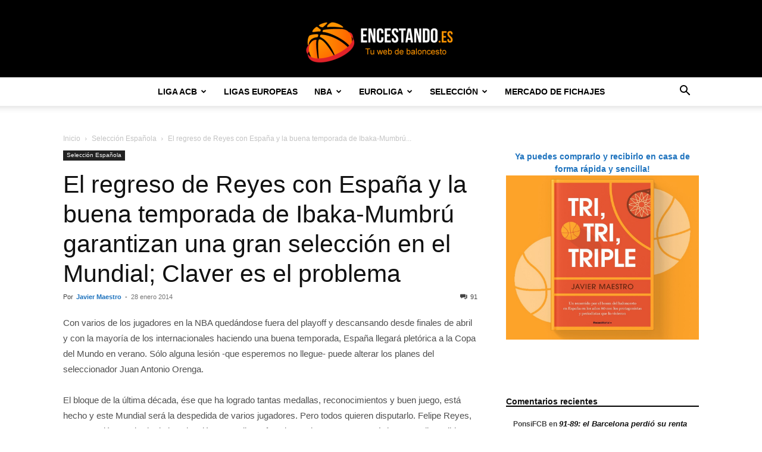

--- FILE ---
content_type: text/html; charset=UTF-8
request_url: https://encestando.es/el-regreso-de-reyes-con-espana-y-la-buena-temporada-de-ibaka-y-mumbru-garantizan-una-gran-seleccion-en-el-mundial-claver-es-el-unico-problema/
body_size: 57621
content:
<!doctype html >
<!--[if IE 8]>    <html class="ie8" lang="en"> <![endif]-->
<!--[if IE 9]>    <html class="ie9" lang="en"> <![endif]-->
<!--[if gt IE 8]><!--> <html lang="es"> <!--<![endif]-->
<head>
    
    <meta charset="UTF-8" />
    <meta name="viewport" content="width=device-width, initial-scale=1.0">
    <link rel="pingback" href="https://encestando.es/xmlrpc.php" />
    <script type="text/javascript">
/* <![CDATA[ */
(()=>{var e={};e.g=function(){if("object"==typeof globalThis)return globalThis;try{return this||new Function("return this")()}catch(e){if("object"==typeof window)return window}}(),function({ampUrl:n,isCustomizePreview:t,isAmpDevMode:r,noampQueryVarName:o,noampQueryVarValue:s,disabledStorageKey:i,mobileUserAgents:a,regexRegex:c}){if("undefined"==typeof sessionStorage)return;const d=new RegExp(c);if(!a.some((e=>{const n=e.match(d);return!(!n||!new RegExp(n[1],n[2]).test(navigator.userAgent))||navigator.userAgent.includes(e)})))return;e.g.addEventListener("DOMContentLoaded",(()=>{const e=document.getElementById("amp-mobile-version-switcher");if(!e)return;e.hidden=!1;const n=e.querySelector("a[href]");n&&n.addEventListener("click",(()=>{sessionStorage.removeItem(i)}))}));const g=r&&["paired-browsing-non-amp","paired-browsing-amp"].includes(window.name);if(sessionStorage.getItem(i)||t||g)return;const u=new URL(location.href),m=new URL(n);m.hash=u.hash,u.searchParams.has(o)&&s===u.searchParams.get(o)?sessionStorage.setItem(i,"1"):m.href!==u.href&&(window.stop(),location.replace(m.href))}({"ampUrl":"https:\/\/encestando.es\/el-regreso-de-reyes-con-espana-y-la-buena-temporada-de-ibaka-y-mumbru-garantizan-una-gran-seleccion-en-el-mundial-claver-es-el-unico-problema\/?amp=1","noampQueryVarName":"noamp","noampQueryVarValue":"mobile","disabledStorageKey":"amp_mobile_redirect_disabled","mobileUserAgents":["Mobile","Android","Silk\/","Kindle","BlackBerry","Opera Mini","Opera Mobi"],"regexRegex":"^\\\/((?:.|\\n)+)\\\/([i]*)$","isCustomizePreview":false,"isAmpDevMode":false})})();
/* ]]> */
</script>
<title>El regreso de Reyes con España y la buena temporada de Ibaka-Mumbrú garantizan una gran selección en el Mundial; Claver es el problema - Encestando.es</title>
	<style>img:is([sizes="auto" i], [sizes^="auto," i]) { contain-intrinsic-size: 3000px 1500px }</style>
	<link rel="icon" type="image/png" href="https://encestando.es/wp-content/uploads/2017/11/logo-bueno2-300x77-300x77.png"><meta name="description" content="Con varios de los jugadores en la NBA quedándose fuera del playoff y descansando desde finales de abril y con la mayoría de los internacionales haciendo una buena temporada, España llegará pletórica a la Copa del Mundo en verano. Sólo alguna lesión -que esperemos no llegue- puede alterar los planes&hellip;">
<meta name="robots" content="index, follow, max-snippet:-1, max-image-preview:large, max-video-preview:-1">
<link rel="canonical" href="https://encestando.es/el-regreso-de-reyes-con-espana-y-la-buena-temporada-de-ibaka-y-mumbru-garantizan-una-gran-seleccion-en-el-mundial-claver-es-el-unico-problema/">
<meta property="og:url" content="https://encestando.es/el-regreso-de-reyes-con-espana-y-la-buena-temporada-de-ibaka-y-mumbru-garantizan-una-gran-seleccion-en-el-mundial-claver-es-el-unico-problema/">
<meta property="og:site_name" content="Encestando.es">
<meta property="og:locale" content="es_ES">
<meta property="og:type" content="article">
<meta property="og:title" content="El regreso de Reyes con España y la buena temporada de Ibaka-Mumbrú garantizan una gran selección en el Mundial; Claver es el problema - Encestando.es">
<meta property="og:description" content="Con varios de los jugadores en la NBA quedándose fuera del playoff y descansando desde finales de abril y con la mayoría de los internacionales haciendo una buena temporada, España llegará pletórica a la Copa del Mundo en verano. Sólo alguna lesión -que esperemos no llegue- puede alterar los planes&hellip;">
<meta property="og:image" content="https://encestando.es/wp-content/uploads/2017/11/cropped-logo-bueno2-300x77-1.png">
<meta property="og:image:secure_url" content="https://encestando.es/wp-content/uploads/2017/11/cropped-logo-bueno2-300x77-1.png">
<meta property="og:image:width" content="512">
<meta property="og:image:height" content="512">
<meta name="twitter:card" content="summary">
<meta name="twitter:site" content="@webEncestando">
<meta name="twitter:creator" content="@webEncestando">
<meta name="twitter:title" content="El regreso de Reyes con España y la buena temporada de Ibaka-Mumbrú garantizan una gran selección en el Mundial; Claver es el problema - Encestando.es">
<meta name="twitter:description" content="Con varios de los jugadores en la NBA quedándose fuera del playoff y descansando desde finales de abril y con la mayoría de los internacionales haciendo una buena temporada, España llegará pletórica a la Copa del Mundo en verano. Sólo alguna lesión -que esperemos no llegue- puede alterar los planes&hellip;">
<link rel="alternate" type="application/rss+xml" title="Encestando.es &raquo; Feed" href="https://encestando.es/feed/" />
<link rel="alternate" type="application/rss+xml" title="Encestando.es &raquo; Feed de los comentarios" href="https://encestando.es/comments/feed/" />
<link rel="alternate" type="application/rss+xml" title="Encestando.es &raquo; Comentario El regreso de Reyes con España y la buena temporada de Ibaka-Mumbrú garantizan una gran selección en el Mundial; Claver es el problema del feed" href="https://encestando.es/el-regreso-de-reyes-con-espana-y-la-buena-temporada-de-ibaka-y-mumbru-garantizan-una-gran-seleccion-en-el-mundial-claver-es-el-unico-problema/feed/" />
<script type="text/javascript">
/* <![CDATA[ */
window._wpemojiSettings = {"baseUrl":"https:\/\/s.w.org\/images\/core\/emoji\/16.0.1\/72x72\/","ext":".png","svgUrl":"https:\/\/s.w.org\/images\/core\/emoji\/16.0.1\/svg\/","svgExt":".svg","source":{"concatemoji":"https:\/\/encestando.es\/wp-includes\/js\/wp-emoji-release.min.js?ver=6.8.3"}};
/*! This file is auto-generated */
!function(s,n){var o,i,e;function c(e){try{var t={supportTests:e,timestamp:(new Date).valueOf()};sessionStorage.setItem(o,JSON.stringify(t))}catch(e){}}function p(e,t,n){e.clearRect(0,0,e.canvas.width,e.canvas.height),e.fillText(t,0,0);var t=new Uint32Array(e.getImageData(0,0,e.canvas.width,e.canvas.height).data),a=(e.clearRect(0,0,e.canvas.width,e.canvas.height),e.fillText(n,0,0),new Uint32Array(e.getImageData(0,0,e.canvas.width,e.canvas.height).data));return t.every(function(e,t){return e===a[t]})}function u(e,t){e.clearRect(0,0,e.canvas.width,e.canvas.height),e.fillText(t,0,0);for(var n=e.getImageData(16,16,1,1),a=0;a<n.data.length;a++)if(0!==n.data[a])return!1;return!0}function f(e,t,n,a){switch(t){case"flag":return n(e,"\ud83c\udff3\ufe0f\u200d\u26a7\ufe0f","\ud83c\udff3\ufe0f\u200b\u26a7\ufe0f")?!1:!n(e,"\ud83c\udde8\ud83c\uddf6","\ud83c\udde8\u200b\ud83c\uddf6")&&!n(e,"\ud83c\udff4\udb40\udc67\udb40\udc62\udb40\udc65\udb40\udc6e\udb40\udc67\udb40\udc7f","\ud83c\udff4\u200b\udb40\udc67\u200b\udb40\udc62\u200b\udb40\udc65\u200b\udb40\udc6e\u200b\udb40\udc67\u200b\udb40\udc7f");case"emoji":return!a(e,"\ud83e\udedf")}return!1}function g(e,t,n,a){var r="undefined"!=typeof WorkerGlobalScope&&self instanceof WorkerGlobalScope?new OffscreenCanvas(300,150):s.createElement("canvas"),o=r.getContext("2d",{willReadFrequently:!0}),i=(o.textBaseline="top",o.font="600 32px Arial",{});return e.forEach(function(e){i[e]=t(o,e,n,a)}),i}function t(e){var t=s.createElement("script");t.src=e,t.defer=!0,s.head.appendChild(t)}"undefined"!=typeof Promise&&(o="wpEmojiSettingsSupports",i=["flag","emoji"],n.supports={everything:!0,everythingExceptFlag:!0},e=new Promise(function(e){s.addEventListener("DOMContentLoaded",e,{once:!0})}),new Promise(function(t){var n=function(){try{var e=JSON.parse(sessionStorage.getItem(o));if("object"==typeof e&&"number"==typeof e.timestamp&&(new Date).valueOf()<e.timestamp+604800&&"object"==typeof e.supportTests)return e.supportTests}catch(e){}return null}();if(!n){if("undefined"!=typeof Worker&&"undefined"!=typeof OffscreenCanvas&&"undefined"!=typeof URL&&URL.createObjectURL&&"undefined"!=typeof Blob)try{var e="postMessage("+g.toString()+"("+[JSON.stringify(i),f.toString(),p.toString(),u.toString()].join(",")+"));",a=new Blob([e],{type:"text/javascript"}),r=new Worker(URL.createObjectURL(a),{name:"wpTestEmojiSupports"});return void(r.onmessage=function(e){c(n=e.data),r.terminate(),t(n)})}catch(e){}c(n=g(i,f,p,u))}t(n)}).then(function(e){for(var t in e)n.supports[t]=e[t],n.supports.everything=n.supports.everything&&n.supports[t],"flag"!==t&&(n.supports.everythingExceptFlag=n.supports.everythingExceptFlag&&n.supports[t]);n.supports.everythingExceptFlag=n.supports.everythingExceptFlag&&!n.supports.flag,n.DOMReady=!1,n.readyCallback=function(){n.DOMReady=!0}}).then(function(){return e}).then(function(){var e;n.supports.everything||(n.readyCallback(),(e=n.source||{}).concatemoji?t(e.concatemoji):e.wpemoji&&e.twemoji&&(t(e.twemoji),t(e.wpemoji)))}))}((window,document),window._wpemojiSettings);
/* ]]> */
</script>
<style id='wp-emoji-styles-inline-css' type='text/css'>

	img.wp-smiley, img.emoji {
		display: inline !important;
		border: none !important;
		box-shadow: none !important;
		height: 1em !important;
		width: 1em !important;
		margin: 0 0.07em !important;
		vertical-align: -0.1em !important;
		background: none !important;
		padding: 0 !important;
	}
</style>
<link rel='stylesheet' id='rotatingtweets-css' href='https://encestando.es/wp-content/plugins/rotatingtweets/css/style.css?ver=6.8.3' type='text/css' media='all' />
<link rel='stylesheet' id='td-plugin-newsletter-css' href='https://encestando.es/wp-content/plugins/td-newsletter/style.css?ver=12.6.7' type='text/css' media='all' />
<link rel='stylesheet' id='td-plugin-multi-purpose-css' href='https://encestando.es/wp-content/plugins/td-composer/td-multi-purpose/style.css?ver=5b75a1149b707159a7e71fd3bf09ff7b' type='text/css' media='all' />
<link rel='stylesheet' id='tablepress-default-css' href='https://encestando.es/wp-content/plugins/tablepress/css/build/default.css?ver=3.2.6' type='text/css' media='all' />
<link rel='stylesheet' id='tds-front-css' href='https://encestando.es/wp-content/plugins/td-subscription/assets/css/tds-front.css?ver=1.7.2' type='text/css' media='all' />
<link rel='stylesheet' id='td-theme-css' href='https://encestando.es/wp-content/themes/Newspaper/style.css?ver=12.6.7' type='text/css' media='all' />

<link rel='stylesheet' id='js_composer_front-css' href='https://encestando.es/wp-content/plugins/js_composer/assets/css/js_composer.min.css?ver=8.6.1' type='text/css' media='all' />
<link rel='stylesheet' id='td-legacy-framework-front-style-css' href='https://encestando.es/wp-content/plugins/td-composer/legacy/Newspaper/assets/css/td_legacy_main.css?ver=5b75a1149b707159a7e71fd3bf09ff7b' type='text/css' media='all' />
<link rel='stylesheet' id='td-standard-pack-framework-front-style-css' href='https://encestando.es/wp-content/plugins/td-standard-pack/Newspaper/assets/css/td_standard_pack_main.css?ver=8f2d47acef43f76b1dfa75a39c0fe3df' type='text/css' media='all' />
<script type="text/javascript" src="https://encestando.es/wp-includes/js/jquery/jquery.min.js?ver=3.7.1" id="jquery-core-js"></script>
<script type="text/javascript" src="https://encestando.es/wp-includes/js/jquery/jquery-migrate.min.js?ver=3.4.1" id="jquery-migrate-js"></script>
<script></script><link rel="https://api.w.org/" href="https://encestando.es/wp-json/" /><link rel="alternate" title="JSON" type="application/json" href="https://encestando.es/wp-json/wp/v2/posts/65408" /><link rel="EditURI" type="application/rsd+xml" title="RSD" href="https://encestando.es/xmlrpc.php?rsd" />
<meta name="generator" content="WordPress 6.8.3" />
<link rel='shortlink' href='https://encestando.es/?p=65408' />
<link rel="alternate" title="oEmbed (JSON)" type="application/json+oembed" href="https://encestando.es/wp-json/oembed/1.0/embed?url=https%3A%2F%2Fencestando.es%2Fel-regreso-de-reyes-con-espana-y-la-buena-temporada-de-ibaka-y-mumbru-garantizan-una-gran-seleccion-en-el-mundial-claver-es-el-unico-problema%2F" />
<link rel="alternate" title="oEmbed (XML)" type="text/xml+oembed" href="https://encestando.es/wp-json/oembed/1.0/embed?url=https%3A%2F%2Fencestando.es%2Fel-regreso-de-reyes-con-espana-y-la-buena-temporada-de-ibaka-y-mumbru-garantizan-una-gran-seleccion-en-el-mundial-claver-es-el-unico-problema%2F&#038;format=xml" />
<!-- HFCM by 99 Robots - Snippet # 1: Consent Clikio -->
 <!-- Default Consent Mode config -->
<script>
    //<![CDATA[
    window.dataLayer = window.dataLayer || [];
    function gtag(){dataLayer.push(arguments);}
    gtag('consent', 'default', {
        'ad_storage': 'granted',
        'analytics_storage': 'granted',
        'functionality_storage': 'granted',
        'personalization_storage': 'granted',
        'security_storage': 'granted',
        'ad_user_data': 'granted',
        'ad_personalization': 'granted',
        'wait_for_update': 1500
    });
    gtag('consent', 'default', {
        'region': ['AT', 'BE', 'BG', 'HR', 'CY', 'CZ', 'DK', 'EE', 'FI', 'FR', 'DE', 'GR', 'HU', 'IS', 'IE', 'IT', 'LV', 'LI', 'LT', 'LU', 'MT', 'NL', 'NO', 'PL', 'PT', 'RO', 'SK', 'SI', 'ES', 'SE', 'GB', 'CH'],
        'ad_storage': 'denied',
        'analytics_storage': 'denied',
        'functionality_storage': 'denied',
        'personalization_storage': 'denied',
        'security_storage': 'denied',
        'ad_user_data': 'denied',
        'ad_personalization': 'denied',
        'wait_for_update': 1500
    });
    gtag('set', 'ads_data_redaction', true);
    gtag('set', 'url_passthrough', false);
    (function(){
        const s={adStorage:{storageName:"ad_storage",serialNumber:0},analyticsStorage:{storageName:"analytics_storage",serialNumber:1},functionalityStorage:{storageName:"functionality_storage",serialNumber:2},personalizationStorage:{storageName:"personalization_storage",serialNumber:3},securityStorage:{storageName:"security_storage",serialNumber:4},adUserData:{storageName:"ad_user_data",serialNumber:5},adPersonalization:{storageName:"ad_personalization",serialNumber:6}};let c=localStorage.getItem("__lxG__consent__v2");if(c){c=JSON.parse(c);if(c&&c.cls_val)c=c.cls_val;if(c)c=c.split("|");if(c&&c.length&&typeof c[14]!==undefined){c=c[14].split("").map(e=>e-0);if(c.length){let t={};Object.values(s).sort((e,t)=>e.serialNumber-t.serialNumber).forEach(e=>{t[e.storageName]=c[e.serialNumber]?"granted":"denied"});gtag("consent","update",t)}}}
        if(Math.random() < 0.05) {if (window.dataLayer && (window.dataLayer.some(e => e[0] === 'js' && e[1] instanceof Date) || window.dataLayer.some(e => e['event'] === 'gtm.js' && e['gtm.start'] == true ))) {document.head.appendChild(document.createElement('img')).src = "//clickiocdn.com/utr/gtag/?sid=239758";}}
    })();
    //]]>
</script>

<!-- Clickio Consent Main tag -->
<script async type="text/javascript" src="//clickiocmp.com/t/consent_239758.js"></script>
<!-- /end HFCM by 99 Robots -->
<!-- HFCM by 99 Robots - Snippet # 3: Clikio -->
<script async type="text/javascript" src="//s.clickiocdn.com/t/239758/360_light.js"></script>

<!-- /end HFCM by 99 Robots -->
<link rel="alternate" type="text/html" media="only screen and (max-width: 640px)" href="https://encestando.es/el-regreso-de-reyes-con-espana-y-la-buena-temporada-de-ibaka-y-mumbru-garantizan-una-gran-seleccion-en-el-mundial-claver-es-el-unico-problema/?amp=1"><style type="text/css">.recentcomments a{display:inline !important;padding:0 !important;margin:0 !important;}</style><meta name="generator" content="Powered by WPBakery Page Builder - drag and drop page builder for WordPress."/>
<link rel="amphtml" href="https://encestando.es/el-regreso-de-reyes-con-espana-y-la-buena-temporada-de-ibaka-y-mumbru-garantizan-una-gran-seleccion-en-el-mundial-claver-es-el-unico-problema/?amp=1"><style>#amp-mobile-version-switcher{left:0;position:absolute;width:100%;z-index:100}#amp-mobile-version-switcher>a{background-color:#444;border:0;color:#eaeaea;display:block;font-family:-apple-system,BlinkMacSystemFont,Segoe UI,Roboto,Oxygen-Sans,Ubuntu,Cantarell,Helvetica Neue,sans-serif;font-size:16px;font-weight:600;padding:15px 0;text-align:center;-webkit-text-decoration:none;text-decoration:none}#amp-mobile-version-switcher>a:active,#amp-mobile-version-switcher>a:focus,#amp-mobile-version-switcher>a:hover{-webkit-text-decoration:underline;text-decoration:underline}</style>
<!-- JS generated by theme -->

<script type="text/javascript" id="td-generated-header-js">
    
    

	    var tdBlocksArray = []; //here we store all the items for the current page

	    // td_block class - each ajax block uses a object of this class for requests
	    function tdBlock() {
		    this.id = '';
		    this.block_type = 1; //block type id (1-234 etc)
		    this.atts = '';
		    this.td_column_number = '';
		    this.td_current_page = 1; //
		    this.post_count = 0; //from wp
		    this.found_posts = 0; //from wp
		    this.max_num_pages = 0; //from wp
		    this.td_filter_value = ''; //current live filter value
		    this.is_ajax_running = false;
		    this.td_user_action = ''; // load more or infinite loader (used by the animation)
		    this.header_color = '';
		    this.ajax_pagination_infinite_stop = ''; //show load more at page x
	    }

        // td_js_generator - mini detector
        ( function () {
            var htmlTag = document.getElementsByTagName("html")[0];

	        if ( navigator.userAgent.indexOf("MSIE 10.0") > -1 ) {
                htmlTag.className += ' ie10';
            }

            if ( !!navigator.userAgent.match(/Trident.*rv\:11\./) ) {
                htmlTag.className += ' ie11';
            }

	        if ( navigator.userAgent.indexOf("Edge") > -1 ) {
                htmlTag.className += ' ieEdge';
            }

            if ( /(iPad|iPhone|iPod)/g.test(navigator.userAgent) ) {
                htmlTag.className += ' td-md-is-ios';
            }

            var user_agent = navigator.userAgent.toLowerCase();
            if ( user_agent.indexOf("android") > -1 ) {
                htmlTag.className += ' td-md-is-android';
            }

            if ( -1 !== navigator.userAgent.indexOf('Mac OS X')  ) {
                htmlTag.className += ' td-md-is-os-x';
            }

            if ( /chrom(e|ium)/.test(navigator.userAgent.toLowerCase()) ) {
               htmlTag.className += ' td-md-is-chrome';
            }

            if ( -1 !== navigator.userAgent.indexOf('Firefox') ) {
                htmlTag.className += ' td-md-is-firefox';
            }

            if ( -1 !== navigator.userAgent.indexOf('Safari') && -1 === navigator.userAgent.indexOf('Chrome') ) {
                htmlTag.className += ' td-md-is-safari';
            }

            if( -1 !== navigator.userAgent.indexOf('IEMobile') ){
                htmlTag.className += ' td-md-is-iemobile';
            }

        })();

        var tdLocalCache = {};

        ( function () {
            "use strict";

            tdLocalCache = {
                data: {},
                remove: function (resource_id) {
                    delete tdLocalCache.data[resource_id];
                },
                exist: function (resource_id) {
                    return tdLocalCache.data.hasOwnProperty(resource_id) && tdLocalCache.data[resource_id] !== null;
                },
                get: function (resource_id) {
                    return tdLocalCache.data[resource_id];
                },
                set: function (resource_id, cachedData) {
                    tdLocalCache.remove(resource_id);
                    tdLocalCache.data[resource_id] = cachedData;
                }
            };
        })();

    
    
var td_viewport_interval_list=[{"limitBottom":767,"sidebarWidth":228},{"limitBottom":1018,"sidebarWidth":300},{"limitBottom":1140,"sidebarWidth":324}];
var td_animation_stack_effect="type0";
var tds_animation_stack=true;
var td_animation_stack_specific_selectors=".entry-thumb, img, .td-lazy-img";
var td_animation_stack_general_selectors=".td-animation-stack img, .td-animation-stack .entry-thumb, .post img, .td-animation-stack .td-lazy-img";
var tds_show_more_info="Mostrar m\u00e1s informaci\u00f3n";
var tds_show_less_info="Mostrar menos informaci\u00f3n";
var tdc_is_installed="yes";
var td_ajax_url="https:\/\/encestando.es\/wp-admin\/admin-ajax.php?td_theme_name=Newspaper&v=12.6.7";
var td_get_template_directory_uri="https:\/\/encestando.es\/wp-content\/plugins\/td-composer\/legacy\/common";
var tds_snap_menu="smart_snap_always";
var tds_logo_on_sticky="show_header_logo";
var tds_header_style="10";
var td_please_wait="Por favor espera...";
var td_email_user_pass_incorrect="Usuario o contrase\u00f1a incorrecta!";
var td_email_user_incorrect="Correo electr\u00f3nico o nombre de usuario incorrecto!";
var td_email_incorrect="Email incorrecto!";
var td_user_incorrect="Nombre de usuario incorrecto!";
var td_email_user_empty="Correo electr\u00f3nico o nombre de usuario vac\u00edo!";
var td_pass_empty="Pase vac\u00edo!";
var td_pass_pattern_incorrect="Patr\u00f3n de paso no v\u00e1lido!";
var td_retype_pass_incorrect="\u00a1El pase reescrito es incorrecto!";
var tds_more_articles_on_post_enable="";
var tds_more_articles_on_post_time_to_wait="";
var tds_more_articles_on_post_pages_distance_from_top=0;
var tds_captcha="";
var tds_theme_color_site_wide="#000000";
var tds_smart_sidebar="enabled";
var tdThemeName="Newspaper";
var tdThemeNameWl="Newspaper";
var td_magnific_popup_translation_tPrev="Anterior (tecla de flecha izquierda)";
var td_magnific_popup_translation_tNext="Siguiente (tecla de flecha derecha)";
var td_magnific_popup_translation_tCounter="%curr% de %total%";
var td_magnific_popup_translation_ajax_tError="El contenido de %url% no pudo cargarse.";
var td_magnific_popup_translation_image_tError="La imagen #%curr% no pudo cargarse.";
var tdBlockNonce="aa32346c0d";
var tdMobileMenu="enabled";
var tdMobileSearch="enabled";
var tdDateNamesI18n={"month_names":["enero","febrero","marzo","abril","mayo","junio","julio","agosto","septiembre","octubre","noviembre","diciembre"],"month_names_short":["Ene","Feb","Mar","Abr","May","Jun","Jul","Ago","Sep","Oct","Nov","Dic"],"day_names":["domingo","lunes","martes","mi\u00e9rcoles","jueves","viernes","s\u00e1bado"],"day_names_short":["Dom","Lun","Mar","Mi\u00e9","Jue","Vie","S\u00e1b"]};
var td_reset_pass_empty="Ingrese una nueva contrase\u00f1a antes de continuar.";
var td_reset_pass_confirm_empty="Confirme la nueva contrase\u00f1a antes de continuar.";
var td_reset_pass_not_matching="Aseg\u00farese de que las contrase\u00f1as coincidan.";
var tdb_modal_confirm="Ahorrar";
var tdb_modal_cancel="Cancelar";
var tdb_modal_confirm_alt="S\u00ed";
var tdb_modal_cancel_alt="No";
var td_deploy_mode="deploy";
var td_ad_background_click_link="";
var td_ad_background_click_target="";
</script>


<!-- Header style compiled by theme -->



<script>
  (function(i,s,o,g,r,a,m){i['GoogleAnalyticsObject']=r;i[r]=i[r]||function(){
  (i[r].q=i[r].q||[]).push(arguments)},i[r].l=1*new Date();a=s.createElement(o),
  m=s.getElementsByTagName(o)[0];a.async=1;a.src=g;m.parentNode.insertBefore(a,m)
  })(window,document,'script','https://www.google-analytics.com/analytics.js','ga');

  ga('create', 'UA-16665919-1', 'auto');
  ga('send', 'pageview');

</script>


<script type="application/ld+json">
    {
        "@context": "https://schema.org",
        "@type": "BreadcrumbList",
        "itemListElement": [
            {
                "@type": "ListItem",
                "position": 1,
                "item": {
                    "@type": "WebSite",
                    "@id": "https://encestando.es/",
                    "name": "Inicio"
                }
            },
            {
                "@type": "ListItem",
                "position": 2,
                    "item": {
                    "@type": "WebPage",
                    "@id": "https://encestando.es/seleccion-espanola-2/",
                    "name": "Selección Española"
                }
            }
            ,{
                "@type": "ListItem",
                "position": 3,
                    "item": {
                    "@type": "WebPage",
                    "@id": "https://encestando.es/el-regreso-de-reyes-con-espana-y-la-buena-temporada-de-ibaka-y-mumbru-garantizan-una-gran-seleccion-en-el-mundial-claver-es-el-unico-problema/",
                    "name": "El regreso de Reyes con España y la buena temporada de Ibaka-Mumbrú..."                                
                }
            }    
        ]
    }
</script>
<link rel="icon" href="https://encestando.es/wp-content/uploads/2017/11/cropped-logo-bueno2-300x77-1-32x32.png" sizes="32x32" />
<link rel="icon" href="https://encestando.es/wp-content/uploads/2017/11/cropped-logo-bueno2-300x77-1-192x192.png" sizes="192x192" />
<link rel="apple-touch-icon" href="https://encestando.es/wp-content/uploads/2017/11/cropped-logo-bueno2-300x77-1-180x180.png" />
<meta name="msapplication-TileImage" content="https://encestando.es/wp-content/uploads/2017/11/cropped-logo-bueno2-300x77-1-270x270.png" />

<!-- Button style compiled by theme -->



<noscript><style> .wpb_animate_when_almost_visible { opacity: 1; }</style></noscript>	<style id="td-inline-css-aggregated">@media (max-width:767px){.td-header-desktop-wrap{display:none}}@media (min-width:767px){.td-header-mobile-wrap{display:none}}:root{--td_excl_label:'EXCLUSIVO';--td_theme_color:#000000;--td_slider_text:rgba(0,0,0,0.7);--td_header_color:#000000;--td_page_content_color:#4f4f4f}.td-header-style-12 .td-header-menu-wrap-full,.td-header-style-12 .td-affix,.td-grid-style-1.td-hover-1 .td-big-grid-post:hover .td-post-category,.td-grid-style-5.td-hover-1 .td-big-grid-post:hover .td-post-category,.td_category_template_3 .td-current-sub-category,.td_category_template_8 .td-category-header .td-category a.td-current-sub-category,.td_category_template_4 .td-category-siblings .td-category a:hover,.td_block_big_grid_9.td-grid-style-1 .td-post-category,.td_block_big_grid_9.td-grid-style-5 .td-post-category,.td-grid-style-6.td-hover-1 .td-module-thumb:after,.tdm-menu-active-style5 .td-header-menu-wrap .sf-menu>.current-menu-item>a,.tdm-menu-active-style5 .td-header-menu-wrap .sf-menu>.current-menu-ancestor>a,.tdm-menu-active-style5 .td-header-menu-wrap .sf-menu>.current-category-ancestor>a,.tdm-menu-active-style5 .td-header-menu-wrap .sf-menu>li>a:hover,.tdm-menu-active-style5 .td-header-menu-wrap .sf-menu>.sfHover>a{background-color:#000000}.td_mega_menu_sub_cats .cur-sub-cat,.td-mega-span h3 a:hover,.td_mod_mega_menu:hover .entry-title a,.header-search-wrap .result-msg a:hover,.td-header-top-menu .td-drop-down-search .td_module_wrap:hover .entry-title a,.td-header-top-menu .td-icon-search:hover,.td-header-wrap .result-msg a:hover,.top-header-menu li a:hover,.top-header-menu .current-menu-item>a,.top-header-menu .current-menu-ancestor>a,.top-header-menu .current-category-ancestor>a,.td-social-icon-wrap>a:hover,.td-header-sp-top-widget .td-social-icon-wrap a:hover,.td_mod_related_posts:hover h3>a,.td-post-template-11 .td-related-title .td-related-left:hover,.td-post-template-11 .td-related-title .td-related-right:hover,.td-post-template-11 .td-related-title .td-cur-simple-item,.td-post-template-11 .td_block_related_posts .td-next-prev-wrap a:hover,.td-category-header .td-pulldown-category-filter-link:hover,.td-category-siblings .td-subcat-dropdown a:hover,.td-category-siblings .td-subcat-dropdown a.td-current-sub-category,.footer-text-wrap .footer-email-wrap a,.footer-social-wrap a:hover,.td_module_17 .td-read-more a:hover,.td_module_18 .td-read-more a:hover,.td_module_19 .td-post-author-name a:hover,.td-pulldown-syle-2 .td-subcat-dropdown:hover .td-subcat-more span,.td-pulldown-syle-2 .td-subcat-dropdown:hover .td-subcat-more i,.td-pulldown-syle-3 .td-subcat-dropdown:hover .td-subcat-more span,.td-pulldown-syle-3 .td-subcat-dropdown:hover .td-subcat-more i,.tdm-menu-active-style3 .tdm-header.td-header-wrap .sf-menu>.current-category-ancestor>a,.tdm-menu-active-style3 .tdm-header.td-header-wrap .sf-menu>.current-menu-ancestor>a,.tdm-menu-active-style3 .tdm-header.td-header-wrap .sf-menu>.current-menu-item>a,.tdm-menu-active-style3 .tdm-header.td-header-wrap .sf-menu>.sfHover>a,.tdm-menu-active-style3 .tdm-header.td-header-wrap .sf-menu>li>a:hover{color:#000000}.td-mega-menu-page .wpb_content_element ul li a:hover,.td-theme-wrap .td-aj-search-results .td_module_wrap:hover .entry-title a,.td-theme-wrap .header-search-wrap .result-msg a:hover{color:#000000!important}.td_category_template_8 .td-category-header .td-category a.td-current-sub-category,.td_category_template_4 .td-category-siblings .td-category a:hover,.tdm-menu-active-style4 .tdm-header .sf-menu>.current-menu-item>a,.tdm-menu-active-style4 .tdm-header .sf-menu>.current-menu-ancestor>a,.tdm-menu-active-style4 .tdm-header .sf-menu>.current-category-ancestor>a,.tdm-menu-active-style4 .tdm-header .sf-menu>li>a:hover,.tdm-menu-active-style4 .tdm-header .sf-menu>.sfHover>a{border-color:#000000}.td-header-top-menu,.td-header-top-menu a,.td-header-wrap .td-header-top-menu-full .td-header-top-menu,.td-header-wrap .td-header-top-menu-full a,.td-header-style-8 .td-header-top-menu,.td-header-style-8 .td-header-top-menu a,.td-header-top-menu .td-drop-down-search .entry-title a{color:#ffffff}.top-header-menu .current-menu-item>a,.top-header-menu .current-menu-ancestor>a,.top-header-menu .current-category-ancestor>a,.top-header-menu li a:hover,.td-header-sp-top-widget .td-icon-search:hover{color:#dd9933}.td-header-wrap .td-header-sp-top-widget .td-icon-font,.td-header-style-7 .td-header-top-menu .td-social-icon-wrap .td-icon-font{color:#ffffff}.td-header-wrap .td-header-sp-top-widget i.td-icon-font:hover{color:#dd9933}.td-header-wrap .td-header-menu-wrap-full,.td-header-menu-wrap.td-affix,.td-header-style-3 .td-header-main-menu,.td-header-style-3 .td-affix .td-header-main-menu,.td-header-style-4 .td-header-main-menu,.td-header-style-4 .td-affix .td-header-main-menu,.td-header-style-8 .td-header-menu-wrap.td-affix,.td-header-style-8 .td-header-top-menu-full{background-color:#ffffff}.td-boxed-layout .td-header-style-3 .td-header-menu-wrap,.td-boxed-layout .td-header-style-4 .td-header-menu-wrap,.td-header-style-3 .td_stretch_content .td-header-menu-wrap,.td-header-style-4 .td_stretch_content .td-header-menu-wrap{background-color:#ffffff!important}@media (min-width:1019px){.td-header-style-1 .td-header-sp-recs,.td-header-style-1 .td-header-sp-logo{margin-bottom:28px}}@media (min-width:768px) and (max-width:1018px){.td-header-style-1 .td-header-sp-recs,.td-header-style-1 .td-header-sp-logo{margin-bottom:14px}}.td-header-style-7 .td-header-top-menu{border-bottom:none}.sf-menu>.current-menu-item>a:after,.sf-menu>.current-menu-ancestor>a:after,.sf-menu>.current-category-ancestor>a:after,.sf-menu>li:hover>a:after,.sf-menu>.sfHover>a:after,.td_block_mega_menu .td-next-prev-wrap a:hover,.td-mega-span .td-post-category:hover,.td-header-wrap .black-menu .sf-menu>li>a:hover,.td-header-wrap .black-menu .sf-menu>.current-menu-ancestor>a,.td-header-wrap .black-menu .sf-menu>.sfHover>a,.td-header-wrap .black-menu .sf-menu>.current-menu-item>a,.td-header-wrap .black-menu .sf-menu>.current-menu-ancestor>a,.td-header-wrap .black-menu .sf-menu>.current-category-ancestor>a,.tdm-menu-active-style5 .tdm-header .td-header-menu-wrap .sf-menu>.current-menu-item>a,.tdm-menu-active-style5 .tdm-header .td-header-menu-wrap .sf-menu>.current-menu-ancestor>a,.tdm-menu-active-style5 .tdm-header .td-header-menu-wrap .sf-menu>.current-category-ancestor>a,.tdm-menu-active-style5 .tdm-header .td-header-menu-wrap .sf-menu>li>a:hover,.tdm-menu-active-style5 .tdm-header .td-header-menu-wrap .sf-menu>.sfHover>a{background-color:#155d90}.td_block_mega_menu .td-next-prev-wrap a:hover,.tdm-menu-active-style4 .tdm-header .sf-menu>.current-menu-item>a,.tdm-menu-active-style4 .tdm-header .sf-menu>.current-menu-ancestor>a,.tdm-menu-active-style4 .tdm-header .sf-menu>.current-category-ancestor>a,.tdm-menu-active-style4 .tdm-header .sf-menu>li>a:hover,.tdm-menu-active-style4 .tdm-header .sf-menu>.sfHover>a{border-color:#155d90}.header-search-wrap .td-drop-down-search:before{border-color:transparent transparent #155d90 transparent}.td_mega_menu_sub_cats .cur-sub-cat,.td_mod_mega_menu:hover .entry-title a,.td-theme-wrap .sf-menu ul .td-menu-item>a:hover,.td-theme-wrap .sf-menu ul .sfHover>a,.td-theme-wrap .sf-menu ul .current-menu-ancestor>a,.td-theme-wrap .sf-menu ul .current-category-ancestor>a,.td-theme-wrap .sf-menu ul .current-menu-item>a,.tdm-menu-active-style3 .tdm-header.td-header-wrap .sf-menu>.current-menu-item>a,.tdm-menu-active-style3 .tdm-header.td-header-wrap .sf-menu>.current-menu-ancestor>a,.tdm-menu-active-style3 .tdm-header.td-header-wrap .sf-menu>.current-category-ancestor>a,.tdm-menu-active-style3 .tdm-header.td-header-wrap .sf-menu>li>a:hover,.tdm-menu-active-style3 .tdm-header.td-header-wrap .sf-menu>.sfHover>a{color:#155d90}.td-header-wrap .td-header-menu-wrap .sf-menu>li>a,.td-header-wrap .td-header-menu-social .td-social-icon-wrap a,.td-header-style-4 .td-header-menu-social .td-social-icon-wrap i,.td-header-style-5 .td-header-menu-social .td-social-icon-wrap i,.td-header-style-6 .td-header-menu-social .td-social-icon-wrap i,.td-header-style-12 .td-header-menu-social .td-social-icon-wrap i,.td-header-wrap .header-search-wrap #td-header-search-button .td-icon-search{color:#000000}.td-header-wrap .td-header-menu-social+.td-search-wrapper #td-header-search-button:before{background-color:#000000}.td-banner-wrap-full,.td-header-style-11 .td-logo-wrap-full{background-color:#000000}.td-header-style-11 .td-logo-wrap-full{border-bottom:0}@media (min-width:1019px){.td-header-style-2 .td-header-sp-recs,.td-header-style-5 .td-a-rec-id-header>div,.td-header-style-5 .td-g-rec-id-header>.adsbygoogle,.td-header-style-6 .td-a-rec-id-header>div,.td-header-style-6 .td-g-rec-id-header>.adsbygoogle,.td-header-style-7 .td-a-rec-id-header>div,.td-header-style-7 .td-g-rec-id-header>.adsbygoogle,.td-header-style-8 .td-a-rec-id-header>div,.td-header-style-8 .td-g-rec-id-header>.adsbygoogle,.td-header-style-12 .td-a-rec-id-header>div,.td-header-style-12 .td-g-rec-id-header>.adsbygoogle{margin-bottom:24px!important}}@media (min-width:768px) and (max-width:1018px){.td-header-style-2 .td-header-sp-recs,.td-header-style-5 .td-a-rec-id-header>div,.td-header-style-5 .td-g-rec-id-header>.adsbygoogle,.td-header-style-6 .td-a-rec-id-header>div,.td-header-style-6 .td-g-rec-id-header>.adsbygoogle,.td-header-style-7 .td-a-rec-id-header>div,.td-header-style-7 .td-g-rec-id-header>.adsbygoogle,.td-header-style-8 .td-a-rec-id-header>div,.td-header-style-8 .td-g-rec-id-header>.adsbygoogle,.td-header-style-12 .td-a-rec-id-header>div,.td-header-style-12 .td-g-rec-id-header>.adsbygoogle{margin-bottom:14px!important}}.td-sub-footer-container,.td-subfooter-menu li a{color:#1e73be}.td-module-meta-info .td-post-author-name a{color:#1e73be}.td-post-content,.td-post-content p{color:#4f4f4f}.post blockquote p,.page blockquote p{color:#1e73be}.post .td_quote_box,.page .td_quote_box{border-color:#1e73be}:root{--td_excl_label:'EXCLUSIVO';--td_theme_color:#000000;--td_slider_text:rgba(0,0,0,0.7);--td_header_color:#000000;--td_page_content_color:#4f4f4f}.td-header-style-12 .td-header-menu-wrap-full,.td-header-style-12 .td-affix,.td-grid-style-1.td-hover-1 .td-big-grid-post:hover .td-post-category,.td-grid-style-5.td-hover-1 .td-big-grid-post:hover .td-post-category,.td_category_template_3 .td-current-sub-category,.td_category_template_8 .td-category-header .td-category a.td-current-sub-category,.td_category_template_4 .td-category-siblings .td-category a:hover,.td_block_big_grid_9.td-grid-style-1 .td-post-category,.td_block_big_grid_9.td-grid-style-5 .td-post-category,.td-grid-style-6.td-hover-1 .td-module-thumb:after,.tdm-menu-active-style5 .td-header-menu-wrap .sf-menu>.current-menu-item>a,.tdm-menu-active-style5 .td-header-menu-wrap .sf-menu>.current-menu-ancestor>a,.tdm-menu-active-style5 .td-header-menu-wrap .sf-menu>.current-category-ancestor>a,.tdm-menu-active-style5 .td-header-menu-wrap .sf-menu>li>a:hover,.tdm-menu-active-style5 .td-header-menu-wrap .sf-menu>.sfHover>a{background-color:#000000}.td_mega_menu_sub_cats .cur-sub-cat,.td-mega-span h3 a:hover,.td_mod_mega_menu:hover .entry-title a,.header-search-wrap .result-msg a:hover,.td-header-top-menu .td-drop-down-search .td_module_wrap:hover .entry-title a,.td-header-top-menu .td-icon-search:hover,.td-header-wrap .result-msg a:hover,.top-header-menu li a:hover,.top-header-menu .current-menu-item>a,.top-header-menu .current-menu-ancestor>a,.top-header-menu .current-category-ancestor>a,.td-social-icon-wrap>a:hover,.td-header-sp-top-widget .td-social-icon-wrap a:hover,.td_mod_related_posts:hover h3>a,.td-post-template-11 .td-related-title .td-related-left:hover,.td-post-template-11 .td-related-title .td-related-right:hover,.td-post-template-11 .td-related-title .td-cur-simple-item,.td-post-template-11 .td_block_related_posts .td-next-prev-wrap a:hover,.td-category-header .td-pulldown-category-filter-link:hover,.td-category-siblings .td-subcat-dropdown a:hover,.td-category-siblings .td-subcat-dropdown a.td-current-sub-category,.footer-text-wrap .footer-email-wrap a,.footer-social-wrap a:hover,.td_module_17 .td-read-more a:hover,.td_module_18 .td-read-more a:hover,.td_module_19 .td-post-author-name a:hover,.td-pulldown-syle-2 .td-subcat-dropdown:hover .td-subcat-more span,.td-pulldown-syle-2 .td-subcat-dropdown:hover .td-subcat-more i,.td-pulldown-syle-3 .td-subcat-dropdown:hover .td-subcat-more span,.td-pulldown-syle-3 .td-subcat-dropdown:hover .td-subcat-more i,.tdm-menu-active-style3 .tdm-header.td-header-wrap .sf-menu>.current-category-ancestor>a,.tdm-menu-active-style3 .tdm-header.td-header-wrap .sf-menu>.current-menu-ancestor>a,.tdm-menu-active-style3 .tdm-header.td-header-wrap .sf-menu>.current-menu-item>a,.tdm-menu-active-style3 .tdm-header.td-header-wrap .sf-menu>.sfHover>a,.tdm-menu-active-style3 .tdm-header.td-header-wrap .sf-menu>li>a:hover{color:#000000}.td-mega-menu-page .wpb_content_element ul li a:hover,.td-theme-wrap .td-aj-search-results .td_module_wrap:hover .entry-title a,.td-theme-wrap .header-search-wrap .result-msg a:hover{color:#000000!important}.td_category_template_8 .td-category-header .td-category a.td-current-sub-category,.td_category_template_4 .td-category-siblings .td-category a:hover,.tdm-menu-active-style4 .tdm-header .sf-menu>.current-menu-item>a,.tdm-menu-active-style4 .tdm-header .sf-menu>.current-menu-ancestor>a,.tdm-menu-active-style4 .tdm-header .sf-menu>.current-category-ancestor>a,.tdm-menu-active-style4 .tdm-header .sf-menu>li>a:hover,.tdm-menu-active-style4 .tdm-header .sf-menu>.sfHover>a{border-color:#000000}.td-header-top-menu,.td-header-top-menu a,.td-header-wrap .td-header-top-menu-full .td-header-top-menu,.td-header-wrap .td-header-top-menu-full a,.td-header-style-8 .td-header-top-menu,.td-header-style-8 .td-header-top-menu a,.td-header-top-menu .td-drop-down-search .entry-title a{color:#ffffff}.top-header-menu .current-menu-item>a,.top-header-menu .current-menu-ancestor>a,.top-header-menu .current-category-ancestor>a,.top-header-menu li a:hover,.td-header-sp-top-widget .td-icon-search:hover{color:#dd9933}.td-header-wrap .td-header-sp-top-widget .td-icon-font,.td-header-style-7 .td-header-top-menu .td-social-icon-wrap .td-icon-font{color:#ffffff}.td-header-wrap .td-header-sp-top-widget i.td-icon-font:hover{color:#dd9933}.td-header-wrap .td-header-menu-wrap-full,.td-header-menu-wrap.td-affix,.td-header-style-3 .td-header-main-menu,.td-header-style-3 .td-affix .td-header-main-menu,.td-header-style-4 .td-header-main-menu,.td-header-style-4 .td-affix .td-header-main-menu,.td-header-style-8 .td-header-menu-wrap.td-affix,.td-header-style-8 .td-header-top-menu-full{background-color:#ffffff}.td-boxed-layout .td-header-style-3 .td-header-menu-wrap,.td-boxed-layout .td-header-style-4 .td-header-menu-wrap,.td-header-style-3 .td_stretch_content .td-header-menu-wrap,.td-header-style-4 .td_stretch_content .td-header-menu-wrap{background-color:#ffffff!important}@media (min-width:1019px){.td-header-style-1 .td-header-sp-recs,.td-header-style-1 .td-header-sp-logo{margin-bottom:28px}}@media (min-width:768px) and (max-width:1018px){.td-header-style-1 .td-header-sp-recs,.td-header-style-1 .td-header-sp-logo{margin-bottom:14px}}.td-header-style-7 .td-header-top-menu{border-bottom:none}.sf-menu>.current-menu-item>a:after,.sf-menu>.current-menu-ancestor>a:after,.sf-menu>.current-category-ancestor>a:after,.sf-menu>li:hover>a:after,.sf-menu>.sfHover>a:after,.td_block_mega_menu .td-next-prev-wrap a:hover,.td-mega-span .td-post-category:hover,.td-header-wrap .black-menu .sf-menu>li>a:hover,.td-header-wrap .black-menu .sf-menu>.current-menu-ancestor>a,.td-header-wrap .black-menu .sf-menu>.sfHover>a,.td-header-wrap .black-menu .sf-menu>.current-menu-item>a,.td-header-wrap .black-menu .sf-menu>.current-menu-ancestor>a,.td-header-wrap .black-menu .sf-menu>.current-category-ancestor>a,.tdm-menu-active-style5 .tdm-header .td-header-menu-wrap .sf-menu>.current-menu-item>a,.tdm-menu-active-style5 .tdm-header .td-header-menu-wrap .sf-menu>.current-menu-ancestor>a,.tdm-menu-active-style5 .tdm-header .td-header-menu-wrap .sf-menu>.current-category-ancestor>a,.tdm-menu-active-style5 .tdm-header .td-header-menu-wrap .sf-menu>li>a:hover,.tdm-menu-active-style5 .tdm-header .td-header-menu-wrap .sf-menu>.sfHover>a{background-color:#155d90}.td_block_mega_menu .td-next-prev-wrap a:hover,.tdm-menu-active-style4 .tdm-header .sf-menu>.current-menu-item>a,.tdm-menu-active-style4 .tdm-header .sf-menu>.current-menu-ancestor>a,.tdm-menu-active-style4 .tdm-header .sf-menu>.current-category-ancestor>a,.tdm-menu-active-style4 .tdm-header .sf-menu>li>a:hover,.tdm-menu-active-style4 .tdm-header .sf-menu>.sfHover>a{border-color:#155d90}.header-search-wrap .td-drop-down-search:before{border-color:transparent transparent #155d90 transparent}.td_mega_menu_sub_cats .cur-sub-cat,.td_mod_mega_menu:hover .entry-title a,.td-theme-wrap .sf-menu ul .td-menu-item>a:hover,.td-theme-wrap .sf-menu ul .sfHover>a,.td-theme-wrap .sf-menu ul .current-menu-ancestor>a,.td-theme-wrap .sf-menu ul .current-category-ancestor>a,.td-theme-wrap .sf-menu ul .current-menu-item>a,.tdm-menu-active-style3 .tdm-header.td-header-wrap .sf-menu>.current-menu-item>a,.tdm-menu-active-style3 .tdm-header.td-header-wrap .sf-menu>.current-menu-ancestor>a,.tdm-menu-active-style3 .tdm-header.td-header-wrap .sf-menu>.current-category-ancestor>a,.tdm-menu-active-style3 .tdm-header.td-header-wrap .sf-menu>li>a:hover,.tdm-menu-active-style3 .tdm-header.td-header-wrap .sf-menu>.sfHover>a{color:#155d90}.td-header-wrap .td-header-menu-wrap .sf-menu>li>a,.td-header-wrap .td-header-menu-social .td-social-icon-wrap a,.td-header-style-4 .td-header-menu-social .td-social-icon-wrap i,.td-header-style-5 .td-header-menu-social .td-social-icon-wrap i,.td-header-style-6 .td-header-menu-social .td-social-icon-wrap i,.td-header-style-12 .td-header-menu-social .td-social-icon-wrap i,.td-header-wrap .header-search-wrap #td-header-search-button .td-icon-search{color:#000000}.td-header-wrap .td-header-menu-social+.td-search-wrapper #td-header-search-button:before{background-color:#000000}.td-banner-wrap-full,.td-header-style-11 .td-logo-wrap-full{background-color:#000000}.td-header-style-11 .td-logo-wrap-full{border-bottom:0}@media (min-width:1019px){.td-header-style-2 .td-header-sp-recs,.td-header-style-5 .td-a-rec-id-header>div,.td-header-style-5 .td-g-rec-id-header>.adsbygoogle,.td-header-style-6 .td-a-rec-id-header>div,.td-header-style-6 .td-g-rec-id-header>.adsbygoogle,.td-header-style-7 .td-a-rec-id-header>div,.td-header-style-7 .td-g-rec-id-header>.adsbygoogle,.td-header-style-8 .td-a-rec-id-header>div,.td-header-style-8 .td-g-rec-id-header>.adsbygoogle,.td-header-style-12 .td-a-rec-id-header>div,.td-header-style-12 .td-g-rec-id-header>.adsbygoogle{margin-bottom:24px!important}}@media (min-width:768px) and (max-width:1018px){.td-header-style-2 .td-header-sp-recs,.td-header-style-5 .td-a-rec-id-header>div,.td-header-style-5 .td-g-rec-id-header>.adsbygoogle,.td-header-style-6 .td-a-rec-id-header>div,.td-header-style-6 .td-g-rec-id-header>.adsbygoogle,.td-header-style-7 .td-a-rec-id-header>div,.td-header-style-7 .td-g-rec-id-header>.adsbygoogle,.td-header-style-8 .td-a-rec-id-header>div,.td-header-style-8 .td-g-rec-id-header>.adsbygoogle,.td-header-style-12 .td-a-rec-id-header>div,.td-header-style-12 .td-g-rec-id-header>.adsbygoogle{margin-bottom:14px!important}}.td-sub-footer-container,.td-subfooter-menu li a{color:#1e73be}.td-module-meta-info .td-post-author-name a{color:#1e73be}.td-post-content,.td-post-content p{color:#4f4f4f}.post blockquote p,.page blockquote p{color:#1e73be}.post .td_quote_box,.page .td_quote_box{border-color:#1e73be}.tdm-btn-style1{background-color:#000000}.tdm-btn-style2:before{border-color:#000000}.tdm-btn-style2{color:#000000}.tdm-btn-style3{-webkit-box-shadow:0 2px 16px #000000;-moz-box-shadow:0 2px 16px #000000;box-shadow:0 2px 16px #000000}.tdm-btn-style3:hover{-webkit-box-shadow:0 4px 26px #000000;-moz-box-shadow:0 4px 26px #000000;box-shadow:0 4px 26px #000000}.tdi_5.td-a-rec{text-align:center}.tdi_5.td-a-rec:not(.td-a-rec-no-translate){transform:translateZ(0)}.tdi_5 .td-element-style{z-index:-1}.tdi_5.td-a-rec-img{text-align:left}.tdi_5.td-a-rec-img img{margin:0 auto 0 0}@media (max-width:767px){.tdi_5.td-a-rec-img{text-align:center}}.tdi_6.td-a-rec{text-align:center}.tdi_6.td-a-rec:not(.td-a-rec-no-translate){transform:translateZ(0)}.tdi_6 .td-element-style{z-index:-1}.tdi_6.td-a-rec-img{text-align:left}.tdi_6.td-a-rec-img img{margin:0 auto 0 0}@media (max-width:767px){.tdi_6.td-a-rec-img{text-align:center}}.tdi_7.td-a-rec{text-align:center}.tdi_7.td-a-rec:not(.td-a-rec-no-translate){transform:translateZ(0)}.tdi_7 .td-element-style{z-index:-1}.tdi_7.td-a-rec-img{text-align:left}.tdi_7.td-a-rec-img img{margin:0 auto 0 0}@media (max-width:767px){.tdi_7.td-a-rec-img{text-align:center}}.tdi_11.td-a-rec{text-align:center}.tdi_11.td-a-rec:not(.td-a-rec-no-translate){transform:translateZ(0)}.tdi_11 .td-element-style{z-index:-1}.tdi_11.td-a-rec-img{text-align:left}.tdi_11.td-a-rec-img img{margin:0 auto 0 0}@media (max-width:767px){.tdi_11.td-a-rec-img{text-align:center}}.td_block_popular_categories{padding-bottom:0}a{color:#1e73be;text-decoration:bold}</style></head>

<body class="wp-singular post-template-default single single-post postid-65408 single-format-standard wp-theme-Newspaper td-standard-pack global-block-template-1 white-menu wpb-js-composer js-comp-ver-8.6.1 vc_responsive td-animation-stack-type0 td-full-layout" itemscope="itemscope" itemtype="https://schema.org/WebPage">

<div class="td-scroll-up" data-style="style1"><i class="td-icon-menu-up"></i></div>
    <div class="td-menu-background" style="visibility:hidden"></div>
<div id="td-mobile-nav" style="visibility:hidden">
    <div class="td-mobile-container">
        <!-- mobile menu top section -->
        <div class="td-menu-socials-wrap">
            <!-- socials -->
            <div class="td-menu-socials">
                
        <span class="td-social-icon-wrap">
            <a target="_blank" href="https://www.facebook.com/encestando" title="Facebook">
                <i class="td-icon-font td-icon-facebook"></i>
                <span style="display: none">Facebook</span>
            </a>
        </span>
        <span class="td-social-icon-wrap">
            <a target="_blank" href="mailto:info@encestando.es" title="Mail">
                <i class="td-icon-font td-icon-mail-1"></i>
                <span style="display: none">Mail</span>
            </a>
        </span>
        <span class="td-social-icon-wrap">
            <a target="_blank" href="https://twitter.com/encestando" title="Twitter">
                <i class="td-icon-font td-icon-twitter"></i>
                <span style="display: none">Twitter</span>
            </a>
        </span>            </div>
            <!-- close button -->
            <div class="td-mobile-close">
                <span><i class="td-icon-close-mobile"></i></span>
            </div>
        </div>

        <!-- login section -->
        
        <!-- menu section -->
        <div class="td-mobile-content">
            <div class="menu-menu-principal-container"><ul id="menu-menu-principal" class="td-mobile-main-menu"><li id="menu-item-63170" class="menu-item menu-item-type-taxonomy menu-item-object-category menu-item-first menu-item-63170"><a href="https://encestando.es/acb/">Liga Acb</a></li>
<li id="menu-item-137956" class="menu-item menu-item-type-taxonomy menu-item-object-category menu-item-137956"><a href="https://encestando.es/ligas-europeas/">Ligas europeas</a></li>
<li id="menu-item-22560" class="menu-item menu-item-type-taxonomy menu-item-object-category menu-item-22560"><a href="https://encestando.es/nba/">NBA</a></li>
<li id="menu-item-22561" class="menu-item menu-item-type-taxonomy menu-item-object-category menu-item-22561"><a href="https://encestando.es/euroliga/">Euroliga</a></li>
<li id="menu-item-47814" class="menu-item menu-item-type-taxonomy menu-item-object-category current-post-ancestor current-menu-parent current-post-parent menu-item-47814"><a href="https://encestando.es/seleccion-espanola-2/">Selección</a></li>
<li id="menu-item-122941" class="menu-item menu-item-type-taxonomy menu-item-object-category menu-item-122941"><a href="https://encestando.es/mercado-de-fichajes/">Mercado de Fichajes</a></li>
</ul></div>        </div>
    </div>

    <!-- register/login section -->
    </div><div class="td-search-background" style="visibility:hidden"></div>
<div class="td-search-wrap-mob" style="visibility:hidden">
	<div class="td-drop-down-search">
		<form method="get" class="td-search-form" action="https://encestando.es/">
			<!-- close button -->
			<div class="td-search-close">
				<span><i class="td-icon-close-mobile"></i></span>
			</div>
			<div role="search" class="td-search-input">
				<span>Buscar</span>
				<input id="td-header-search-mob" type="text" value="" name="s" autocomplete="off" />
			</div>
		</form>
		<div id="td-aj-search-mob" class="td-ajax-search-flex"></div>
	</div>
</div>

    <div id="td-outer-wrap" class="td-theme-wrap">
    
        
            <div class="tdc-header-wrap ">

            <!--
Header style 10
-->

<div class="td-header-wrap td-header-style-10 ">
    
    
    <div class="td-banner-wrap-full td-logo-wrap-full td-logo-mobile-loaded td-container-wrap ">
        <div class="td-header-sp-logo">
            		<a class="td-main-logo" href="https://encestando.es/">
			<img class="td-retina-data"  data-retina="https://encestando.es/wp-content/uploads/2025/09/logo-parafondonegro-1-300x113.png" src="https://encestando.es/wp-content/uploads/2025/09/logo-parafondonegro-1-300x113.png" alt=""  width="300" height="113"/>
			<span class="td-visual-hidden">Encestando.es</span>
		</a>
	        </div>
    </div>

	<div class="td-header-menu-wrap-full td-container-wrap ">
        
        <div class="td-header-menu-wrap td-header-gradient ">
			<div class="td-container td-header-row td-header-main-menu">
				<div id="td-header-menu" role="navigation">
        <div id="td-top-mobile-toggle"><a href="#" role="button" aria-label="Menu"><i class="td-icon-font td-icon-mobile"></i></a></div>
        <div class="td-main-menu-logo td-logo-in-header">
        		<a class="td-mobile-logo td-sticky-header" aria-label="Logo" href="https://encestando.es/">
			<img class="td-retina-data" data-retina="https://encestando.es/wp-content/uploads/2025/09/logo-parafondonegro-1-300x113.png" src="https://encestando.es/wp-content/uploads/2025/09/logo-parafondonegro-1-300x113.png" alt=""  width="300" height="113"/>
		</a>
			<a class="td-header-logo td-sticky-header" aria-label="Logo" href="https://encestando.es/">
			<img class="td-retina-data" data-retina="https://encestando.es/wp-content/uploads/2025/09/logo-parafondonegro-1-300x113.png" src="https://encestando.es/wp-content/uploads/2025/09/logo-parafondonegro-1-300x113.png" alt=""  width="300" height="113"/>
		</a>
	    </div>
    <div class="menu-menu-principal-container"><ul id="menu-menu-principal-1" class="sf-menu"><li class="menu-item menu-item-type-taxonomy menu-item-object-category menu-item-first td-menu-item td-mega-menu menu-item-63170"><a href="https://encestando.es/acb/">Liga Acb</a>
<ul class="sub-menu">
	<li id="menu-item-0" class="menu-item-0"><div class="td-container-border"><div class="td-mega-grid"><div class="td_block_wrap td_block_mega_menu tdi_1 td-no-subcats td_with_ajax_pagination td-pb-border-top td_block_template_1"  data-td-block-uid="tdi_1" ><script>var block_tdi_1 = new tdBlock();
block_tdi_1.id = "tdi_1";
block_tdi_1.atts = '{"limit":"5","td_column_number":3,"ajax_pagination":"next_prev","category_id":"3","show_child_cat":30,"td_ajax_filter_type":"td_category_ids_filter","td_ajax_preloading":"","block_type":"td_block_mega_menu","block_template_id":"","header_color":"","ajax_pagination_infinite_stop":"","offset":"","td_filter_default_txt":"","td_ajax_filter_ids":"","el_class":"","color_preset":"","ajax_pagination_next_prev_swipe":"","border_top":"","css":"","tdc_css":"","class":"tdi_1","tdc_css_class":"tdi_1","tdc_css_class_style":"tdi_1_rand_style"}';
block_tdi_1.td_column_number = "3";
block_tdi_1.block_type = "td_block_mega_menu";
block_tdi_1.post_count = "5";
block_tdi_1.found_posts = "2459";
block_tdi_1.header_color = "";
block_tdi_1.ajax_pagination_infinite_stop = "";
block_tdi_1.max_num_pages = "492";
tdBlocksArray.push(block_tdi_1);
</script><div id=tdi_1 class="td_block_inner"><div class="td-mega-row"><div class="td-mega-span">
        <div class="td_module_mega_menu td-animation-stack td_mod_mega_menu">
            <div class="td-module-image">
                <div class="td-module-thumb"><a href="https://encestando.es/la-jornada-16-o-se-triunfa-desde-el-triple-como-el-baskonia-y-el-real-madrid-o-te-hundes-como-el-joventut-y-el-sp-burgos/"  rel="bookmark" class="td-image-wrap " title="La jornada 16: o se triunfa desde el triple, como el Baskonia y el Real Madrid, o te hundes, como el Joventut y el SP Burgos" ><img class="entry-thumb" src="[data-uri]" alt="" title="La jornada 16: o se triunfa desde el triple, como el Baskonia y el Real Madrid, o te hundes, como el Joventut y el SP Burgos" data-type="image_tag" data-img-url="https://encestando.es/wp-content/uploads/2026/01/RS875947_J16-BKN-BAX-Firmar-acb-Photo-Aitor-Bouzo_02-218x150.jpg"  width="218" height="150" /></a></div>                <a href="https://encestando.es/acb/" class="td-post-category">Liga Acb</a>            </div>

            <div class="item-details">
                <h3 class="entry-title td-module-title"><a href="https://encestando.es/la-jornada-16-o-se-triunfa-desde-el-triple-como-el-baskonia-y-el-real-madrid-o-te-hundes-como-el-joventut-y-el-sp-burgos/"  rel="bookmark" title="La jornada 16: o se triunfa desde el triple, como el Baskonia y el Real Madrid, o te hundes, como el Joventut y el SP Burgos">La jornada 16: o se triunfa desde el triple, como el&#8230;</a></h3>            </div>
        </div>
        </div><div class="td-mega-span">
        <div class="td_module_mega_menu td-animation-stack td_mod_mega_menu">
            <div class="td-module-image">
                <div class="td-module-thumb"><a href="https://encestando.es/el-real-madrid-se-exhibe-94-79-ante-el-valencia-basket-con-una-gran-remontada-y-posterior-barrida/"  rel="bookmark" class="td-image-wrap " title="El Real Madrid se exhibe (94-79) ante el Valencia Basket con una gran remontada y posterior barrida" ><img class="entry-thumb" src="[data-uri]" alt="" title="El Real Madrid se exhibe (94-79) ante el Valencia Basket con una gran remontada y posterior barrida" data-type="image_tag" data-img-url="https://encestando.es/wp-content/uploads/2026/01/RS875904__02-218x150.jpg"  width="218" height="150" /></a></div>                <a href="https://encestando.es/acb/" class="td-post-category">Liga Acb</a>            </div>

            <div class="item-details">
                <h3 class="entry-title td-module-title"><a href="https://encestando.es/el-real-madrid-se-exhibe-94-79-ante-el-valencia-basket-con-una-gran-remontada-y-posterior-barrida/"  rel="bookmark" title="El Real Madrid se exhibe (94-79) ante el Valencia Basket con una gran remontada y posterior barrida">El Real Madrid se exhibe (94-79) ante el Valencia Basket con&#8230;</a></h3>            </div>
        </div>
        </div><div class="td-mega-span">
        <div class="td_module_mega_menu td-animation-stack td_mod_mega_menu">
            <div class="td-module-image">
                <div class="td-module-thumb"><a href="https://encestando.es/el-barcelona-se-salvo-de-la-quema-en-burgos-en-los-segundos-finales-79-80/"  rel="bookmark" class="td-image-wrap " title="El Barcelona se salvó de la quema en Burgos en los segundos finales (79-80)" ><img class="entry-thumb" src="[data-uri]" alt="" title="El Barcelona se salvó de la quema en Burgos en los segundos finales (79-80)" data-type="image_tag" data-img-url="https://encestando.es/wp-content/uploads/2026/01/RS875662__02-218x150.jpg"  width="218" height="150" /></a></div>                <a href="https://encestando.es/acb/" class="td-post-category">Liga Acb</a>            </div>

            <div class="item-details">
                <h3 class="entry-title td-module-title"><a href="https://encestando.es/el-barcelona-se-salvo-de-la-quema-en-burgos-en-los-segundos-finales-79-80/"  rel="bookmark" title="El Barcelona se salvó de la quema en Burgos en los segundos finales (79-80)">El Barcelona se salvó de la quema en Burgos en los&#8230;</a></h3>            </div>
        </div>
        </div><div class="td-mega-span">
        <div class="td_module_mega_menu td-animation-stack td_mod_mega_menu">
            <div class="td-module-image">
                <div class="td-module-thumb"><a href="https://encestando.es/el-baskonia-aplasto-al-manresa-con-23-triples-anotados-el-girona-gano-en-badalona-y-el-ucam-murcia-pudo-con-el-zaragoza/"  rel="bookmark" class="td-image-wrap " title="El Baskonia aplastó al Manresa con 23 triples anotados; el Girona ganó en Badalona y el UCAM Murcia pudo con el Zaragoza" ><img class="entry-thumb" src="[data-uri]" alt="" title="El Baskonia aplastó al Manresa con 23 triples anotados; el Girona ganó en Badalona y el UCAM Murcia pudo con el Zaragoza" data-type="image_tag" data-img-url="https://encestando.es/wp-content/uploads/2026/01/Luwawu-218x150.jpg"  width="218" height="150" /></a></div>                <a href="https://encestando.es/acb/" class="td-post-category">Liga Acb</a>            </div>

            <div class="item-details">
                <h3 class="entry-title td-module-title"><a href="https://encestando.es/el-baskonia-aplasto-al-manresa-con-23-triples-anotados-el-girona-gano-en-badalona-y-el-ucam-murcia-pudo-con-el-zaragoza/"  rel="bookmark" title="El Baskonia aplastó al Manresa con 23 triples anotados; el Girona ganó en Badalona y el UCAM Murcia pudo con el Zaragoza">El Baskonia aplastó al Manresa con 23 triples anotados; el Girona&#8230;</a></h3>            </div>
        </div>
        </div><div class="td-mega-span">
        <div class="td_module_mega_menu td-animation-stack td_mod_mega_menu">
            <div class="td-module-image">
                <div class="td-module-thumb"><a href="https://encestando.es/victorias-del-unicaja-el-bilbao-basket-y-el-breogan-este-sabado-mientras-que-el-lleida-se-impuso-a-un-lamentable-gran-canaria/"  rel="bookmark" class="td-image-wrap " title="Victorias del Unicaja, el Bilbao Basket y el Breogán este sábado mientras que el Lleida se impuso a un lamentable Gran Canaria" ><img class="entry-thumb" src="[data-uri]" alt="" title="Victorias del Unicaja, el Bilbao Basket y el Breogán este sábado mientras que el Lleida se impuso a un lamentable Gran Canaria" data-type="image_tag" data-img-url="https://encestando.es/wp-content/uploads/2026/01/Breogan-218x150.jpg"  width="218" height="150" /></a></div>                <a href="https://encestando.es/acb/" class="td-post-category">Liga Acb</a>            </div>

            <div class="item-details">
                <h3 class="entry-title td-module-title"><a href="https://encestando.es/victorias-del-unicaja-el-bilbao-basket-y-el-breogan-este-sabado-mientras-que-el-lleida-se-impuso-a-un-lamentable-gran-canaria/"  rel="bookmark" title="Victorias del Unicaja, el Bilbao Basket y el Breogán este sábado mientras que el Lleida se impuso a un lamentable Gran Canaria">Victorias del Unicaja, el Bilbao Basket y el Breogán este sábado&#8230;</a></h3>            </div>
        </div>
        </div></div></div><div class="td-next-prev-wrap"><a href="#" class="td-ajax-prev-page ajax-page-disabled" aria-label="prev-page" id="prev-page-tdi_1" data-td_block_id="tdi_1"><i class="td-next-prev-icon td-icon-font td-icon-menu-left"></i></a><a href="#"  class="td-ajax-next-page" aria-label="next-page" id="next-page-tdi_1" data-td_block_id="tdi_1"><i class="td-next-prev-icon td-icon-font td-icon-menu-right"></i></a></div><div class="clearfix"></div></div> <!-- ./block1 --></div></div></li>
</ul>
</li>
<li class="menu-item menu-item-type-taxonomy menu-item-object-category td-menu-item td-normal-menu menu-item-137956"><a href="https://encestando.es/ligas-europeas/">Ligas europeas</a></li>
<li class="menu-item menu-item-type-taxonomy menu-item-object-category td-menu-item td-mega-menu menu-item-22560"><a href="https://encestando.es/nba/">NBA</a>
<ul class="sub-menu">
	<li class="menu-item-0"><div class="td-container-border"><div class="td-mega-grid"><div class="td_block_wrap td_block_mega_menu tdi_2 td-no-subcats td_with_ajax_pagination td-pb-border-top td_block_template_1"  data-td-block-uid="tdi_2" ><script>var block_tdi_2 = new tdBlock();
block_tdi_2.id = "tdi_2";
block_tdi_2.atts = '{"limit":"5","td_column_number":3,"ajax_pagination":"next_prev","category_id":"10","show_child_cat":30,"td_ajax_filter_type":"td_category_ids_filter","td_ajax_preloading":"","block_type":"td_block_mega_menu","block_template_id":"","header_color":"","ajax_pagination_infinite_stop":"","offset":"","td_filter_default_txt":"","td_ajax_filter_ids":"","el_class":"","color_preset":"","ajax_pagination_next_prev_swipe":"","border_top":"","css":"","tdc_css":"","class":"tdi_2","tdc_css_class":"tdi_2","tdc_css_class_style":"tdi_2_rand_style"}';
block_tdi_2.td_column_number = "3";
block_tdi_2.block_type = "td_block_mega_menu";
block_tdi_2.post_count = "5";
block_tdi_2.found_posts = "418";
block_tdi_2.header_color = "";
block_tdi_2.ajax_pagination_infinite_stop = "";
block_tdi_2.max_num_pages = "84";
tdBlocksArray.push(block_tdi_2);
</script><div id=tdi_2 class="td_block_inner"><div class="td-mega-row"><div class="td-mega-span">
        <div class="td_module_mega_menu td-animation-stack td_mod_mega_menu">
            <div class="td-module-image">
                <div class="td-module-thumb"><a href="https://encestando.es/pau-gasol-emerge-como-una-figura-clave-en-la-estructura-de-la-nueva-nba-europa-tras-la-reunion-de-siete-clubs-en-londres/"  rel="bookmark" class="td-image-wrap " title="Pau Gasol emerge como una figura clave en la estructura de la nueva NBA Europa tras la reunión de siete clubs en Londres" ><img class="entry-thumb" src="[data-uri]" alt="" title="Pau Gasol emerge como una figura clave en la estructura de la nueva NBA Europa tras la reunión de siete clubs en Londres" data-type="image_tag" data-img-url="https://encestando.es/wp-content/uploads/2026/01/Gasol-Pau-218x150.jpg"  width="218" height="150" /></a></div>                <a href="https://encestando.es/nba/" class="td-post-category">NBA</a>            </div>

            <div class="item-details">
                <h3 class="entry-title td-module-title"><a href="https://encestando.es/pau-gasol-emerge-como-una-figura-clave-en-la-estructura-de-la-nueva-nba-europa-tras-la-reunion-de-siete-clubs-en-londres/"  rel="bookmark" title="Pau Gasol emerge como una figura clave en la estructura de la nueva NBA Europa tras la reunión de siete clubs en Londres">Pau Gasol emerge como una figura clave en la estructura de&#8230;</a></h3>            </div>
        </div>
        </div><div class="td-mega-span">
        <div class="td_module_mega_menu td-animation-stack td_mod_mega_menu">
            <div class="td-module-image">
                <div class="td-module-thumb"><a href="https://encestando.es/la-nba-y-la-fiba-empezaran-en-enero-a-negociar-con-equipos-e-inversores-para-lanzar-su-nueva-liga-en-2027/"  rel="bookmark" class="td-image-wrap " title="La NBA y la Fiba empezarán en enero a negociar con equipos e inversores para lanzar su nueva liga en 2027" ><img class="entry-thumb" src="[data-uri]" alt="" title="La NBA y la Fiba empezarán en enero a negociar con equipos e inversores para lanzar su nueva liga en 2027" data-type="image_tag" data-img-url="https://encestando.es/wp-content/uploads/2025/11/RS858107__02-218x150.jpg"  width="218" height="150" /></a></div>                <a href="https://encestando.es/nba/" class="td-post-category">NBA</a>            </div>

            <div class="item-details">
                <h3 class="entry-title td-module-title"><a href="https://encestando.es/la-nba-y-la-fiba-empezaran-en-enero-a-negociar-con-equipos-e-inversores-para-lanzar-su-nueva-liga-en-2027/"  rel="bookmark" title="La NBA y la Fiba empezarán en enero a negociar con equipos e inversores para lanzar su nueva liga en 2027">La NBA y la Fiba empezarán en enero a negociar con&#8230;</a></h3>            </div>
        </div>
        </div><div class="td-mega-span">
        <div class="td_module_mega_menu td-animation-stack td_mod_mega_menu">
            <div class="td-module-image">
                <div class="td-module-thumb"><a href="https://encestando.es/dos-semanas-de-liga-regular-y-cayo-ya-el-ultimo-invicto-oklahoma-city-thunder-los-grizzlies-y-los-mavs-decepcionan-doncic-y-maxey-anotadores-destacados/"  rel="bookmark" class="td-image-wrap " title="Dos semanas de liga regular y cayó ya el último invicto, Oklahoma City Thunder; los Grizzlies y los &#8216;Mavs&#8217; decepcionan; Doncic y Maxey, anotadores destacados" ><img class="entry-thumb" src="[data-uri]" alt="" title="Dos semanas de liga regular y cayó ya el último invicto, Oklahoma City Thunder; los Grizzlies y los &#8216;Mavs&#8217; decepcionan; Doncic y Maxey, anotadores destacados" data-type="image_tag" data-img-url="https://encestando.es/wp-content/uploads/2025/11/Cunningham-218x150.png"  width="218" height="150" /></a></div>                <a href="https://encestando.es/nba/" class="td-post-category">NBA</a>            </div>

            <div class="item-details">
                <h3 class="entry-title td-module-title"><a href="https://encestando.es/dos-semanas-de-liga-regular-y-cayo-ya-el-ultimo-invicto-oklahoma-city-thunder-los-grizzlies-y-los-mavs-decepcionan-doncic-y-maxey-anotadores-destacados/"  rel="bookmark" title="Dos semanas de liga regular y cayó ya el último invicto, Oklahoma City Thunder; los Grizzlies y los &#8216;Mavs&#8217; decepcionan; Doncic y Maxey, anotadores destacados">Dos semanas de liga regular y cayó ya el último invicto,&#8230;</a></h3>            </div>
        </div>
        </div><div class="td-mega-span">
        <div class="td_module_mega_menu td-animation-stack td_mod_mega_menu">
            <div class="td-module-image">
                <div class="td-module-thumb"><a href="https://encestando.es/anthony-edwards-wembanyama-antetokounmpo-y-maxey-lideran-las-victorias-en-el-primer-maraton-en-la-nba/"  rel="bookmark" class="td-image-wrap " title="Anthony Edwards, Wembanyama, Antetokounmpo y Maxey lideran las victorias en el primer maratón en la NBA" ><img class="entry-thumb" src="[data-uri]" alt="" title="Anthony Edwards, Wembanyama, Antetokounmpo y Maxey lideran las victorias en el primer maratón en la NBA" data-type="image_tag" data-img-url="https://encestando.es/wp-content/uploads/2025/10/Edwards-1-218x150.jpg"  width="218" height="150" /></a></div>                <a href="https://encestando.es/nba/" class="td-post-category">NBA</a>            </div>

            <div class="item-details">
                <h3 class="entry-title td-module-title"><a href="https://encestando.es/anthony-edwards-wembanyama-antetokounmpo-y-maxey-lideran-las-victorias-en-el-primer-maraton-en-la-nba/"  rel="bookmark" title="Anthony Edwards, Wembanyama, Antetokounmpo y Maxey lideran las victorias en el primer maratón en la NBA">Anthony Edwards, Wembanyama, Antetokounmpo y Maxey lideran las victorias en el&#8230;</a></h3>            </div>
        </div>
        </div><div class="td-mega-span">
        <div class="td_module_mega_menu td-animation-stack td_mod_mega_menu">
            <div class="td-module-image">
                <div class="td-module-thumb"><a href="https://encestando.es/la-nueva-temporada-de-la-nba-en-diez-interrogantes-hasta-donde-llegaron-los-bucks-los-cavaliers-los-lakers-los-knicks-y-los-warriors-etc/"  rel="bookmark" class="td-image-wrap " title="La nueva temporada de la NBA en diez interrogantes: ¿hasta dónde llegarán los Bucks, los Cavaliers, los Lakers, los Knicks y los Warriors? ¿Se puede confiar en los Sixers, los &#8216;Mavs&#8217; y Orlando Magic?" ><img class="entry-thumb" src="[data-uri]" alt="" title="La nueva temporada de la NBA en diez interrogantes: ¿hasta dónde llegarán los Bucks, los Cavaliers, los Lakers, los Knicks y los Warriors? ¿Se puede confiar en los Sixers, los &#8216;Mavs&#8217; y Orlando Magic?" data-type="image_tag" data-img-url="https://encestando.es/wp-content/uploads/2025/10/nba-218x150.jpeg"  width="218" height="150" /></a></div>                <a href="https://encestando.es/nba/" class="td-post-category">NBA</a>            </div>

            <div class="item-details">
                <h3 class="entry-title td-module-title"><a href="https://encestando.es/la-nueva-temporada-de-la-nba-en-diez-interrogantes-hasta-donde-llegaron-los-bucks-los-cavaliers-los-lakers-los-knicks-y-los-warriors-etc/"  rel="bookmark" title="La nueva temporada de la NBA en diez interrogantes: ¿hasta dónde llegarán los Bucks, los Cavaliers, los Lakers, los Knicks y los Warriors? ¿Se puede confiar en los Sixers, los &#8216;Mavs&#8217; y Orlando Magic?">La nueva temporada de la NBA en diez interrogantes: ¿hasta dónde&#8230;</a></h3>            </div>
        </div>
        </div></div></div><div class="td-next-prev-wrap"><a href="#" class="td-ajax-prev-page ajax-page-disabled" aria-label="prev-page" id="prev-page-tdi_2" data-td_block_id="tdi_2"><i class="td-next-prev-icon td-icon-font td-icon-menu-left"></i></a><a href="#"  class="td-ajax-next-page" aria-label="next-page" id="next-page-tdi_2" data-td_block_id="tdi_2"><i class="td-next-prev-icon td-icon-font td-icon-menu-right"></i></a></div><div class="clearfix"></div></div> <!-- ./block1 --></div></div></li>
</ul>
</li>
<li class="menu-item menu-item-type-taxonomy menu-item-object-category td-menu-item td-mega-menu menu-item-22561"><a href="https://encestando.es/euroliga/">Euroliga</a>
<ul class="sub-menu">
	<li class="menu-item-0"><div class="td-container-border"><div class="td-mega-grid"><div class="td_block_wrap td_block_mega_menu tdi_3 td-no-subcats td_with_ajax_pagination td-pb-border-top td_block_template_1"  data-td-block-uid="tdi_3" ><script>var block_tdi_3 = new tdBlock();
block_tdi_3.id = "tdi_3";
block_tdi_3.atts = '{"limit":"5","td_column_number":3,"ajax_pagination":"next_prev","category_id":"6","show_child_cat":30,"td_ajax_filter_type":"td_category_ids_filter","td_ajax_preloading":"","block_type":"td_block_mega_menu","block_template_id":"","header_color":"","ajax_pagination_infinite_stop":"","offset":"","td_filter_default_txt":"","td_ajax_filter_ids":"","el_class":"","color_preset":"","ajax_pagination_next_prev_swipe":"","border_top":"","css":"","tdc_css":"","class":"tdi_3","tdc_css_class":"tdi_3","tdc_css_class_style":"tdi_3_rand_style"}';
block_tdi_3.td_column_number = "3";
block_tdi_3.block_type = "td_block_mega_menu";
block_tdi_3.post_count = "5";
block_tdi_3.found_posts = "961";
block_tdi_3.header_color = "";
block_tdi_3.ajax_pagination_infinite_stop = "";
block_tdi_3.max_num_pages = "193";
tdBlocksArray.push(block_tdi_3);
</script><div id=tdi_3 class="td_block_inner"><div class="td-mega-row"><div class="td-mega-span">
        <div class="td_module_mega_menu td-animation-stack td_mod_mega_menu">
            <div class="td-module-image">
                <div class="td-module-thumb"><a href="https://encestando.es/horarios-el-real-madrid-y-el-valencia-basket-buscan-hoy-redondear-una-gran-semana/"  rel="bookmark" class="td-image-wrap " title="Horarios: el Real Madrid y el Valencia Basket buscan hoy redondear una gran semana" ><img class="entry-thumb" src="[data-uri]" alt="" title="Horarios: el Real Madrid y el Valencia Basket buscan hoy redondear una gran semana" data-type="image_tag" data-img-url="https://encestando.es/wp-content/uploads/2026/01/Tucker-218x150.jpg"  width="218" height="150" /></a></div>                <a href="https://encestando.es/euroliga/" class="td-post-category">Euroliga</a>            </div>

            <div class="item-details">
                <h3 class="entry-title td-module-title"><a href="https://encestando.es/horarios-el-real-madrid-y-el-valencia-basket-buscan-hoy-redondear-una-gran-semana/"  rel="bookmark" title="Horarios: el Real Madrid y el Valencia Basket buscan hoy redondear una gran semana">Horarios: el Real Madrid y el Valencia Basket buscan hoy redondear&#8230;</a></h3>            </div>
        </div>
        </div><div class="td-mega-span">
        <div class="td_module_mega_menu td-animation-stack td_mod_mega_menu">
            <div class="td-module-image">
                <div class="td-module-thumb"><a href="https://encestando.es/el-real-madrid-se-divierte-y-aplasta-al-armani-milano-106-77/"  rel="bookmark" class="td-image-wrap " title="El Real Madrid se divierte y aplasta al Armani Milano (106-77)" ><img class="entry-thumb" src="[data-uri]" alt="" title="El Real Madrid se divierte y aplasta al Armani Milano (106-77)" data-type="image_tag" data-img-url="https://encestando.es/wp-content/uploads/2026/01/Ellis-218x150.jpg"  width="218" height="150" /></a></div>                <a href="https://encestando.es/euroliga/" class="td-post-category">Euroliga</a>            </div>

            <div class="item-details">
                <h3 class="entry-title td-module-title"><a href="https://encestando.es/el-real-madrid-se-divierte-y-aplasta-al-armani-milano-106-77/"  rel="bookmark" title="El Real Madrid se divierte y aplasta al Armani Milano (106-77)">El Real Madrid se divierte y aplasta al Armani Milano (106-77)</a></h3>            </div>
        </div>
        </div><div class="td-mega-span">
        <div class="td_module_mega_menu td-animation-stack td_mod_mega_menu">
            <div class="td-module-image">
                <div class="td-module-thumb"><a href="https://encestando.es/91-89-el-barcelona-perdio-su-renta-y-se-salvo-casi-sobre-la-bocina-frente-al-dubai/"  rel="bookmark" class="td-image-wrap " title="91-89: el Barcelona perdió su renta y se salvó casi sobre la bocina frente al Dubai" ><img class="entry-thumb" src="[data-uri]" alt="" title="91-89: el Barcelona perdió su renta y se salvó casi sobre la bocina frente al Dubai" data-type="image_tag" data-img-url="https://encestando.es/wp-content/uploads/2026/01/Punter-Dubai-218x150.jpg"  width="218" height="150" /></a></div>                <a href="https://encestando.es/euroliga/" class="td-post-category">Euroliga</a>            </div>

            <div class="item-details">
                <h3 class="entry-title td-module-title"><a href="https://encestando.es/91-89-el-barcelona-perdio-su-renta-y-se-salvo-casi-sobre-la-bocina-frente-al-dubai/"  rel="bookmark" title="91-89: el Barcelona perdió su renta y se salvó casi sobre la bocina frente al Dubai">91-89: el Barcelona perdió su renta y se salvó casi sobre&#8230;</a></h3>            </div>
        </div>
        </div><div class="td-mega-span">
        <div class="td_module_mega_menu td-animation-stack td_mod_mega_menu">
            <div class="td-module-image">
                <div class="td-module-thumb"><a href="https://encestando.es/el-valencia-basket-recupero-su-nivel-habitual-y-se-impuso-al-paris-basketball-con-autoridad-98-84/"  rel="bookmark" class="td-image-wrap " title="El Valencia Basket recuperó su nivel habitual y se impuso al Paris Basketball con autoridad (98-84)" ><img class="entry-thumb" src="[data-uri]" alt="" title="El Valencia Basket recuperó su nivel habitual y se impuso al Paris Basketball con autoridad (98-84)" data-type="image_tag" data-img-url="https://encestando.es/wp-content/uploads/2026/01/Moore-218x150.jpg"  width="218" height="150" /></a></div>                <a href="https://encestando.es/euroliga/" class="td-post-category">Euroliga</a>            </div>

            <div class="item-details">
                <h3 class="entry-title td-module-title"><a href="https://encestando.es/el-valencia-basket-recupero-su-nivel-habitual-y-se-impuso-al-paris-basketball-con-autoridad-98-84/"  rel="bookmark" title="El Valencia Basket recuperó su nivel habitual y se impuso al Paris Basketball con autoridad (98-84)">El Valencia Basket recuperó su nivel habitual y se impuso al&#8230;</a></h3>            </div>
        </div>
        </div><div class="td-mega-span">
        <div class="td_module_mega_menu td-animation-stack td_mod_mega_menu">
            <div class="td-module-image">
                <div class="td-module-thumb"><a href="https://encestando.es/el-panathinaikos-barrio-a-un-baskonia-sin-argumentos-93-74/"  rel="bookmark" class="td-image-wrap " title="El Panathinaikos barrió a un Baskonia sin argumentos (93-74)" ><img class="entry-thumb" src="[data-uri]" alt="" title="El Panathinaikos barrió a un Baskonia sin argumentos (93-74)" data-type="image_tag" data-img-url="https://encestando.es/wp-content/uploads/2026/01/Kurucs-1-218x150.jpg"  width="218" height="150" /></a></div>                <a href="https://encestando.es/euroliga/" class="td-post-category">Euroliga</a>            </div>

            <div class="item-details">
                <h3 class="entry-title td-module-title"><a href="https://encestando.es/el-panathinaikos-barrio-a-un-baskonia-sin-argumentos-93-74/"  rel="bookmark" title="El Panathinaikos barrió a un Baskonia sin argumentos (93-74)">El Panathinaikos barrió a un Baskonia sin argumentos (93-74)</a></h3>            </div>
        </div>
        </div></div></div><div class="td-next-prev-wrap"><a href="#" class="td-ajax-prev-page ajax-page-disabled" aria-label="prev-page" id="prev-page-tdi_3" data-td_block_id="tdi_3"><i class="td-next-prev-icon td-icon-font td-icon-menu-left"></i></a><a href="#"  class="td-ajax-next-page" aria-label="next-page" id="next-page-tdi_3" data-td_block_id="tdi_3"><i class="td-next-prev-icon td-icon-font td-icon-menu-right"></i></a></div><div class="clearfix"></div></div> <!-- ./block1 --></div></div></li>
</ul>
</li>
<li class="menu-item menu-item-type-taxonomy menu-item-object-category current-post-ancestor current-menu-parent current-post-parent td-menu-item td-mega-menu menu-item-47814"><a href="https://encestando.es/seleccion-espanola-2/">Selección</a>
<ul class="sub-menu">
	<li class="menu-item-0"><div class="td-container-border"><div class="td-mega-grid"><div class="td_block_wrap td_block_mega_menu tdi_4 td-no-subcats td_with_ajax_pagination td-pb-border-top td_block_template_1"  data-td-block-uid="tdi_4" ><script>var block_tdi_4 = new tdBlock();
block_tdi_4.id = "tdi_4";
block_tdi_4.atts = '{"limit":"5","td_column_number":3,"ajax_pagination":"next_prev","category_id":"1668","show_child_cat":30,"td_ajax_filter_type":"td_category_ids_filter","td_ajax_preloading":"","block_type":"td_block_mega_menu","block_template_id":"","header_color":"","ajax_pagination_infinite_stop":"","offset":"","td_filter_default_txt":"","td_ajax_filter_ids":"","el_class":"","color_preset":"","ajax_pagination_next_prev_swipe":"","border_top":"","css":"","tdc_css":"","class":"tdi_4","tdc_css_class":"tdi_4","tdc_css_class_style":"tdi_4_rand_style"}';
block_tdi_4.td_column_number = "3";
block_tdi_4.block_type = "td_block_mega_menu";
block_tdi_4.post_count = "5";
block_tdi_4.found_posts = "216";
block_tdi_4.header_color = "";
block_tdi_4.ajax_pagination_infinite_stop = "";
block_tdi_4.max_num_pages = "44";
tdBlocksArray.push(block_tdi_4);
</script><div id=tdi_4 class="td_block_inner"><div class="td-mega-row"><div class="td-mega-span">
        <div class="td_module_mega_menu td-animation-stack td_mod_mega_menu">
            <div class="td-module-image">
                <div class="td-module-thumb"><a href="https://encestando.es/la-federacion-aspira-a-casi-triplicar-su-presupuesto-y-reorganiza-el-area-deportiva-tras-la-salida-de-scariolo/"  rel="bookmark" class="td-image-wrap " title="La Federación aspira a casi triplicar su presupuesto y reorganiza el área deportiva tras la salida de Scariolo" ><img class="entry-thumb" src="[data-uri]" alt="" title="La Federación aspira a casi triplicar su presupuesto y reorganiza el área deportiva tras la salida de Scariolo" data-type="image_tag" data-img-url="https://encestando.es/wp-content/uploads/2025/12/20251211_123416-218x150.jpg"  width="218" height="150" /></a></div>                <a href="https://encestando.es/seleccion-espanola-2/" class="td-post-category">Selección Española</a>            </div>

            <div class="item-details">
                <h3 class="entry-title td-module-title"><a href="https://encestando.es/la-federacion-aspira-a-casi-triplicar-su-presupuesto-y-reorganiza-el-area-deportiva-tras-la-salida-de-scariolo/"  rel="bookmark" title="La Federación aspira a casi triplicar su presupuesto y reorganiza el área deportiva tras la salida de Scariolo">La Federación aspira a casi triplicar su presupuesto y reorganiza el&#8230;</a></h3>            </div>
        </div>
        </div><div class="td-mega-span">
        <div class="td_module_mega_menu td-animation-stack td_mod_mega_menu">
            <div class="td-module-image">
                <div class="td-module-thumb"><a href="https://encestando.es/la-seleccion-debuta-con-chus-mateo-con-un-triunfo-en-dinamarca-64-74/"  rel="bookmark" class="td-image-wrap " title="La selección debuta con Chus Mateo con un triunfo en Dinamarca (64-74)" ><img class="entry-thumb" src="[data-uri]" alt="" title="La selección debuta con Chus Mateo con un triunfo en Dinamarca (64-74)" data-type="image_tag" data-img-url="https://encestando.es/wp-content/uploads/2025/11/IMG_20251127_194500-218x150.jpg"  width="218" height="150" /></a></div>                <a href="https://encestando.es/seleccion-espanola-2/" class="td-post-category">Selección Española</a>            </div>

            <div class="item-details">
                <h3 class="entry-title td-module-title"><a href="https://encestando.es/la-seleccion-debuta-con-chus-mateo-con-un-triunfo-en-dinamarca-64-74/"  rel="bookmark" title="La selección debuta con Chus Mateo con un triunfo en Dinamarca (64-74)">La selección debuta con Chus Mateo con un triunfo en Dinamarca&#8230;</a></h3>            </div>
        </div>
        </div><div class="td-mega-span">
        <div class="td_module_mega_menu td-animation-stack td_mod_mega_menu">
            <div class="td-module-image">
                <div class="td-module-thumb"><a href="https://encestando.es/chus-mateo-toma-el-mando-de-la-seleccion-absoluta-con-paco-redondo-como-ayudante-y-el-reto-de-volver-a-ilusionar-a-los-aficionados/"  rel="bookmark" class="td-image-wrap " title="Chus Mateo toma el mando de la selección absoluta con Paco Redondo como ayudante y el reto de volver a ilusionar a los aficionados" ><img class="entry-thumb" src="[data-uri]" alt="" title="Chus Mateo toma el mando de la selección absoluta con Paco Redondo como ayudante y el reto de volver a ilusionar a los aficionados" data-type="image_tag" data-img-url="https://encestando.es/wp-content/uploads/2025/09/Mateo-218x150.jpg"  width="218" height="150" /></a></div>                <a href="https://encestando.es/seleccion-espanola-2/" class="td-post-category">Selección Española</a>            </div>

            <div class="item-details">
                <h3 class="entry-title td-module-title"><a href="https://encestando.es/chus-mateo-toma-el-mando-de-la-seleccion-absoluta-con-paco-redondo-como-ayudante-y-el-reto-de-volver-a-ilusionar-a-los-aficionados/"  rel="bookmark" title="Chus Mateo toma el mando de la selección absoluta con Paco Redondo como ayudante y el reto de volver a ilusionar a los aficionados">Chus Mateo toma el mando de la selección absoluta con Paco&#8230;</a></h3>            </div>
        </div>
        </div><div class="td-mega-span">
        <div class="td_module_mega_menu td-animation-stack td_mod_mega_menu">
            <div class="td-module-image">
                <div class="td-module-thumb"><a href="https://encestando.es/asi-se-prepara-espana-el-eurobasket-en-el-punto-de-mira/"  rel="bookmark" class="td-image-wrap " title="Así se prepara España: el Eurobasket en el punto de mira" ><img class="entry-thumb" src="[data-uri]" alt="" title="Así se prepara España: el Eurobasket en el punto de mira" data-type="image_tag" data-img-url="https://encestando.es/wp-content/uploads/2025/07/Espana-218x150.jpg"  width="218" height="150" /></a></div>                <a href="https://encestando.es/seleccion-espanola-2/" class="td-post-category">Selección Española</a>            </div>

            <div class="item-details">
                <h3 class="entry-title td-module-title"><a href="https://encestando.es/asi-se-prepara-espana-el-eurobasket-en-el-punto-de-mira/"  rel="bookmark" title="Así se prepara España: el Eurobasket en el punto de mira">Así se prepara España: el Eurobasket en el punto de mira</a></h3>            </div>
        </div>
        </div><div class="td-mega-span">
        <div class="td_module_mega_menu td-animation-stack td_mod_mega_menu">
            <div class="td-module-image">
                <div class="td-module-thumb"><a href="https://encestando.es/espana-se-medira-a-iran-tunez-y-puerto-rico-en-la-primera-fase-tendria-una-segunda-dura-pero-evita-a-eeuu-hasta-una-posible-final/"  rel="bookmark" class="td-image-wrap " title="España se medirá a Irán, Túnez y Puerto Rico en la primera fase, tendría una segunda dura pero evita a EEUU hasta una posible final" ><img class="entry-thumb" src="[data-uri]" alt="" title="España se medirá a Irán, Túnez y Puerto Rico en la primera fase, tendría una segunda dura pero evita a EEUU hasta una posible final" data-type="image_tag" data-img-url="https://encestando.es/wp-content/uploads/2019/03/logo-mundial-218x150.png"  width="218" height="150" /></a></div>                <a href="https://encestando.es/seleccion-espanola-2/" class="td-post-category">Selección Española</a>            </div>

            <div class="item-details">
                <h3 class="entry-title td-module-title"><a href="https://encestando.es/espana-se-medira-a-iran-tunez-y-puerto-rico-en-la-primera-fase-tendria-una-segunda-dura-pero-evita-a-eeuu-hasta-una-posible-final/"  rel="bookmark" title="España se medirá a Irán, Túnez y Puerto Rico en la primera fase, tendría una segunda dura pero evita a EEUU hasta una posible final">España se medirá a Irán, Túnez y Puerto Rico en la&#8230;</a></h3>            </div>
        </div>
        </div></div></div><div class="td-next-prev-wrap"><a href="#" class="td-ajax-prev-page ajax-page-disabled" aria-label="prev-page" id="prev-page-tdi_4" data-td_block_id="tdi_4"><i class="td-next-prev-icon td-icon-font td-icon-menu-left"></i></a><a href="#"  class="td-ajax-next-page" aria-label="next-page" id="next-page-tdi_4" data-td_block_id="tdi_4"><i class="td-next-prev-icon td-icon-font td-icon-menu-right"></i></a></div><div class="clearfix"></div></div> <!-- ./block1 --></div></div></li>
</ul>
</li>
<li class="menu-item menu-item-type-taxonomy menu-item-object-category td-menu-item td-normal-menu menu-item-122941"><a href="https://encestando.es/mercado-de-fichajes/">Mercado de Fichajes</a></li>
</ul></div></div>


    <div class="header-search-wrap">
        <div class="td-search-btns-wrap">
            <a id="td-header-search-button" href="#" role="button" aria-label="Search" class="dropdown-toggle " data-toggle="dropdown"><i class="td-icon-search"></i></a>
                            <a id="td-header-search-button-mob" href="#" role="button" aria-label="Search" class="dropdown-toggle " data-toggle="dropdown"><i class="td-icon-search"></i></a>
                    </div>

        <div class="td-drop-down-search" aria-labelledby="td-header-search-button">
            <form method="get" class="td-search-form" action="https://encestando.es/">
                <div role="search" class="td-head-form-search-wrap">
                    <input id="td-header-search" type="text" value="" name="s" autocomplete="off" /><input class="wpb_button wpb_btn-inverse btn" type="submit" id="td-header-search-top" value="Buscar" />
                </div>
            </form>
            <div id="td-aj-search"></div>
        </div>
    </div>

			</div>
		</div>
	</div>

            <div class="td-banner-wrap-full td-banner-bg td-container-wrap ">
            <div class="td-container-header td-header-row td-header-header">
                <div class="td-header-sp-recs">
                    <div class="td-header-rec-wrap">
    <div class="td-a-rec td-a-rec-id-header  td-a-rec-no-translate tdi_5 td_block_template_1">

</div>
</div>                </div>
            </div>
        </div>
    
</div>
            </div>

            
    <div class="td-main-content-wrap td-container-wrap">

        <div class="td-container td-post-template-default ">
            <div class="td-crumb-container"><div class="entry-crumbs"><span><a title="" class="entry-crumb" href="https://encestando.es/">Inicio</a></span> <i class="td-icon-right td-bread-sep"></i> <span><a title="Ver todas las publicaciones en Selección Española" class="entry-crumb" href="https://encestando.es/seleccion-espanola-2/">Selección Española</a></span> <i class="td-icon-right td-bread-sep td-bred-no-url-last"></i> <span class="td-bred-no-url-last">El regreso de Reyes con España y la buena temporada de Ibaka-Mumbrú...</span></div></div>

            <div class="td-pb-row">
                                        <div class="td-pb-span8 td-main-content" role="main">
                            <div class="td-ss-main-content">
                                
    <article id="post-65408" class="post-65408 post type-post status-publish format-standard hentry tag-felipe-reyes tag-ibaka tag-mumbru tag-orenga" itemscope itemtype="https://schema.org/Article">
        <div class="td-post-header">

            <!-- category --><ul class="td-category"><li class="entry-category"><a  href="https://encestando.es/seleccion-espanola-2/">Selección Española</a></li></ul>
            <header class="td-post-title">
                <h1 class="entry-title">El regreso de Reyes con España y la buena temporada de Ibaka-Mumbrú garantizan una gran selección en el Mundial; Claver es el problema</h1>
                

                <div class="td-module-meta-info">
                    <!-- author --><div class="td-post-author-name"><div class="td-author-by">Por</div> <a href="https://encestando.es/author/javimaes/">Javier Maestro</a><div class="td-author-line"> - </div> </div>                    <!-- date --><span class="td-post-date"><time class="entry-date updated td-module-date" datetime="2014-01-28T11:47:57+01:00" >28 enero 2014</time></span>                    <!-- comments --><div class="td-post-comments"><a href="https://encestando.es/el-regreso-de-reyes-con-espana-y-la-buena-temporada-de-ibaka-y-mumbru-garantizan-una-gran-seleccion-en-el-mundial-claver-es-el-unico-problema/?noamp=mobile#comments"><i class="td-icon-comments"></i>91</a></div>                    <!-- views -->                </div>

            </header>

        </div>

        <div class="td-post-sharing-top"></div>
        <div class="td-post-content tagdiv-type">
            <!-- image -->
            <!-- content --><p>Con varios de los jugadores en la NBA quedándose fuera del playoff y descansando desde finales de abril y con la mayoría de los internacionales haciendo una buena temporada, España llegará pletórica a la Copa del Mundo en verano. Sólo alguna lesión -que esperemos no llegue- puede alterar los planes del seleccionador Juan Antonio Orenga.</p>
<p>El bloque de la última década, ése que ha logrado tantas medallas, reconocimientos y buen juego, está hecho y este Mundial será la despedida de varios jugadores. Pero todos quieren disputarlo. Felipe Reyes, que anunció su retirada de la selección y por ello no fue al pasado Europeo, estará de nuevo disponible. Orenga ya lo sabe y lo tiene hablado con el pívot del Real Madrid.</p>
<p><img alt="" fetchpriority="high" decoding="async" class="alignleft size-medium wp-image-65412" title="ibaka ricky" src="http://encestando.es/wp-content/uploads/2014/01/ibaka-ricky-260x300.jpg" alt="" width="260" height="300" />Así que el juego interior básico está conformado pues la presencia de los hermanos Gasol, Reyes e Ibaka es incuestionable. El hispano-congoleño es el único que va a estar en playoffs con seguridad y con posibilidades de llegar lejos. Pero su físico es privilegiado y podrá descansar 5 semanas antes de incorporarse a la selección.</p>
<p>Pau Gasol lo tiene difícil para entrar en los playoff de la NBA, mientras su hermano Marc, Ricky Rubio y Calderón sí están en esa lucha aunque al menos uno de ellos no lo logrará vista la clasificación y que los tres pugnan con sus equipos para las dos plazas disponibles pues las otras seis parecen tener dueño.</p>
<p>Entre los NBA sólo Claver es la nota discordante. No juega nada de nada y así es difícil ser convocado. Volverá a quedar cojo el puesto de cuatro abierto y tirador porque la FIBA sigue sin admitir a dos nacionalizados, lo que cierra las puertas a Mirotic. Pablo Aguilar lleva tiempo lesionado y quizá la quinta plaza de interior pueda ser para él si hace un buen final de temporada.</p>
 <!-- A generated by theme --> 

<script async src="//pagead2.googlesyndication.com/pagead/js/adsbygoogle.js"></script><div class="td-g-rec td-g-rec-id-content_inline tdi_6 td_block_template_1 ">

<script type="text/javascript">
var td_screen_width = window.innerWidth;
window.addEventListener("load", function(){            
	            var placeAdEl = document.getElementById("td-ad-placeholder");
			    if ( null !== placeAdEl && td_screen_width >= 1140 ) {
			        
			        /* large monitors */
			        var adEl = document.createElement("ins");
		            placeAdEl.replaceWith(adEl);	
		            adEl.setAttribute("class", "adsbygoogle");
		            adEl.setAttribute("style", "display:inline-block;width:468px;height:60px");	            		                
		            adEl.setAttribute("data-ad-client", "ca-pub-9238649503100305");
		            adEl.setAttribute("data-ad-slot", "2690860671");	            
			        (adsbygoogle = window.adsbygoogle || []).push({});
			    }
			});window.addEventListener("load", function(){            
	            var placeAdEl = document.getElementById("td-ad-placeholder");
			    if ( null !== placeAdEl && td_screen_width >= 1019  && td_screen_width < 1140 ) {
			    
			        /* landscape tablets */
			        var adEl = document.createElement("ins");
		            placeAdEl.replaceWith(adEl);	
		            adEl.setAttribute("class", "adsbygoogle");
		            adEl.setAttribute("style", "display:inline-block;width:468px;height:60px");	            		                
		            adEl.setAttribute("data-ad-client", "ca-pub-9238649503100305");
		            adEl.setAttribute("data-ad-slot", "2690860671");	            
			        (adsbygoogle = window.adsbygoogle || []).push({});
			    }
			});window.addEventListener("load", function(){            
	            var placeAdEl = document.getElementById("td-ad-placeholder");
			    if ( null !== placeAdEl && td_screen_width >= 768  && td_screen_width < 1019 ) {
			    
			        /* portrait tablets */
			        var adEl = document.createElement("ins");
		            placeAdEl.replaceWith(adEl);	
		            adEl.setAttribute("class", "adsbygoogle");
		            adEl.setAttribute("style", "display:inline-block;width:468px;height:60px");	            		                
		            adEl.setAttribute("data-ad-client", "ca-pub-9238649503100305");
		            adEl.setAttribute("data-ad-slot", "2690860671");	            
			        (adsbygoogle = window.adsbygoogle || []).push({});
			    }
			});window.addEventListener("load", function(){            
	            var placeAdEl = document.getElementById("td-ad-placeholder");
			    if ( null !== placeAdEl && td_screen_width < 768 ) {
			    
			        /* Phones */
			        var adEl = document.createElement("ins");
		            placeAdEl.replaceWith(adEl);	
		            adEl.setAttribute("class", "adsbygoogle");
		            adEl.setAttribute("style", "display:inline-block;width:320px;height:50px");	            		                
		            adEl.setAttribute("data-ad-client", "ca-pub-9238649503100305");
		            adEl.setAttribute("data-ad-slot", "2690860671");	            
			        (adsbygoogle = window.adsbygoogle || []).push({});
			    }
			});</script>
<span class="td-adspot-title">Anuncios</span><noscript id="td-ad-placeholder"></noscript></div>

 <!-- end A --> 


<p>En el puesto de base los tres jugadores que tendrán plaza mundialista parecen igualmente indiscutibles y encima están firmado un curso bueno, caso de Ricky, o muy bueno, caso de Calderón y Sergio Rodríguez.</p>
<p>En las posiciones exteriores sucede lo mismo, Que Navarro regresará tras perderse por lesión el último Europeo y que Llull y Rudy Fernández también estarán tiene pocas o ninguna duda salvo sorpresa. El puesto de tres alto es el que últimamente da problemas porque nadie ha sido capaz de quitárselo a Mumbrú. El veterano jugador del Bilbao se perdió dos torneos tras retirarse de la selección. El pasado verano Orenga le pidió que volviera. Su rol fue secundario, pero está firmando una excelente temporada y ningún competidor parece en condiciones de apartarle de la lista. Rabaseda era la gran apuesta y está siendo un fiasco absoluto.</p>

 <!-- A generated by theme --> 

<script async src="//pagead2.googlesyndication.com/pagead/js/adsbygoogle.js"></script><div class="td-g-rec td-g-rec-id-content_bottom tdi_7 td_block_template_1 ">

<script type="text/javascript">
var td_screen_width = window.innerWidth;
window.addEventListener("load", function(){            
	            var placeAdEl = document.getElementById("td-ad-placeholder");
			    if ( null !== placeAdEl && td_screen_width >= 1140 ) {
			        
			        /* large monitors */
			        var adEl = document.createElement("ins");
		            placeAdEl.replaceWith(adEl);	
		            adEl.setAttribute("class", "adsbygoogle");
		            adEl.setAttribute("style", "display:inline-block;width:468px;height:60px");	            		                
		            adEl.setAttribute("data-ad-client", "ca-pub-9238649503100305");
		            adEl.setAttribute("data-ad-slot", "2690860671");	            
			        (adsbygoogle = window.adsbygoogle || []).push({});
			    }
			});window.addEventListener("load", function(){            
	            var placeAdEl = document.getElementById("td-ad-placeholder");
			    if ( null !== placeAdEl && td_screen_width >= 1019  && td_screen_width < 1140 ) {
			    
			        /* landscape tablets */
			        var adEl = document.createElement("ins");
		            placeAdEl.replaceWith(adEl);	
		            adEl.setAttribute("class", "adsbygoogle");
		            adEl.setAttribute("style", "display:inline-block;width:468px;height:60px");	            		                
		            adEl.setAttribute("data-ad-client", "ca-pub-9238649503100305");
		            adEl.setAttribute("data-ad-slot", "2690860671");	            
			        (adsbygoogle = window.adsbygoogle || []).push({});
			    }
			});window.addEventListener("load", function(){            
	            var placeAdEl = document.getElementById("td-ad-placeholder");
			    if ( null !== placeAdEl && td_screen_width >= 768  && td_screen_width < 1019 ) {
			    
			        /* portrait tablets */
			        var adEl = document.createElement("ins");
		            placeAdEl.replaceWith(adEl);	
		            adEl.setAttribute("class", "adsbygoogle");
		            adEl.setAttribute("style", "display:inline-block;width:468px;height:60px");	            		                
		            adEl.setAttribute("data-ad-client", "ca-pub-9238649503100305");
		            adEl.setAttribute("data-ad-slot", "2690860671");	            
			        (adsbygoogle = window.adsbygoogle || []).push({});
			    }
			});window.addEventListener("load", function(){            
	            var placeAdEl = document.getElementById("td-ad-placeholder");
			    if ( null !== placeAdEl && td_screen_width < 768 ) {
			    
			        /* Phones */
			        var adEl = document.createElement("ins");
		            placeAdEl.replaceWith(adEl);	
		            adEl.setAttribute("class", "adsbygoogle");
		            adEl.setAttribute("style", "display:inline-block;width:300px;height:250px");	            		                
		            adEl.setAttribute("data-ad-client", "ca-pub-9238649503100305");
		            adEl.setAttribute("data-ad-slot", "2690860671");	            
			        (adsbygoogle = window.adsbygoogle || []).push({});
			    }
			});</script>
<span class="td-adspot-title">Anuncios</span><noscript id="td-ad-placeholder"></noscript></div>

 <!-- end A --> 

        </div>

        <footer>
            <!-- post pagination -->            <!-- review -->
            <div class="td-post-source-tags">
                <!-- source via -->                <!-- tags --><ul class="td-tags td-post-small-box clearfix"><li><span>Etiquetas</span></li><li><a href="https://encestando.es/tag/copa-del-mundo-espana-2014/">Copa del Mundo España 2014</a></li><li><a href="https://encestando.es/tag/espana/">España</a></li><li><a href="https://encestando.es/tag/felipe-reyes/">Felipe Reyes</a></li><li><a href="https://encestando.es/tag/ibaka/">Ibaka</a></li><li><a href="https://encestando.es/tag/mumbru/">Mumbrú</a></li><li><a href="https://encestando.es/tag/orenga/">Orenga</a></li></ul>            </div>

            <div class="td-post-sharing-bottom"><div class="td-post-sharing-classic"><iframe title="bottomFacebookLike" frameBorder="0" src="https://www.facebook.com/plugins/like.php?href=https://encestando.es/el-regreso-de-reyes-con-espana-y-la-buena-temporada-de-ibaka-y-mumbru-garantizan-una-gran-seleccion-en-el-mundial-claver-es-el-unico-problema/&amp;layout=button_count&amp;show_faces=false&amp;width=105&amp;action=like&amp;colorscheme=light&amp;height=21" style="border:none; overflow:hidden; width:auto; height:21px; background-color:transparent;"></iframe></div></div>            <!-- next prev --><div class="td-block-row td-post-next-prev"><div class="td-block-span6 td-post-prev-post"><div class="td-post-next-prev-content"><span>Artículo anterior</span><a href="https://encestando.es/el-valencia-vuelve-a-la-carga-por-rabaseda-y-estudiantes-confia-en-tener-ya-el-miercoles-a-van-lacke/">El Valencia vuelve a la carga por Rabaseda y Estudiantes hace oficial el fichaje de Van Lacke</a></div></div><div class="td-next-prev-separator"></div><div class="td-block-span6 td-post-next-post"><div class="td-post-next-prev-content"><span>Artículo siguiente</span><a href="https://encestando.es/el-real-madrid-tiene-los-deberes-hechos-en-el-juego-exterior-con-las-renovaciones-en-la-zona-tendra-trabajo-este-verano/">El Real Madrid tiene los deberes hechos en el juego exterior con las renovaciones; es en la zona donde tendrá trabajo este verano</a></div></div></div>            <!-- author box --><div class="author-box-wrap"><a href="https://encestando.es/author/javimaes/" aria-label="author-photo"><img alt='Javier Maestro' src='https://secure.gravatar.com/avatar/1e3e8fad430f9f666db0f8e48f9ba7f75d42736be5467eb2ce7aa0af866b1dbc?s=96&#038;d=mm&#038;r=g' srcset='https://secure.gravatar.com/avatar/1e3e8fad430f9f666db0f8e48f9ba7f75d42736be5467eb2ce7aa0af866b1dbc?s=192&#038;d=mm&#038;r=g 2x' class='avatar avatar-96 photo' height='96' width='96' decoding='async'/></a><div class="desc"><div class="td-author-name vcard author"><span class="fn"><a href="https://encestando.es/author/javimaes/">Javier Maestro</a></span></div><div class="td-author-description"></div><div class="td-author-social"></div><div class="clearfix"></div></div></div>            <!-- meta --><span class="td-page-meta" itemprop="author" itemscope itemtype="https://schema.org/Person"><meta itemprop="name" content="Javier Maestro"><meta itemprop="url" content="https://encestando.es/author/javimaes/"></span><meta itemprop="datePublished" content="2014-01-28T11:47:57+01:00"><meta itemprop="dateModified" content="2014-01-29T12:44:02+01:00"><meta itemscope itemprop="mainEntityOfPage" itemType="https://schema.org/WebPage" itemid="https://encestando.es/el-regreso-de-reyes-con-espana-y-la-buena-temporada-de-ibaka-y-mumbru-garantizan-una-gran-seleccion-en-el-mundial-claver-es-el-unico-problema/"/><span class="td-page-meta" itemprop="publisher" itemscope itemtype="https://schema.org/Organization"><span class="td-page-meta" itemprop="logo" itemscope itemtype="https://schema.org/ImageObject"><meta itemprop="url" content="https://encestando.es/wp-content/uploads/2025/09/logo-parafondonegro-1-300x113.png"></span><meta itemprop="name" content="Encestando.es"></span><meta itemprop="headline " content="El regreso de Reyes con España y la buena temporada de Ibaka-Mumbrú garantizan una gran selección en el Mundial; Claver es el problema"><span class="td-page-meta" itemprop="image" itemscope itemtype="https://schema.org/ImageObject"><meta itemprop="url" content="https://encestando.es/wp-content/themes/Newspaper/images/no-thumb/td_meta_replacement.png"><meta itemprop="width" content="1068"><meta itemprop="height" content="580"></span>        </footer>

    </article> <!-- /.post -->

    <div class="td_block_wrap td_block_related_posts tdi_8 td_with_ajax_pagination td-pb-border-top td_block_template_1"  data-td-block-uid="tdi_8" ><script>var block_tdi_8 = new tdBlock();
block_tdi_8.id = "tdi_8";
block_tdi_8.atts = '{"limit":3,"ajax_pagination":"next_prev","live_filter":"cur_post_same_categories","td_ajax_filter_type":"td_custom_related","class":"tdi_8","td_column_number":3,"block_type":"td_block_related_posts","live_filter_cur_post_id":65408,"live_filter_cur_post_author":"3","block_template_id":"","header_color":"","ajax_pagination_infinite_stop":"","offset":"","td_ajax_preloading":"","td_filter_default_txt":"","td_ajax_filter_ids":"","el_class":"","color_preset":"","ajax_pagination_next_prev_swipe":"","border_top":"","css":"","tdc_css":"","tdc_css_class":"tdi_8","tdc_css_class_style":"tdi_8_rand_style"}';
block_tdi_8.td_column_number = "3";
block_tdi_8.block_type = "td_block_related_posts";
block_tdi_8.post_count = "3";
block_tdi_8.found_posts = "215";
block_tdi_8.header_color = "";
block_tdi_8.ajax_pagination_infinite_stop = "";
block_tdi_8.max_num_pages = "72";
tdBlocksArray.push(block_tdi_8);
</script><h4 class="td-related-title td-block-title"><a id="tdi_9" class="td-related-left td-cur-simple-item" data-td_filter_value="" data-td_block_id="tdi_8" href="#">Artículos relacionados</a><a id="tdi_10" class="td-related-right" data-td_filter_value="td_related_more_from_author" data-td_block_id="tdi_8" href="#">Más del autor</a></h4><div id=tdi_8 class="td_block_inner">

	<div class="td-related-row">

	<div class="td-related-span4">

        <div class="td_module_related_posts td-animation-stack td_mod_related_posts">
            <div class="td-module-image">
                <div class="td-module-thumb"><a href="https://encestando.es/la-federacion-aspira-a-casi-triplicar-su-presupuesto-y-reorganiza-el-area-deportiva-tras-la-salida-de-scariolo/"  rel="bookmark" class="td-image-wrap " title="La Federación aspira a casi triplicar su presupuesto y reorganiza el área deportiva tras la salida de Scariolo" ><img class="entry-thumb" src="[data-uri]" alt="" title="La Federación aspira a casi triplicar su presupuesto y reorganiza el área deportiva tras la salida de Scariolo" data-type="image_tag" data-img-url="https://encestando.es/wp-content/uploads/2025/12/20251211_123416-218x150.jpg"  width="218" height="150" /></a></div>                <a href="https://encestando.es/seleccion-espanola-2/" class="td-post-category">Selección Española</a>            </div>
            <div class="item-details">
                <h3 class="entry-title td-module-title"><a href="https://encestando.es/la-federacion-aspira-a-casi-triplicar-su-presupuesto-y-reorganiza-el-area-deportiva-tras-la-salida-de-scariolo/"  rel="bookmark" title="La Federación aspira a casi triplicar su presupuesto y reorganiza el área deportiva tras la salida de Scariolo">La Federación aspira a casi triplicar su presupuesto y reorganiza el área deportiva tras la salida de Scariolo</a></h3>            </div>
        </div>
        
	</div> <!-- ./td-related-span4 -->

	<div class="td-related-span4">

        <div class="td_module_related_posts td-animation-stack td_mod_related_posts">
            <div class="td-module-image">
                <div class="td-module-thumb"><a href="https://encestando.es/la-seleccion-debuta-con-chus-mateo-con-un-triunfo-en-dinamarca-64-74/"  rel="bookmark" class="td-image-wrap " title="La selección debuta con Chus Mateo con un triunfo en Dinamarca (64-74)" ><img class="entry-thumb" src="[data-uri]" alt="" title="La selección debuta con Chus Mateo con un triunfo en Dinamarca (64-74)" data-type="image_tag" data-img-url="https://encestando.es/wp-content/uploads/2025/11/IMG_20251127_194500-218x150.jpg"  width="218" height="150" /></a></div>                <a href="https://encestando.es/seleccion-espanola-2/" class="td-post-category">Selección Española</a>            </div>
            <div class="item-details">
                <h3 class="entry-title td-module-title"><a href="https://encestando.es/la-seleccion-debuta-con-chus-mateo-con-un-triunfo-en-dinamarca-64-74/"  rel="bookmark" title="La selección debuta con Chus Mateo con un triunfo en Dinamarca (64-74)">La selección debuta con Chus Mateo con un triunfo en Dinamarca (64-74)</a></h3>            </div>
        </div>
        
	</div> <!-- ./td-related-span4 -->

	<div class="td-related-span4">

        <div class="td_module_related_posts td-animation-stack td_mod_related_posts">
            <div class="td-module-image">
                <div class="td-module-thumb"><a href="https://encestando.es/chus-mateo-toma-el-mando-de-la-seleccion-absoluta-con-paco-redondo-como-ayudante-y-el-reto-de-volver-a-ilusionar-a-los-aficionados/"  rel="bookmark" class="td-image-wrap " title="Chus Mateo toma el mando de la selección absoluta con Paco Redondo como ayudante y el reto de volver a ilusionar a los aficionados" ><img class="entry-thumb" src="[data-uri]" alt="" title="Chus Mateo toma el mando de la selección absoluta con Paco Redondo como ayudante y el reto de volver a ilusionar a los aficionados" data-type="image_tag" data-img-url="https://encestando.es/wp-content/uploads/2025/09/Mateo-218x150.jpg"  width="218" height="150" /></a></div>                <a href="https://encestando.es/seleccion-espanola-2/" class="td-post-category">Selección Española</a>            </div>
            <div class="item-details">
                <h3 class="entry-title td-module-title"><a href="https://encestando.es/chus-mateo-toma-el-mando-de-la-seleccion-absoluta-con-paco-redondo-como-ayudante-y-el-reto-de-volver-a-ilusionar-a-los-aficionados/"  rel="bookmark" title="Chus Mateo toma el mando de la selección absoluta con Paco Redondo como ayudante y el reto de volver a ilusionar a los aficionados">Chus Mateo toma el mando de la selección absoluta con Paco Redondo como ayudante y el reto de volver a ilusionar a los aficionados</a></h3>            </div>
        </div>
        
	</div> <!-- ./td-related-span4 --></div><!--./row-fluid--></div><div class="td-next-prev-wrap"><a href="#" class="td-ajax-prev-page ajax-page-disabled" aria-label="prev-page" id="prev-page-tdi_8" data-td_block_id="tdi_8"><i class="td-next-prev-icon td-icon-font td-icon-menu-left"></i></a><a href="#"  class="td-ajax-next-page" aria-label="next-page" id="next-page-tdi_8" data-td_block_id="tdi_8"><i class="td-next-prev-icon td-icon-font td-icon-menu-right"></i></a></div></div> <!-- ./block -->
        <div class="comments" id="comments">
        
            <div class="td-comments-title-wrap td_block_template_1">
                <h4 class="td-comments-title block-title">
                    <span>91 COMENTARIOS</span>
                </h4>
            </div>

            <ol class="comment-list ">
	                                        <li class="comment " id="comment-146939">
                                <article>
                                    <footer>
							            <img alt='Alonso' src='https://secure.gravatar.com/avatar/96540ce34d006643e47e51024a021811e778a6000b8ba41a5a16081577db2dd9?s=50&#038;d=mm&#038;r=g' srcset='https://secure.gravatar.com/avatar/96540ce34d006643e47e51024a021811e778a6000b8ba41a5a16081577db2dd9?s=100&#038;d=mm&#038;r=g 2x' class='avatar avatar-50 photo' height='50' width='50' decoding='async'/>                                        <cite><a href="http://web" class="url" rel="ugc external nofollow">Alonso</a></cite>

                                        <a class="comment-link" href="#comment-146939">
                                            <time pubdate="1390907329">
									            28 enero 2014									            En									            12:08                                            </time>
                                        </a>

							            
                                    </footer>

                                    <div class="comment-content tagdiv-type">
							            							            <p>Bueno, apuntar que Mumbrú este año no jugó de tres alto sino que, en una exhibición total de sapiencia, Orenga optó por usarlo de 4. En su lugar, fueron Rudy y Llull los aleros.</p>
<p>Espero que Claver no sea convocado, pero no me sorprendería. Me recuerda al Rabaseda de este año en el Estu: soy un absoluto desastre en ataque y lo maquillo con buenas defensas de vez en cuando. Sólo defender no puede bastar en la casi todo campeona selección de España, Claver no merece la convocatoria, esta vez menos que nunca.</p>
<p>Para cuatros abiertos, Germán y, sobre todo, Martín serían excelentes opciones, por lo que quedarán descartados. El cuatro abierto del futuro es Aguilar, de eso no hay duda. Además Martín puede jugar también de alero y tendríamos otro 3 alto de garantías. </p>
<p>El resto de la selección es comprensible, cambiaría a Ricky por Ribas y Llull que hiciera de base pero eso es utópico. Sea como sea el nivel es absoluto y Orenga tendrá que esforzarse mucho para poder parar suficiente a la selección y evitar que lleguemos a la final.</p>
                                    </div>

                                    <div class="comment-meta" id="comment-146939">
							            <a rel="nofollow" class="comment-reply-link" href="https://encestando.es/el-regreso-de-reyes-con-espana-y-la-buena-temporada-de-ibaka-y-mumbru-garantizan-una-gran-seleccion-en-el-mundial-claver-es-el-unico-problema/?replytocom=146939#respond" data-commentid="146939" data-postid="65408" data-belowelement="comment-146939" data-respondelement="respond" data-replyto="Responder a Alonso" aria-label="Responder a Alonso">Respuesta</a>                                    </div>
                                </article>
                                <!-- closing li is not needed  will break the comment indent on reply -->
                                <!-- </li>-->
				            <ul class="children">
                            <li class="comment " id="comment-146956">
                                <article>
                                    <footer>
							            <img alt='alex' src='https://secure.gravatar.com/avatar/b234bc359dabae04a1e6edee0f3101ae961dc726692a51bb0bf1f3aabc365734?s=50&#038;d=mm&#038;r=g' srcset='https://secure.gravatar.com/avatar/b234bc359dabae04a1e6edee0f3101ae961dc726692a51bb0bf1f3aabc365734?s=100&#038;d=mm&#038;r=g 2x' class='avatar avatar-50 photo' height='50' width='50' loading='lazy' decoding='async'/>                                        <cite><a href="http://web" class="url" rel="ugc external nofollow">alex</a></cite>

                                        <a class="comment-link" href="#comment-146956">
                                            <time pubdate="1390914098">
									            28 enero 2014									            En									            14:01                                            </time>
                                        </a>

							            
                                    </footer>

                                    <div class="comment-content tagdiv-type">
							            							            <p>Yo hubiese cambiado a Ricky (involucionando) por Raul Lopez, pero acepto por Ribas, que me parece que está muy infravalorado (éste lo incluiría por delante de Llull incluso)</p>
                                    </div>

                                    <div class="comment-meta" id="comment-146956">
							            <a rel="nofollow" class="comment-reply-link" href="https://encestando.es/el-regreso-de-reyes-con-espana-y-la-buena-temporada-de-ibaka-y-mumbru-garantizan-una-gran-seleccion-en-el-mundial-claver-es-el-unico-problema/?replytocom=146956#respond" data-commentid="146956" data-postid="65408" data-belowelement="comment-146956" data-respondelement="respond" data-replyto="Responder a alex" aria-label="Responder a alex">Respuesta</a>                                    </div>
                                </article>
                                <!-- closing li is not needed  will break the comment indent on reply -->
                                <!-- </li>-->
				            </li><!-- #comment-## -->
</ul><!-- .children -->
</li><!-- #comment-## -->
                            <li class="comment " id="comment-146944">
                                <article>
                                    <footer>
							            <img alt='Melmoth_' src='https://secure.gravatar.com/avatar/e00d8fb2dabd15b36ea77b88d652daab0eb70bc3e33254d61b706469810995df?s=50&#038;d=mm&#038;r=g' srcset='https://secure.gravatar.com/avatar/e00d8fb2dabd15b36ea77b88d652daab0eb70bc3e33254d61b706469810995df?s=100&#038;d=mm&#038;r=g 2x' class='avatar avatar-50 photo' height='50' width='50' loading='lazy' decoding='async'/>                                        <cite><a href="http://web" class="url" rel="ugc external nofollow">Melmoth_</a></cite>

                                        <a class="comment-link" href="#comment-146944">
                                            <time pubdate="1390908296">
									            28 enero 2014									            En									            12:24                                            </time>
                                        </a>

							            
                                    </footer>

                                    <div class="comment-content tagdiv-type">
							            							            <p>Un auténtico equipazo. Que se preparen Durant, Lebron, Carmelo y cía. Van a tener que sudar mucho para ganarnos en casa.</p>
<p>Saludos.</p>
                                    </div>

                                    <div class="comment-meta" id="comment-146944">
							            <a rel="nofollow" class="comment-reply-link" href="https://encestando.es/el-regreso-de-reyes-con-espana-y-la-buena-temporada-de-ibaka-y-mumbru-garantizan-una-gran-seleccion-en-el-mundial-claver-es-el-unico-problema/?replytocom=146944#respond" data-commentid="146944" data-postid="65408" data-belowelement="comment-146944" data-respondelement="respond" data-replyto="Responder a Melmoth_" aria-label="Responder a Melmoth_">Respuesta</a>                                    </div>
                                </article>
                                <!-- closing li is not needed  will break the comment indent on reply -->
                                <!-- </li>-->
				            </li><!-- #comment-## -->
                            <li class="comment " id="comment-146945">
                                <article>
                                    <footer>
							            <img alt='Melmoth_' src='https://secure.gravatar.com/avatar/e00d8fb2dabd15b36ea77b88d652daab0eb70bc3e33254d61b706469810995df?s=50&#038;d=mm&#038;r=g' srcset='https://secure.gravatar.com/avatar/e00d8fb2dabd15b36ea77b88d652daab0eb70bc3e33254d61b706469810995df?s=100&#038;d=mm&#038;r=g 2x' class='avatar avatar-50 photo' height='50' width='50' loading='lazy' decoding='async'/>                                        <cite><a href="http://web" class="url" rel="ugc external nofollow">Melmoth_</a></cite>

                                        <a class="comment-link" href="#comment-146945">
                                            <time pubdate="1390908317">
									            28 enero 2014									            En									            12:25                                            </time>
                                        </a>

							            
                                    </footer>

                                    <div class="comment-content tagdiv-type">
							            							            <p>Un auténtico equipazo. Que se preparen Durant, Lebron, Carmelo y cía. Van a tener que sudar mucho para ganarnos en casa.</p>
<p>Saludos.</p>
                                    </div>

                                    <div class="comment-meta" id="comment-146945">
							            <a rel="nofollow" class="comment-reply-link" href="https://encestando.es/el-regreso-de-reyes-con-espana-y-la-buena-temporada-de-ibaka-y-mumbru-garantizan-una-gran-seleccion-en-el-mundial-claver-es-el-unico-problema/?replytocom=146945#respond" data-commentid="146945" data-postid="65408" data-belowelement="comment-146945" data-respondelement="respond" data-replyto="Responder a Melmoth_" aria-label="Responder a Melmoth_">Respuesta</a>                                    </div>
                                </article>
                                <!-- closing li is not needed  will break the comment indent on reply -->
                                <!-- </li>-->
				            <ul class="children">
                            <li class="comment " id="comment-147032">
                                <article>
                                    <footer>
							            <img alt='Candemor' src='https://secure.gravatar.com/avatar/0fa6b7f52f008dcd62310437030dad4c75dae7ccbe21e3744fc0f63cba328f77?s=50&#038;d=mm&#038;r=g' srcset='https://secure.gravatar.com/avatar/0fa6b7f52f008dcd62310437030dad4c75dae7ccbe21e3744fc0f63cba328f77?s=100&#038;d=mm&#038;r=g 2x' class='avatar avatar-50 photo' height='50' width='50' loading='lazy' decoding='async'/>                                        <cite><a href="http://web" class="url" rel="ugc external nofollow">Candemor</a></cite>

                                        <a class="comment-link" href="#comment-147032">
                                            <time pubdate="1390982265">
									            29 enero 2014									            En									            08:57                                            </time>
                                        </a>

							            
                                    </footer>

                                    <div class="comment-content tagdiv-type">
							            							            <p>No creo que la selección estadounidense lleve a todas sus estrellas al Mundial. Ellos son más de apostar por las Olimpiadas.</p>
                                    </div>

                                    <div class="comment-meta" id="comment-147032">
							            <a rel="nofollow" class="comment-reply-link" href="https://encestando.es/el-regreso-de-reyes-con-espana-y-la-buena-temporada-de-ibaka-y-mumbru-garantizan-una-gran-seleccion-en-el-mundial-claver-es-el-unico-problema/?replytocom=147032#respond" data-commentid="147032" data-postid="65408" data-belowelement="comment-147032" data-respondelement="respond" data-replyto="Responder a Candemor" aria-label="Responder a Candemor">Respuesta</a>                                    </div>
                                </article>
                                <!-- closing li is not needed  will break the comment indent on reply -->
                                <!-- </li>-->
				            </li><!-- #comment-## -->
</ul><!-- .children -->
</li><!-- #comment-## -->
                            <li class="comment " id="comment-146948">
                                <article>
                                    <footer>
							            <img alt='D´or Fischer' src='https://secure.gravatar.com/avatar/4a8aaba5ff4ad1d9143722289095483683ac8dc0c8bdbb616177512a4724c224?s=50&#038;d=mm&#038;r=g' srcset='https://secure.gravatar.com/avatar/4a8aaba5ff4ad1d9143722289095483683ac8dc0c8bdbb616177512a4724c224?s=100&#038;d=mm&#038;r=g 2x' class='avatar avatar-50 photo' height='50' width='50' loading='lazy' decoding='async'/>                                        <cite><a href="http://web" class="url" rel="ugc external nofollow">D´or Fischer</a></cite>

                                        <a class="comment-link" href="#comment-146948">
                                            <time pubdate="1390910222">
									            28 enero 2014									            En									            12:57                                            </time>
                                        </a>

							            
                                    </footer>

                                    <div class="comment-content tagdiv-type">
							            							            <p>Si Mirotic no va, yo creo que va a decantarse finalmente por Montenegro. No entiendo como no permiten que jueguen los 2, cuando Mirotic lleva toda su vida en España, y sino recuerdo mal, Nigeria tenía 6-7 jugadores americanos&#8230;lo que cambiaría España pudiendo jugar con los 2, sobre todo de cara al futuro</p>
                                    </div>

                                    <div class="comment-meta" id="comment-146948">
							            <a rel="nofollow" class="comment-reply-link" href="https://encestando.es/el-regreso-de-reyes-con-espana-y-la-buena-temporada-de-ibaka-y-mumbru-garantizan-una-gran-seleccion-en-el-mundial-claver-es-el-unico-problema/?replytocom=146948#respond" data-commentid="146948" data-postid="65408" data-belowelement="comment-146948" data-respondelement="respond" data-replyto="Responder a D´or Fischer" aria-label="Responder a D´or Fischer">Respuesta</a>                                    </div>
                                </article>
                                <!-- closing li is not needed  will break the comment indent on reply -->
                                <!-- </li>-->
				            <ul class="children">
                            <li class="comment " id="comment-147012">
                                <article>
                                    <footer>
							            <img alt='Iceman' src='https://secure.gravatar.com/avatar/f619c0db50694f76755f9195582251e3c0aba00a4ee246b436cd0127c5221237?s=50&#038;d=mm&#038;r=g' srcset='https://secure.gravatar.com/avatar/f619c0db50694f76755f9195582251e3c0aba00a4ee246b436cd0127c5221237?s=100&#038;d=mm&#038;r=g 2x' class='avatar avatar-50 photo' height='50' width='50' loading='lazy' decoding='async'/>                                        <cite><a href="http://web" class="url" rel="ugc external nofollow">Iceman</a></cite>

                                        <a class="comment-link" href="#comment-147012">
                                            <time pubdate="1390943489">
									            28 enero 2014									            En									            22:11                                            </time>
                                        </a>

							            
                                    </footer>

                                    <div class="comment-content tagdiv-type">
							            							            <p>Las leyes nigeniaras permiten que jugadores desdendientes de nigerianos sean nigerianos desde el momento en que nacen, sea en EEUU o en cualquier otro país. Vamos que esos jugadores eran nigerianos desde siempre y no tiene nada que ver con el caso de Mirotic.</p>
                                    </div>

                                    <div class="comment-meta" id="comment-147012">
							            <a rel="nofollow" class="comment-reply-link" href="https://encestando.es/el-regreso-de-reyes-con-espana-y-la-buena-temporada-de-ibaka-y-mumbru-garantizan-una-gran-seleccion-en-el-mundial-claver-es-el-unico-problema/?replytocom=147012#respond" data-commentid="147012" data-postid="65408" data-belowelement="comment-147012" data-respondelement="respond" data-replyto="Responder a Iceman" aria-label="Responder a Iceman">Respuesta</a>                                    </div>
                                </article>
                                <!-- closing li is not needed  will break the comment indent on reply -->
                                <!-- </li>-->
				            <ul class="children">
                            <li class="comment " id="comment-147036">
                                <article>
                                    <footer>
							            <img alt='Candemor' src='https://secure.gravatar.com/avatar/0fa6b7f52f008dcd62310437030dad4c75dae7ccbe21e3744fc0f63cba328f77?s=50&#038;d=mm&#038;r=g' srcset='https://secure.gravatar.com/avatar/0fa6b7f52f008dcd62310437030dad4c75dae7ccbe21e3744fc0f63cba328f77?s=100&#038;d=mm&#038;r=g 2x' class='avatar avatar-50 photo' height='50' width='50' loading='lazy' decoding='async'/>                                        <cite><a href="http://web" class="url" rel="ugc external nofollow">Candemor</a></cite>

                                        <a class="comment-link" href="#comment-147036">
                                            <time pubdate="1390982871">
									            29 enero 2014									            En									            09:07                                            </time>
                                        </a>

							            
                                    </footer>

                                    <div class="comment-content tagdiv-type">
							            							            <p>La ley española también lo permite. De todas formas, Mirotic lleva desde los 14 años viviendo aquí. Lo que se pide para obtener la nacionalidad por residencia es 10 años viviendo en España y cuando le dieron la nacionalidad española no los llevaba. Tanto a Mirotic como a Ibaka les concedieron la nacionalidad por Real Decreto del Consejo de Ministros. Me hace gracia que ahora se quiera llevar a dos naturalizados y hace 5-6 años la Federación dijo que no quería convocar a Bullock, que había obtenido la nacionalidad por el procedimiento ordinario (un año de residencia tras matrimonio con cuidadana española), porque quería competir con ciudadanos de origen.<br />
Ojo, lo que quiero decir es que se está utilizando la denominada carta de naturaleza de forma fraudulenta en el deporte y si se permitiera dos nacionalizados sin más todas las selecciones tendrían sus dos americanos como si un club se tratase. En mi opinión solamente deberían dejar jugar a los que hayan obtenido la nacionalidad mediante los requisitos generales.</p>
                                    </div>

                                    <div class="comment-meta" id="comment-147036">
							            <a rel="nofollow" class="comment-reply-link" href="https://encestando.es/el-regreso-de-reyes-con-espana-y-la-buena-temporada-de-ibaka-y-mumbru-garantizan-una-gran-seleccion-en-el-mundial-claver-es-el-unico-problema/?replytocom=147036#respond" data-commentid="147036" data-postid="65408" data-belowelement="comment-147036" data-respondelement="respond" data-replyto="Responder a Candemor" aria-label="Responder a Candemor">Respuesta</a>                                    </div>
                                </article>
                                <!-- closing li is not needed  will break the comment indent on reply -->
                                <!-- </li>-->
				            <ul class="children">
                            <li class="comment " id="comment-147111">
                                <article>
                                    <footer>
							            <img alt='Iceman' src='https://secure.gravatar.com/avatar/f619c0db50694f76755f9195582251e3c0aba00a4ee246b436cd0127c5221237?s=50&#038;d=mm&#038;r=g' srcset='https://secure.gravatar.com/avatar/f619c0db50694f76755f9195582251e3c0aba00a4ee246b436cd0127c5221237?s=100&#038;d=mm&#038;r=g 2x' class='avatar avatar-50 photo' height='50' width='50' loading='lazy' decoding='async'/>                                        <cite><a href="http://web" class="url" rel="ugc external nofollow">Iceman</a></cite>

                                        <a class="comment-link" href="#comment-147111">
                                            <time pubdate="1391014206">
									            29 enero 2014									            En									            17:50                                            </time>
                                        </a>

							            
                                    </footer>

                                    <div class="comment-content tagdiv-type">
							            							            <p>Claro que la ley española también lo permite (yo conozco casos en persona), pero es que Mirotic no es hijo de españoles. No tiene nada que ver su situación con la de los nigerianos.</p>
<p>El caso de Mirotic e Ibaka, como bien indicas, es una nacionalización a dedo, sin cumplir las normas específicas de la nación, que también explicas en tu argumento y que son las que usan para todo hijo de vecino.</p>
<p>Aquí la cuestión es que desde las federaciones de deportes españolas y en especial, de baloncesto, se ha estado promoviendo la nacionalización exprés, por el «bien del país» y aprobada por el Consejo de Ministros. Unicaja tiene montones de jugadores nacionalizados a los 15 años, y también otros equipos.</p>
<p>Ahora quieren vender la moto de que Mirotic llevaba en España desde los 15 años y tal y tal, pero no cuela, cosa lógica aunque nos jorobe.</p>
<p>También es cierto que esto es denunciable como el caso Bosman, pues a un español no se le permite competir en la selección española en las mismas condiciones que los otros jugadores, pasando a ser un español de clase B.</p>
<p>El resultado será que Mirotic volverá a jugar por Montenegro y que allí no tendrá ningún problema.</p>
                                    </div>

                                    <div class="comment-meta" id="comment-147111">
							            <a rel="nofollow" class="comment-reply-link" href="https://encestando.es/el-regreso-de-reyes-con-espana-y-la-buena-temporada-de-ibaka-y-mumbru-garantizan-una-gran-seleccion-en-el-mundial-claver-es-el-unico-problema/?replytocom=147111#respond" data-commentid="147111" data-postid="65408" data-belowelement="comment-147111" data-respondelement="respond" data-replyto="Responder a Iceman" aria-label="Responder a Iceman">Respuesta</a>                                    </div>
                                </article>
                                <!-- closing li is not needed  will break the comment indent on reply -->
                                <!-- </li>-->
				            </li><!-- #comment-## -->
                            <li class="comment " id="comment-147183">
                                <article>
                                    <footer>
							            <img alt='Candemor' src='https://secure.gravatar.com/avatar/2cfae1d87f827fa9ebd53280884ce0246ea5051e054be10b5a85d945d9116393?s=50&#038;d=mm&#038;r=g' srcset='https://secure.gravatar.com/avatar/2cfae1d87f827fa9ebd53280884ce0246ea5051e054be10b5a85d945d9116393?s=100&#038;d=mm&#038;r=g 2x' class='avatar avatar-50 photo' height='50' width='50' loading='lazy' decoding='async'/>                                        <cite><a href="http://web" class="url" rel="ugc external nofollow">Candemor</a></cite>

                                        <a class="comment-link" href="#comment-147183">
                                            <time pubdate="1391033261">
									            29 enero 2014									            En									            23:07                                            </time>
                                        </a>

							            
                                    </footer>

                                    <div class="comment-content tagdiv-type">
							            							            <p>Pero, Iceman, si estoy diciendo lo mismo que tú. Si Niko llegó con 14 años y ahora tiene 22, no lleva 10 años de residencia.<br />
No conozco el caso de la selección nigeriana, pero por lo que cuentas sería similar a si jugasen los nietos de los niños de Rusia o hijos de emigrantes españoles que hubieran recuperado la nacionalidad de sus padres, que es lo que digo que también contempla el Código Civil español (hijos de españoles de nacimiento y nietos de refugiados).<br />
Saludos</p>
                                    </div>

                                    <div class="comment-meta" id="comment-147183">
							            <a rel="nofollow" class="comment-reply-link" href="https://encestando.es/el-regreso-de-reyes-con-espana-y-la-buena-temporada-de-ibaka-y-mumbru-garantizan-una-gran-seleccion-en-el-mundial-claver-es-el-unico-problema/?replytocom=147183#respond" data-commentid="147183" data-postid="65408" data-belowelement="comment-147183" data-respondelement="respond" data-replyto="Responder a Candemor" aria-label="Responder a Candemor">Respuesta</a>                                    </div>
                                </article>
                                <!-- closing li is not needed  will break the comment indent on reply -->
                                <!-- </li>-->
				            </li><!-- #comment-## -->
                            <li class="comment " id="comment-147194">
                                <article>
                                    <footer>
							            <img alt='Iceman' src='https://secure.gravatar.com/avatar/f619c0db50694f76755f9195582251e3c0aba00a4ee246b436cd0127c5221237?s=50&#038;d=mm&#038;r=g' srcset='https://secure.gravatar.com/avatar/f619c0db50694f76755f9195582251e3c0aba00a4ee246b436cd0127c5221237?s=100&#038;d=mm&#038;r=g 2x' class='avatar avatar-50 photo' height='50' width='50' loading='lazy' decoding='async'/>                                        <cite><a href="http://web" class="url" rel="ugc external nofollow">Iceman</a></cite>

                                        <a class="comment-link" href="#comment-147194">
                                            <time pubdate="1391038072">
									            30 enero 2014									            En									            00:27                                            </time>
                                        </a>

							            
                                    </footer>

                                    <div class="comment-content tagdiv-type">
							            							            <p>Que sí, hombre, que ya sé que estamos diciendo lo mismo, solo lo aclaraba para los demás.</p>
                                    </div>

                                    <div class="comment-meta" id="comment-147194">
							            <a rel="nofollow" class="comment-reply-link" href="https://encestando.es/el-regreso-de-reyes-con-espana-y-la-buena-temporada-de-ibaka-y-mumbru-garantizan-una-gran-seleccion-en-el-mundial-claver-es-el-unico-problema/?replytocom=147194#respond" data-commentid="147194" data-postid="65408" data-belowelement="comment-147194" data-respondelement="respond" data-replyto="Responder a Iceman" aria-label="Responder a Iceman">Respuesta</a>                                    </div>
                                </article>
                                <!-- closing li is not needed  will break the comment indent on reply -->
                                <!-- </li>-->
				            </li><!-- #comment-## -->
</ul><!-- .children -->
</li><!-- #comment-## -->
</ul><!-- .children -->
</li><!-- #comment-## -->
</ul><!-- .children -->
</li><!-- #comment-## -->
                            <li class="comment " id="comment-146949">
                                <article>
                                    <footer>
							            <img alt='GeoRGe' src='https://secure.gravatar.com/avatar/f73864a2d8b37d4693d05a2541f49c176d589af97b76c9f7a1ce694a92abdf51?s=50&#038;d=mm&#038;r=g' srcset='https://secure.gravatar.com/avatar/f73864a2d8b37d4693d05a2541f49c176d589af97b76c9f7a1ce694a92abdf51?s=100&#038;d=mm&#038;r=g 2x' class='avatar avatar-50 photo' height='50' width='50' loading='lazy' decoding='async'/>                                        <cite><a href="http://web" class="url" rel="ugc external nofollow">GeoRGe</a></cite>

                                        <a class="comment-link" href="#comment-146949">
                                            <time pubdate="1390910387">
									            28 enero 2014									            En									            12:59                                            </time>
                                        </a>

							            
                                    </footer>

                                    <div class="comment-content tagdiv-type">
							            							            <p>Estoy totalmente de acuerdo con el artículo de hoy, salvo que ya damos por seguro que Mirotic no va a poder ir, Sáez no ha conseguido cambiar la norma de la que tanto habló que cambiaría y me da rabia porque si fuera Niko tendríamos el mejor juego interior del campeonato con mucha diferencia.<br />
Claver no debería ir pero con Orenga al mando&#8230;.ya veremos. A Germán y a Nacho los descarta fijo y sí que veo que meta a Pau Ribas en la preselección porque se lo está ganando.<br />
En alguna otra web dicen que Llull no va a ir convocado porque no se lleva bien con Navarro, Gasol y cía&#8230;¿¿hay algo de cierto en esto Javier?? Me parece poco creíble pero tenía que preguntártelo.</p>
                                    </div>

                                    <div class="comment-meta" id="comment-146949">
							            <a rel="nofollow" class="comment-reply-link" href="https://encestando.es/el-regreso-de-reyes-con-espana-y-la-buena-temporada-de-ibaka-y-mumbru-garantizan-una-gran-seleccion-en-el-mundial-claver-es-el-unico-problema/?replytocom=146949#respond" data-commentid="146949" data-postid="65408" data-belowelement="comment-146949" data-respondelement="respond" data-replyto="Responder a GeoRGe" aria-label="Responder a GeoRGe">Respuesta</a>                                    </div>
                                </article>
                                <!-- closing li is not needed  will break the comment indent on reply -->
                                <!-- </li>-->
				            </li><!-- #comment-## -->
                            <li class="comment " id="comment-146952">
                                <article>
                                    <footer>
							            <img alt='José Ignacio' src='https://secure.gravatar.com/avatar/3f44f2ca41516114c7d84c6aaa44d053890dd530bfad64424bed8e50bf741ea8?s=50&#038;d=mm&#038;r=g' srcset='https://secure.gravatar.com/avatar/3f44f2ca41516114c7d84c6aaa44d053890dd530bfad64424bed8e50bf741ea8?s=100&#038;d=mm&#038;r=g 2x' class='avatar avatar-50 photo' height='50' width='50' loading='lazy' decoding='async'/>                                        <cite><a href="http://web" class="url" rel="ugc external nofollow">José Ignacio</a></cite>

                                        <a class="comment-link" href="#comment-146952">
                                            <time pubdate="1390911191">
									            28 enero 2014									            En									            13:13                                            </time>
                                        </a>

							            
                                    </footer>

                                    <div class="comment-content tagdiv-type">
							            							            <p>¿Es firme ya que no existe ninguna posibilidad de que Mirotic juegue con España? ¿De existir posibilidad, que tendría que ocurrir?</p>
                                    </div>

                                    <div class="comment-meta" id="comment-146952">
							            <a rel="nofollow" class="comment-reply-link" href="https://encestando.es/el-regreso-de-reyes-con-espana-y-la-buena-temporada-de-ibaka-y-mumbru-garantizan-una-gran-seleccion-en-el-mundial-claver-es-el-unico-problema/?replytocom=146952#respond" data-commentid="146952" data-postid="65408" data-belowelement="comment-146952" data-respondelement="respond" data-replyto="Responder a José Ignacio" aria-label="Responder a José Ignacio">Respuesta</a>                                    </div>
                                </article>
                                <!-- closing li is not needed  will break the comment indent on reply -->
                                <!-- </li>-->
				            <ul class="children">
                            <li class="comment " id="comment-146957">
                                <article>
                                    <footer>
							            <img alt='Xavi' src='https://secure.gravatar.com/avatar/fddcad8c808314cd89590cbc7ba0b6d880a056ab26ea927e639eeaceb17119dd?s=50&#038;d=mm&#038;r=g' srcset='https://secure.gravatar.com/avatar/fddcad8c808314cd89590cbc7ba0b6d880a056ab26ea927e639eeaceb17119dd?s=100&#038;d=mm&#038;r=g 2x' class='avatar avatar-50 photo' height='50' width='50' loading='lazy' decoding='async'/>                                        <cite><a href="http://web" class="url" rel="ugc external nofollow">Xavi</a></cite>

                                        <a class="comment-link" href="#comment-146957">
                                            <time pubdate="1390914873">
									            28 enero 2014									            En									            14:14                                            </time>
                                        </a>

							            
                                    </footer>

                                    <div class="comment-content tagdiv-type">
							            							            <p>Creo que es bastante firme&#8230; ¿que tendría que ocurrir? Que Mirotic se disfrazara de Claver (y que colara).</p>
                                    </div>

                                    <div class="comment-meta" id="comment-146957">
							            <a rel="nofollow" class="comment-reply-link" href="https://encestando.es/el-regreso-de-reyes-con-espana-y-la-buena-temporada-de-ibaka-y-mumbru-garantizan-una-gran-seleccion-en-el-mundial-claver-es-el-unico-problema/?replytocom=146957#respond" data-commentid="146957" data-postid="65408" data-belowelement="comment-146957" data-respondelement="respond" data-replyto="Responder a Xavi" aria-label="Responder a Xavi">Respuesta</a>                                    </div>
                                </article>
                                <!-- closing li is not needed  will break the comment indent on reply -->
                                <!-- </li>-->
				            </li><!-- #comment-## -->
                            <li class="comment " id="comment-146977">
                                <article>
                                    <footer>
							            <img alt='Javier Maestro' src='https://secure.gravatar.com/avatar/49a9a9c72afaa0672ae7da790cea1d4a58ea8f343c3a617389d38d3c19e3d67d?s=50&#038;d=mm&#038;r=g' srcset='https://secure.gravatar.com/avatar/49a9a9c72afaa0672ae7da790cea1d4a58ea8f343c3a617389d38d3c19e3d67d?s=100&#038;d=mm&#038;r=g 2x' class='avatar avatar-50 photo' height='50' width='50' loading='lazy' decoding='async'/>                                        <cite>Javier Maestro</cite>

                                        <a class="comment-link" href="#comment-146977">
                                            <time pubdate="1390921714">
									            28 enero 2014									            En									            16:08                                            </time>
                                        </a>

							            
                                    </footer>

                                    <div class="comment-content tagdiv-type">
							            							            <p>No, claro que puede ir. Pero como sólo va un nacionalizado, ahora mismo Ibaka es el elegido</p>
                                    </div>

                                    <div class="comment-meta" id="comment-146977">
							            <a rel="nofollow" class="comment-reply-link" href="https://encestando.es/el-regreso-de-reyes-con-espana-y-la-buena-temporada-de-ibaka-y-mumbru-garantizan-una-gran-seleccion-en-el-mundial-claver-es-el-unico-problema/?replytocom=146977#respond" data-commentid="146977" data-postid="65408" data-belowelement="comment-146977" data-respondelement="respond" data-replyto="Responder a Javier Maestro" aria-label="Responder a Javier Maestro">Respuesta</a>                                    </div>
                                </article>
                                <!-- closing li is not needed  will break the comment indent on reply -->
                                <!-- </li>-->
				            </li><!-- #comment-## -->
</ul><!-- .children -->
</li><!-- #comment-## -->
                            <li class="comment " id="comment-146958">
                                <article>
                                    <footer>
							            <img alt='Leandro' src='https://secure.gravatar.com/avatar/8fe071fe24b9768f431328e75077f6ff2c10564f9a01a7c2576a95665e68b50f?s=50&#038;d=mm&#038;r=g' srcset='https://secure.gravatar.com/avatar/8fe071fe24b9768f431328e75077f6ff2c10564f9a01a7c2576a95665e68b50f?s=100&#038;d=mm&#038;r=g 2x' class='avatar avatar-50 photo' height='50' width='50' loading='lazy' decoding='async'/>                                        <cite><a href="http://web" class="url" rel="ugc external nofollow">Leandro</a></cite>

                                        <a class="comment-link" href="#comment-146958">
                                            <time pubdate="1390915557">
									            28 enero 2014									            En									            14:25                                            </time>
                                        </a>

							            
                                    </footer>

                                    <div class="comment-content tagdiv-type">
							            							            <p>Adiós Mirotic, adiós. Ya veremos si no lo llegaremos a lamentar algún día</p>
                                    </div>

                                    <div class="comment-meta" id="comment-146958">
							            <a rel="nofollow" class="comment-reply-link" href="https://encestando.es/el-regreso-de-reyes-con-espana-y-la-buena-temporada-de-ibaka-y-mumbru-garantizan-una-gran-seleccion-en-el-mundial-claver-es-el-unico-problema/?replytocom=146958#respond" data-commentid="146958" data-postid="65408" data-belowelement="comment-146958" data-respondelement="respond" data-replyto="Responder a Leandro" aria-label="Responder a Leandro">Respuesta</a>                                    </div>
                                </article>
                                <!-- closing li is not needed  will break the comment indent on reply -->
                                <!-- </li>-->
				            <ul class="children">
                            <li class="comment " id="comment-147014">
                                <article>
                                    <footer>
							            <img alt='Iceman' src='https://secure.gravatar.com/avatar/f619c0db50694f76755f9195582251e3c0aba00a4ee246b436cd0127c5221237?s=50&#038;d=mm&#038;r=g' srcset='https://secure.gravatar.com/avatar/f619c0db50694f76755f9195582251e3c0aba00a4ee246b436cd0127c5221237?s=100&#038;d=mm&#038;r=g 2x' class='avatar avatar-50 photo' height='50' width='50' loading='lazy' decoding='async'/>                                        <cite><a href="http://web" class="url" rel="ugc external nofollow">Iceman</a></cite>

                                        <a class="comment-link" href="#comment-147014">
                                            <time pubdate="1390943568">
									            28 enero 2014									            En									            22:12                                            </time>
                                        </a>

							            
                                    </footer>

                                    <div class="comment-content tagdiv-type">
							            							            <p>Yo soy el primero que lo lamenta, pero es que Ibaka es imprescindible.</p>
                                    </div>

                                    <div class="comment-meta" id="comment-147014">
							            <a rel="nofollow" class="comment-reply-link" href="https://encestando.es/el-regreso-de-reyes-con-espana-y-la-buena-temporada-de-ibaka-y-mumbru-garantizan-una-gran-seleccion-en-el-mundial-claver-es-el-unico-problema/?replytocom=147014#respond" data-commentid="147014" data-postid="65408" data-belowelement="comment-147014" data-respondelement="respond" data-replyto="Responder a Iceman" aria-label="Responder a Iceman">Respuesta</a>                                    </div>
                                </article>
                                <!-- closing li is not needed  will break the comment indent on reply -->
                                <!-- </li>-->
				            </li><!-- #comment-## -->
</ul><!-- .children -->
</li><!-- #comment-## -->
                            <li class="comment " id="comment-146962">
                                <article>
                                    <footer>
							            <img alt='Alruva' src='https://secure.gravatar.com/avatar/bdbec2909973378f4bea54b3da7fa73e030c8b6ba8ab4f94e68fb753b815d461?s=50&#038;d=mm&#038;r=g' srcset='https://secure.gravatar.com/avatar/bdbec2909973378f4bea54b3da7fa73e030c8b6ba8ab4f94e68fb753b815d461?s=100&#038;d=mm&#038;r=g 2x' class='avatar avatar-50 photo' height='50' width='50' loading='lazy' decoding='async'/>                                        <cite><a href="http://web" class="url" rel="ugc external nofollow">Alruva</a></cite>

                                        <a class="comment-link" href="#comment-146962">
                                            <time pubdate="1390917842">
									            28 enero 2014									            En									            15:04                                            </time>
                                        </a>

							            
                                    </footer>

                                    <div class="comment-content tagdiv-type">
							            							            <p>El problema es claro: hay poblemática en el puesto de alero, y el 5º reserva está en el aire.</p>
<p>En el puesto de alero, Mumbrú no lo está haciendo nada mal esta temporada, y viendo el papel q desempeñaría en la selección, es aceptable su presencia. De Claver no. Un tío q juega, no puede ser incluído en una selección. Y aquí tenemos un problema de futuro, a corto-medio plazo. Abrines, Díez, Sastre, Larry Abia, Hernangómez son jugadores para futuro, recién salidos de las «sub» y necesitan minutos. A presente, Rudy puede jugar en ocasiones puntuales, pero no siempre, sobre todo xq físicamente contra aleros altos, sufre. Corbacho está siendo muy irregular, y sinceramente, no veo otro alero alto con opciones (lástima q Rafa Martínez no midiera 5cm más)</p>
<p>Sobre el interior, es una auténtica lástima q Mirotic no pueda. Cogimos a un gran interior (Ibaka), pero podemos dejar a escapar a ua gran estrella (Mirotic). Esperemos q para futuras convocatorias, se solucionen estos «impedimentos» y se vea diferencia entre «nacionalizados» y «naturalizados».<br />
A día de hoy, ese 5º interior es un problema, xq aunq sea el q menos disponga de minutos, en ocasiones para dar descanso es vital. Ojalá Fran Vázquez no tuviera esas «idas y venidas», xq sería ese 5º interior. Opciones tenemos opciones, con Rey, Nacho Martín, Doblas, pero claro, todos estos son interiores, con escaso protagonismo fuera de la zona&#8230;</p>
                                    </div>

                                    <div class="comment-meta" id="comment-146962">
							            <a rel="nofollow" class="comment-reply-link" href="https://encestando.es/el-regreso-de-reyes-con-espana-y-la-buena-temporada-de-ibaka-y-mumbru-garantizan-una-gran-seleccion-en-el-mundial-claver-es-el-unico-problema/?replytocom=146962#respond" data-commentid="146962" data-postid="65408" data-belowelement="comment-146962" data-respondelement="respond" data-replyto="Responder a Alruva" aria-label="Responder a Alruva">Respuesta</a>                                    </div>
                                </article>
                                <!-- closing li is not needed  will break the comment indent on reply -->
                                <!-- </li>-->
				            <ul class="children">
                            <li class="comment " id="comment-147018">
                                <article>
                                    <footer>
							            <img alt='Korben' src='https://secure.gravatar.com/avatar/8c1be08375aa5fc820bdaf3c8d23e83e369daf7127e04e815c70a898951a4ed6?s=50&#038;d=mm&#038;r=g' srcset='https://secure.gravatar.com/avatar/8c1be08375aa5fc820bdaf3c8d23e83e369daf7127e04e815c70a898951a4ed6?s=100&#038;d=mm&#038;r=g 2x' class='avatar avatar-50 photo' height='50' width='50' loading='lazy' decoding='async'/>                                        <cite><a href="http://web" class="url" rel="ugc external nofollow">Korben</a></cite>

                                        <a class="comment-link" href="#comment-147018">
                                            <time pubdate="1390946225">
									            28 enero 2014									            En									            22:57                                            </time>
                                        </a>

							            
                                    </footer>

                                    <div class="comment-content tagdiv-type">
							            							            <p>Joan Sastre</p>
                                    </div>

                                    <div class="comment-meta" id="comment-147018">
							            <a rel="nofollow" class="comment-reply-link" href="https://encestando.es/el-regreso-de-reyes-con-espana-y-la-buena-temporada-de-ibaka-y-mumbru-garantizan-una-gran-seleccion-en-el-mundial-claver-es-el-unico-problema/?replytocom=147018#respond" data-commentid="147018" data-postid="65408" data-belowelement="comment-147018" data-respondelement="respond" data-replyto="Responder a Korben" aria-label="Responder a Korben">Respuesta</a>                                    </div>
                                </article>
                                <!-- closing li is not needed  will break the comment indent on reply -->
                                <!-- </li>-->
				            </li><!-- #comment-## -->
</ul><!-- .children -->
</li><!-- #comment-## -->
                            <li class="comment " id="comment-146964">
                                <article>
                                    <footer>
							            <img alt='Nombre' src='https://secure.gravatar.com/avatar/62a0b4cdb8204dd2073edb294f0e3899e25aa269aa5826b242a1b8d7193ad764?s=50&#038;d=mm&#038;r=g' srcset='https://secure.gravatar.com/avatar/62a0b4cdb8204dd2073edb294f0e3899e25aa269aa5826b242a1b8d7193ad764?s=100&#038;d=mm&#038;r=g 2x' class='avatar avatar-50 photo' height='50' width='50' loading='lazy' decoding='async'/>                                        <cite><a href="http://web" class="url" rel="ugc external nofollow">Nombre</a></cite>

                                        <a class="comment-link" href="#comment-146964">
                                            <time pubdate="1390918379">
									            28 enero 2014									            En									            15:12                                            </time>
                                        </a>

							            
                                    </footer>

                                    <div class="comment-content tagdiv-type">
							            							            <p>Yo llevaria<br />
Bases : Calderon-Ricky-Sergio<br />
Escoltas : Navarro-Llull<br />
Aleros : Rudy-Claver-Mumbru<br />
Alapivot : Pau-Mirotic-Reyes<br />
Pivot : Marc-Ibaka<br />
si se pudiera yo llevaria este equipo</p>
                                    </div>

                                    <div class="comment-meta" id="comment-146964">
							            <a rel="nofollow" class="comment-reply-link" href="https://encestando.es/el-regreso-de-reyes-con-espana-y-la-buena-temporada-de-ibaka-y-mumbru-garantizan-una-gran-seleccion-en-el-mundial-claver-es-el-unico-problema/?replytocom=146964#respond" data-commentid="146964" data-postid="65408" data-belowelement="comment-146964" data-respondelement="respond" data-replyto="Responder a Nombre" aria-label="Responder a Nombre">Respuesta</a>                                    </div>
                                </article>
                                <!-- closing li is not needed  will break the comment indent on reply -->
                                <!-- </li>-->
				            <ul class="children">
                            <li class="comment " id="comment-146975">
                                <article>
                                    <footer>
							            <img alt='Korben' src='https://secure.gravatar.com/avatar/8c1be08375aa5fc820bdaf3c8d23e83e369daf7127e04e815c70a898951a4ed6?s=50&#038;d=mm&#038;r=g' srcset='https://secure.gravatar.com/avatar/8c1be08375aa5fc820bdaf3c8d23e83e369daf7127e04e815c70a898951a4ed6?s=100&#038;d=mm&#038;r=g 2x' class='avatar avatar-50 photo' height='50' width='50' loading='lazy' decoding='async'/>                                        <cite><a href="http://web" class="url" rel="ugc external nofollow">Korben</a></cite>

                                        <a class="comment-link" href="#comment-146975">
                                            <time pubdate="1390921122">
									            28 enero 2014									            En									            15:58                                            </time>
                                        </a>

							            
                                    </footer>

                                    <div class="comment-content tagdiv-type">
							            							            <p>13<br />
TE SOBRA 1</p>
                                    </div>

                                    <div class="comment-meta" id="comment-146975">
							            <a rel="nofollow" class="comment-reply-link" href="https://encestando.es/el-regreso-de-reyes-con-espana-y-la-buena-temporada-de-ibaka-y-mumbru-garantizan-una-gran-seleccion-en-el-mundial-claver-es-el-unico-problema/?replytocom=146975#respond" data-commentid="146975" data-postid="65408" data-belowelement="comment-146975" data-respondelement="respond" data-replyto="Responder a Korben" aria-label="Responder a Korben">Respuesta</a>                                    </div>
                                </article>
                                <!-- closing li is not needed  will break the comment indent on reply -->
                                <!-- </li>-->
				            <ul class="children">
                            <li class="comment " id="comment-146988">
                                <article>
                                    <footer>
							            <img alt='Nombre' src='https://secure.gravatar.com/avatar/62a0b4cdb8204dd2073edb294f0e3899e25aa269aa5826b242a1b8d7193ad764?s=50&#038;d=mm&#038;r=g' srcset='https://secure.gravatar.com/avatar/62a0b4cdb8204dd2073edb294f0e3899e25aa269aa5826b242a1b8d7193ad764?s=100&#038;d=mm&#038;r=g 2x' class='avatar avatar-50 photo' height='50' width='50' loading='lazy' decoding='async'/>                                        <cite><a href="http://web" class="url" rel="ugc external nofollow">Nombre</a></cite>

                                        <a class="comment-link" href="#comment-146988">
                                            <time pubdate="1390928092">
									            28 enero 2014									            En									            17:54                                            </time>
                                        </a>

							            
                                    </footer>

                                    <div class="comment-content tagdiv-type">
							            							            <p>son 12? creia que se podia llevar 13 por si hay algun lesionado o algo.. durante el torneo..<br />
pero quitaria entonces a Mumbru.. y luego que tenga en cuenta Orenga con Abrines puede ser un 2-3 muy valido para la 2 unidad aportandote anotacion</p>
                                    </div>

                                    <div class="comment-meta" id="comment-146988">
							            <a rel="nofollow" class="comment-reply-link" href="https://encestando.es/el-regreso-de-reyes-con-espana-y-la-buena-temporada-de-ibaka-y-mumbru-garantizan-una-gran-seleccion-en-el-mundial-claver-es-el-unico-problema/?replytocom=146988#respond" data-commentid="146988" data-postid="65408" data-belowelement="comment-146988" data-respondelement="respond" data-replyto="Responder a Nombre" aria-label="Responder a Nombre">Respuesta</a>                                    </div>
                                </article>
                                <!-- closing li is not needed  will break the comment indent on reply -->
                                <!-- </li>-->
				            </li><!-- #comment-## -->
</ul><!-- .children -->
</li><!-- #comment-## -->
</ul><!-- .children -->
</li><!-- #comment-## -->
                            <li class="comment " id="comment-146965">
                                <article>
                                    <footer>
							            <img alt='bullock' src='https://secure.gravatar.com/avatar/fb5620c2a47e9a58bd1d882afa8c82465c40b57495dd8f620cfd054780e232b2?s=50&#038;d=mm&#038;r=g' srcset='https://secure.gravatar.com/avatar/fb5620c2a47e9a58bd1d882afa8c82465c40b57495dd8f620cfd054780e232b2?s=100&#038;d=mm&#038;r=g 2x' class='avatar avatar-50 photo' height='50' width='50' loading='lazy' decoding='async'/>                                        <cite><a href="http://web" class="url" rel="ugc external nofollow">bullock</a></cite>

                                        <a class="comment-link" href="#comment-146965">
                                            <time pubdate="1390918413">
									            28 enero 2014									            En									            15:13                                            </time>
                                        </a>

							            
                                    </footer>

                                    <div class="comment-content tagdiv-type">
							            							            <p>Pues yo llamaría a Mirotic en vez de Ibaka. Mirlo puede jugar hasta de alero, asi arreglabamos el tema del tres alto, y jugadores contundentes ya tenemos dentro.<br />
Para el cuatro abierto German o Nacho.</p>
                                    </div>

                                    <div class="comment-meta" id="comment-146965">
							            <a rel="nofollow" class="comment-reply-link" href="https://encestando.es/el-regreso-de-reyes-con-espana-y-la-buena-temporada-de-ibaka-y-mumbru-garantizan-una-gran-seleccion-en-el-mundial-claver-es-el-unico-problema/?replytocom=146965#respond" data-commentid="146965" data-postid="65408" data-belowelement="comment-146965" data-respondelement="respond" data-replyto="Responder a bullock" aria-label="Responder a bullock">Respuesta</a>                                    </div>
                                </article>
                                <!-- closing li is not needed  will break the comment indent on reply -->
                                <!-- </li>-->
				            <ul class="children">
                            <li class="comment " id="comment-146981">
                                <article>
                                    <footer>
							            <img alt='Torpedo' src='https://secure.gravatar.com/avatar/5b1ef3b20d44c42fe27bc4f4627dc6408aaa827b7b74c190e9259457994d82e8?s=50&#038;d=mm&#038;r=g' srcset='https://secure.gravatar.com/avatar/5b1ef3b20d44c42fe27bc4f4627dc6408aaa827b7b74c190e9259457994d82e8?s=100&#038;d=mm&#038;r=g 2x' class='avatar avatar-50 photo' height='50' width='50' loading='lazy' decoding='async'/>                                        <cite><a href="http://web" class="url" rel="ugc external nofollow">Torpedo</a></cite>

                                        <a class="comment-link" href="#comment-146981">
                                            <time pubdate="1390925955">
									            28 enero 2014									            En									            17:19                                            </time>
                                        </a>

							            
                                    </footer>

                                    <div class="comment-content tagdiv-type">
							            							            <p>Tengo la senación que después de la movida del verano pasad, Mirotic no va a jugar en la selección española. Y no me refiero solo al Mundial.</p>
                                    </div>

                                    <div class="comment-meta" id="comment-146981">
							            <a rel="nofollow" class="comment-reply-link" href="https://encestando.es/el-regreso-de-reyes-con-espana-y-la-buena-temporada-de-ibaka-y-mumbru-garantizan-una-gran-seleccion-en-el-mundial-claver-es-el-unico-problema/?replytocom=146981#respond" data-commentid="146981" data-postid="65408" data-belowelement="comment-146981" data-respondelement="respond" data-replyto="Responder a Torpedo" aria-label="Responder a Torpedo">Respuesta</a>                                    </div>
                                </article>
                                <!-- closing li is not needed  will break the comment indent on reply -->
                                <!-- </li>-->
				            </li><!-- #comment-## -->
</ul><!-- .children -->
</li><!-- #comment-## -->
                            <li class="comment " id="comment-146966">
                                <article>
                                    <footer>
							            <img alt='Sergiete' src='https://secure.gravatar.com/avatar/a6c19690a16454ca063579eab5cdb6347e6ad629a7d58c10a86f6bc6a9b0c760?s=50&#038;d=mm&#038;r=g' srcset='https://secure.gravatar.com/avatar/a6c19690a16454ca063579eab5cdb6347e6ad629a7d58c10a86f6bc6a9b0c760?s=100&#038;d=mm&#038;r=g 2x' class='avatar avatar-50 photo' height='50' width='50' loading='lazy' decoding='async'/>                                        <cite><a href="http://web" class="url" rel="ugc external nofollow">Sergiete</a></cite>

                                        <a class="comment-link" href="#comment-146966">
                                            <time pubdate="1390918520">
									            28 enero 2014									            En									            15:15                                            </time>
                                        </a>

							            
                                    </footer>

                                    <div class="comment-content tagdiv-type">
							            							            <p>Lo de Mirotic estaba cantando, mas si cabe después de su affaire con Orenga, que le ninguneó y se vio herido en su ego, pero recordemos que fue el jugador el que renunció a jugar con nuestra absoluta teniendo una oportunidad única de devolver el golpe y mostrar personalidad así que tirando de la sabiduría refranera  podría decir:»haz cien y no me hagas una, que no me habrás hecho ninguna» sólo me queda agradecerle su aportación durante todos estos años en las categorías inferiores de nuestra selección, Reyes es incuestionable, pero a mi me duele que renunciase en el campeonato que mas hacía falta, ante la ausencia de Pau y Navarro. Si analizamos el momento actual Mumbrú también debería ir, pero yo apostaría por Nacho Martín aporta mas frescura, proyección y físico (que falta nos hará ante selecciones como Usa y Francia) que Mumbrú aunque sus números actualmente sean algo inferiores, además recordemos el Europeo bochornoso que hizo Álex. El hecho de puedan jugar mas de dos nacionalizados lo veo complicado salvo un cisma NBA y FIBA, aunque este creo que daría nuevos aires al baloncesto mundial.</p>
                                    </div>

                                    <div class="comment-meta" id="comment-146966">
							            <a rel="nofollow" class="comment-reply-link" href="https://encestando.es/el-regreso-de-reyes-con-espana-y-la-buena-temporada-de-ibaka-y-mumbru-garantizan-una-gran-seleccion-en-el-mundial-claver-es-el-unico-problema/?replytocom=146966#respond" data-commentid="146966" data-postid="65408" data-belowelement="comment-146966" data-respondelement="respond" data-replyto="Responder a Sergiete" aria-label="Responder a Sergiete">Respuesta</a>                                    </div>
                                </article>
                                <!-- closing li is not needed  will break the comment indent on reply -->
                                <!-- </li>-->
				            <ul class="children">
                            <li class="comment " id="comment-147058">
                                <article>
                                    <footer>
							            <img alt='D´or Fischer' src='https://secure.gravatar.com/avatar/4a8aaba5ff4ad1d9143722289095483683ac8dc0c8bdbb616177512a4724c224?s=50&#038;d=mm&#038;r=g' srcset='https://secure.gravatar.com/avatar/4a8aaba5ff4ad1d9143722289095483683ac8dc0c8bdbb616177512a4724c224?s=100&#038;d=mm&#038;r=g 2x' class='avatar avatar-50 photo' height='50' width='50' loading='lazy' decoding='async'/>                                        <cite><a href="http://web" class="url" rel="ugc external nofollow">D´or Fischer</a></cite>

                                        <a class="comment-link" href="#comment-147058">
                                            <time pubdate="1390993664">
									            29 enero 2014									            En									            12:07                                            </time>
                                        </a>

							            
                                    </footer>

                                    <div class="comment-content tagdiv-type">
							            							            <p>A ver&#8230;yo soy Mirotic y también hubiera renunciado, ¿por qué? Pues como el dijo, ¿para que voy a ir a un Europeo (porque ibaka no quería) si luego en las grandes citas: mundial y olimpiadas, si serge quiere ir yo tengo que ver el campeonato desde mi casa?<br />
El está esperando mucho para ver si son capaces de que puedan jugar los 2, en caso contrario, ibaka es muy joven, si fuese veterano esperaría quizás a que se retirara, pero con la edad que tiene Mirotic irá con Montenegro</p>
                                    </div>

                                    <div class="comment-meta" id="comment-147058">
							            <a rel="nofollow" class="comment-reply-link" href="https://encestando.es/el-regreso-de-reyes-con-espana-y-la-buena-temporada-de-ibaka-y-mumbru-garantizan-una-gran-seleccion-en-el-mundial-claver-es-el-unico-problema/?replytocom=147058#respond" data-commentid="147058" data-postid="65408" data-belowelement="comment-147058" data-respondelement="respond" data-replyto="Responder a D´or Fischer" aria-label="Responder a D´or Fischer">Respuesta</a>                                    </div>
                                </article>
                                <!-- closing li is not needed  will break the comment indent on reply -->
                                <!-- </li>-->
				            </li><!-- #comment-## -->
</ul><!-- .children -->
</li><!-- #comment-## -->
                            <li class="comment " id="comment-146969">
                                <article>
                                    <footer>
							            <img alt='Ruben torres' src='https://secure.gravatar.com/avatar/925a52e187fadfd899b0be85ca69b3e1ded2b773bf623f262ad1d9f319daa5d9?s=50&#038;d=mm&#038;r=g' srcset='https://secure.gravatar.com/avatar/925a52e187fadfd899b0be85ca69b3e1ded2b773bf623f262ad1d9f319daa5d9?s=100&#038;d=mm&#038;r=g 2x' class='avatar avatar-50 photo' height='50' width='50' loading='lazy' decoding='async'/>                                        <cite><a href="http://web" class="url" rel="ugc external nofollow">Ruben torres</a></cite>

                                        <a class="comment-link" href="#comment-146969">
                                            <time pubdate="1390919970">
									            28 enero 2014									            En									            15:39                                            </time>
                                        </a>

							            
                                    </footer>

                                    <div class="comment-content tagdiv-type">
							            							            <p>El problema no es que vaya Claver o no, que vaya Mumbru o no, que vaya Mirotic o Ibaka&#8230;. el problema es que tenemos a Orenga&#8230;.<br />
Ese es el problema.<br />
A quien a entrenado Orenga? Y que ha conseguido?</p>
                                    </div>

                                    <div class="comment-meta" id="comment-146969">
							            <a rel="nofollow" class="comment-reply-link" href="https://encestando.es/el-regreso-de-reyes-con-espana-y-la-buena-temporada-de-ibaka-y-mumbru-garantizan-una-gran-seleccion-en-el-mundial-claver-es-el-unico-problema/?replytocom=146969#respond" data-commentid="146969" data-postid="65408" data-belowelement="comment-146969" data-respondelement="respond" data-replyto="Responder a Ruben torres" aria-label="Responder a Ruben torres">Respuesta</a>                                    </div>
                                </article>
                                <!-- closing li is not needed  will break the comment indent on reply -->
                                <!-- </li>-->
				            </li><!-- #comment-## -->
                            <li class="comment " id="comment-146971">
                                <article>
                                    <footer>
							            <img alt='Demente11' src='https://secure.gravatar.com/avatar/01da655d49eb6fc6aaa0e1b5c13cf8a8c89d1d83c896be9dd677a075e2bf6857?s=50&#038;d=mm&#038;r=g' srcset='https://secure.gravatar.com/avatar/01da655d49eb6fc6aaa0e1b5c13cf8a8c89d1d83c896be9dd677a075e2bf6857?s=100&#038;d=mm&#038;r=g 2x' class='avatar avatar-50 photo' height='50' width='50' loading='lazy' decoding='async'/>                                        <cite><a href="http://web" class="url" rel="ugc external nofollow">Demente11</a></cite>

                                        <a class="comment-link" href="#comment-146971">
                                            <time pubdate="1390920497">
									            28 enero 2014									            En									            15:48                                            </time>
                                        </a>

							            
                                    </footer>

                                    <div class="comment-content tagdiv-type">
							            							            <p>Vaya un problema, que se vaya a su casa a mover la toalla 😛</p>
<p>El problema es Orenga 😀</p>
                                    </div>

                                    <div class="comment-meta" id="comment-146971">
							            <a rel="nofollow" class="comment-reply-link" href="https://encestando.es/el-regreso-de-reyes-con-espana-y-la-buena-temporada-de-ibaka-y-mumbru-garantizan-una-gran-seleccion-en-el-mundial-claver-es-el-unico-problema/?replytocom=146971#respond" data-commentid="146971" data-postid="65408" data-belowelement="comment-146971" data-respondelement="respond" data-replyto="Responder a Demente11" aria-label="Responder a Demente11">Respuesta</a>                                    </div>
                                </article>
                                <!-- closing li is not needed  will break the comment indent on reply -->
                                <!-- </li>-->
				            <ul class="children">
                            <li class="comment " id="comment-147013">
                                <article>
                                    <footer>
							            <img alt='Kiko' src='https://secure.gravatar.com/avatar/9d5d415332625a057fabc50594dcc45cdac56a4e37954ecdabf04cf45d99131b?s=50&#038;d=mm&#038;r=g' srcset='https://secure.gravatar.com/avatar/9d5d415332625a057fabc50594dcc45cdac56a4e37954ecdabf04cf45d99131b?s=100&#038;d=mm&#038;r=g 2x' class='avatar avatar-50 photo' height='50' width='50' loading='lazy' decoding='async'/>                                        <cite><a href="http://we" class="url" rel="ugc external nofollow">Kiko</a></cite>

                                        <a class="comment-link" href="#comment-147013">
                                            <time pubdate="1390943549">
									            28 enero 2014									            En									            22:12                                            </time>
                                        </a>

							            
                                    </footer>

                                    <div class="comment-content tagdiv-type">
							            							            <p>Estoy de acuerdo con Orenga no tenemos nada que rascar.</p>
                                    </div>

                                    <div class="comment-meta" id="comment-147013">
							            <a rel="nofollow" class="comment-reply-link" href="https://encestando.es/el-regreso-de-reyes-con-espana-y-la-buena-temporada-de-ibaka-y-mumbru-garantizan-una-gran-seleccion-en-el-mundial-claver-es-el-unico-problema/?replytocom=147013#respond" data-commentid="147013" data-postid="65408" data-belowelement="comment-147013" data-respondelement="respond" data-replyto="Responder a Kiko" aria-label="Responder a Kiko">Respuesta</a>                                    </div>
                                </article>
                                <!-- closing li is not needed  will break the comment indent on reply -->
                                <!-- </li>-->
				            </li><!-- #comment-## -->
</ul><!-- .children -->
</li><!-- #comment-## -->
                            <li class="comment " id="comment-146972">
                                <article>
                                    <footer>
							            <img alt='oscar' src='https://secure.gravatar.com/avatar/171364d361985cb69de5f615603a56d162989713c42b105ff3cf16516f87e0cc?s=50&#038;d=mm&#038;r=g' srcset='https://secure.gravatar.com/avatar/171364d361985cb69de5f615603a56d162989713c42b105ff3cf16516f87e0cc?s=100&#038;d=mm&#038;r=g 2x' class='avatar avatar-50 photo' height='50' width='50' loading='lazy' decoding='async'/>                                        <cite><a href="http://web" class="url" rel="ugc external nofollow">oscar</a></cite>

                                        <a class="comment-link" href="#comment-146972">
                                            <time pubdate="1390920646">
									            28 enero 2014									            En									            15:50                                            </time>
                                        </a>

							            
                                    </footer>

                                    <div class="comment-content tagdiv-type">
							            							            <p>Me encanta Ricky, pero de buena temporada nada, con su patatiro a media y larga distancia, que le flotan los rivales&#8230;</p>
                                    </div>

                                    <div class="comment-meta" id="comment-146972">
							            <a rel="nofollow" class="comment-reply-link" href="https://encestando.es/el-regreso-de-reyes-con-espana-y-la-buena-temporada-de-ibaka-y-mumbru-garantizan-una-gran-seleccion-en-el-mundial-claver-es-el-unico-problema/?replytocom=146972#respond" data-commentid="146972" data-postid="65408" data-belowelement="comment-146972" data-respondelement="respond" data-replyto="Responder a oscar" aria-label="Responder a oscar">Respuesta</a>                                    </div>
                                </article>
                                <!-- closing li is not needed  will break the comment indent on reply -->
                                <!-- </li>-->
				            </li><!-- #comment-## -->
                            <li class="comment " id="comment-146973">
                                <article>
                                    <footer>
							            <img alt='nikola mirotic' src='https://secure.gravatar.com/avatar/3367d44fded2a811bacc816800b7851565908bb85c393d95d3c72f86830b9117?s=50&#038;d=mm&#038;r=g' srcset='https://secure.gravatar.com/avatar/3367d44fded2a811bacc816800b7851565908bb85c393d95d3c72f86830b9117?s=100&#038;d=mm&#038;r=g 2x' class='avatar avatar-50 photo' height='50' width='50' loading='lazy' decoding='async'/>                                        <cite><a href="http://web" class="url" rel="ugc external nofollow">nikola mirotic</a></cite>

                                        <a class="comment-link" href="#comment-146973">
                                            <time pubdate="1390920714">
									            28 enero 2014									            En									            15:51                                            </time>
                                        </a>

							            
                                    </footer>

                                    <div class="comment-content tagdiv-type">
							            							            <p>Chacho calde ribas<br />
Llull navarro<br />
Rudy mumbru o claver<br />
Aguilar ibaka reyes<br />
Pau y marc</p>
                                    </div>

                                    <div class="comment-meta" id="comment-146973">
							            <a rel="nofollow" class="comment-reply-link" href="https://encestando.es/el-regreso-de-reyes-con-espana-y-la-buena-temporada-de-ibaka-y-mumbru-garantizan-una-gran-seleccion-en-el-mundial-claver-es-el-unico-problema/?replytocom=146973#respond" data-commentid="146973" data-postid="65408" data-belowelement="comment-146973" data-respondelement="respond" data-replyto="Responder a nikola mirotic" aria-label="Responder a nikola mirotic">Respuesta</a>                                    </div>
                                </article>
                                <!-- closing li is not needed  will break the comment indent on reply -->
                                <!-- </li>-->
				            <ul class="children">
                            <li class="comment " id="comment-147041">
                                <article>
                                    <footer>
							            <img alt='titubeos' src='https://secure.gravatar.com/avatar/faba989c89418ddbb64728edef7b867c07ca745df6b0dba94b00f1d7c80472b9?s=50&#038;d=mm&#038;r=g' srcset='https://secure.gravatar.com/avatar/faba989c89418ddbb64728edef7b867c07ca745df6b0dba94b00f1d7c80472b9?s=100&#038;d=mm&#038;r=g 2x' class='avatar avatar-50 photo' height='50' width='50' loading='lazy' decoding='async'/>                                        <cite><a href="http://web" class="url" rel="ugc external nofollow">titubeos</a></cite>

                                        <a class="comment-link" href="#comment-147041">
                                            <time pubdate="1390985073">
									            29 enero 2014									            En									            09:44                                            </time>
                                        </a>

							            
                                    </footer>

                                    <div class="comment-content tagdiv-type">
							            							            <p>Te llamas Nikola Mirotic e incluyes a Ibaka ¡ole!</p>
                                    </div>

                                    <div class="comment-meta" id="comment-147041">
							            <a rel="nofollow" class="comment-reply-link" href="https://encestando.es/el-regreso-de-reyes-con-espana-y-la-buena-temporada-de-ibaka-y-mumbru-garantizan-una-gran-seleccion-en-el-mundial-claver-es-el-unico-problema/?replytocom=147041#respond" data-commentid="147041" data-postid="65408" data-belowelement="comment-147041" data-respondelement="respond" data-replyto="Responder a titubeos" aria-label="Responder a titubeos">Respuesta</a>                                    </div>
                                </article>
                                <!-- closing li is not needed  will break the comment indent on reply -->
                                <!-- </li>-->
				            </li><!-- #comment-## -->
</ul><!-- .children -->
</li><!-- #comment-## -->
                            <li class="comment " id="comment-146974">
                                <article>
                                    <footer>
							            <img alt='Korben' src='https://secure.gravatar.com/avatar/8c1be08375aa5fc820bdaf3c8d23e83e369daf7127e04e815c70a898951a4ed6?s=50&#038;d=mm&#038;r=g' srcset='https://secure.gravatar.com/avatar/8c1be08375aa5fc820bdaf3c8d23e83e369daf7127e04e815c70a898951a4ed6?s=100&#038;d=mm&#038;r=g 2x' class='avatar avatar-50 photo' height='50' width='50' loading='lazy' decoding='async'/>                                        <cite><a href="http://web" class="url" rel="ugc external nofollow">Korben</a></cite>

                                        <a class="comment-link" href="#comment-146974">
                                            <time pubdate="1390921046">
									            28 enero 2014									            En									            15:57                                            </time>
                                        </a>

							            
                                    </footer>

                                    <div class="comment-content tagdiv-type">
							            							            <p>Lo primero:<br />
pues no queda ni nada, anda que no pueden pasar cosas!!</p>
<p>Sobre convocatorias, sino ocurren cosas raras:</p>
<p>&#8211; BASES: Riky, Calde, SR.<br />
Trasladando el rendimiento de cada uno a su rol en sus equipos, Calde debería ser titular dando entrada a SR en el segundo cuarto y dejando a Riky como especialista defensivo (de Draper)<br />
Y luego según vaya el partido y el tino de cadauno, así se debería gestionar.</p>
<p>&#8211; ESCOLTAS: toca pasar a Llull por delante de Navarro y a éste cuidarle los minutos y meterle en la segunda unidad (cosa que ya debería estar haciendo el Barsa)</p>
<p>&#8211; ALEROS: Rudy, SanEme o Abrines. El paso adelante del chaval puede ser la mejor noticia, permitiendose combinar el 2 y el 3 con Rudy para cuando Llull no tenga el día o Navarro esté agotado.</p>
<p>&#8211; ALA PIVOT: Felipe e Ibaka son innegociables. Con posibilidades para Agular si se recupera bien. Nacho Martín, Germán Gabriel y demás los considero experimentos inaceptables para el peso de la cita. Y si de lo que se trata es de dar calidad y dureza a los entrenamientos, el hombre es Claver aunque no haya jugado un pimiento. Mumbrú es otra opción.</p>
<p>&#8211; PIVOT: Gasol y Gasol, con posibilidades para Xavi Rey si Claver está pa los leones.</p>
<p>Y no hay más.</p>
<p>Niko seguirá un verano más en casita poniendose cachas, ganando peso y afinando ésos intentos de semibomba en carrera y los desplazamientos con balón al piso, que es lo que le queda por pulir para ir a la NBA.<br />
Si se quedará un año más a «ensayar» éstas mejoras en Europa o no, creo que depende más de Chicago que del propio Niko. Probablemente de cómo termine de verle Chicago en EL, especialmete conra rivales «que pegan».<br />
Si no mejora los rendimientos contra CSKA, Oly y otros cachotas, Chicago renovará a Boozer y no apostará tanto por Niko.</p>
<p>Mas que los nombres, yo creo que la clave está en los ROLES.</p>
<p>Jugando a lo mismo, y respetando las mismas jerarquías que van decayendo año tras año, no lo tengo nada claro.<br />
Hablamos especialmente de los roles de Calde y Riky vs SR, y de Navarro vs Llull o Abrines.<br />
Hay que cambiar jerarquías.</p>
                                    </div>

                                    <div class="comment-meta" id="comment-146974">
							            <a rel="nofollow" class="comment-reply-link" href="https://encestando.es/el-regreso-de-reyes-con-espana-y-la-buena-temporada-de-ibaka-y-mumbru-garantizan-una-gran-seleccion-en-el-mundial-claver-es-el-unico-problema/?replytocom=146974#respond" data-commentid="146974" data-postid="65408" data-belowelement="comment-146974" data-respondelement="respond" data-replyto="Responder a Korben" aria-label="Responder a Korben">Respuesta</a>                                    </div>
                                </article>
                                <!-- closing li is not needed  will break the comment indent on reply -->
                                <!-- </li>-->
				            <ul class="children">
                            <li class="comment " id="comment-146979">
                                <article>
                                    <footer>
							            <img alt='Torpedo' src='https://secure.gravatar.com/avatar/5b1ef3b20d44c42fe27bc4f4627dc6408aaa827b7b74c190e9259457994d82e8?s=50&#038;d=mm&#038;r=g' srcset='https://secure.gravatar.com/avatar/5b1ef3b20d44c42fe27bc4f4627dc6408aaa827b7b74c190e9259457994d82e8?s=100&#038;d=mm&#038;r=g 2x' class='avatar avatar-50 photo' height='50' width='50' loading='lazy' decoding='async'/>                                        <cite><a href="http://web" class="url" rel="ugc external nofollow">Torpedo</a></cite>

                                        <a class="comment-link" href="#comment-146979">
                                            <time pubdate="1390925782">
									            28 enero 2014									            En									            17:16                                            </time>
                                        </a>

							            
                                    </footer>

                                    <div class="comment-content tagdiv-type">
							            							            <p>Entiendo tu reflexión sobre el cambio de roles y la comparto, pero ¿no la ves complicada?<br />
El mundial va a ser la última gran cita para «el nucleo duro» de la selección. Un Llull titular sintiéndose importante en el equipo todos sabemos que es capaz de hacer y yo también opino que Navarro no está para dar 30 minutos al 100%, pero&#8230;, no se, no se.<br />
Lo de los experimentos&#8230;, para los científicos, no creo que llevar a Corbacho, Doblas, Xavi Rey u otros jugadores sea buena idea.<br />
El punto más débil que veo sería el de ala-pívot tirador de tres, aunque Ibaka y Felipe están tirando de tres esta temporada, no tenemos un «Garbajosa»</p>
<p>Pero como bien dices todavía queda mucha tela que contar para poder definir la selección que juegue el Mundial.</p>
                                    </div>

                                    <div class="comment-meta" id="comment-146979">
							            <a rel="nofollow" class="comment-reply-link" href="https://encestando.es/el-regreso-de-reyes-con-espana-y-la-buena-temporada-de-ibaka-y-mumbru-garantizan-una-gran-seleccion-en-el-mundial-claver-es-el-unico-problema/?replytocom=146979#respond" data-commentid="146979" data-postid="65408" data-belowelement="comment-146979" data-respondelement="respond" data-replyto="Responder a Torpedo" aria-label="Responder a Torpedo">Respuesta</a>                                    </div>
                                </article>
                                <!-- closing li is not needed  will break the comment indent on reply -->
                                <!-- </li>-->
				            <ul class="children">
                            <li class="comment " id="comment-147019">
                                <article>
                                    <footer>
							            <img alt='Korben' src='https://secure.gravatar.com/avatar/8c1be08375aa5fc820bdaf3c8d23e83e369daf7127e04e815c70a898951a4ed6?s=50&#038;d=mm&#038;r=g' srcset='https://secure.gravatar.com/avatar/8c1be08375aa5fc820bdaf3c8d23e83e369daf7127e04e815c70a898951a4ed6?s=100&#038;d=mm&#038;r=g 2x' class='avatar avatar-50 photo' height='50' width='50' loading='lazy' decoding='async'/>                                        <cite><a href="http://web" class="url" rel="ugc external nofollow">Korben</a></cite>

                                        <a class="comment-link" href="#comment-147019">
                                            <time pubdate="1390946399">
									            28 enero 2014									            En									            22:59                                            </time>
                                        </a>

							            
                                    </footer>

                                    <div class="comment-content tagdiv-type">
							            							            <p>El cambio de roles lo veo poco menos que imposible&#8230; pero si queremos mejorar, actualizarlos y dar un paso hacia lo inevitable, es lo que debería ser.<br />
No creo que Orenga se atreva.</p>
                                    </div>

                                    <div class="comment-meta" id="comment-147019">
							            <a rel="nofollow" class="comment-reply-link" href="https://encestando.es/el-regreso-de-reyes-con-espana-y-la-buena-temporada-de-ibaka-y-mumbru-garantizan-una-gran-seleccion-en-el-mundial-claver-es-el-unico-problema/?replytocom=147019#respond" data-commentid="147019" data-postid="65408" data-belowelement="comment-147019" data-respondelement="respond" data-replyto="Responder a Korben" aria-label="Responder a Korben">Respuesta</a>                                    </div>
                                </article>
                                <!-- closing li is not needed  will break the comment indent on reply -->
                                <!-- </li>-->
				            </li><!-- #comment-## -->
</ul><!-- .children -->
</li><!-- #comment-## -->
                            <li class="comment " id="comment-147023">
                                <article>
                                    <footer>
							            <img alt='bARN' src='https://secure.gravatar.com/avatar/50094e18e3b7c88de98fe614eab6bb34c4a8ea1ea39d037e3edd383daa3854a7?s=50&#038;d=mm&#038;r=g' srcset='https://secure.gravatar.com/avatar/50094e18e3b7c88de98fe614eab6bb34c4a8ea1ea39d037e3edd383daa3854a7?s=100&#038;d=mm&#038;r=g 2x' class='avatar avatar-50 photo' height='50' width='50' loading='lazy' decoding='async'/>                                        <cite><a href="http://web" class="url" rel="ugc external nofollow">bARN</a></cite>

                                        <a class="comment-link" href="#comment-147023">
                                            <time pubdate="1390947639">
									            28 enero 2014									            En									            23:20                                            </time>
                                        </a>

							            
                                    </footer>

                                    <div class="comment-content tagdiv-type">
							            							            <p>korben todo lo que dices está muy bien y llevaría a la mayoría de los que has dicho,por lógica este año ricky ha de ser el 3r base,pero decir lo de los roles&#8230;.todos sabemos quien jugará los momentos y minutos claves,si tu me dices que quieres esos minutos claves para SR  lo acepto y comparto  xq va sobradísimo pero a llull&#8230;.en la selección la bola caliente o el momento clave todos se la pasan a uno y ese es navarro si tu lo quieres dejar sentado en ese momento perfecto pero decir eso de los roles solo x querer sacar a navarro de la selección o darle un rol de segundón lo veo feo xq sin él no hubiéramos ganado todo lo que tenemos ,el decidirá cuando ha de ser su último año,dicho esto llull puede jugar los minutos basura o cuando se gana de 25 puede jugar pero me da ami que orenga pondría antes a SR o Calde de 2 para dar descanso al señor JC Navarrro,</p>
                                    </div>

                                    <div class="comment-meta" id="comment-147023">
							            <a rel="nofollow" class="comment-reply-link" href="https://encestando.es/el-regreso-de-reyes-con-espana-y-la-buena-temporada-de-ibaka-y-mumbru-garantizan-una-gran-seleccion-en-el-mundial-claver-es-el-unico-problema/?replytocom=147023#respond" data-commentid="147023" data-postid="65408" data-belowelement="comment-147023" data-respondelement="respond" data-replyto="Responder a bARN" aria-label="Responder a bARN">Respuesta</a>                                    </div>
                                </article>
                                <!-- closing li is not needed  will break the comment indent on reply -->
                                <!-- </li>-->
				            </li><!-- #comment-## -->
                            <li class="comment " id="comment-147025">
                                <article>
                                    <footer>
							            <img alt='dunadan74' src='https://secure.gravatar.com/avatar/d7158b69f881e128035c3bf7b9753ad2c3f3fce81bbb497e132d04e38a7e8cb4?s=50&#038;d=mm&#038;r=g' srcset='https://secure.gravatar.com/avatar/d7158b69f881e128035c3bf7b9753ad2c3f3fce81bbb497e132d04e38a7e8cb4?s=100&#038;d=mm&#038;r=g 2x' class='avatar avatar-50 photo' height='50' width='50' loading='lazy' decoding='async'/>                                        <cite><a href="http://web" class="url" rel="ugc external nofollow">dunadan74</a></cite>

                                        <a class="comment-link" href="#comment-147025">
                                            <time pubdate="1390948492">
									            28 enero 2014									            En									            23:34                                            </time>
                                        </a>

							            
                                    </footer>

                                    <div class="comment-content tagdiv-type">
							            							            <p>+1</p>
                                    </div>

                                    <div class="comment-meta" id="comment-147025">
							            <a rel="nofollow" class="comment-reply-link" href="https://encestando.es/el-regreso-de-reyes-con-espana-y-la-buena-temporada-de-ibaka-y-mumbru-garantizan-una-gran-seleccion-en-el-mundial-claver-es-el-unico-problema/?replytocom=147025#respond" data-commentid="147025" data-postid="65408" data-belowelement="comment-147025" data-respondelement="respond" data-replyto="Responder a dunadan74" aria-label="Responder a dunadan74">Respuesta</a>                                    </div>
                                </article>
                                <!-- closing li is not needed  will break the comment indent on reply -->
                                <!-- </li>-->
				            </li><!-- #comment-## -->
</ul><!-- .children -->
</li><!-- #comment-## -->
                            <li class="comment " id="comment-146978">
                                <article>
                                    <footer>
							            <img alt='yo mismo' src='https://secure.gravatar.com/avatar/8ef85428679da9d9671daba97836c246dd94f483053a73ef5bfa61b6f07a8cd2?s=50&#038;d=mm&#038;r=g' srcset='https://secure.gravatar.com/avatar/8ef85428679da9d9671daba97836c246dd94f483053a73ef5bfa61b6f07a8cd2?s=100&#038;d=mm&#038;r=g 2x' class='avatar avatar-50 photo' height='50' width='50' loading='lazy' decoding='async'/>                                        <cite><a href="http://web" class="url" rel="ugc external nofollow">yo mismo</a></cite>

                                        <a class="comment-link" href="#comment-146978">
                                            <time pubdate="1390925302">
									            28 enero 2014									            En									            17:08                                            </time>
                                        </a>

							            
                                    </footer>

                                    <div class="comment-content tagdiv-type">
							            							            <p>Pero como Rabaseda era la gran apuesta si no ha hecho ningún mérito ni lo está haciendo. Es que a veces Javier,  erre que erre.</p>
                                    </div>

                                    <div class="comment-meta" id="comment-146978">
							            <a rel="nofollow" class="comment-reply-link" href="https://encestando.es/el-regreso-de-reyes-con-espana-y-la-buena-temporada-de-ibaka-y-mumbru-garantizan-una-gran-seleccion-en-el-mundial-claver-es-el-unico-problema/?replytocom=146978#respond" data-commentid="146978" data-postid="65408" data-belowelement="comment-146978" data-respondelement="respond" data-replyto="Responder a yo mismo" aria-label="Responder a yo mismo">Respuesta</a>                                    </div>
                                </article>
                                <!-- closing li is not needed  will break the comment indent on reply -->
                                <!-- </li>-->
				            </li><!-- #comment-## -->
                            <li class="comment " id="comment-146980">
                                <article>
                                    <footer>
							            <img alt='Jaycee Carroll' src='https://secure.gravatar.com/avatar/82a5c0dfbf0fa0fc1162622ae0aaa86985ec7ad784bfdb7e6fb9e0372f858e23?s=50&#038;d=mm&#038;r=g' srcset='https://secure.gravatar.com/avatar/82a5c0dfbf0fa0fc1162622ae0aaa86985ec7ad784bfdb7e6fb9e0372f858e23?s=100&#038;d=mm&#038;r=g 2x' class='avatar avatar-50 photo' height='50' width='50' loading='lazy' decoding='async'/>                                        <cite><a href="http://web" class="url" rel="ugc external nofollow">Jaycee Carroll</a></cite>

                                        <a class="comment-link" href="#comment-146980">
                                            <time pubdate="1390925909">
									            28 enero 2014									            En									            17:18                                            </time>
                                        </a>

							            
                                    </footer>

                                    <div class="comment-content tagdiv-type">
							            							            <p>Yo llevaría este equipo:<br />
Bases: Sergio Rodríguez, Calderón y Raúl López<br />
Escoltas: Navarro y Llull<br />
Aleros: Rudy, Mumbrú y Corbacho<br />
Ala pívots: Ibaka/Mirotic y Felipe<br />
Pívots: Pau y Marc Gasol<br />
Dejo fuera a Ricky porque tiene muy por delante a Calde y al Chacho, y para los pocos minutos que debería jugar, mejor un veterano con la clase de Raúl. Dejo fuera a Claver debido a su indolencia y a que apenas tiene ritmo de juego porque no está jugando nada en Portland, además, no le veo sitio. Si a Orenga no le vuelve a dar por usar a Mumbrú de 4, ayudará mucho siendo nuestro único 3 alto (gran temporada la suya) pero la mayoría de minutos serán para Rudy, y por último meto a Corbacho en lugar de San Eme porque es un jugador que en pocos minutos te puede aportar más y también dar descanso a Navarro. En el juego interior están los intocables, Felipón y los Gasol, en el tema Mirotic-Ibaka no lo tengo nada claro, a Niko lo llevaría además de por su clase porque sería el único 4 abierto, pero es que la intimidación que te da Ibaka, pocos en el mundo te la dan&#8230; Difícil decisión, saludos</p>
                                    </div>

                                    <div class="comment-meta" id="comment-146980">
							            <a rel="nofollow" class="comment-reply-link" href="https://encestando.es/el-regreso-de-reyes-con-espana-y-la-buena-temporada-de-ibaka-y-mumbru-garantizan-una-gran-seleccion-en-el-mundial-claver-es-el-unico-problema/?replytocom=146980#respond" data-commentid="146980" data-postid="65408" data-belowelement="comment-146980" data-respondelement="respond" data-replyto="Responder a Jaycee Carroll" aria-label="Responder a Jaycee Carroll">Respuesta</a>                                    </div>
                                </article>
                                <!-- closing li is not needed  will break the comment indent on reply -->
                                <!-- </li>-->
				            <ul class="children">
                            <li class="comment " id="comment-146986">
                                <article>
                                    <footer>
							            <img alt='Jaycee Carroll' src='https://secure.gravatar.com/avatar/82a5c0dfbf0fa0fc1162622ae0aaa86985ec7ad784bfdb7e6fb9e0372f858e23?s=50&#038;d=mm&#038;r=g' srcset='https://secure.gravatar.com/avatar/82a5c0dfbf0fa0fc1162622ae0aaa86985ec7ad784bfdb7e6fb9e0372f858e23?s=100&#038;d=mm&#038;r=g 2x' class='avatar avatar-50 photo' height='50' width='50' loading='lazy' decoding='async'/>                                        <cite><a href="http://web" class="url" rel="ugc external nofollow">Jaycee Carroll</a></cite>

                                        <a class="comment-link" href="#comment-146986">
                                            <time pubdate="1390927606">
									            28 enero 2014									            En									            17:46                                            </time>
                                        </a>

							            
                                    </footer>

                                    <div class="comment-content tagdiv-type">
							            							            <p>Y por favor Orenga, tampoco pongas a Calde a jugar de escolta, sé que es difícil para ti pero, pon a cada jugador en su posición natural por dios&#8230;!!!<br />
Miedo me da ese señor&#8230;..</p>
                                    </div>

                                    <div class="comment-meta" id="comment-146986">
							            <a rel="nofollow" class="comment-reply-link" href="https://encestando.es/el-regreso-de-reyes-con-espana-y-la-buena-temporada-de-ibaka-y-mumbru-garantizan-una-gran-seleccion-en-el-mundial-claver-es-el-unico-problema/?replytocom=146986#respond" data-commentid="146986" data-postid="65408" data-belowelement="comment-146986" data-respondelement="respond" data-replyto="Responder a Jaycee Carroll" aria-label="Responder a Jaycee Carroll">Respuesta</a>                                    </div>
                                </article>
                                <!-- closing li is not needed  will break the comment indent on reply -->
                                <!-- </li>-->
				            <ul class="children">
                            <li class="comment " id="comment-147016">
                                <article>
                                    <footer>
							            <img alt='bARN' src='https://secure.gravatar.com/avatar/50094e18e3b7c88de98fe614eab6bb34c4a8ea1ea39d037e3edd383daa3854a7?s=50&#038;d=mm&#038;r=g' srcset='https://secure.gravatar.com/avatar/50094e18e3b7c88de98fe614eab6bb34c4a8ea1ea39d037e3edd383daa3854a7?s=100&#038;d=mm&#038;r=g 2x' class='avatar avatar-50 photo' height='50' width='50' loading='lazy' decoding='async'/>                                        <cite><a href="http://web" class="url" rel="ugc external nofollow">bARN</a></cite>

                                        <a class="comment-link" href="#comment-147016">
                                            <time pubdate="1390945409">
									            28 enero 2014									            En									            22:43                                            </time>
                                        </a>

							            
                                    </footer>

                                    <div class="comment-content tagdiv-type">
							            							            <p>@jaycee, estoy de acuerdo que Orenga no sirrve para la selección,y es verdad que hizo  cosas rarísimas en el europeo eso está claro ,pero Scariolo es igual de malo que Orenga lo único que el italiano tenia a navarro y a pau para sacarle las castañas del fuego y orenga les faltó a estos 2,y no nos engañemos con esta pedazo selección un entrenador mediocre  la haría campeona por no decir cualquiera, salds</p>
                                    </div>

                                    <div class="comment-meta" id="comment-147016">
							            <a rel="nofollow" class="comment-reply-link" href="https://encestando.es/el-regreso-de-reyes-con-espana-y-la-buena-temporada-de-ibaka-y-mumbru-garantizan-una-gran-seleccion-en-el-mundial-claver-es-el-unico-problema/?replytocom=147016#respond" data-commentid="147016" data-postid="65408" data-belowelement="comment-147016" data-respondelement="respond" data-replyto="Responder a bARN" aria-label="Responder a bARN">Respuesta</a>                                    </div>
                                </article>
                                <!-- closing li is not needed  will break the comment indent on reply -->
                                <!-- </li>-->
				            </li><!-- #comment-## -->
</ul><!-- .children -->
</li><!-- #comment-## -->
</ul><!-- .children -->
</li><!-- #comment-## -->
                            <li class="comment " id="comment-146984">
                                <article>
                                    <footer>
							            <img alt='Dandanovic' src='https://secure.gravatar.com/avatar/37272e6c98c39de613f0f8b8cf6b0d2786af2c9d803c2362de0a15fd5da1ca55?s=50&#038;d=mm&#038;r=g' srcset='https://secure.gravatar.com/avatar/37272e6c98c39de613f0f8b8cf6b0d2786af2c9d803c2362de0a15fd5da1ca55?s=100&#038;d=mm&#038;r=g 2x' class='avatar avatar-50 photo' height='50' width='50' loading='lazy' decoding='async'/>                                        <cite><a href="http://web" class="url" rel="ugc external nofollow">Dandanovic</a></cite>

                                        <a class="comment-link" href="#comment-146984">
                                            <time pubdate="1390927369">
									            28 enero 2014									            En									            17:42                                            </time>
                                        </a>

							            
                                    </footer>

                                    <div class="comment-content tagdiv-type">
							            							            <p>Niko no va porque J.L. Sáez no ha tenido la valentía de acudir a los Tribunales para impugnar la negativa de la FIBA a admitir que un ESPAÑOL pueda jugar con ESPAÑA. Mientras se cierra los ojos al infame tráfico de jugadores «vía Coutonou» el Sr. Sáez se limita a bajar la cabeza y a decir que es que «EEUU y África no quieren modificar la regla». ¡¡¡Si ya lo sabíamos tres años atrás!!!</p>
                                    </div>

                                    <div class="comment-meta" id="comment-146984">
							            <a rel="nofollow" class="comment-reply-link" href="https://encestando.es/el-regreso-de-reyes-con-espana-y-la-buena-temporada-de-ibaka-y-mumbru-garantizan-una-gran-seleccion-en-el-mundial-claver-es-el-unico-problema/?replytocom=146984#respond" data-commentid="146984" data-postid="65408" data-belowelement="comment-146984" data-respondelement="respond" data-replyto="Responder a Dandanovic" aria-label="Responder a Dandanovic">Respuesta</a>                                    </div>
                                </article>
                                <!-- closing li is not needed  will break the comment indent on reply -->
                                <!-- </li>-->
				            <ul class="children">
                            <li class="comment " id="comment-147038">
                                <article>
                                    <footer>
							            <img alt='Candemor' src='https://secure.gravatar.com/avatar/0fa6b7f52f008dcd62310437030dad4c75dae7ccbe21e3744fc0f63cba328f77?s=50&#038;d=mm&#038;r=g' srcset='https://secure.gravatar.com/avatar/0fa6b7f52f008dcd62310437030dad4c75dae7ccbe21e3744fc0f63cba328f77?s=100&#038;d=mm&#038;r=g 2x' class='avatar avatar-50 photo' height='50' width='50' loading='lazy' decoding='async'/>                                        <cite><a href="http://web" class="url" rel="ugc external nofollow">Candemor</a></cite>

                                        <a class="comment-link" href="#comment-147038">
                                            <time pubdate="1390983593">
									            29 enero 2014									            En									            09:19                                            </time>
                                        </a>

							            
                                    </footer>

                                    <div class="comment-content tagdiv-type">
							            							            <p>¿Y qué ley está vulnerando la FIBA? ¿A qué tribunal quieres acudir? Ibaka y Mirotic son españoles por Real Decreto igual que Draper es croata o McCaleb macedonio. Si quieres que jueguen Ibaka y Mirotic, el resto de selecciones llevaría lógicamente a otro estadounidense nacionalizado express.</p>
                                    </div>

                                    <div class="comment-meta" id="comment-147038">
							            <a rel="nofollow" class="comment-reply-link" href="https://encestando.es/el-regreso-de-reyes-con-espana-y-la-buena-temporada-de-ibaka-y-mumbru-garantizan-una-gran-seleccion-en-el-mundial-claver-es-el-unico-problema/?replytocom=147038#respond" data-commentid="147038" data-postid="65408" data-belowelement="comment-147038" data-respondelement="respond" data-replyto="Responder a Candemor" aria-label="Responder a Candemor">Respuesta</a>                                    </div>
                                </article>
                                <!-- closing li is not needed  will break the comment indent on reply -->
                                <!-- </li>-->
				            </li><!-- #comment-## -->
</ul><!-- .children -->
</li><!-- #comment-## -->
                            <li class="comment " id="comment-146992">
                                <article>
                                    <footer>
							            <img alt='Ruben torres' src='https://secure.gravatar.com/avatar/925a52e187fadfd899b0be85ca69b3e1ded2b773bf623f262ad1d9f319daa5d9?s=50&#038;d=mm&#038;r=g' srcset='https://secure.gravatar.com/avatar/925a52e187fadfd899b0be85ca69b3e1ded2b773bf623f262ad1d9f319daa5d9?s=100&#038;d=mm&#038;r=g 2x' class='avatar avatar-50 photo' height='50' width='50' loading='lazy' decoding='async'/>                                        <cite><a href="http://web" class="url" rel="ugc external nofollow">Ruben torres</a></cite>

                                        <a class="comment-link" href="#comment-146992">
                                            <time pubdate="1390929217">
									            28 enero 2014									            En									            18:13                                            </time>
                                        </a>

							            
                                    </footer>

                                    <div class="comment-content tagdiv-type">
							            							            <p>Sigo diciendo que el problema es Orenga!!!</p>
                                    </div>

                                    <div class="comment-meta" id="comment-146992">
							            <a rel="nofollow" class="comment-reply-link" href="https://encestando.es/el-regreso-de-reyes-con-espana-y-la-buena-temporada-de-ibaka-y-mumbru-garantizan-una-gran-seleccion-en-el-mundial-claver-es-el-unico-problema/?replytocom=146992#respond" data-commentid="146992" data-postid="65408" data-belowelement="comment-146992" data-respondelement="respond" data-replyto="Responder a Ruben torres" aria-label="Responder a Ruben torres">Respuesta</a>                                    </div>
                                </article>
                                <!-- closing li is not needed  will break the comment indent on reply -->
                                <!-- </li>-->
				            </li><!-- #comment-## -->
                            <li class="comment " id="comment-146993">
                                <article>
                                    <footer>
							            <img alt='Melmoth_' src='https://secure.gravatar.com/avatar/e00d8fb2dabd15b36ea77b88d652daab0eb70bc3e33254d61b706469810995df?s=50&#038;d=mm&#038;r=g' srcset='https://secure.gravatar.com/avatar/e00d8fb2dabd15b36ea77b88d652daab0eb70bc3e33254d61b706469810995df?s=100&#038;d=mm&#038;r=g 2x' class='avatar avatar-50 photo' height='50' width='50' loading='lazy' decoding='async'/>                                        <cite><a href="http://web" class="url" rel="ugc external nofollow">Melmoth_</a></cite>

                                        <a class="comment-link" href="#comment-146993">
                                            <time pubdate="1390929823">
									            28 enero 2014									            En									            18:23                                            </time>
                                        </a>

							            
                                    </footer>

                                    <div class="comment-content tagdiv-type">
							            							            <p>Mirotic renunció a ir el verano pasado, porque se cree demasiado importante para ser considerado un segundo plato. A día de hoy, y de mañana, no hay color entre él e Ibaka. Este último es un crack a nivel mundial.</p>
                                    </div>

                                    <div class="comment-meta" id="comment-146993">
							            <a rel="nofollow" class="comment-reply-link" href="https://encestando.es/el-regreso-de-reyes-con-espana-y-la-buena-temporada-de-ibaka-y-mumbru-garantizan-una-gran-seleccion-en-el-mundial-claver-es-el-unico-problema/?replytocom=146993#respond" data-commentid="146993" data-postid="65408" data-belowelement="comment-146993" data-respondelement="respond" data-replyto="Responder a Melmoth_" aria-label="Responder a Melmoth_">Respuesta</a>                                    </div>
                                </article>
                                <!-- closing li is not needed  will break the comment indent on reply -->
                                <!-- </li>-->
				            </li><!-- #comment-## -->
                            <li class="comment " id="comment-146995">
                                <article>
                                    <footer>
							            <img alt='Nikola Mirotic' src='https://secure.gravatar.com/avatar/10a88266a907ff4c9b64a03afa51b39d3580124d24cf07a6cef9121af6d908fa?s=50&#038;d=mm&#038;r=g' srcset='https://secure.gravatar.com/avatar/10a88266a907ff4c9b64a03afa51b39d3580124d24cf07a6cef9121af6d908fa?s=100&#038;d=mm&#038;r=g 2x' class='avatar avatar-50 photo' height='50' width='50' loading='lazy' decoding='async'/>                                        <cite><a href="http://web" class="url" rel="ugc external nofollow">Nikola Mirotic</a></cite>

                                        <a class="comment-link" href="#comment-146995">
                                            <time pubdate="1390933090">
									            28 enero 2014									            En									            19:18                                            </time>
                                        </a>

							            
                                    </footer>

                                    <div class="comment-content tagdiv-type">
							            							            <p>Yo llevaria a doncic antes q a ibaka , ahi lo dejo</p>
                                    </div>

                                    <div class="comment-meta" id="comment-146995">
							            <a rel="nofollow" class="comment-reply-link" href="https://encestando.es/el-regreso-de-reyes-con-espana-y-la-buena-temporada-de-ibaka-y-mumbru-garantizan-una-gran-seleccion-en-el-mundial-claver-es-el-unico-problema/?replytocom=146995#respond" data-commentid="146995" data-postid="65408" data-belowelement="comment-146995" data-respondelement="respond" data-replyto="Responder a Nikola Mirotic" aria-label="Responder a Nikola Mirotic">Respuesta</a>                                    </div>
                                </article>
                                <!-- closing li is not needed  will break the comment indent on reply -->
                                <!-- </li>-->
				            </li><!-- #comment-## -->
                            <li class="comment " id="comment-147005">
                                <article>
                                    <footer>
							            <img alt='estuguaita' src='https://secure.gravatar.com/avatar/af7c083f95ca0fb7acd2fb9992a7af99b48c009c670bf7f3cae973e01f5bd5c0?s=50&#038;d=mm&#038;r=g' srcset='https://secure.gravatar.com/avatar/af7c083f95ca0fb7acd2fb9992a7af99b48c009c670bf7f3cae973e01f5bd5c0?s=100&#038;d=mm&#038;r=g 2x' class='avatar avatar-50 photo' height='50' width='50' loading='lazy' decoding='async'/>                                        <cite><a href="http://web" class="url" rel="ugc external nofollow">estuguaita</a></cite>

                                        <a class="comment-link" href="#comment-147005">
                                            <time pubdate="1390938936">
									            28 enero 2014									            En									            20:55                                            </time>
                                        </a>

							            
                                    </footer>

                                    <div class="comment-content tagdiv-type">
							            							            <p>Otra vez los abuelos Mumbrú y Peseto? Pobre selección pero es que está en manos de un pobre tecnico, sin personalidad ni sistemas ni cambios de ritmo apático que no se imponía en los entrenamientos del Estu ¿como se va a imponer en una selección de vacas sagradas?</p>
                                    </div>

                                    <div class="comment-meta" id="comment-147005">
							            <a rel="nofollow" class="comment-reply-link" href="https://encestando.es/el-regreso-de-reyes-con-espana-y-la-buena-temporada-de-ibaka-y-mumbru-garantizan-una-gran-seleccion-en-el-mundial-claver-es-el-unico-problema/?replytocom=147005#respond" data-commentid="147005" data-postid="65408" data-belowelement="comment-147005" data-respondelement="respond" data-replyto="Responder a estuguaita" aria-label="Responder a estuguaita">Respuesta</a>                                    </div>
                                </article>
                                <!-- closing li is not needed  will break the comment indent on reply -->
                                <!-- </li>-->
				            </li><!-- #comment-## -->
                            <li class="comment " id="comment-147008">
                                <article>
                                    <footer>
							            <img alt='martins14' src='https://secure.gravatar.com/avatar/b1619794b78b0ec90652d88b5865108f5d44a6c08bbbecdd8ed288bf5fc01078?s=50&#038;d=mm&#038;r=g' srcset='https://secure.gravatar.com/avatar/b1619794b78b0ec90652d88b5865108f5d44a6c08bbbecdd8ed288bf5fc01078?s=100&#038;d=mm&#038;r=g 2x' class='avatar avatar-50 photo' height='50' width='50' loading='lazy' decoding='async'/>                                        <cite><a href="http://web" class="url" rel="ugc external nofollow">martins14</a></cite>

                                        <a class="comment-link" href="#comment-147008">
                                            <time pubdate="1390942569">
									            28 enero 2014									            En									            21:56                                            </time>
                                        </a>

							            
                                    </footer>

                                    <div class="comment-content tagdiv-type">
							            							            <p>Riki buena temporada? Yo no lo veo así, Pienso que se esta estancando, quizás debería pasearse el verano mejorando el tiro, criticas en EE UU ya esta recibiendo. A veces es bueno dar un paso atrás para luego dar 3 hacia adelante.</p>
<p>Yo me llevaría a Pau Ribas, me parece que esta haciendo un temporadon. Y sobre el alero y el 4 corbacho y claver, nunca viene mal un tirador como corbacho y claver va a estar con unas ganas tremendas, talento tiene de sobra.</p>
<p>Pero la pena es el seleccionador, no esta al nivel del equipo.</p>
<p>Mi selección seria:<br />
calderón, chacho<br />
llull, navarro, ribas<br />
Rudy, corbacho<br />
Felipe, ibaka, claver<br />
Pau, marc</p>
                                    </div>

                                    <div class="comment-meta" id="comment-147008">
							            <a rel="nofollow" class="comment-reply-link" href="https://encestando.es/el-regreso-de-reyes-con-espana-y-la-buena-temporada-de-ibaka-y-mumbru-garantizan-una-gran-seleccion-en-el-mundial-claver-es-el-unico-problema/?replytocom=147008#respond" data-commentid="147008" data-postid="65408" data-belowelement="comment-147008" data-respondelement="respond" data-replyto="Responder a martins14" aria-label="Responder a martins14">Respuesta</a>                                    </div>
                                </article>
                                <!-- closing li is not needed  will break the comment indent on reply -->
                                <!-- </li>-->
				            <ul class="children">
                            <li class="comment " id="comment-147010">
                                <article>
                                    <footer>
							            <img alt='Atomsk' src='https://secure.gravatar.com/avatar/207f3f6f21cc0091634e0c271fb43353a19f5029091220ed4704e63addc6b165?s=50&#038;d=mm&#038;r=g' srcset='https://secure.gravatar.com/avatar/207f3f6f21cc0091634e0c271fb43353a19f5029091220ed4704e63addc6b165?s=100&#038;d=mm&#038;r=g 2x' class='avatar avatar-50 photo' height='50' width='50' loading='lazy' decoding='async'/>                                        <cite><a href="http://web" class="url" rel="ugc external nofollow">Atomsk</a></cite>

                                        <a class="comment-link" href="#comment-147010">
                                            <time pubdate="1390942673">
									            28 enero 2014									            En									            21:57                                            </time>
                                        </a>

							            
                                    </footer>

                                    <div class="comment-content tagdiv-type">
							            							            <p>El caso es que ya lleva bastantes años &#8216;entrenando su tiro&#8217; y sigue sin mejorarlo.</p>
                                    </div>

                                    <div class="comment-meta" id="comment-147010">
							            <a rel="nofollow" class="comment-reply-link" href="https://encestando.es/el-regreso-de-reyes-con-espana-y-la-buena-temporada-de-ibaka-y-mumbru-garantizan-una-gran-seleccion-en-el-mundial-claver-es-el-unico-problema/?replytocom=147010#respond" data-commentid="147010" data-postid="65408" data-belowelement="comment-147010" data-respondelement="respond" data-replyto="Responder a Atomsk" aria-label="Responder a Atomsk">Respuesta</a>                                    </div>
                                </article>
                                <!-- closing li is not needed  will break the comment indent on reply -->
                                <!-- </li>-->
				            </li><!-- #comment-## -->
</ul><!-- .children -->
</li><!-- #comment-## -->
                            <li class="comment " id="comment-147009">
                                <article>
                                    <footer>
							            <img alt='Atomsk' src='https://secure.gravatar.com/avatar/207f3f6f21cc0091634e0c271fb43353a19f5029091220ed4704e63addc6b165?s=50&#038;d=mm&#038;r=g' srcset='https://secure.gravatar.com/avatar/207f3f6f21cc0091634e0c271fb43353a19f5029091220ed4704e63addc6b165?s=100&#038;d=mm&#038;r=g 2x' class='avatar avatar-50 photo' height='50' width='50' loading='lazy' decoding='async'/>                                        <cite><a href="http://web" class="url" rel="ugc external nofollow">Atomsk</a></cite>

                                        <a class="comment-link" href="#comment-147009">
                                            <time pubdate="1390942604">
									            28 enero 2014									            En									            21:56                                            </time>
                                        </a>

							            
                                    </footer>

                                    <div class="comment-content tagdiv-type">
							            							            <p>No entiendo eso de que &#8216;Reyes es innegociable&#8217;. ¿Soy el único que vio lo que hizo contra USA la última vez que nos enfrentamos? Fue salir él y perder el balance positivo que teníamos, faltas en ataque, 0 defensa&#8230; vale que tiene mucho oficio, pero esto no es la Liga, no le van a dejar agarrar a todo el mundo en la pintura para coger los rebotes que suele coger&#8230; </p>
<p>De todas formas, aunque juguemos en casa, no veo muchas opciones de ganar a Carmelo y cía, incluso aunque no vayan Lebron y Kobe siguen siendo muy superiores a cualquiera.</p>
                                    </div>

                                    <div class="comment-meta" id="comment-147009">
							            <a rel="nofollow" class="comment-reply-link" href="https://encestando.es/el-regreso-de-reyes-con-espana-y-la-buena-temporada-de-ibaka-y-mumbru-garantizan-una-gran-seleccion-en-el-mundial-claver-es-el-unico-problema/?replytocom=147009#respond" data-commentid="147009" data-postid="65408" data-belowelement="comment-147009" data-respondelement="respond" data-replyto="Responder a Atomsk" aria-label="Responder a Atomsk">Respuesta</a>                                    </div>
                                </article>
                                <!-- closing li is not needed  will break the comment indent on reply -->
                                <!-- </li>-->
				            <ul class="children">
                            <li class="comment " id="comment-147017">
                                <article>
                                    <footer>
							            <img alt='Castellano' src='https://secure.gravatar.com/avatar/c77dbe710c854d42b8448af5bed1fb97a3f0502793c701174ccdfaa9474a16a5?s=50&#038;d=mm&#038;r=g' srcset='https://secure.gravatar.com/avatar/c77dbe710c854d42b8448af5bed1fb97a3f0502793c701174ccdfaa9474a16a5?s=100&#038;d=mm&#038;r=g 2x' class='avatar avatar-50 photo' height='50' width='50' loading='lazy' decoding='async'/>                                        <cite><a href="http://web" class="url" rel="ugc external nofollow">Castellano</a></cite>

                                        <a class="comment-link" href="#comment-147017">
                                            <time pubdate="1390946078">
									            28 enero 2014									            En									            22:54                                            </time>
                                        </a>

							            
                                    </footer>

                                    <div class="comment-content tagdiv-type">
							            							            <p>¡Ay, el antimadridismo!, como nos fluye por todos los poros de la piel. Ten cuidado, es una enfermedad grave y encima no tiene vacuna 🙂 🙂</p>
                                    </div>

                                    <div class="comment-meta" id="comment-147017">
							            <a rel="nofollow" class="comment-reply-link" href="https://encestando.es/el-regreso-de-reyes-con-espana-y-la-buena-temporada-de-ibaka-y-mumbru-garantizan-una-gran-seleccion-en-el-mundial-claver-es-el-unico-problema/?replytocom=147017#respond" data-commentid="147017" data-postid="65408" data-belowelement="comment-147017" data-respondelement="respond" data-replyto="Responder a Castellano" aria-label="Responder a Castellano">Respuesta</a>                                    </div>
                                </article>
                                <!-- closing li is not needed  will break the comment indent on reply -->
                                <!-- </li>-->
				            <ul class="children">
                            <li class="comment " id="comment-147027">
                                <article>
                                    <footer>
							            <img alt='Atomsk' src='https://secure.gravatar.com/avatar/207f3f6f21cc0091634e0c271fb43353a19f5029091220ed4704e63addc6b165?s=50&#038;d=mm&#038;r=g' srcset='https://secure.gravatar.com/avatar/207f3f6f21cc0091634e0c271fb43353a19f5029091220ed4704e63addc6b165?s=100&#038;d=mm&#038;r=g 2x' class='avatar avatar-50 photo' height='50' width='50' loading='lazy' decoding='async'/>                                        <cite><a href="http://web" class="url" rel="ugc external nofollow">Atomsk</a></cite>

                                        <a class="comment-link" href="#comment-147027">
                                            <time pubdate="1390951159">
									            29 enero 2014									            En									            00:19                                            </time>
                                        </a>

							            
                                    </footer>

                                    <div class="comment-content tagdiv-type">
							            							            <p>Pues nada, sentamos a Pau y ponemos a Reyes el innegociable. Ahora pensar que un jugador no es tan fijo como lo pintáis es ser un antimadridista (que lo soy, pero no por eso). Ni si quiera digo que sobra Llull, que siendo un cabeza loca nos puede aportar mucho físicamente y darle muchos minutos de descanso a Navarro y tampoco se me ocurriría decir que SR o Rudy no deben ser titulares, pero decir que Felipe es innegociable, cuando tenemos el precedente de la última final contra USA, en la que dio vergüenza ajena, y con jugadores interiores como Ibaka y los Gasol, pues oye, lo que tú digas.</p>
<p>PD: Anda que no echa de menos esta selección a un jugador menos vistoso pero más trabajador que los otros 4 juntos como era Jiménez.</p>
                                    </div>

                                    <div class="comment-meta" id="comment-147027">
							            <a rel="nofollow" class="comment-reply-link" href="https://encestando.es/el-regreso-de-reyes-con-espana-y-la-buena-temporada-de-ibaka-y-mumbru-garantizan-una-gran-seleccion-en-el-mundial-claver-es-el-unico-problema/?replytocom=147027#respond" data-commentid="147027" data-postid="65408" data-belowelement="comment-147027" data-respondelement="respond" data-replyto="Responder a Atomsk" aria-label="Responder a Atomsk">Respuesta</a>                                    </div>
                                </article>
                                <!-- closing li is not needed  will break the comment indent on reply -->
                                <!-- </li>-->
				            </li><!-- #comment-## -->
                            <li class="comment " id="comment-147315">
                                <article>
                                    <footer>
							            <img alt='Sergiete' src='https://secure.gravatar.com/avatar/a6c19690a16454ca063579eab5cdb6347e6ad629a7d58c10a86f6bc6a9b0c760?s=50&#038;d=mm&#038;r=g' srcset='https://secure.gravatar.com/avatar/a6c19690a16454ca063579eab5cdb6347e6ad629a7d58c10a86f6bc6a9b0c760?s=100&#038;d=mm&#038;r=g 2x' class='avatar avatar-50 photo' height='50' width='50' loading='lazy' decoding='async'/>                                        <cite><a href="http://web" class="url" rel="ugc external nofollow">Sergiete</a></cite>

                                        <a class="comment-link" href="#comment-147315">
                                            <time pubdate="1391114615">
									            30 enero 2014									            En									            21:43                                            </time>
                                        </a>

							            
                                    </footer>

                                    <div class="comment-content tagdiv-type">
							            							            <p>Ha de ser recíproco porque tu y muchos seguidores de tus colores comentan constantemente artículos de su rival y veremos cual será el balance de la selección nacional, cuando tengan que tirar del carro la columna vertebral del Madrid (que no madridista), muy a mi pesar.</p>
                                    </div>

                                    <div class="comment-meta" id="comment-147315">
							            <a rel="nofollow" class="comment-reply-link" href="https://encestando.es/el-regreso-de-reyes-con-espana-y-la-buena-temporada-de-ibaka-y-mumbru-garantizan-una-gran-seleccion-en-el-mundial-claver-es-el-unico-problema/?replytocom=147315#respond" data-commentid="147315" data-postid="65408" data-belowelement="comment-147315" data-respondelement="respond" data-replyto="Responder a Sergiete" aria-label="Responder a Sergiete">Respuesta</a>                                    </div>
                                </article>
                                <!-- closing li is not needed  will break the comment indent on reply -->
                                <!-- </li>-->
				            </li><!-- #comment-## -->
</ul><!-- .children -->
</li><!-- #comment-## -->
                            <li class="comment " id="comment-147046">
                                <article>
                                    <footer>
							            <img alt='Ante Tomic' src='https://secure.gravatar.com/avatar/71f9d88ce42b85575ce84502b21fca9ea810af07e89a33443aaa505e5ff1644e?s=50&#038;d=mm&#038;r=g' srcset='https://secure.gravatar.com/avatar/71f9d88ce42b85575ce84502b21fca9ea810af07e89a33443aaa505e5ff1644e?s=100&#038;d=mm&#038;r=g 2x' class='avatar avatar-50 photo' height='50' width='50' loading='lazy' decoding='async'/>                                        <cite><a href="http://web" class="url" rel="ugc external nofollow">Ante Tomic</a></cite>

                                        <a class="comment-link" href="#comment-147046">
                                            <time pubdate="1390988898">
									            29 enero 2014									            En									            10:48                                            </time>
                                        </a>

							            
                                    </footer>

                                    <div class="comment-content tagdiv-type">
							            							            <p>Pues tu díselo a Xavi Pascual, ya verás que panzá a reir se va a echar contigo. Y si miras la estadística por 100 posesiones del Madrid, hasta tu te vas a reur de las cosas que escribes.</p>
                                    </div>

                                    <div class="comment-meta" id="comment-147046">
							            <a rel="nofollow" class="comment-reply-link" href="https://encestando.es/el-regreso-de-reyes-con-espana-y-la-buena-temporada-de-ibaka-y-mumbru-garantizan-una-gran-seleccion-en-el-mundial-claver-es-el-unico-problema/?replytocom=147046#respond" data-commentid="147046" data-postid="65408" data-belowelement="comment-147046" data-respondelement="respond" data-replyto="Responder a Ante Tomic" aria-label="Responder a Ante Tomic">Respuesta</a>                                    </div>
                                </article>
                                <!-- closing li is not needed  will break the comment indent on reply -->
                                <!-- </li>-->
				            </li><!-- #comment-## -->
</ul><!-- .children -->
</li><!-- #comment-## -->
                            <li class="comment " id="comment-147015">
                                <article>
                                    <footer>
							            <img alt='Iceman' src='https://secure.gravatar.com/avatar/f619c0db50694f76755f9195582251e3c0aba00a4ee246b436cd0127c5221237?s=50&#038;d=mm&#038;r=g' srcset='https://secure.gravatar.com/avatar/f619c0db50694f76755f9195582251e3c0aba00a4ee246b436cd0127c5221237?s=100&#038;d=mm&#038;r=g 2x' class='avatar avatar-50 photo' height='50' width='50' loading='lazy' decoding='async'/>                                        <cite><a href="http://web" class="url" rel="ugc external nofollow">Iceman</a></cite>

                                        <a class="comment-link" href="#comment-147015">
                                            <time pubdate="1390944844">
									            28 enero 2014									            En									            22:34                                            </time>
                                        </a>

							            
                                    </footer>

                                    <div class="comment-content tagdiv-type">
							            							            <p>Pues yo, seguiría un esquema que usa el Madrid:</p>
<p>Titulares: Calderón, Llull, Rudy, Ibaka, Marc (fase de desgaste)</p>
<p>Reservas: Rodríguez, Navarro, Mumbrú, Reyes, Pau (fase aplastante)</p>
<p>Complementos: Aguilar (a falta de Mirotic), Corbacho</p>
<p>Si un milagro incluyese a Mirotic, tendría que modificar mis quintetos, pero no será así.</p>
<p>O sea, que tenemos por puestos:</p>
<p>1: Calderón, Rodríguez (ambos pueden hacer de escolta en caso necesario)</p>
<p>1-2: Llull (de base solo ante emergencia)</p>
<p>2: Navarro (si hay lesiones juega de base mejor que Llull)</p>
<p>2-3: Rudy (más de alero de que escolta), Corbacho (tirador desatascador)</p>
<p>3: Mumbrú (alero puro, falso cuatro en caso de apuro)</p>
<p>4: Ibaka (músculo, intimidación y buena mano), Reyes (oficio, bemoles y tiro), Aguilar / Mirotic (4 abierto)</p>
<p>5: Marc, Pau (los mejores pívots del campeonato)</p>
                                    </div>

                                    <div class="comment-meta" id="comment-147015">
							            <a rel="nofollow" class="comment-reply-link" href="https://encestando.es/el-regreso-de-reyes-con-espana-y-la-buena-temporada-de-ibaka-y-mumbru-garantizan-una-gran-seleccion-en-el-mundial-claver-es-el-unico-problema/?replytocom=147015#respond" data-commentid="147015" data-postid="65408" data-belowelement="comment-147015" data-respondelement="respond" data-replyto="Responder a Iceman" aria-label="Responder a Iceman">Respuesta</a>                                    </div>
                                </article>
                                <!-- closing li is not needed  will break the comment indent on reply -->
                                <!-- </li>-->
				            </li><!-- #comment-## -->
                            <li class="comment " id="comment-147020">
                                <article>
                                    <footer>
							            <img alt='Mike Wazowski' src='https://secure.gravatar.com/avatar/0d917eba09feb279f1d973f005d7359c9beecc4de91d0673d3b37fd88ca7ecfa?s=50&#038;d=mm&#038;r=g' srcset='https://secure.gravatar.com/avatar/0d917eba09feb279f1d973f005d7359c9beecc4de91d0673d3b37fd88ca7ecfa?s=100&#038;d=mm&#038;r=g 2x' class='avatar avatar-50 photo' height='50' width='50' loading='lazy' decoding='async'/>                                        <cite><a href="http://web" class="url" rel="ugc external nofollow">Mike Wazowski</a></cite>

                                        <a class="comment-link" href="#comment-147020">
                                            <time pubdate="1390947350">
									            28 enero 2014									            En									            23:15                                            </time>
                                        </a>

							            
                                    </footer>

                                    <div class="comment-content tagdiv-type">
							            							            <p>Calderón y Sergio Rodriguez. En caso de urgencia utilizo a Llull de base. Ricky que espabile y que dedique el verano a entrenar el tiro que buena falta le hace.<br />
Navarro/Llull/Abrines<br />
Rudy/Mumbrú<br />
Pau/Felipe/Claver<br />
Marc/Ibaka</p>
                                    </div>

                                    <div class="comment-meta" id="comment-147020">
							            <a rel="nofollow" class="comment-reply-link" href="https://encestando.es/el-regreso-de-reyes-con-espana-y-la-buena-temporada-de-ibaka-y-mumbru-garantizan-una-gran-seleccion-en-el-mundial-claver-es-el-unico-problema/?replytocom=147020#respond" data-commentid="147020" data-postid="65408" data-belowelement="comment-147020" data-respondelement="respond" data-replyto="Responder a Mike Wazowski" aria-label="Responder a Mike Wazowski">Respuesta</a>                                    </div>
                                </article>
                                <!-- closing li is not needed  will break the comment indent on reply -->
                                <!-- </li>-->
				            <ul class="children">
                            <li class="comment " id="comment-147022">
                                <article>
                                    <footer>
							            <img alt='Mike Wazowski' src='https://secure.gravatar.com/avatar/0d917eba09feb279f1d973f005d7359c9beecc4de91d0673d3b37fd88ca7ecfa?s=50&#038;d=mm&#038;r=g' srcset='https://secure.gravatar.com/avatar/0d917eba09feb279f1d973f005d7359c9beecc4de91d0673d3b37fd88ca7ecfa?s=100&#038;d=mm&#038;r=g 2x' class='avatar avatar-50 photo' height='50' width='50' loading='lazy' decoding='async'/>                                        <cite><a href="http://web" class="url" rel="ugc external nofollow">Mike Wazowski</a></cite>

                                        <a class="comment-link" href="#comment-147022">
                                            <time pubdate="1390947604">
									            28 enero 2014									            En									            23:20                                            </time>
                                        </a>

							            
                                    </footer>

                                    <div class="comment-content tagdiv-type">
							            							            <p>se acabaron los regalitos, ni Rickys, ni Gabrieles, ni Martines. Y Claver con suerte de que Aguilar se lesionara gravemente, y aún así si hay alguna posibilidad de que Pablo esté en condiciones lo dejo en casa. Esta es la mejor selección española de la historia y no se pueden regalar plazas.</p>
                                    </div>

                                    <div class="comment-meta" id="comment-147022">
							            <a rel="nofollow" class="comment-reply-link" href="https://encestando.es/el-regreso-de-reyes-con-espana-y-la-buena-temporada-de-ibaka-y-mumbru-garantizan-una-gran-seleccion-en-el-mundial-claver-es-el-unico-problema/?replytocom=147022#respond" data-commentid="147022" data-postid="65408" data-belowelement="comment-147022" data-respondelement="respond" data-replyto="Responder a Mike Wazowski" aria-label="Responder a Mike Wazowski">Respuesta</a>                                    </div>
                                </article>
                                <!-- closing li is not needed  will break the comment indent on reply -->
                                <!-- </li>-->
				            </li><!-- #comment-## -->
</ul><!-- .children -->
</li><!-- #comment-## -->
                            <li class="comment " id="comment-147028">
                                <article>
                                    <footer>
							            <img alt='Raven' src='https://secure.gravatar.com/avatar/dc0c80652689d53aced595336f378d8c3be606a4fbccd820ad7d4cb68e4ae7a8?s=50&#038;d=mm&#038;r=g' srcset='https://secure.gravatar.com/avatar/dc0c80652689d53aced595336f378d8c3be606a4fbccd820ad7d4cb68e4ae7a8?s=100&#038;d=mm&#038;r=g 2x' class='avatar avatar-50 photo' height='50' width='50' loading='lazy' decoding='async'/>                                        <cite><a href="http://web" class="url" rel="ugc external nofollow">Raven</a></cite>

                                        <a class="comment-link" href="#comment-147028">
                                            <time pubdate="1390952819">
									            29 enero 2014									            En									            00:46                                            </time>
                                        </a>

							            
                                    </footer>

                                    <div class="comment-content tagdiv-type">
							            							            <p>Como bien dice el titular, Claver es el problema&#8230; y Orenga y el presidente de la FEB también.</p>
                                    </div>

                                    <div class="comment-meta" id="comment-147028">
							            <a rel="nofollow" class="comment-reply-link" href="https://encestando.es/el-regreso-de-reyes-con-espana-y-la-buena-temporada-de-ibaka-y-mumbru-garantizan-una-gran-seleccion-en-el-mundial-claver-es-el-unico-problema/?replytocom=147028#respond" data-commentid="147028" data-postid="65408" data-belowelement="comment-147028" data-respondelement="respond" data-replyto="Responder a Raven" aria-label="Responder a Raven">Respuesta</a>                                    </div>
                                </article>
                                <!-- closing li is not needed  will break the comment indent on reply -->
                                <!-- </li>-->
				            </li><!-- #comment-## -->
                            <li class="comment " id="comment-147037">
                                <article>
                                    <footer>
							            <img alt='Cole Thornton' src='https://secure.gravatar.com/avatar/aaa88f75ff90b6947dea0fff28d16d02516959e759756950564e32b00cffeccf?s=50&#038;d=mm&#038;r=g' srcset='https://secure.gravatar.com/avatar/aaa88f75ff90b6947dea0fff28d16d02516959e759756950564e32b00cffeccf?s=100&#038;d=mm&#038;r=g 2x' class='avatar avatar-50 photo' height='50' width='50' loading='lazy' decoding='async'/>                                        <cite><a href="http://web" class="url" rel="ugc external nofollow">Cole Thornton</a></cite>

                                        <a class="comment-link" href="#comment-147037">
                                            <time pubdate="1390983411">
									            29 enero 2014									            En									            09:16                                            </time>
                                        </a>

							            
                                    </footer>

                                    <div class="comment-content tagdiv-type">
							            							            <p>Si el problema más grave de España es saber si podrá contar o no con Claver, es muy, muy buen síntoma. Francamente, jugador prescindible y de fondo de armario en nuestra rotación por más que este en la NBA y que esta muy lejos de ser factor para nuestras aspiraciones.<br />
Por otro lado me alegra que siga habiendo tanto entrenador en el foro que se atreva alegremente a vilipendiar a Orenga (que no es santo de mi devoción) o a Scariolo, que tiene un palmares que otros ya quisieran y al que parafraseando a Rutger Hauer en su papel de replicante «he visto cosas que vosotros no creeríais, ganarle una liga al Barca en el Sant Jordi, al Barca de Navarro y Pau Gasol entre otros, con un equipo jugador por jugador peor al culé, pero peor de largo» entre otras cosas.<br />
España tiene un equipazo, es una pena lo de Mirotic porque sería redondearlo a lo grande, y ojalá sea el broche de oro a la carrera de una generación que se lo merece todo.</p>
                                    </div>

                                    <div class="comment-meta" id="comment-147037">
							            <a rel="nofollow" class="comment-reply-link" href="https://encestando.es/el-regreso-de-reyes-con-espana-y-la-buena-temporada-de-ibaka-y-mumbru-garantizan-una-gran-seleccion-en-el-mundial-claver-es-el-unico-problema/?replytocom=147037#respond" data-commentid="147037" data-postid="65408" data-belowelement="comment-147037" data-respondelement="respond" data-replyto="Responder a Cole Thornton" aria-label="Responder a Cole Thornton">Respuesta</a>                                    </div>
                                </article>
                                <!-- closing li is not needed  will break the comment indent on reply -->
                                <!-- </li>-->
				            <ul class="children">
                            <li class="comment " id="comment-147109">
                                <article>
                                    <footer>
							            <img alt='Korben' src='https://secure.gravatar.com/avatar/8c1be08375aa5fc820bdaf3c8d23e83e369daf7127e04e815c70a898951a4ed6?s=50&#038;d=mm&#038;r=g' srcset='https://secure.gravatar.com/avatar/8c1be08375aa5fc820bdaf3c8d23e83e369daf7127e04e815c70a898951a4ed6?s=100&#038;d=mm&#038;r=g 2x' class='avatar avatar-50 photo' height='50' width='50' loading='lazy' decoding='async'/>                                        <cite><a href="http://web" class="url" rel="ugc external nofollow">Korben</a></cite>

                                        <a class="comment-link" href="#comment-147109">
                                            <time pubdate="1391014133">
									            29 enero 2014									            En									            17:48                                            </time>
                                        </a>

							            
                                    </footer>

                                    <div class="comment-content tagdiv-type">
							            							            <p>+10.000</p>
<p>Ése Blade Runner!!!</p>
                                    </div>

                                    <div class="comment-meta" id="comment-147109">
							            <a rel="nofollow" class="comment-reply-link" href="https://encestando.es/el-regreso-de-reyes-con-espana-y-la-buena-temporada-de-ibaka-y-mumbru-garantizan-una-gran-seleccion-en-el-mundial-claver-es-el-unico-problema/?replytocom=147109#respond" data-commentid="147109" data-postid="65408" data-belowelement="comment-147109" data-respondelement="respond" data-replyto="Responder a Korben" aria-label="Responder a Korben">Respuesta</a>                                    </div>
                                </article>
                                <!-- closing li is not needed  will break the comment indent on reply -->
                                <!-- </li>-->
				            <ul class="children">
                            <li class="comment " id="comment-147113">
                                <article>
                                    <footer>
							            <img alt='Iceman' src='https://secure.gravatar.com/avatar/f619c0db50694f76755f9195582251e3c0aba00a4ee246b436cd0127c5221237?s=50&#038;d=mm&#038;r=g' srcset='https://secure.gravatar.com/avatar/f619c0db50694f76755f9195582251e3c0aba00a4ee246b436cd0127c5221237?s=100&#038;d=mm&#038;r=g 2x' class='avatar avatar-50 photo' height='50' width='50' loading='lazy' decoding='async'/>                                        <cite><a href="http://web" class="url" rel="ugc external nofollow">Iceman</a></cite>

                                        <a class="comment-link" href="#comment-147113">
                                            <time pubdate="1391014395">
									            29 enero 2014									            En									            17:53                                            </time>
                                        </a>

							            
                                    </footer>

                                    <div class="comment-content tagdiv-type">
							            							            <p>«Yo vi dejar un euro de propina al tomarse un café»</p>
<p>Y que gran imitación de José Mota con Rajoy en la azotea a punto de caducar.</p>
                                    </div>

                                    <div class="comment-meta" id="comment-147113">
							            <a rel="nofollow" class="comment-reply-link" href="https://encestando.es/el-regreso-de-reyes-con-espana-y-la-buena-temporada-de-ibaka-y-mumbru-garantizan-una-gran-seleccion-en-el-mundial-claver-es-el-unico-problema/?replytocom=147113#respond" data-commentid="147113" data-postid="65408" data-belowelement="comment-147113" data-respondelement="respond" data-replyto="Responder a Iceman" aria-label="Responder a Iceman">Respuesta</a>                                    </div>
                                </article>
                                <!-- closing li is not needed  will break the comment indent on reply -->
                                <!-- </li>-->
				            </li><!-- #comment-## -->
                            <li class="comment " id="comment-147181">
                                <article>
                                    <footer>
							            <img alt='Atomsk' src='https://secure.gravatar.com/avatar/207f3f6f21cc0091634e0c271fb43353a19f5029091220ed4704e63addc6b165?s=50&#038;d=mm&#038;r=g' srcset='https://secure.gravatar.com/avatar/207f3f6f21cc0091634e0c271fb43353a19f5029091220ed4704e63addc6b165?s=100&#038;d=mm&#038;r=g 2x' class='avatar avatar-50 photo' height='50' width='50' loading='lazy' decoding='async'/>                                        <cite><a href="http://web" class="url" rel="ugc external nofollow">Atomsk</a></cite>

                                        <a class="comment-link" href="#comment-147181">
                                            <time pubdate="1391032981">
									            29 enero 2014									            En									            23:03                                            </time>
                                        </a>

							            
                                    </footer>

                                    <div class="comment-content tagdiv-type">
							            							            <p>Y sobretodo qué gran doblaje de Constantino Romero, EPD.</p>
                                    </div>

                                    <div class="comment-meta" id="comment-147181">
							            <a rel="nofollow" class="comment-reply-link" href="https://encestando.es/el-regreso-de-reyes-con-espana-y-la-buena-temporada-de-ibaka-y-mumbru-garantizan-una-gran-seleccion-en-el-mundial-claver-es-el-unico-problema/?replytocom=147181#respond" data-commentid="147181" data-postid="65408" data-belowelement="comment-147181" data-respondelement="respond" data-replyto="Responder a Atomsk" aria-label="Responder a Atomsk">Respuesta</a>                                    </div>
                                </article>
                                <!-- closing li is not needed  will break the comment indent on reply -->
                                <!-- </li>-->
				            </li><!-- #comment-## -->
</ul><!-- .children -->
</li><!-- #comment-## -->
</ul><!-- .children -->
</li><!-- #comment-## -->
                            <li class="comment " id="comment-147039">
                                <article>
                                    <footer>
							            <img alt='Candemor' src='https://secure.gravatar.com/avatar/0fa6b7f52f008dcd62310437030dad4c75dae7ccbe21e3744fc0f63cba328f77?s=50&#038;d=mm&#038;r=g' srcset='https://secure.gravatar.com/avatar/0fa6b7f52f008dcd62310437030dad4c75dae7ccbe21e3744fc0f63cba328f77?s=100&#038;d=mm&#038;r=g 2x' class='avatar avatar-50 photo' height='50' width='50' loading='lazy' decoding='async'/>                                        <cite><a href="http://web" class="url" rel="ugc external nofollow">Candemor</a></cite>

                                        <a class="comment-link" href="#comment-147039">
                                            <time pubdate="1390983926">
									            29 enero 2014									            En									            09:25                                            </time>
                                        </a>

							            
                                    </footer>

                                    <div class="comment-content tagdiv-type">
							            							            <p>Me resulta curioso que el artículo no habla de San Emeterio, que es el jugador exterior que ha acudido a las últimas convocatorias como segundo alero. Dice que el puesto de alero nadie ha sido capaz de quitárselo a Mombrú, pero lo cierto es que el del Baskonia ha ido más veces que el alero catalán.<br />
No sé si es que el autor del artículo entiende que este año no le van a llamar por su irregular temporada en un titubeante Baskonia, pero me extraña que no le nombre en el repaso que hace de todos los habituales de la selección.</p>
                                    </div>

                                    <div class="comment-meta" id="comment-147039">
							            <a rel="nofollow" class="comment-reply-link" href="https://encestando.es/el-regreso-de-reyes-con-espana-y-la-buena-temporada-de-ibaka-y-mumbru-garantizan-una-gran-seleccion-en-el-mundial-claver-es-el-unico-problema/?replytocom=147039#respond" data-commentid="147039" data-postid="65408" data-belowelement="comment-147039" data-respondelement="respond" data-replyto="Responder a Candemor" aria-label="Responder a Candemor">Respuesta</a>                                    </div>
                                </article>
                                <!-- closing li is not needed  will break the comment indent on reply -->
                                <!-- </li>-->
				            <ul class="children">
                            <li class="comment " id="comment-147067">
                                <article>
                                    <footer>
							            <img alt='mike wazowski' src='https://secure.gravatar.com/avatar/0d917eba09feb279f1d973f005d7359c9beecc4de91d0673d3b37fd88ca7ecfa?s=50&#038;d=mm&#038;r=g' srcset='https://secure.gravatar.com/avatar/0d917eba09feb279f1d973f005d7359c9beecc4de91d0673d3b37fd88ca7ecfa?s=100&#038;d=mm&#038;r=g 2x' class='avatar avatar-50 photo' height='50' width='50' loading='lazy' decoding='async'/>                                        <cite><a href="http://web" class="url" rel="ugc external nofollow">mike wazowski</a></cite>

                                        <a class="comment-link" href="#comment-147067">
                                            <time pubdate="1390997331">
									            29 enero 2014									            En									            13:08                                            </time>
                                        </a>

							            
                                    </footer>

                                    <div class="comment-content tagdiv-type">
							            							            <p>en mi opinión el papel de San Emeterio las veces que acudió con la selección fue muy pobre. Es como si jugara acomplejado y no se sabe adaptar al rol que le dan. Quiere hacer en 10 minutos o menos lo mismo que en Baskonia en 30 y no puede ser. Juega alocado, impreciso y con una falta de confianza enorme. Yo tampoco lo tendría en cuenta para nada. Pero repito, es mi humilde opinión.</p>
                                    </div>

                                    <div class="comment-meta" id="comment-147067">
							            <a rel="nofollow" class="comment-reply-link" href="https://encestando.es/el-regreso-de-reyes-con-espana-y-la-buena-temporada-de-ibaka-y-mumbru-garantizan-una-gran-seleccion-en-el-mundial-claver-es-el-unico-problema/?replytocom=147067#respond" data-commentid="147067" data-postid="65408" data-belowelement="comment-147067" data-respondelement="respond" data-replyto="Responder a mike wazowski" aria-label="Responder a mike wazowski">Respuesta</a>                                    </div>
                                </article>
                                <!-- closing li is not needed  will break the comment indent on reply -->
                                <!-- </li>-->
				            <ul class="children">
                            <li class="comment " id="comment-147084">
                                <article>
                                    <footer>
							            <img alt='Candemor' src='https://secure.gravatar.com/avatar/0fa6b7f52f008dcd62310437030dad4c75dae7ccbe21e3744fc0f63cba328f77?s=50&#038;d=mm&#038;r=g' srcset='https://secure.gravatar.com/avatar/0fa6b7f52f008dcd62310437030dad4c75dae7ccbe21e3744fc0f63cba328f77?s=100&#038;d=mm&#038;r=g 2x' class='avatar avatar-50 photo' height='50' width='50' loading='lazy' decoding='async'/>                                        <cite><a href="http://web" class="url" rel="ugc external nofollow">Candemor</a></cite>

                                        <a class="comment-link" href="#comment-147084">
                                            <time pubdate="1391004543">
									            29 enero 2014									            En									            15:09                                            </time>
                                        </a>

							            
                                    </footer>

                                    <div class="comment-content tagdiv-type">
							            							            <p>Si no digo que no. Lo que me extraña es que en el artículo ni se le mencione, aunque sea para opinar lo que tú dices, pues para mal o para bien ha sido un asiduo de la selección de los últimos años.</p>
                                    </div>

                                    <div class="comment-meta" id="comment-147084">
							            <a rel="nofollow" class="comment-reply-link" href="https://encestando.es/el-regreso-de-reyes-con-espana-y-la-buena-temporada-de-ibaka-y-mumbru-garantizan-una-gran-seleccion-en-el-mundial-claver-es-el-unico-problema/?replytocom=147084#respond" data-commentid="147084" data-postid="65408" data-belowelement="comment-147084" data-respondelement="respond" data-replyto="Responder a Candemor" aria-label="Responder a Candemor">Respuesta</a>                                    </div>
                                </article>
                                <!-- closing li is not needed  will break the comment indent on reply -->
                                <!-- </li>-->
				            </li><!-- #comment-## -->
                            <li class="comment " id="comment-147114">
                                <article>
                                    <footer>
							            <img alt='Iceman' src='https://secure.gravatar.com/avatar/f619c0db50694f76755f9195582251e3c0aba00a4ee246b436cd0127c5221237?s=50&#038;d=mm&#038;r=g' srcset='https://secure.gravatar.com/avatar/f619c0db50694f76755f9195582251e3c0aba00a4ee246b436cd0127c5221237?s=100&#038;d=mm&#038;r=g 2x' class='avatar avatar-50 photo' height='50' width='50' loading='lazy' decoding='async'/>                                        <cite><a href="http://web" class="url" rel="ugc external nofollow">Iceman</a></cite>

                                        <a class="comment-link" href="#comment-147114">
                                            <time pubdate="1391014469">
									            29 enero 2014									            En									            17:54                                            </time>
                                        </a>

							            
                                    </footer>

                                    <div class="comment-content tagdiv-type">
							            							            <p>Yo te apoyo, no me parece San Emeterio un jugador para una selección top. Ya veremos cuando se retiren los buenos.</p>
                                    </div>

                                    <div class="comment-meta" id="comment-147114">
							            <a rel="nofollow" class="comment-reply-link" href="https://encestando.es/el-regreso-de-reyes-con-espana-y-la-buena-temporada-de-ibaka-y-mumbru-garantizan-una-gran-seleccion-en-el-mundial-claver-es-el-unico-problema/?replytocom=147114#respond" data-commentid="147114" data-postid="65408" data-belowelement="comment-147114" data-respondelement="respond" data-replyto="Responder a Iceman" aria-label="Responder a Iceman">Respuesta</a>                                    </div>
                                </article>
                                <!-- closing li is not needed  will break the comment indent on reply -->
                                <!-- </li>-->
				            <ul class="children">
                            <li class="comment " id="comment-147185">
                                <article>
                                    <footer>
							            <img alt='Candemor' src='https://secure.gravatar.com/avatar/2cfae1d87f827fa9ebd53280884ce0246ea5051e054be10b5a85d945d9116393?s=50&#038;d=mm&#038;r=g' srcset='https://secure.gravatar.com/avatar/2cfae1d87f827fa9ebd53280884ce0246ea5051e054be10b5a85d945d9116393?s=100&#038;d=mm&#038;r=g 2x' class='avatar avatar-50 photo' height='50' width='50' loading='lazy' decoding='async'/>                                        <cite><a href="http://web" class="url" rel="ugc external nofollow">Candemor</a></cite>

                                        <a class="comment-link" href="#comment-147185">
                                            <time pubdate="1391034026">
									            29 enero 2014									            En									            23:20                                            </time>
                                        </a>

							            
                                    </footer>

                                    <div class="comment-content tagdiv-type">
							            							            <p>Es que el problema es que nos falta un tres alto. Abrines me parece un jugador mucho más completo y con más clase que San Emeterio o Mumbrú, pero no sé qué tal responde jugando de 3 alto. Aun así, me sumo a lo que piden muchos por aquí y me gustaría que fuera con la selección.<br />
Quizá el tipo de jugador que mejor nos vendría sería un tío tipo Perperoglou: fuerte, atlético, completo, puede rebotear, defender y anotar. Podemos pedir que lo nacionalicen español y que dejen jugar a tres extranjeros. Ya en serio, como ese perfil de jugador no lo tenemos (a Dani Díez lo veo aún verde y a Rabaseda no lo veo de ningún color, vaya involución que está haciendo el menda) optaría por llevar talento más que altura para el juego exterior.<br />
Humilde opinión y sea cual sea el último hombre de la rotación del juego exterior, la selección será un auténtico equipazo con los Gasol, Navarro, Calde, Chacho, Ibaka o Mirotic, Felipe y Llull (y Riqui si está bien y vuelve a ser el que era).</p>
                                    </div>

                                    <div class="comment-meta" id="comment-147185">
							            <a rel="nofollow" class="comment-reply-link" href="https://encestando.es/el-regreso-de-reyes-con-espana-y-la-buena-temporada-de-ibaka-y-mumbru-garantizan-una-gran-seleccion-en-el-mundial-claver-es-el-unico-problema/?replytocom=147185#respond" data-commentid="147185" data-postid="65408" data-belowelement="comment-147185" data-respondelement="respond" data-replyto="Responder a Candemor" aria-label="Responder a Candemor">Respuesta</a>                                    </div>
                                </article>
                                <!-- closing li is not needed  will break the comment indent on reply -->
                                <!-- </li>-->
				            </li><!-- #comment-## -->
</ul><!-- .children -->
</li><!-- #comment-## -->
</ul><!-- .children -->
</li><!-- #comment-## -->
</ul><!-- .children -->
</li><!-- #comment-## -->
                            <li class="comment " id="comment-147040">
                                <article>
                                    <footer>
							            <img alt='Torpedo' src='https://secure.gravatar.com/avatar/5b1ef3b20d44c42fe27bc4f4627dc6408aaa827b7b74c190e9259457994d82e8?s=50&#038;d=mm&#038;r=g' srcset='https://secure.gravatar.com/avatar/5b1ef3b20d44c42fe27bc4f4627dc6408aaa827b7b74c190e9259457994d82e8?s=100&#038;d=mm&#038;r=g 2x' class='avatar avatar-50 photo' height='50' width='50' loading='lazy' decoding='async'/>                                        <cite><a href="http://web" class="url" rel="ugc external nofollow">Torpedo</a></cite>

                                        <a class="comment-link" href="#comment-147040">
                                            <time pubdate="1390984643">
									            29 enero 2014									            En									            09:37                                            </time>
                                        </a>

							            
                                    </footer>

                                    <div class="comment-content tagdiv-type">
							            							            <p>No acabo de entender a la gente que pide a Corbacho en la selección. Un jugador de 29 años que nunca ha jugado en la selección y nunca ha jugado Euroliga. Para un mundial prefiero a jugadores con experiencia en grandes citas. Expecto alguna aparición de algún crack que tuviese la ACB revolucionada, que actualmente no existe, creo que lo más lógico es llevar a los habituales de la selección.</p>
                                    </div>

                                    <div class="comment-meta" id="comment-147040">
							            <a rel="nofollow" class="comment-reply-link" href="https://encestando.es/el-regreso-de-reyes-con-espana-y-la-buena-temporada-de-ibaka-y-mumbru-garantizan-una-gran-seleccion-en-el-mundial-claver-es-el-unico-problema/?replytocom=147040#respond" data-commentid="147040" data-postid="65408" data-belowelement="comment-147040" data-respondelement="respond" data-replyto="Responder a Torpedo" aria-label="Responder a Torpedo">Respuesta</a>                                    </div>
                                </article>
                                <!-- closing li is not needed  will break the comment indent on reply -->
                                <!-- </li>-->
				            <ul class="children">
                            <li class="comment " id="comment-147110">
                                <article>
                                    <footer>
							            <img alt='Korben' src='https://secure.gravatar.com/avatar/8c1be08375aa5fc820bdaf3c8d23e83e369daf7127e04e815c70a898951a4ed6?s=50&#038;d=mm&#038;r=g' srcset='https://secure.gravatar.com/avatar/8c1be08375aa5fc820bdaf3c8d23e83e369daf7127e04e815c70a898951a4ed6?s=100&#038;d=mm&#038;r=g 2x' class='avatar avatar-50 photo' height='50' width='50' loading='lazy' decoding='async'/>                                        <cite><a href="http://web" class="url" rel="ugc external nofollow">Korben</a></cite>

                                        <a class="comment-link" href="#comment-147110">
                                            <time pubdate="1391014196">
									            29 enero 2014									            En									            17:49                                            </time>
                                        </a>

							            
                                    </footer>

                                    <div class="comment-content tagdiv-type">
							            							            <p>+100.000</p>
<p>Lo mismo vale para Nacho Martín</p>
                                    </div>

                                    <div class="comment-meta" id="comment-147110">
							            <a rel="nofollow" class="comment-reply-link" href="https://encestando.es/el-regreso-de-reyes-con-espana-y-la-buena-temporada-de-ibaka-y-mumbru-garantizan-una-gran-seleccion-en-el-mundial-claver-es-el-unico-problema/?replytocom=147110#respond" data-commentid="147110" data-postid="65408" data-belowelement="comment-147110" data-respondelement="respond" data-replyto="Responder a Korben" aria-label="Responder a Korben">Respuesta</a>                                    </div>
                                </article>
                                <!-- closing li is not needed  will break the comment indent on reply -->
                                <!-- </li>-->
				            </li><!-- #comment-## -->
                            <li class="comment " id="comment-147115">
                                <article>
                                    <footer>
							            <img alt='Iceman' src='https://secure.gravatar.com/avatar/f619c0db50694f76755f9195582251e3c0aba00a4ee246b436cd0127c5221237?s=50&#038;d=mm&#038;r=g' srcset='https://secure.gravatar.com/avatar/f619c0db50694f76755f9195582251e3c0aba00a4ee246b436cd0127c5221237?s=100&#038;d=mm&#038;r=g 2x' class='avatar avatar-50 photo' height='50' width='50' loading='lazy' decoding='async'/>                                        <cite><a href="http://web" class="url" rel="ugc external nofollow">Iceman</a></cite>

                                        <a class="comment-link" href="#comment-147115">
                                            <time pubdate="1391014619">
									            29 enero 2014									            En									            17:56                                            </time>
                                        </a>

							            
                                    </footer>

                                    <div class="comment-content tagdiv-type">
							            							            <p>Pues yo disiento en este caso. Creo que la rotación sería de 10 jugadores y que los otros dos que vayan serán usados solo en momentos puntuales.</p>
<p>Y mi opinión es que una de esas fichas, puede ser para un jugador que salga a desatascar las defensas en plan Jaycee Carroll.</p>
<p>Corbacho para mí tiene sitio como jugador número 11 o 12.</p>
                                    </div>

                                    <div class="comment-meta" id="comment-147115">
							            <a rel="nofollow" class="comment-reply-link" href="https://encestando.es/el-regreso-de-reyes-con-espana-y-la-buena-temporada-de-ibaka-y-mumbru-garantizan-una-gran-seleccion-en-el-mundial-claver-es-el-unico-problema/?replytocom=147115#respond" data-commentid="147115" data-postid="65408" data-belowelement="comment-147115" data-respondelement="respond" data-replyto="Responder a Iceman" aria-label="Responder a Iceman">Respuesta</a>                                    </div>
                                </article>
                                <!-- closing li is not needed  will break the comment indent on reply -->
                                <!-- </li>-->
				            </li><!-- #comment-## -->
</ul><!-- .children -->
</li><!-- #comment-## -->
                            <li class="comment " id="comment-147042">
                                <article>
                                    <footer>
							            <img alt='Alruva' src='https://secure.gravatar.com/avatar/bdbec2909973378f4bea54b3da7fa73e030c8b6ba8ab4f94e68fb753b815d461?s=50&#038;d=mm&#038;r=g' srcset='https://secure.gravatar.com/avatar/bdbec2909973378f4bea54b3da7fa73e030c8b6ba8ab4f94e68fb753b815d461?s=100&#038;d=mm&#038;r=g 2x' class='avatar avatar-50 photo' height='50' width='50' loading='lazy' decoding='async'/>                                        <cite><a href="http://web" class="url" rel="ugc external nofollow">Alruva</a></cite>

                                        <a class="comment-link" href="#comment-147042">
                                            <time pubdate="1390985634">
									            29 enero 2014									            En									            09:53                                            </time>
                                        </a>

							            
                                    </footer>

                                    <div class="comment-content tagdiv-type">
							            							            <p>La problemática cuestión de los roles lo tendremos después de este Mundial. Q nadie dude q el núcleo duro (Gasol, Navarro, Reyes, Calderón) vana jugar lo máximo posible. Más q nada, xq es la «despedida» de éstos de la selección; Calderón tal vez no, pero de los otros 3 seguro.</p>
<p>Cuando se vayan éstos, Rudy, Marc, Llull, Ibaka recogerán el testigo, seguro. Me preocupa en parte q Llull se crea «el rey del calabozo».</p>
<p>Como decís algunos, q «la preocupación sea la presencia o no de Claver, es un gran síntoma. El equipo está hecho, rodado, jugamos en casa&#8230; El resto, sobre mencionarlo. Irán a x todas, y conseguir el oro, ciertamente será un bonito final para esta generación, y en paralelo, al «famoso método FEB». No llegar a la final, sería un fracaso, sinceramente.</p>
<p>Después del mundial, en octubre, ya nos preguntaremos qué pasará con esta selección. De momento, disfrutemos de ella</p>
                                    </div>

                                    <div class="comment-meta" id="comment-147042">
							            <a rel="nofollow" class="comment-reply-link" href="https://encestando.es/el-regreso-de-reyes-con-espana-y-la-buena-temporada-de-ibaka-y-mumbru-garantizan-una-gran-seleccion-en-el-mundial-claver-es-el-unico-problema/?replytocom=147042#respond" data-commentid="147042" data-postid="65408" data-belowelement="comment-147042" data-respondelement="respond" data-replyto="Responder a Alruva" aria-label="Responder a Alruva">Respuesta</a>                                    </div>
                                </article>
                                <!-- closing li is not needed  will break the comment indent on reply -->
                                <!-- </li>-->
				            <ul class="children">
                            <li class="comment " id="comment-147053">
                                <article>
                                    <footer>
							            <img alt='Torpedo' src='https://secure.gravatar.com/avatar/5b1ef3b20d44c42fe27bc4f4627dc6408aaa827b7b74c190e9259457994d82e8?s=50&#038;d=mm&#038;r=g' srcset='https://secure.gravatar.com/avatar/5b1ef3b20d44c42fe27bc4f4627dc6408aaa827b7b74c190e9259457994d82e8?s=100&#038;d=mm&#038;r=g 2x' class='avatar avatar-50 photo' height='50' width='50' loading='lazy' decoding='async'/>                                        <cite><a href="http://web" class="url" rel="ugc external nofollow">Torpedo</a></cite>

                                        <a class="comment-link" href="#comment-147053">
                                            <time pubdate="1390991079">
									            29 enero 2014									            En									            11:24                                            </time>
                                        </a>

							            
                                    </footer>

                                    <div class="comment-content tagdiv-type">
							            							            <p>Que sea un fracaso no llegar a la final dependerá de los cruces, si por ejemplo jugasemos una semifinal contra USA&#8230;</p>
                                    </div>

                                    <div class="comment-meta" id="comment-147053">
							            <a rel="nofollow" class="comment-reply-link" href="https://encestando.es/el-regreso-de-reyes-con-espana-y-la-buena-temporada-de-ibaka-y-mumbru-garantizan-una-gran-seleccion-en-el-mundial-claver-es-el-unico-problema/?replytocom=147053#respond" data-commentid="147053" data-postid="65408" data-belowelement="comment-147053" data-respondelement="respond" data-replyto="Responder a Torpedo" aria-label="Responder a Torpedo">Respuesta</a>                                    </div>
                                </article>
                                <!-- closing li is not needed  will break the comment indent on reply -->
                                <!-- </li>-->
				            <ul class="children">
                            <li class="comment " id="comment-147151">
                                <article>
                                    <footer>
							            <img alt='Alruva' src='https://secure.gravatar.com/avatar/bdbec2909973378f4bea54b3da7fa73e030c8b6ba8ab4f94e68fb753b815d461?s=50&#038;d=mm&#038;r=g' srcset='https://secure.gravatar.com/avatar/bdbec2909973378f4bea54b3da7fa73e030c8b6ba8ab4f94e68fb753b815d461?s=100&#038;d=mm&#038;r=g 2x' class='avatar avatar-50 photo' height='50' width='50' loading='lazy' decoding='async'/>                                        <cite><a href="http://web" class="url" rel="ugc external nofollow">Alruva</a></cite>

                                        <a class="comment-link" href="#comment-147151">
                                            <time pubdate="1391022081">
									            29 enero 2014									            En									            20:01                                            </time>
                                        </a>

							            
                                    </footer>

                                    <div class="comment-content tagdiv-type">
							            							            <p>Yo sinceramente, creo q no habrá cruces con USA antes de la final. Los americanos no se van a dejar llevar como en antaño, y creo q harán su papel (victorias abultadas)</p>
                                    </div>

                                    <div class="comment-meta" id="comment-147151">
							            <a rel="nofollow" class="comment-reply-link" href="https://encestando.es/el-regreso-de-reyes-con-espana-y-la-buena-temporada-de-ibaka-y-mumbru-garantizan-una-gran-seleccion-en-el-mundial-claver-es-el-unico-problema/?replytocom=147151#respond" data-commentid="147151" data-postid="65408" data-belowelement="comment-147151" data-respondelement="respond" data-replyto="Responder a Alruva" aria-label="Responder a Alruva">Respuesta</a>                                    </div>
                                </article>
                                <!-- closing li is not needed  will break the comment indent on reply -->
                                <!-- </li>-->
				            </li><!-- #comment-## -->
</ul><!-- .children -->
</li><!-- #comment-## -->
                            <li class="comment " id="comment-147112">
                                <article>
                                    <footer>
							            <img alt='Korben' src='https://secure.gravatar.com/avatar/8c1be08375aa5fc820bdaf3c8d23e83e369daf7127e04e815c70a898951a4ed6?s=50&#038;d=mm&#038;r=g' srcset='https://secure.gravatar.com/avatar/8c1be08375aa5fc820bdaf3c8d23e83e369daf7127e04e815c70a898951a4ed6?s=100&#038;d=mm&#038;r=g 2x' class='avatar avatar-50 photo' height='50' width='50' loading='lazy' decoding='async'/>                                        <cite><a href="http://web" class="url" rel="ugc external nofollow">Korben</a></cite>

                                        <a class="comment-link" href="#comment-147112">
                                            <time pubdate="1391014307">
									            29 enero 2014									            En									            17:51                                            </time>
                                        </a>

							            
                                    </footer>

                                    <div class="comment-content tagdiv-type">
							            							            <p>El problema de los roles es que ni Calderón ni especialmente Navarro están para jugar lo máximo posible.</p>
<p>Y éso tiene 2 consecuencias muy malas: no se deja la manija que necesita SR y Llull no termina de tener la confianza que tiene en el Madrid.</p>
                                    </div>

                                    <div class="comment-meta" id="comment-147112">
							            <a rel="nofollow" class="comment-reply-link" href="https://encestando.es/el-regreso-de-reyes-con-espana-y-la-buena-temporada-de-ibaka-y-mumbru-garantizan-una-gran-seleccion-en-el-mundial-claver-es-el-unico-problema/?replytocom=147112#respond" data-commentid="147112" data-postid="65408" data-belowelement="comment-147112" data-respondelement="respond" data-replyto="Responder a Korben" aria-label="Responder a Korben">Respuesta</a>                                    </div>
                                </article>
                                <!-- closing li is not needed  will break the comment indent on reply -->
                                <!-- </li>-->
				            <ul class="children">
                            <li class="comment " id="comment-147153">
                                <article>
                                    <footer>
							            <img alt='Alruva' src='https://secure.gravatar.com/avatar/bdbec2909973378f4bea54b3da7fa73e030c8b6ba8ab4f94e68fb753b815d461?s=50&#038;d=mm&#038;r=g' srcset='https://secure.gravatar.com/avatar/bdbec2909973378f4bea54b3da7fa73e030c8b6ba8ab4f94e68fb753b815d461?s=100&#038;d=mm&#038;r=g 2x' class='avatar avatar-50 photo' height='50' width='50' loading='lazy' decoding='async'/>                                        <cite><a href="http://web" class="url" rel="ugc external nofollow">Alruva</a></cite>

                                        <a class="comment-link" href="#comment-147153">
                                            <time pubdate="1391022205">
									            29 enero 2014									            En									            20:03                                            </time>
                                        </a>

							            
                                    </footer>

                                    <div class="comment-content tagdiv-type">
							            							            <p>@KORBEN, eso lo sabemos, pero, tú no crees q harán ese esfuerzo extra, jugando en casa, y en su hipotética despedida de la selección?? Yo creo q sí&#8230; Navarro tiene más papeletas para tener menos protagonismo, al menos en la fase de grupos, pero no dudes q en los momentos calientes, estará él en pista y no otro.</p>
                                    </div>

                                    <div class="comment-meta" id="comment-147153">
							            <a rel="nofollow" class="comment-reply-link" href="https://encestando.es/el-regreso-de-reyes-con-espana-y-la-buena-temporada-de-ibaka-y-mumbru-garantizan-una-gran-seleccion-en-el-mundial-claver-es-el-unico-problema/?replytocom=147153#respond" data-commentid="147153" data-postid="65408" data-belowelement="comment-147153" data-respondelement="respond" data-replyto="Responder a Alruva" aria-label="Responder a Alruva">Respuesta</a>                                    </div>
                                </article>
                                <!-- closing li is not needed  will break the comment indent on reply -->
                                <!-- </li>-->
				            </li><!-- #comment-## -->
</ul><!-- .children -->
</li><!-- #comment-## -->
</ul><!-- .children -->
</li><!-- #comment-## -->
                            <li class="comment " id="comment-147043">
                                <article>
                                    <footer>
							            <img alt='titubeos' src='https://secure.gravatar.com/avatar/faba989c89418ddbb64728edef7b867c07ca745df6b0dba94b00f1d7c80472b9?s=50&#038;d=mm&#038;r=g' srcset='https://secure.gravatar.com/avatar/faba989c89418ddbb64728edef7b867c07ca745df6b0dba94b00f1d7c80472b9?s=100&#038;d=mm&#038;r=g 2x' class='avatar avatar-50 photo' height='50' width='50' loading='lazy' decoding='async'/>                                        <cite><a href="http://web" class="url" rel="ugc external nofollow">titubeos</a></cite>

                                        <a class="comment-link" href="#comment-147043">
                                            <time pubdate="1390985800">
									            29 enero 2014									            En									            09:56                                            </time>
                                        </a>

							            
                                    </footer>

                                    <div class="comment-content tagdiv-type">
							            							            <p>Pues yo coincido bastante con el equipo de Iceman, pero por un motivo poético y romántico: Creo que hay que rendirle tributo a la generación del 80. No están ya a la altura de años, van de recogida, tienen el físico justito, lesiones en los pies la mayoría, y el punto de mira un poquito más desviado. Pero han sido los que nos hecho ser lo que somos.<br />
Y por otro lado hay una nueva generación que tiene mucho potencial y a la que hay que empezar a pedir responsabilidades.<br />
Yo lo dejaba así:<br />
Sergio Rodriguez, Llull, Rudy, Ibaka, MArc.<br />
Calderón, Navarro, Mumbrú, Reyes y Pau.<br />
11 y 12 para Pau Ribas y para Aguilar.<br />
Ricky es un jugadorazo pro está languideciendo como en su día sergio rodrguez, así que al igual que él, no le vendrán mal unas vacaciones.</p>
                                    </div>

                                    <div class="comment-meta" id="comment-147043">
							            <a rel="nofollow" class="comment-reply-link" href="https://encestando.es/el-regreso-de-reyes-con-espana-y-la-buena-temporada-de-ibaka-y-mumbru-garantizan-una-gran-seleccion-en-el-mundial-claver-es-el-unico-problema/?replytocom=147043#respond" data-commentid="147043" data-postid="65408" data-belowelement="comment-147043" data-respondelement="respond" data-replyto="Responder a titubeos" aria-label="Responder a titubeos">Respuesta</a>                                    </div>
                                </article>
                                <!-- closing li is not needed  will break the comment indent on reply -->
                                <!-- </li>-->
				            <ul class="children">
                            <li class="comment " id="comment-147048">
                                <article>
                                    <footer>
							            <img alt='Ante Tomic' src='https://secure.gravatar.com/avatar/71f9d88ce42b85575ce84502b21fca9ea810af07e89a33443aaa505e5ff1644e?s=50&#038;d=mm&#038;r=g' srcset='https://secure.gravatar.com/avatar/71f9d88ce42b85575ce84502b21fca9ea810af07e89a33443aaa505e5ff1644e?s=100&#038;d=mm&#038;r=g 2x' class='avatar avatar-50 photo' height='50' width='50' loading='lazy' decoding='async'/>                                        <cite><a href="http://web" class="url" rel="ugc external nofollow">Ante Tomic</a></cite>

                                        <a class="comment-link" href="#comment-147048">
                                            <time pubdate="1390989110">
									            29 enero 2014									            En									            10:51                                            </time>
                                        </a>

							            
                                    </footer>

                                    <div class="comment-content tagdiv-type">
							            							            <p>Y un campus de tiro veraniego estilo Mirotic tampoco le vendría nada mal.</p>
                                    </div>

                                    <div class="comment-meta" id="comment-147048">
							            <a rel="nofollow" class="comment-reply-link" href="https://encestando.es/el-regreso-de-reyes-con-espana-y-la-buena-temporada-de-ibaka-y-mumbru-garantizan-una-gran-seleccion-en-el-mundial-claver-es-el-unico-problema/?replytocom=147048#respond" data-commentid="147048" data-postid="65408" data-belowelement="comment-147048" data-respondelement="respond" data-replyto="Responder a Ante Tomic" aria-label="Responder a Ante Tomic">Respuesta</a>                                    </div>
                                </article>
                                <!-- closing li is not needed  will break the comment indent on reply -->
                                <!-- </li>-->
				            </li><!-- #comment-## -->
</ul><!-- .children -->
</li><!-- #comment-## -->
                            <li class="comment " id="comment-147044">
                                <article>
                                    <footer>
							            <img alt='Manel' src='https://secure.gravatar.com/avatar/724c63b9d342a0302c5e31d329a6eb725c8c67e0b84ce139f6880dea99506a8c?s=50&#038;d=mm&#038;r=g' srcset='https://secure.gravatar.com/avatar/724c63b9d342a0302c5e31d329a6eb725c8c67e0b84ce139f6880dea99506a8c?s=100&#038;d=mm&#038;r=g 2x' class='avatar avatar-50 photo' height='50' width='50' loading='lazy' decoding='async'/>                                        <cite><a href="http://web" class="url" rel="ugc external nofollow">Manel</a></cite>

                                        <a class="comment-link" href="#comment-147044">
                                            <time pubdate="1390985945">
									            29 enero 2014									            En									            09:59                                            </time>
                                        </a>

							            
                                    </footer>

                                    <div class="comment-content tagdiv-type">
							            							            <p>Vamos a echar el resto en ese campeonato, vamos a rescatar a las viejas glorias, vaos a aunar todas las voluntades para triunfar en nuestro campeonato y&#8230; vamos, con Orenga, a tirar todo lo anterior a la basura. Mucho hacer alineaciones pero si al final el que tiene que decidir quién se sienta y quién sale es un inútil&#8230;</p>
                                    </div>

                                    <div class="comment-meta" id="comment-147044">
							            <a rel="nofollow" class="comment-reply-link" href="https://encestando.es/el-regreso-de-reyes-con-espana-y-la-buena-temporada-de-ibaka-y-mumbru-garantizan-una-gran-seleccion-en-el-mundial-claver-es-el-unico-problema/?replytocom=147044#respond" data-commentid="147044" data-postid="65408" data-belowelement="comment-147044" data-respondelement="respond" data-replyto="Responder a Manel" aria-label="Responder a Manel">Respuesta</a>                                    </div>
                                </article>
                                <!-- closing li is not needed  will break the comment indent on reply -->
                                <!-- </li>-->
				            </li><!-- #comment-## -->
                            <li class="comment " id="comment-147047">
                                <article>
                                    <footer>
							            <img alt='Ante Tomic' src='https://secure.gravatar.com/avatar/71f9d88ce42b85575ce84502b21fca9ea810af07e89a33443aaa505e5ff1644e?s=50&#038;d=mm&#038;r=g' srcset='https://secure.gravatar.com/avatar/71f9d88ce42b85575ce84502b21fca9ea810af07e89a33443aaa505e5ff1644e?s=100&#038;d=mm&#038;r=g 2x' class='avatar avatar-50 photo' height='50' width='50' loading='lazy' decoding='async'/>                                        <cite><a href="http://web" class="url" rel="ugc external nofollow">Ante Tomic</a></cite>

                                        <a class="comment-link" href="#comment-147047">
                                            <time pubdate="1390989031">
									            29 enero 2014									            En									            10:50                                            </time>
                                        </a>

							            
                                    </footer>

                                    <div class="comment-content tagdiv-type">
							            							            <p>En mi opinion ESTA será la selección sin lesiones.</p>
<p>Ricky, Calderón, Cacho.<br />
Navarro, LLull<br />
Rudy, Claver<br />
Felipe, Ibaka,<br />
Marc, Pau</p>
<p>Me falta un alero que es el puesto que está libre. ¿Mumbrú, San Emterio?</p>
                                    </div>

                                    <div class="comment-meta" id="comment-147047">
							            <a rel="nofollow" class="comment-reply-link" href="https://encestando.es/el-regreso-de-reyes-con-espana-y-la-buena-temporada-de-ibaka-y-mumbru-garantizan-una-gran-seleccion-en-el-mundial-claver-es-el-unico-problema/?replytocom=147047#respond" data-commentid="147047" data-postid="65408" data-belowelement="comment-147047" data-respondelement="respond" data-replyto="Responder a Ante Tomic" aria-label="Responder a Ante Tomic">Respuesta</a>                                    </div>
                                </article>
                                <!-- closing li is not needed  will break the comment indent on reply -->
                                <!-- </li>-->
				            <ul class="children">
                            <li class="comment " id="comment-147054">
                                <article>
                                    <footer>
							            <img alt='Torpedo' src='https://secure.gravatar.com/avatar/5b1ef3b20d44c42fe27bc4f4627dc6408aaa827b7b74c190e9259457994d82e8?s=50&#038;d=mm&#038;r=g' srcset='https://secure.gravatar.com/avatar/5b1ef3b20d44c42fe27bc4f4627dc6408aaa827b7b74c190e9259457994d82e8?s=100&#038;d=mm&#038;r=g 2x' class='avatar avatar-50 photo' height='50' width='50' loading='lazy' decoding='async'/>                                        <cite><a href="http://web" class="url" rel="ugc external nofollow">Torpedo</a></cite>

                                        <a class="comment-link" href="#comment-147054">
                                            <time pubdate="1390991165">
									            29 enero 2014									            En									            11:26                                            </time>
                                        </a>

							            
                                    </footer>

                                    <div class="comment-content tagdiv-type">
							            							            <p>Mumbrú</p>
                                    </div>

                                    <div class="comment-meta" id="comment-147054">
							            <a rel="nofollow" class="comment-reply-link" href="https://encestando.es/el-regreso-de-reyes-con-espana-y-la-buena-temporada-de-ibaka-y-mumbru-garantizan-una-gran-seleccion-en-el-mundial-claver-es-el-unico-problema/?replytocom=147054#respond" data-commentid="147054" data-postid="65408" data-belowelement="comment-147054" data-respondelement="respond" data-replyto="Responder a Torpedo" aria-label="Responder a Torpedo">Respuesta</a>                                    </div>
                                </article>
                                <!-- closing li is not needed  will break the comment indent on reply -->
                                <!-- </li>-->
				            </li><!-- #comment-## -->
                            <li class="comment " id="comment-147118">
                                <article>
                                    <footer>
							            <img alt='Iceman' src='https://secure.gravatar.com/avatar/f619c0db50694f76755f9195582251e3c0aba00a4ee246b436cd0127c5221237?s=50&#038;d=mm&#038;r=g' srcset='https://secure.gravatar.com/avatar/f619c0db50694f76755f9195582251e3c0aba00a4ee246b436cd0127c5221237?s=100&#038;d=mm&#038;r=g 2x' class='avatar avatar-50 photo' height='50' width='50' loading='lazy' decoding='async'/>                                        <cite><a href="http://web" class="url" rel="ugc external nofollow">Iceman</a></cite>

                                        <a class="comment-link" href="#comment-147118">
                                            <time pubdate="1391015094">
									            29 enero 2014									            En									            18:04                                            </time>
                                        </a>

							            
                                    </footer>

                                    <div class="comment-content tagdiv-type">
							            							            <p>Ya he puesto más arriba la selección que a mí me gustaría, pero también tengo clarisimo que la que tú expones, añadiendo a Mumbrú, será la que vaya al mundial.</p>
<p>¿Por qué? Pues porque la federación quiere incluir siempre a jugadores de futuro que cojan el relevo. Han hecho lo que han podido siempre por meter a gente nueva, y Ricky y Claver son para ellos los jugadores que serán la base del futuro. También creo que Ribas y Aguilar son dos de esos jugadores, con lo que puede haber alguna sorpresa, sobre todo con Claver.</p>
<p>Para mí es un error, porque no puedes hipotecar el presente por unas promesas de futuro que no son más que castillos en el aire.</p>
                                    </div>

                                    <div class="comment-meta" id="comment-147118">
							            <a rel="nofollow" class="comment-reply-link" href="https://encestando.es/el-regreso-de-reyes-con-espana-y-la-buena-temporada-de-ibaka-y-mumbru-garantizan-una-gran-seleccion-en-el-mundial-claver-es-el-unico-problema/?replytocom=147118#respond" data-commentid="147118" data-postid="65408" data-belowelement="comment-147118" data-respondelement="respond" data-replyto="Responder a Iceman" aria-label="Responder a Iceman">Respuesta</a>                                    </div>
                                </article>
                                <!-- closing li is not needed  will break the comment indent on reply -->
                                <!-- </li>-->
				            <ul class="children">
                            <li class="comment " id="comment-147163">
                                <article>
                                    <footer>
							            <img alt='Ante Tomic' src='https://secure.gravatar.com/avatar/71f9d88ce42b85575ce84502b21fca9ea810af07e89a33443aaa505e5ff1644e?s=50&#038;d=mm&#038;r=g' srcset='https://secure.gravatar.com/avatar/71f9d88ce42b85575ce84502b21fca9ea810af07e89a33443aaa505e5ff1644e?s=100&#038;d=mm&#038;r=g 2x' class='avatar avatar-50 photo' height='50' width='50' loading='lazy' decoding='async'/>                                        <cite><a href="http://web" class="url" rel="ugc external nofollow">Ante Tomic</a></cite>

                                        <a class="comment-link" href="#comment-147163">
                                            <time pubdate="1391026044">
									            29 enero 2014									            En									            21:07                                            </time>
                                        </a>

							            
                                    </footer>

                                    <div class="comment-content tagdiv-type">
							            							            <p>Yo por ejemplo llevaría a Mirotic en lugar de Ibaka porque con los Gasol el tema del poderío interior está cubierto, y tampoco creo que EEUU nos vaya a causar problemas por ahí, ni otras selección. Y Nico abriendo defensas con esos dos por dentro da muchas opciones.</p>
<p>Por fuera, creo que es lo que hay.</p>
                                    </div>

                                    <div class="comment-meta" id="comment-147163">
							            <a rel="nofollow" class="comment-reply-link" href="https://encestando.es/el-regreso-de-reyes-con-espana-y-la-buena-temporada-de-ibaka-y-mumbru-garantizan-una-gran-seleccion-en-el-mundial-claver-es-el-unico-problema/?replytocom=147163#respond" data-commentid="147163" data-postid="65408" data-belowelement="comment-147163" data-respondelement="respond" data-replyto="Responder a Ante Tomic" aria-label="Responder a Ante Tomic">Respuesta</a>                                    </div>
                                </article>
                                <!-- closing li is not needed  will break the comment indent on reply -->
                                <!-- </li>-->
				            </li><!-- #comment-## -->
</ul><!-- .children -->
</li><!-- #comment-## -->
</ul><!-- .children -->
</li><!-- #comment-## -->
                            <li class="comment " id="comment-147056">
                                <article>
                                    <footer>
							            <img alt='Castellano' src='https://secure.gravatar.com/avatar/c77dbe710c854d42b8448af5bed1fb97a3f0502793c701174ccdfaa9474a16a5?s=50&#038;d=mm&#038;r=g' srcset='https://secure.gravatar.com/avatar/c77dbe710c854d42b8448af5bed1fb97a3f0502793c701174ccdfaa9474a16a5?s=100&#038;d=mm&#038;r=g 2x' class='avatar avatar-50 photo' height='50' width='50' loading='lazy' decoding='async'/>                                        <cite><a href="http://web" class="url" rel="ugc external nofollow">Castellano</a></cite>

                                        <a class="comment-link" href="#comment-147056">
                                            <time pubdate="1390993421">
									            29 enero 2014									            En									            12:03                                            </time>
                                        </a>

							            
                                    </footer>

                                    <div class="comment-content tagdiv-type">
							            							            <p>Yo me tiraría a la piscina con Abrines, me gusta muchísimo el chaval.</p>
                                    </div>

                                    <div class="comment-meta" id="comment-147056">
							            <a rel="nofollow" class="comment-reply-link" href="https://encestando.es/el-regreso-de-reyes-con-espana-y-la-buena-temporada-de-ibaka-y-mumbru-garantizan-una-gran-seleccion-en-el-mundial-claver-es-el-unico-problema/?replytocom=147056#respond" data-commentid="147056" data-postid="65408" data-belowelement="comment-147056" data-respondelement="respond" data-replyto="Responder a Castellano" aria-label="Responder a Castellano">Respuesta</a>                                    </div>
                                </article>
                                <!-- closing li is not needed  will break the comment indent on reply -->
                                <!-- </li>-->
				            <ul class="children">
                            <li class="comment " id="comment-147059">
                                <article>
                                    <footer>
							            <img alt='Torpedo' src='https://secure.gravatar.com/avatar/5b1ef3b20d44c42fe27bc4f4627dc6408aaa827b7b74c190e9259457994d82e8?s=50&#038;d=mm&#038;r=g' srcset='https://secure.gravatar.com/avatar/5b1ef3b20d44c42fe27bc4f4627dc6408aaa827b7b74c190e9259457994d82e8?s=100&#038;d=mm&#038;r=g 2x' class='avatar avatar-50 photo' height='50' width='50' loading='lazy' decoding='async'/>                                        <cite><a href="http://web" class="url" rel="ugc external nofollow">Torpedo</a></cite>

                                        <a class="comment-link" href="#comment-147059">
                                            <time pubdate="1390993770">
									            29 enero 2014									            En									            12:09                                            </time>
                                        </a>

							            
                                    </footer>

                                    <div class="comment-content tagdiv-type">
							            							            <p>Pero con Felipe ¿innegociable o negociable?</p>
                                    </div>

                                    <div class="comment-meta" id="comment-147059">
							            <a rel="nofollow" class="comment-reply-link" href="https://encestando.es/el-regreso-de-reyes-con-espana-y-la-buena-temporada-de-ibaka-y-mumbru-garantizan-una-gran-seleccion-en-el-mundial-claver-es-el-unico-problema/?replytocom=147059#respond" data-commentid="147059" data-postid="65408" data-belowelement="comment-147059" data-respondelement="respond" data-replyto="Responder a Torpedo" aria-label="Responder a Torpedo">Respuesta</a>                                    </div>
                                </article>
                                <!-- closing li is not needed  will break the comment indent on reply -->
                                <!-- </li>-->
				            </li><!-- #comment-## -->
</ul><!-- .children -->
</li><!-- #comment-## -->
                            <li class="comment " id="comment-147057">
                                <article>
                                    <footer>
							            <img alt='Matangui' src='https://secure.gravatar.com/avatar/9910de4409f65eb81b0325e6982401f62cfafadf9e0f8d67b3a1bb4dd5572358?s=50&#038;d=mm&#038;r=g' srcset='https://secure.gravatar.com/avatar/9910de4409f65eb81b0325e6982401f62cfafadf9e0f8d67b3a1bb4dd5572358?s=100&#038;d=mm&#038;r=g 2x' class='avatar avatar-50 photo' height='50' width='50' loading='lazy' decoding='async'/>                                        <cite><a href="http://web" class="url" rel="ugc external nofollow">Matangui</a></cite>

                                        <a class="comment-link" href="#comment-147057">
                                            <time pubdate="1390993454">
									            29 enero 2014									            En									            12:04                                            </time>
                                        </a>

							            
                                    </footer>

                                    <div class="comment-content tagdiv-type">
							            							            <p>Yo también dejaría fuera a Ricky, que entrene el tiro todo el verano. Chacho y Calde son dos bases de total garantía y si hace falta un tercero llevo a R.López (está haciendo un temporadón, sería una gran despedida y está perfecto para jugar 10-12 minutos, gran tiro y deceisión para jugarse balones clave), y Llull también puede hacer labores de base. Escoltas Llull y Navarro con el apoyo de Rudy. Aleros Rudy y llevaría a Mumbrú de 3 alto porque no me veo a otro que pueda ir. Y en el juego interior, aunque es muy doloroso llevaría antes a Mirotic que Ibaka porque creo que nos hace falta como el comer un 4 abierto (incluso podría hacer de 3) ya que a P.Aguilar no lo veo (además de star lesionado). Y el 5 físico para sustituir a Ibaka podría ser F.Vázquez (aunque dudo mucho que vaya), sino va Mirotic&#8230;pues Ibaka y N.Martín. Pau Ribas se lo merece, pero le metería para el próximo campeonato al igual que Abrines.</p>
<p>Mi propuesta:<br />
Calderón, Chacho, R.Lopez<br />
Navarro, Llull<br />
Rudy, Mumbrú<br />
Mirotic (o N.Martín), Pau, F.Reyes<br />
Marc, F.Vazquez (o Ibaka)</p>
<p>Invitados: Abrines, P.Ribas y P.Aguilar.</p>
<p>Lo peor es tener a Orenga&#8230;.</p>
                                    </div>

                                    <div class="comment-meta" id="comment-147057">
							            <a rel="nofollow" class="comment-reply-link" href="https://encestando.es/el-regreso-de-reyes-con-espana-y-la-buena-temporada-de-ibaka-y-mumbru-garantizan-una-gran-seleccion-en-el-mundial-claver-es-el-unico-problema/?replytocom=147057#respond" data-commentid="147057" data-postid="65408" data-belowelement="comment-147057" data-respondelement="respond" data-replyto="Responder a Matangui" aria-label="Responder a Matangui">Respuesta</a>                                    </div>
                                </article>
                                <!-- closing li is not needed  will break the comment indent on reply -->
                                <!-- </li>-->
				            <ul class="children">
                            <li class="comment " id="comment-147119">
                                <article>
                                    <footer>
							            <img alt='Iceman' src='https://secure.gravatar.com/avatar/f619c0db50694f76755f9195582251e3c0aba00a4ee246b436cd0127c5221237?s=50&#038;d=mm&#038;r=g' srcset='https://secure.gravatar.com/avatar/f619c0db50694f76755f9195582251e3c0aba00a4ee246b436cd0127c5221237?s=100&#038;d=mm&#038;r=g 2x' class='avatar avatar-50 photo' height='50' width='50' loading='lazy' decoding='async'/>                                        <cite><a href="http://web" class="url" rel="ugc external nofollow">Iceman</a></cite>

                                        <a class="comment-link" href="#comment-147119">
                                            <time pubdate="1391015350">
									            29 enero 2014									            En									            18:09                                            </time>
                                        </a>

							            
                                    </footer>

                                    <div class="comment-content tagdiv-type">
							            							            <p>Vázquez es otro al que la federación quería incluir en años anteriores, pero su cabeza no está para estas cuestiones. A ver si alguien nos aclara un día por qué exactamente, más que nada, para no seguir con los rumores.</p>
<p>Y en cuanto a Orenga no te preocupes, cuando juegan los buenos, el entrenador es lo de menos, lo entrenaría hasta mi suegra. Y lo siento por los entrenadores anteriores que han sido campeones con España, pero el mérito no fue suyo.</p>
                                    </div>

                                    <div class="comment-meta" id="comment-147119">
							            <a rel="nofollow" class="comment-reply-link" href="https://encestando.es/el-regreso-de-reyes-con-espana-y-la-buena-temporada-de-ibaka-y-mumbru-garantizan-una-gran-seleccion-en-el-mundial-claver-es-el-unico-problema/?replytocom=147119#respond" data-commentid="147119" data-postid="65408" data-belowelement="comment-147119" data-respondelement="respond" data-replyto="Responder a Iceman" aria-label="Responder a Iceman">Respuesta</a>                                    </div>
                                </article>
                                <!-- closing li is not needed  will break the comment indent on reply -->
                                <!-- </li>-->
				            </li><!-- #comment-## -->
</ul><!-- .children -->
</li><!-- #comment-## -->
                            <li class="comment " id="comment-147061">
                                <article>
                                    <footer>
							            <img alt='Torpedo' src='https://secure.gravatar.com/avatar/5b1ef3b20d44c42fe27bc4f4627dc6408aaa827b7b74c190e9259457994d82e8?s=50&#038;d=mm&#038;r=g' srcset='https://secure.gravatar.com/avatar/5b1ef3b20d44c42fe27bc4f4627dc6408aaa827b7b74c190e9259457994d82e8?s=100&#038;d=mm&#038;r=g 2x' class='avatar avatar-50 photo' height='50' width='50' loading='lazy' decoding='async'/>                                        <cite><a href="http://web" class="url" rel="ugc external nofollow">Torpedo</a></cite>

                                        <a class="comment-link" href="#comment-147061">
                                            <time pubdate="1390995297">
									            29 enero 2014									            En									            12:34                                            </time>
                                        </a>

							            
                                    </footer>

                                    <div class="comment-content tagdiv-type">
							            							            <p>No sabemos la selección que irá al mundial, el estado físico de los jugadores y los rivales que tendremos, pero yo creo que la primera parte del campeonato el juego del equipo debería basarse en jugadores como Sergio Rodríguez, Llull, Ibaka y Marc. A priori estos jugadores deberían estar bien físicamente, principalmente por su edad (Llull e Ibaka porque son dos portentos). Digo estos con la intención de que cuando se llegue a los cruces importantes, Navarro, Calderón y Pau estén frescos. Ahora mismo Sergio Rodríguez “está de dulce” y no me importaría que se jugase él los balones importantes, pero creo que quien se debe jugar los tiros en unos cuartos o semis apretadas son Pau, Calderón y Navarro. Teniendo los jugadores que tiene España no entendería en un partido de primera fase ver jugar 30 minutos a Pau o Navarro.</p>
                                    </div>

                                    <div class="comment-meta" id="comment-147061">
							            <a rel="nofollow" class="comment-reply-link" href="https://encestando.es/el-regreso-de-reyes-con-espana-y-la-buena-temporada-de-ibaka-y-mumbru-garantizan-una-gran-seleccion-en-el-mundial-claver-es-el-unico-problema/?replytocom=147061#respond" data-commentid="147061" data-postid="65408" data-belowelement="comment-147061" data-respondelement="respond" data-replyto="Responder a Torpedo" aria-label="Responder a Torpedo">Respuesta</a>                                    </div>
                                </article>
                                <!-- closing li is not needed  will break the comment indent on reply -->
                                <!-- </li>-->
				            </li><!-- #comment-## -->
                            <li class="comment " id="comment-147062">
                                <article>
                                    <footer>
							            <img alt='Nombre Marquez' src='https://secure.gravatar.com/avatar/2ff41e860d557f77493c21353122989acd76ae778aed2c0bca70c65d5000625e?s=50&#038;d=mm&#038;r=g' srcset='https://secure.gravatar.com/avatar/2ff41e860d557f77493c21353122989acd76ae778aed2c0bca70c65d5000625e?s=100&#038;d=mm&#038;r=g 2x' class='avatar avatar-50 photo' height='50' width='50' loading='lazy' decoding='async'/>                                        <cite><a href="http://web" class="url" rel="ugc external nofollow">Nombre Marquez</a></cite>

                                        <a class="comment-link" href="#comment-147062">
                                            <time pubdate="1390995890">
									            29 enero 2014									            En									            12:44                                            </time>
                                        </a>

							            
                                    </footer>

                                    <div class="comment-content tagdiv-type">
							            							            <p>el quinteto titular ya lo sabe todo el mundo,<br />
&#8211; marc, pau, rudy, navarro, calderon,<br />
se va a poner de moda jugar con dos cincos y dos escoltas, jajaja¡ no creo que orenga cambie.<br />
estoy muy de acuerdo con castellano en probar con abrines, esta haciendo una gran temporada.</p>
                                    </div>

                                    <div class="comment-meta" id="comment-147062">
							            <a rel="nofollow" class="comment-reply-link" href="https://encestando.es/el-regreso-de-reyes-con-espana-y-la-buena-temporada-de-ibaka-y-mumbru-garantizan-una-gran-seleccion-en-el-mundial-claver-es-el-unico-problema/?replytocom=147062#respond" data-commentid="147062" data-postid="65408" data-belowelement="comment-147062" data-respondelement="respond" data-replyto="Responder a Nombre Marquez" aria-label="Responder a Nombre Marquez">Respuesta</a>                                    </div>
                                </article>
                                <!-- closing li is not needed  will break the comment indent on reply -->
                                <!-- </li>-->
				            </li><!-- #comment-## -->
                            <li class="comment " id="comment-147204">
                                <article>
                                    <footer>
							            <img alt='mbanic' src='https://secure.gravatar.com/avatar/9108e05212aa0f871845a3d11a7de954719adeee867f634a5d3f8cef92e0fc85?s=50&#038;d=mm&#038;r=g' srcset='https://secure.gravatar.com/avatar/9108e05212aa0f871845a3d11a7de954719adeee867f634a5d3f8cef92e0fc85?s=100&#038;d=mm&#038;r=g 2x' class='avatar avatar-50 photo' height='50' width='50' loading='lazy' decoding='async'/>                                        <cite>mbanic</cite>

                                        <a class="comment-link" href="#comment-147204">
                                            <time pubdate="1391045991">
									            30 enero 2014									            En									            02:39                                            </time>
                                        </a>

							            
                                    </footer>

                                    <div class="comment-content tagdiv-type">
							            							            <p>No entiendo pq es Ibaka el elegido por encima de Mirotic cuando falta media temporada por disputarse. Teniendo en cuenta que irán Marc, Pau y Felipe jugadores con un marcado rol interior ¿nadie se plantea que igual al equipo le viene mejor un 4 abierto con movilidad y tiro exterior que haga pareja con cualquiera de esos tres interiores puros? Perderemos músculo e intimidación pero cuando haya que abrir defensas bien cerraditas y defender a 4 abiertos las volveremos a pasar moradas como siempre y no aprendemos&#8230;al final Mirotic se irá a jugar con Montenegro e Ibaka al igual que el pasado verano cuando no vea opciones  seguras de una final/semifinal de campeonato nos dejará tirados&#8230;al tiempo que Navarro, Pau, Felipe y alguno más se van en breve y luego se verá quien defendía los colores y quien sólo hacía curriculum&#8230;</p>
<p>Un saludo.</p>
                                    </div>

                                    <div class="comment-meta" id="comment-147204">
							            <a rel="nofollow" class="comment-reply-link" href="https://encestando.es/el-regreso-de-reyes-con-espana-y-la-buena-temporada-de-ibaka-y-mumbru-garantizan-una-gran-seleccion-en-el-mundial-claver-es-el-unico-problema/?replytocom=147204#respond" data-commentid="147204" data-postid="65408" data-belowelement="comment-147204" data-respondelement="respond" data-replyto="Responder a mbanic" aria-label="Responder a mbanic">Respuesta</a>                                    </div>
                                </article>
                                <!-- closing li is not needed  will break the comment indent on reply -->
                                <!-- </li>-->
				            </li><!-- #comment-## -->
                            <li class="comment " id="comment-147233">
                                <article>
                                    <footer>
							            <img alt='Un demente' src='https://secure.gravatar.com/avatar/f180a8f50123cfc5db575bf70f204ecd4e5dd0408470ac9b760dc467bf760176?s=50&#038;d=mm&#038;r=g' srcset='https://secure.gravatar.com/avatar/f180a8f50123cfc5db575bf70f204ecd4e5dd0408470ac9b760dc467bf760176?s=100&#038;d=mm&#038;r=g 2x' class='avatar avatar-50 photo' height='50' width='50' loading='lazy' decoding='async'/>                                        <cite><a href="http://web" class="url" rel="ugc external nofollow">Un demente</a></cite>

                                        <a class="comment-link" href="#comment-147233">
                                            <time pubdate="1391080842">
									            30 enero 2014									            En									            12:20                                            </time>
                                        </a>

							            
                                    </footer>

                                    <div class="comment-content tagdiv-type">
							            							            <p>Yo meteria a Rabaseda,me parece injusta su no inclusión en la lista dada la temporada que lleva.</p>
<p>Vino a Estudiantes a tirar del carro y hacerse un hueco en esa lista,creo que lo ha logrado de manera sobrada.</p>
<p>Jugador de tiro fiable,conocedor del juego y resolutivo.</p>
<p>XAVI SELECCIÓN</p>
                                    </div>

                                    <div class="comment-meta" id="comment-147233">
							            <a rel="nofollow" class="comment-reply-link" href="https://encestando.es/el-regreso-de-reyes-con-espana-y-la-buena-temporada-de-ibaka-y-mumbru-garantizan-una-gran-seleccion-en-el-mundial-claver-es-el-unico-problema/?replytocom=147233#respond" data-commentid="147233" data-postid="65408" data-belowelement="comment-147233" data-respondelement="respond" data-replyto="Responder a Un demente" aria-label="Responder a Un demente">Respuesta</a>                                    </div>
                                </article>
                                <!-- closing li is not needed  will break the comment indent on reply -->
                                <!-- </li>-->
				            </li><!-- #comment-## -->
                            <li class="comment " id="comment-147475">
                                <article>
                                    <footer>
							            <img alt='franb' src='https://secure.gravatar.com/avatar/551a3dbb3bbee18e91e80bde2c213ed8abb7c5d06c4e48b89c1714169f70b4a4?s=50&#038;d=mm&#038;r=g' srcset='https://secure.gravatar.com/avatar/551a3dbb3bbee18e91e80bde2c213ed8abb7c5d06c4e48b89c1714169f70b4a4?s=100&#038;d=mm&#038;r=g 2x' class='avatar avatar-50 photo' height='50' width='50' loading='lazy' decoding='async'/>                                        <cite><a href="http://web" class="url" rel="ugc external nofollow">franb</a></cite>

                                        <a class="comment-link" href="#comment-147475">
                                            <time pubdate="1391155791">
									            31 enero 2014									            En									            09:09                                            </time>
                                        </a>

							            
                                    </footer>

                                    <div class="comment-content tagdiv-type">
							            							            <p>si vuelvo a ver a Mumbrú haciendo el ridículo como en el Eurobasket y a Claver corriendo como un pollo sin cabeza, directamente apago la televisión, Orenga es el peor entrenador que ha tenido la selección española</p>
<p>en lo que respecta a Mirotic, y hasta donde yo sé, no es cuestión de nacionalidad, sino de opción; mañana mismo podría jugar con Montenegro o con España, independientemente de su nacionalidad, que desconozco si es española o montenegrina. y aunque me parezca el mejor jugador de Europa, cuando nos falten los Gasol Ibaka nos resultará mucho más necesario</p>
                                    </div>

                                    <div class="comment-meta" id="comment-147475">
							            <a rel="nofollow" class="comment-reply-link" href="https://encestando.es/el-regreso-de-reyes-con-espana-y-la-buena-temporada-de-ibaka-y-mumbru-garantizan-una-gran-seleccion-en-el-mundial-claver-es-el-unico-problema/?replytocom=147475#respond" data-commentid="147475" data-postid="65408" data-belowelement="comment-147475" data-respondelement="respond" data-replyto="Responder a franb" aria-label="Responder a franb">Respuesta</a>                                    </div>
                                </article>
                                <!-- closing li is not needed  will break the comment indent on reply -->
                                <!-- </li>-->
				            </li><!-- #comment-## -->
            </ol>
            <div class="comment-pagination">
                                            </div>

        	<div id="respond" class="comment-respond">
		<h3 id="reply-title" class="comment-reply-title">DEJA UNA RESPUESTA <small><a rel="nofollow" id="cancel-comment-reply-link" href="/el-regreso-de-reyes-con-espana-y-la-buena-temporada-de-ibaka-y-mumbru-garantizan-una-gran-seleccion-en-el-mundial-claver-es-el-unico-problema/#respond" style="display:none;">Cancelar respuesta</a></small></h3><form action="https://encestando.es/wp-comments-post.php" method="post" id="commentform" class="comment-form"><div class="clearfix"></div>
            <div class="comment-form-input-wrap td-form-comment">
                <textarea placeholder="Comentario:" id="comment" name="comment" cols="45" rows="8" aria-required="true"></textarea>
                <div class="td-warning-comment">Por favor ingrese su comentario!</div>
            </div><div class="comment-form-input-wrap td-form-author">
			            <input class="" id="author" name="author" placeholder="Nombre:*" type="text" value="" size="30"  aria-required='true' />
			            <div class="td-warning-author">Por favor ingrese su nombre aquí</div>
			         </div>
<div class="comment-form-input-wrap td-form-email">
			            <input class="" id="email" name="email" placeholder="Correo electrónico:*" type="text" value="" size="30"  aria-required='true' />
			            <div class="td-warning-email-error">¡Has introducido una dirección de correo electrónico incorrecta!</div>
			            <div class="td-warning-email">Por favor ingrese su dirección de correo electrónico aquí</div>
			         </div>
<div class="comment-form-input-wrap td-form-url">
			            <input class="" id="url" name="url" placeholder="Sitio web:" type="text" value="" size="30" />
                     </div>
<p class="comment-form-cookies-consent"><input id="wp-comment-cookies-consent" name="wp-comment-cookies-consent" type="checkbox" value="yes" /><label for="wp-comment-cookies-consent">Guardar mi nombre, correo electrónico y sitio web en este navegador la próxima vez que comente.</label></p>
<p class="form-submit"><input name="submit" type="submit" id="submit" class="submit" value="Publicar comentario" /> <input type='hidden' name='comment_post_ID' value='65408' id='comment_post_ID' />
<input type='hidden' name='comment_parent' id='comment_parent' value='0' />
</p><p style="display: none;"><input type="hidden" id="akismet_comment_nonce" name="akismet_comment_nonce" value="dc77aba572" /></p><p style="display: none !important;" class="akismet-fields-container" data-prefix="ak_"><label>&#916;<textarea name="ak_hp_textarea" cols="45" rows="8" maxlength="100"></textarea></label><input type="hidden" id="ak_js_1" name="ak_js" value="246"/><script>document.getElementById( "ak_js_1" ).setAttribute( "value", ( new Date() ).getTime() );</script></p></form>	</div><!-- #respond -->
	    </div> <!-- /.content -->
                                </div>
                        </div>
                        <div class="td-pb-span4 td-main-sidebar" role="complementary">
                            <div class="td-ss-main-sidebar">
                                <div class="td-a-rec td-a-rec-id-sidebar  tdi_11 td_block_template_1">
<a href="https://amzn.to/4qnWEaz" target="_blank" rel="noopener noreferrer">
<b>Ya puedes comprarlo y recibirlo en casa de forma rápida y sencilla!<b>
<img src="https://encestando.es/wp-content/uploads/2025/11/3e3d1abb-3ac7-46ae-ae2e-5e0c580469d6.jpeg" alt="Banner" width="250" height="250" style="display:block;border:0;"></a>
</div><aside id="custom_html-2" class="widget_text td_block_template_1 widget custom_html-2 widget_custom_html"><div class="textwidget custom-html-widget"></div></aside><aside id="text-2" class="td_block_template_1 widget text-2 widget_text">			<div class="textwidget"><br></div>
		</aside><aside id="recent-comments-2" class="td_block_template_1 widget recent-comments-2 widget_recent_comments"><h4 class="block-title"><span>Comentarios recientes</span></h4><ul id="recentcomments"><li class="recentcomments"><span class="comment-author-link">PonsiFCB</span> en <a href="https://encestando.es/91-89-el-barcelona-perdio-su-renta-y-se-salvo-casi-sobre-la-bocina-frente-al-dubai/#comment-505571">91-89: el Barcelona perdió su renta y se salvó casi sobre la bocina frente al Dubai</a></li><li class="recentcomments"><span class="comment-author-link">Stockton</span> en <a href="https://encestando.es/horarios-el-real-madrid-y-el-valencia-basket-buscan-hoy-redondear-una-gran-semana/#comment-505570">Horarios: el Real Madrid y el Valencia Basket buscan hoy redondear una gran semana</a></li><li class="recentcomments"><span class="comment-author-link">CabaGonza</span> en <a href="https://encestando.es/el-real-madrid-se-divierte-y-aplasta-al-armani-milano-106-77/#comment-505569">El Real Madrid se divierte y aplasta al Armani Milano (106-77)</a></li><li class="recentcomments"><span class="comment-author-link">Pol Herzog</span> en <a href="https://encestando.es/91-89-el-barcelona-perdio-su-renta-y-se-salvo-casi-sobre-la-bocina-frente-al-dubai/#comment-505568">91-89: el Barcelona perdió su renta y se salvó casi sobre la bocina frente al Dubai</a></li><li class="recentcomments"><span class="comment-author-link">Toñejo</span> en <a href="https://encestando.es/horarios-el-real-madrid-y-el-valencia-basket-buscan-hoy-redondear-una-gran-semana/#comment-505567">Horarios: el Real Madrid y el Valencia Basket buscan hoy redondear una gran semana</a></li><li class="recentcomments"><span class="comment-author-link">Cudiz</span> en <a href="https://encestando.es/horarios-el-real-madrid-y-el-valencia-basket-buscan-hoy-redondear-una-gran-semana/#comment-505566">Horarios: el Real Madrid y el Valencia Basket buscan hoy redondear una gran semana</a></li><li class="recentcomments"><span class="comment-author-link"><a href="http://Encestando.es" class="url" rel="ugc">dani</a></span> en <a href="https://encestando.es/91-89-el-barcelona-perdio-su-renta-y-se-salvo-casi-sobre-la-bocina-frente-al-dubai/#comment-505565">91-89: el Barcelona perdió su renta y se salvó casi sobre la bocina frente al Dubai</a></li><li class="recentcomments"><span class="comment-author-link"><a href="http://www%20zan.com" class="url" rel="ugc external nofollow">Zan</a></span> en <a href="https://encestando.es/horarios-el-real-madrid-y-el-valencia-basket-buscan-hoy-redondear-una-gran-semana/#comment-505563">Horarios: el Real Madrid y el Valencia Basket buscan hoy redondear una gran semana</a></li><li class="recentcomments"><span class="comment-author-link">Jacinto L</span> en <a href="https://encestando.es/horarios-el-real-madrid-y-el-valencia-basket-buscan-hoy-redondear-una-gran-semana/#comment-505562">Horarios: el Real Madrid y el Valencia Basket buscan hoy redondear una gran semana</a></li><li class="recentcomments"><span class="comment-author-link"><a href="http://www%20zan.com" class="url" rel="ugc external nofollow">Zan</a></span> en <a href="https://encestando.es/horarios-el-real-madrid-y-el-valencia-basket-buscan-hoy-redondear-una-gran-semana/#comment-505561">Horarios: el Real Madrid y el Valencia Basket buscan hoy redondear una gran semana</a></li></ul></aside>                            </div>
                        </div>
                                    </div> <!-- /.td-pb-row -->
        </div> <!-- /.td-container -->
    </div> <!-- /.td-main-content-wrap -->


	
	
            <div class="tdc-footer-wrap ">

                <!-- Footer -->
				<div class="td-footer-wrapper td-footer-container td-container-wrap td-footer-template-2 ">
    <div class="td-container">

	    <div class="td-pb-row">
		    <div class="td-pb-span12">
			    		    </div>
	    </div>

        <div class="td-pb-row">

            <div class="td-pb-span4">
                <div class="td-footer-info"><div class="footer-logo-wrap"><a href="https://encestando.es/"><img class="td-retina-data" src="https://encestando.es/wp-content/uploads/2025/09/logo-parafondonegro-1-300x113.png" data-retina="https://encestando.es/wp-content/uploads/2025/09/logo-parafondonegro-1-300x113.png" alt="" title=""  width="300" height="113" /></a></div><div class="footer-text-wrap">Encestando.es tu blog de baloncesto en español. Estate informado de las últimas noticias relacionadas con el mundo del basketball.<div class="footer-email-wrap">Contáctanos: <a href="mailto:info@encestando.es">info@encestando.es</a></div></div><div class="footer-social-wrap td-social-style-2">
        <span class="td-social-icon-wrap">
            <a target="_blank" href="https://www.facebook.com/encestando" title="Facebook">
                <i class="td-icon-font td-icon-facebook"></i>
                <span style="display: none">Facebook</span>
            </a>
        </span>
        <span class="td-social-icon-wrap">
            <a target="_blank" href="mailto:info@encestando.es" title="Mail">
                <i class="td-icon-font td-icon-mail-1"></i>
                <span style="display: none">Mail</span>
            </a>
        </span>
        <span class="td-social-icon-wrap">
            <a target="_blank" href="https://twitter.com/encestando" title="Twitter">
                <i class="td-icon-font td-icon-twitter"></i>
                <span style="display: none">Twitter</span>
            </a>
        </span></div></div>                            </div>

            <div class="td-pb-span4">
                <div class="td_block_wrap td_block_7 tdi_13 td-pb-border-top td_block_template_1 td-column-1 td_block_padding"  data-td-block-uid="tdi_13" ><script>var block_tdi_13 = new tdBlock();
block_tdi_13.id = "tdi_13";
block_tdi_13.atts = '{"custom_title":"ENTRADAS POPULARES","limit":3,"sort":"popular","block_type":"td_block_7","separator":"","custom_url":"","block_template_id":"","m6_tl":"","post_ids":"-65408","category_id":"","taxonomies":"","category_ids":"","in_all_terms":"","tag_slug":"","autors_id":"","installed_post_types":"","include_cf_posts":"","exclude_cf_posts":"","popular_by_date":"","linked_posts":"","favourite_only":"","offset":"","open_in_new_window":"","show_modified_date":"","time_ago":"","time_ago_add_txt":"ago","time_ago_txt_pos":"","review_source":"","el_class":"","td_ajax_filter_type":"","td_ajax_filter_ids":"","td_filter_default_txt":"All","td_ajax_preloading":"","f_header_font_header":"","f_header_font_title":"Block header","f_header_font_settings":"","f_header_font_family":"","f_header_font_size":"","f_header_font_line_height":"","f_header_font_style":"","f_header_font_weight":"","f_header_font_transform":"","f_header_font_spacing":"","f_header_":"","f_ajax_font_title":"Ajax categories","f_ajax_font_settings":"","f_ajax_font_family":"","f_ajax_font_size":"","f_ajax_font_line_height":"","f_ajax_font_style":"","f_ajax_font_weight":"","f_ajax_font_transform":"","f_ajax_font_spacing":"","f_ajax_":"","f_more_font_title":"Load more button","f_more_font_settings":"","f_more_font_family":"","f_more_font_size":"","f_more_font_line_height":"","f_more_font_style":"","f_more_font_weight":"","f_more_font_transform":"","f_more_font_spacing":"","f_more_":"","m6f_title_font_header":"","m6f_title_font_title":"Article title","m6f_title_font_settings":"","m6f_title_font_family":"","m6f_title_font_size":"","m6f_title_font_line_height":"","m6f_title_font_style":"","m6f_title_font_weight":"","m6f_title_font_transform":"","m6f_title_font_spacing":"","m6f_title_":"","m6f_cat_font_title":"Article category tag","m6f_cat_font_settings":"","m6f_cat_font_family":"","m6f_cat_font_size":"","m6f_cat_font_line_height":"","m6f_cat_font_style":"","m6f_cat_font_weight":"","m6f_cat_font_transform":"","m6f_cat_font_spacing":"","m6f_cat_":"","m6f_meta_font_title":"Article meta info","m6f_meta_font_settings":"","m6f_meta_font_family":"","m6f_meta_font_size":"","m6f_meta_font_line_height":"","m6f_meta_font_style":"","m6f_meta_font_weight":"","m6f_meta_font_transform":"","m6f_meta_font_spacing":"","m6f_meta_":"","ajax_pagination":"","ajax_pagination_next_prev_swipe":"","ajax_pagination_infinite_stop":"","css":"","tdc_css":"","td_column_number":1,"header_color":"","color_preset":"","border_top":"","class":"tdi_13","tdc_css_class":"tdi_13","tdc_css_class_style":"tdi_13_rand_style"}';
block_tdi_13.td_column_number = "1";
block_tdi_13.block_type = "td_block_7";
block_tdi_13.post_count = "3";
block_tdi_13.found_posts = "4933";
block_tdi_13.header_color = "";
block_tdi_13.ajax_pagination_infinite_stop = "";
block_tdi_13.max_num_pages = "1645";
tdBlocksArray.push(block_tdi_13);
</script><div class="td-block-title-wrap"><h4 class="block-title td-block-title"><span class="td-pulldown-size">ENTRADAS POPULARES</span></h4></div><div id=tdi_13 class="td_block_inner">

	<div class="td-block-span12">

        <div class="td_module_6 td_module_wrap td-animation-stack">

        <div class="td-module-thumb"><a href="https://encestando.es/real-madrid-felipe-reyes-renueva-dos-anos-decidiran-sobre-taylor-en-junio-y-siguen-al-serbio-guduric/"  rel="bookmark" class="td-image-wrap " title="Real Madrid: Reyes renueva dos años, decidirán sobre Taylor en junio y siguen a Guduric" ><img class="entry-thumb" src="[data-uri]"alt="" data-type="image_tag" data-img-url="https://encestando.es/wp-content/plugins/td-standard-pack/Newspaper/assets/images/no-thumb/td_100x70.png"  width="100" height="70" /></a></div>
        <div class="item-details">
            <h3 class="entry-title td-module-title"><a href="https://encestando.es/real-madrid-felipe-reyes-renueva-dos-anos-decidiran-sobre-taylor-en-junio-y-siguen-al-serbio-guduric/"  rel="bookmark" title="Real Madrid: Reyes renueva dos años, decidirán sobre Taylor en junio y siguen a Guduric">Real Madrid: Reyes renueva dos años, decidirán sobre Taylor en junio...</a></h3>            <div class="td-module-meta-info">
                                                <span class="td-post-date"><time class="entry-date updated td-module-date" datetime="2017-04-12T11:39:49+02:00" >12 abril 2017</time></span>                            </div>
        </div>

        </div>

        
	</div> <!-- ./td-block-span12 -->

	<div class="td-block-span12">

        <div class="td_module_6 td_module_wrap td-animation-stack">

        <div class="td-module-thumb"><a href="https://encestando.es/hanga-y-larkin-examinan-los-contratos-y-deben-decidir-el-baskonia-confia-en-tenerlos/"  rel="bookmark" class="td-image-wrap " title="Hanga y Larkin examinan los contratos y deben decidir; el Baskonia confía en tenerlos" ><img class="entry-thumb" src="[data-uri]" alt="" title="Hanga y Larkin examinan los contratos y deben decidir; el Baskonia confía en tenerlos" data-type="image_tag" data-img-url="https://encestando.es/wp-content/uploads/2017/07/Larkin-100x70.jpg"  width="100" height="70" /></a></div>
        <div class="item-details">
            <h3 class="entry-title td-module-title"><a href="https://encestando.es/hanga-y-larkin-examinan-los-contratos-y-deben-decidir-el-baskonia-confia-en-tenerlos/"  rel="bookmark" title="Hanga y Larkin examinan los contratos y deben decidir; el Baskonia confía en tenerlos">Hanga y Larkin examinan los contratos y deben decidir; el Baskonia...</a></h3>            <div class="td-module-meta-info">
                                                <span class="td-post-date"><time class="entry-date updated td-module-date" datetime="2017-07-18T10:06:35+02:00" >18 julio 2017</time></span>                            </div>
        </div>

        </div>

        
	</div> <!-- ./td-block-span12 -->

	<div class="td-block-span12">

        <div class="td_module_6 td_module_wrap td-animation-stack">

        <div class="td-module-thumb"><a href="https://encestando.es/el-real-madrid-ofrecio-ya-la-renovacion-a-randolph-y-solo-una-cosa-frena-el-acuerdo/"  rel="bookmark" class="td-image-wrap " title="El Real Madrid ofreció ya la renovación a Randolph y sólo una cuestión la frena" ><img class="entry-thumb" src="[data-uri]"alt="" data-type="image_tag" data-img-url="https://encestando.es/wp-content/plugins/td-standard-pack/Newspaper/assets/images/no-thumb/td_100x70.png"  width="100" height="70" /></a></div>
        <div class="item-details">
            <h3 class="entry-title td-module-title"><a href="https://encestando.es/el-real-madrid-ofrecio-ya-la-renovacion-a-randolph-y-solo-una-cosa-frena-el-acuerdo/"  rel="bookmark" title="El Real Madrid ofreció ya la renovación a Randolph y sólo una cuestión la frena">El Real Madrid ofreció ya la renovación a Randolph y sólo...</a></h3>            <div class="td-module-meta-info">
                                                <span class="td-post-date"><time class="entry-date updated td-module-date" datetime="2017-02-20T21:21:12+01:00" >20 febrero 2017</time></span>                            </div>
        </div>

        </div>

        
	</div> <!-- ./td-block-span12 --></div></div> <!-- ./block -->                            </div>

            <div class="td-pb-span4">
                <div class="td_block_wrap td_block_popular_categories tdi_14 widget widget_categories td-pb-border-top td_block_template_1"  data-td-block-uid="tdi_14" >
<div class="td-block-title-wrap"><h4 class="block-title td-block-title"><span class="td-pulldown-size">CATEGORÍA POPULAR</span></h4></div><ul class="td-pb-padding-side"><li><a href="https://encestando.es/acb/"><span class="td-cat-name">Liga Acb</span><span class="td-cat-no">2459</span></a></li><li><a href="https://encestando.es/euroliga/"><span class="td-cat-name">Euroliga</span><span class="td-cat-no">961</span></a></li><li><a href="https://encestando.es/nba/"><span class="td-cat-name">NBA</span><span class="td-cat-no">418</span></a></li><li><a href="https://encestando.es/mercado-de-fichajes/"><span class="td-cat-name">Mercado de Fichajes</span><span class="td-cat-no">264</span></a></li><li><a href="https://encestando.es/seleccion-espanola-2/"><span class="td-cat-name">Selección Española</span><span class="td-cat-no">216</span></a></li><li><a href="https://encestando.es/copa-del-rey/"><span class="td-cat-name">Copa del Rey</span><span class="td-cat-no">100</span></a></li><li><a href="https://encestando.es/opinion/"><span class="td-cat-name">Opinión</span><span class="td-cat-no">80</span></a></li><li><a href="https://encestando.es/eurocup/"><span class="td-cat-name">Eurocup</span><span class="td-cat-no">79</span></a></li></ul></div>                            </div>
        </div>
    </div>
</div>

                <!-- Sub Footer -->
				    <div class="td-sub-footer-container td-container-wrap ">
        <div class="td-container">
            <div class="td-pb-row">
                <div class="td-pb-span td-sub-footer-menu">
                    <div class="menu-menu-principal-container"><ul id="menu-menu-principal-2" class="td-subfooter-menu"><li class="menu-item menu-item-type-taxonomy menu-item-object-category menu-item-first td-menu-item td-mega-menu menu-item-63170"><a href="https://encestando.es/acb/">Liga Acb</a>
<ul class="sub-menu">
	<li class="menu-item-0"><a><div class="td-container-border"><div class="td-mega-grid"><div class="td_block_wrap td_block_mega_menu tdi_15 td-no-subcats td_with_ajax_pagination td-pb-border-top td_block_template_1"  data-td-block-uid="tdi_15" ><script>var block_tdi_15 = new tdBlock();
block_tdi_15.id = "tdi_15";
block_tdi_15.atts = '{"limit":"5","td_column_number":3,"ajax_pagination":"next_prev","category_id":"3","show_child_cat":30,"td_ajax_filter_type":"td_category_ids_filter","td_ajax_preloading":"","block_type":"td_block_mega_menu","block_template_id":"","header_color":"","ajax_pagination_infinite_stop":"","offset":"","td_filter_default_txt":"","td_ajax_filter_ids":"","el_class":"","color_preset":"","ajax_pagination_next_prev_swipe":"","border_top":"","css":"","tdc_css":"","class":"tdi_15","tdc_css_class":"tdi_15","tdc_css_class_style":"tdi_15_rand_style"}';
block_tdi_15.td_column_number = "3";
block_tdi_15.block_type = "td_block_mega_menu";
block_tdi_15.post_count = "5";
block_tdi_15.found_posts = "2459";
block_tdi_15.header_color = "";
block_tdi_15.ajax_pagination_infinite_stop = "";
block_tdi_15.max_num_pages = "492";
tdBlocksArray.push(block_tdi_15);
</script><div id=tdi_15 class="td_block_inner"><div class="td-mega-row"><div class="td-mega-span">
        <div class="td_module_mega_menu td-animation-stack td_mod_mega_menu">
            <div class="td-module-image">
                <div class="td-module-thumb"><a href="https://encestando.es/la-jornada-16-o-se-triunfa-desde-el-triple-como-el-baskonia-y-el-real-madrid-o-te-hundes-como-el-joventut-y-el-sp-burgos/"  rel="bookmark" class="td-image-wrap " title="La jornada 16: o se triunfa desde el triple, como el Baskonia y el Real Madrid, o te hundes, como el Joventut y el SP Burgos" ><img class="entry-thumb" src="[data-uri]" alt="" title="La jornada 16: o se triunfa desde el triple, como el Baskonia y el Real Madrid, o te hundes, como el Joventut y el SP Burgos" data-type="image_tag" data-img-url="https://encestando.es/wp-content/uploads/2026/01/RS875947_J16-BKN-BAX-Firmar-acb-Photo-Aitor-Bouzo_02-218x150.jpg"  width="218" height="150" /></a></div>                <a href="https://encestando.es/acb/" class="td-post-category">Liga Acb</a>            </div>

            <div class="item-details">
                <h3 class="entry-title td-module-title"><a href="https://encestando.es/la-jornada-16-o-se-triunfa-desde-el-triple-como-el-baskonia-y-el-real-madrid-o-te-hundes-como-el-joventut-y-el-sp-burgos/"  rel="bookmark" title="La jornada 16: o se triunfa desde el triple, como el Baskonia y el Real Madrid, o te hundes, como el Joventut y el SP Burgos">La jornada 16: o se triunfa desde el triple, como el&#8230;</a></h3>            </div>
        </div>
        </div><div class="td-mega-span">
        <div class="td_module_mega_menu td-animation-stack td_mod_mega_menu">
            <div class="td-module-image">
                <div class="td-module-thumb"><a href="https://encestando.es/el-real-madrid-se-exhibe-94-79-ante-el-valencia-basket-con-una-gran-remontada-y-posterior-barrida/"  rel="bookmark" class="td-image-wrap " title="El Real Madrid se exhibe (94-79) ante el Valencia Basket con una gran remontada y posterior barrida" ><img class="entry-thumb" src="[data-uri]" alt="" title="El Real Madrid se exhibe (94-79) ante el Valencia Basket con una gran remontada y posterior barrida" data-type="image_tag" data-img-url="https://encestando.es/wp-content/uploads/2026/01/RS875904__02-218x150.jpg"  width="218" height="150" /></a></div>                <a href="https://encestando.es/acb/" class="td-post-category">Liga Acb</a>            </div>

            <div class="item-details">
                <h3 class="entry-title td-module-title"><a href="https://encestando.es/el-real-madrid-se-exhibe-94-79-ante-el-valencia-basket-con-una-gran-remontada-y-posterior-barrida/"  rel="bookmark" title="El Real Madrid se exhibe (94-79) ante el Valencia Basket con una gran remontada y posterior barrida">El Real Madrid se exhibe (94-79) ante el Valencia Basket con&#8230;</a></h3>            </div>
        </div>
        </div><div class="td-mega-span">
        <div class="td_module_mega_menu td-animation-stack td_mod_mega_menu">
            <div class="td-module-image">
                <div class="td-module-thumb"><a href="https://encestando.es/el-barcelona-se-salvo-de-la-quema-en-burgos-en-los-segundos-finales-79-80/"  rel="bookmark" class="td-image-wrap " title="El Barcelona se salvó de la quema en Burgos en los segundos finales (79-80)" ><img class="entry-thumb" src="[data-uri]" alt="" title="El Barcelona se salvó de la quema en Burgos en los segundos finales (79-80)" data-type="image_tag" data-img-url="https://encestando.es/wp-content/uploads/2026/01/RS875662__02-218x150.jpg"  width="218" height="150" /></a></div>                <a href="https://encestando.es/acb/" class="td-post-category">Liga Acb</a>            </div>

            <div class="item-details">
                <h3 class="entry-title td-module-title"><a href="https://encestando.es/el-barcelona-se-salvo-de-la-quema-en-burgos-en-los-segundos-finales-79-80/"  rel="bookmark" title="El Barcelona se salvó de la quema en Burgos en los segundos finales (79-80)">El Barcelona se salvó de la quema en Burgos en los&#8230;</a></h3>            </div>
        </div>
        </div><div class="td-mega-span">
        <div class="td_module_mega_menu td-animation-stack td_mod_mega_menu">
            <div class="td-module-image">
                <div class="td-module-thumb"><a href="https://encestando.es/el-baskonia-aplasto-al-manresa-con-23-triples-anotados-el-girona-gano-en-badalona-y-el-ucam-murcia-pudo-con-el-zaragoza/"  rel="bookmark" class="td-image-wrap " title="El Baskonia aplastó al Manresa con 23 triples anotados; el Girona ganó en Badalona y el UCAM Murcia pudo con el Zaragoza" ><img class="entry-thumb" src="[data-uri]" alt="" title="El Baskonia aplastó al Manresa con 23 triples anotados; el Girona ganó en Badalona y el UCAM Murcia pudo con el Zaragoza" data-type="image_tag" data-img-url="https://encestando.es/wp-content/uploads/2026/01/Luwawu-218x150.jpg"  width="218" height="150" /></a></div>                <a href="https://encestando.es/acb/" class="td-post-category">Liga Acb</a>            </div>

            <div class="item-details">
                <h3 class="entry-title td-module-title"><a href="https://encestando.es/el-baskonia-aplasto-al-manresa-con-23-triples-anotados-el-girona-gano-en-badalona-y-el-ucam-murcia-pudo-con-el-zaragoza/"  rel="bookmark" title="El Baskonia aplastó al Manresa con 23 triples anotados; el Girona ganó en Badalona y el UCAM Murcia pudo con el Zaragoza">El Baskonia aplastó al Manresa con 23 triples anotados; el Girona&#8230;</a></h3>            </div>
        </div>
        </div><div class="td-mega-span">
        <div class="td_module_mega_menu td-animation-stack td_mod_mega_menu">
            <div class="td-module-image">
                <div class="td-module-thumb"><a href="https://encestando.es/victorias-del-unicaja-el-bilbao-basket-y-el-breogan-este-sabado-mientras-que-el-lleida-se-impuso-a-un-lamentable-gran-canaria/"  rel="bookmark" class="td-image-wrap " title="Victorias del Unicaja, el Bilbao Basket y el Breogán este sábado mientras que el Lleida se impuso a un lamentable Gran Canaria" ><img class="entry-thumb" src="[data-uri]" alt="" title="Victorias del Unicaja, el Bilbao Basket y el Breogán este sábado mientras que el Lleida se impuso a un lamentable Gran Canaria" data-type="image_tag" data-img-url="https://encestando.es/wp-content/uploads/2026/01/Breogan-218x150.jpg"  width="218" height="150" /></a></div>                <a href="https://encestando.es/acb/" class="td-post-category">Liga Acb</a>            </div>

            <div class="item-details">
                <h3 class="entry-title td-module-title"><a href="https://encestando.es/victorias-del-unicaja-el-bilbao-basket-y-el-breogan-este-sabado-mientras-que-el-lleida-se-impuso-a-un-lamentable-gran-canaria/"  rel="bookmark" title="Victorias del Unicaja, el Bilbao Basket y el Breogán este sábado mientras que el Lleida se impuso a un lamentable Gran Canaria">Victorias del Unicaja, el Bilbao Basket y el Breogán este sábado&#8230;</a></h3>            </div>
        </div>
        </div></div></div><div class="td-next-prev-wrap"><a href="#" class="td-ajax-prev-page ajax-page-disabled" aria-label="prev-page" id="prev-page-tdi_15" data-td_block_id="tdi_15"><i class="td-next-prev-icon td-icon-font td-icon-menu-left"></i></a><a href="#"  class="td-ajax-next-page" aria-label="next-page" id="next-page-tdi_15" data-td_block_id="tdi_15"><i class="td-next-prev-icon td-icon-font td-icon-menu-right"></i></a></div><div class="clearfix"></div></div> <!-- ./block1 --></div></div></a></li>
</ul>
</li>
<li class="menu-item menu-item-type-taxonomy menu-item-object-category td-menu-item td-normal-menu menu-item-137956"><a href="https://encestando.es/ligas-europeas/">Ligas europeas</a></li>
<li class="menu-item menu-item-type-taxonomy menu-item-object-category td-menu-item td-mega-menu menu-item-22560"><a href="https://encestando.es/nba/">NBA</a>
<ul class="sub-menu">
	<li class="menu-item-0"><a><div class="td-container-border"><div class="td-mega-grid"><div class="td_block_wrap td_block_mega_menu tdi_16 td-no-subcats td_with_ajax_pagination td-pb-border-top td_block_template_1"  data-td-block-uid="tdi_16" ><script>var block_tdi_16 = new tdBlock();
block_tdi_16.id = "tdi_16";
block_tdi_16.atts = '{"limit":"5","td_column_number":3,"ajax_pagination":"next_prev","category_id":"10","show_child_cat":30,"td_ajax_filter_type":"td_category_ids_filter","td_ajax_preloading":"","block_type":"td_block_mega_menu","block_template_id":"","header_color":"","ajax_pagination_infinite_stop":"","offset":"","td_filter_default_txt":"","td_ajax_filter_ids":"","el_class":"","color_preset":"","ajax_pagination_next_prev_swipe":"","border_top":"","css":"","tdc_css":"","class":"tdi_16","tdc_css_class":"tdi_16","tdc_css_class_style":"tdi_16_rand_style"}';
block_tdi_16.td_column_number = "3";
block_tdi_16.block_type = "td_block_mega_menu";
block_tdi_16.post_count = "5";
block_tdi_16.found_posts = "418";
block_tdi_16.header_color = "";
block_tdi_16.ajax_pagination_infinite_stop = "";
block_tdi_16.max_num_pages = "84";
tdBlocksArray.push(block_tdi_16);
</script><div id=tdi_16 class="td_block_inner"><div class="td-mega-row"><div class="td-mega-span">
        <div class="td_module_mega_menu td-animation-stack td_mod_mega_menu">
            <div class="td-module-image">
                <div class="td-module-thumb"><a href="https://encestando.es/pau-gasol-emerge-como-una-figura-clave-en-la-estructura-de-la-nueva-nba-europa-tras-la-reunion-de-siete-clubs-en-londres/"  rel="bookmark" class="td-image-wrap " title="Pau Gasol emerge como una figura clave en la estructura de la nueva NBA Europa tras la reunión de siete clubs en Londres" ><img class="entry-thumb" src="[data-uri]" alt="" title="Pau Gasol emerge como una figura clave en la estructura de la nueva NBA Europa tras la reunión de siete clubs en Londres" data-type="image_tag" data-img-url="https://encestando.es/wp-content/uploads/2026/01/Gasol-Pau-218x150.jpg"  width="218" height="150" /></a></div>                <a href="https://encestando.es/nba/" class="td-post-category">NBA</a>            </div>

            <div class="item-details">
                <h3 class="entry-title td-module-title"><a href="https://encestando.es/pau-gasol-emerge-como-una-figura-clave-en-la-estructura-de-la-nueva-nba-europa-tras-la-reunion-de-siete-clubs-en-londres/"  rel="bookmark" title="Pau Gasol emerge como una figura clave en la estructura de la nueva NBA Europa tras la reunión de siete clubs en Londres">Pau Gasol emerge como una figura clave en la estructura de&#8230;</a></h3>            </div>
        </div>
        </div><div class="td-mega-span">
        <div class="td_module_mega_menu td-animation-stack td_mod_mega_menu">
            <div class="td-module-image">
                <div class="td-module-thumb"><a href="https://encestando.es/la-nba-y-la-fiba-empezaran-en-enero-a-negociar-con-equipos-e-inversores-para-lanzar-su-nueva-liga-en-2027/"  rel="bookmark" class="td-image-wrap " title="La NBA y la Fiba empezarán en enero a negociar con equipos e inversores para lanzar su nueva liga en 2027" ><img class="entry-thumb" src="[data-uri]" alt="" title="La NBA y la Fiba empezarán en enero a negociar con equipos e inversores para lanzar su nueva liga en 2027" data-type="image_tag" data-img-url="https://encestando.es/wp-content/uploads/2025/11/RS858107__02-218x150.jpg"  width="218" height="150" /></a></div>                <a href="https://encestando.es/nba/" class="td-post-category">NBA</a>            </div>

            <div class="item-details">
                <h3 class="entry-title td-module-title"><a href="https://encestando.es/la-nba-y-la-fiba-empezaran-en-enero-a-negociar-con-equipos-e-inversores-para-lanzar-su-nueva-liga-en-2027/"  rel="bookmark" title="La NBA y la Fiba empezarán en enero a negociar con equipos e inversores para lanzar su nueva liga en 2027">La NBA y la Fiba empezarán en enero a negociar con&#8230;</a></h3>            </div>
        </div>
        </div><div class="td-mega-span">
        <div class="td_module_mega_menu td-animation-stack td_mod_mega_menu">
            <div class="td-module-image">
                <div class="td-module-thumb"><a href="https://encestando.es/dos-semanas-de-liga-regular-y-cayo-ya-el-ultimo-invicto-oklahoma-city-thunder-los-grizzlies-y-los-mavs-decepcionan-doncic-y-maxey-anotadores-destacados/"  rel="bookmark" class="td-image-wrap " title="Dos semanas de liga regular y cayó ya el último invicto, Oklahoma City Thunder; los Grizzlies y los &#8216;Mavs&#8217; decepcionan; Doncic y Maxey, anotadores destacados" ><img class="entry-thumb" src="[data-uri]" alt="" title="Dos semanas de liga regular y cayó ya el último invicto, Oklahoma City Thunder; los Grizzlies y los &#8216;Mavs&#8217; decepcionan; Doncic y Maxey, anotadores destacados" data-type="image_tag" data-img-url="https://encestando.es/wp-content/uploads/2025/11/Cunningham-218x150.png"  width="218" height="150" /></a></div>                <a href="https://encestando.es/nba/" class="td-post-category">NBA</a>            </div>

            <div class="item-details">
                <h3 class="entry-title td-module-title"><a href="https://encestando.es/dos-semanas-de-liga-regular-y-cayo-ya-el-ultimo-invicto-oklahoma-city-thunder-los-grizzlies-y-los-mavs-decepcionan-doncic-y-maxey-anotadores-destacados/"  rel="bookmark" title="Dos semanas de liga regular y cayó ya el último invicto, Oklahoma City Thunder; los Grizzlies y los &#8216;Mavs&#8217; decepcionan; Doncic y Maxey, anotadores destacados">Dos semanas de liga regular y cayó ya el último invicto,&#8230;</a></h3>            </div>
        </div>
        </div><div class="td-mega-span">
        <div class="td_module_mega_menu td-animation-stack td_mod_mega_menu">
            <div class="td-module-image">
                <div class="td-module-thumb"><a href="https://encestando.es/anthony-edwards-wembanyama-antetokounmpo-y-maxey-lideran-las-victorias-en-el-primer-maraton-en-la-nba/"  rel="bookmark" class="td-image-wrap " title="Anthony Edwards, Wembanyama, Antetokounmpo y Maxey lideran las victorias en el primer maratón en la NBA" ><img class="entry-thumb" src="[data-uri]" alt="" title="Anthony Edwards, Wembanyama, Antetokounmpo y Maxey lideran las victorias en el primer maratón en la NBA" data-type="image_tag" data-img-url="https://encestando.es/wp-content/uploads/2025/10/Edwards-1-218x150.jpg"  width="218" height="150" /></a></div>                <a href="https://encestando.es/nba/" class="td-post-category">NBA</a>            </div>

            <div class="item-details">
                <h3 class="entry-title td-module-title"><a href="https://encestando.es/anthony-edwards-wembanyama-antetokounmpo-y-maxey-lideran-las-victorias-en-el-primer-maraton-en-la-nba/"  rel="bookmark" title="Anthony Edwards, Wembanyama, Antetokounmpo y Maxey lideran las victorias en el primer maratón en la NBA">Anthony Edwards, Wembanyama, Antetokounmpo y Maxey lideran las victorias en el&#8230;</a></h3>            </div>
        </div>
        </div><div class="td-mega-span">
        <div class="td_module_mega_menu td-animation-stack td_mod_mega_menu">
            <div class="td-module-image">
                <div class="td-module-thumb"><a href="https://encestando.es/la-nueva-temporada-de-la-nba-en-diez-interrogantes-hasta-donde-llegaron-los-bucks-los-cavaliers-los-lakers-los-knicks-y-los-warriors-etc/"  rel="bookmark" class="td-image-wrap " title="La nueva temporada de la NBA en diez interrogantes: ¿hasta dónde llegarán los Bucks, los Cavaliers, los Lakers, los Knicks y los Warriors? ¿Se puede confiar en los Sixers, los &#8216;Mavs&#8217; y Orlando Magic?" ><img class="entry-thumb" src="[data-uri]" alt="" title="La nueva temporada de la NBA en diez interrogantes: ¿hasta dónde llegarán los Bucks, los Cavaliers, los Lakers, los Knicks y los Warriors? ¿Se puede confiar en los Sixers, los &#8216;Mavs&#8217; y Orlando Magic?" data-type="image_tag" data-img-url="https://encestando.es/wp-content/uploads/2025/10/nba-218x150.jpeg"  width="218" height="150" /></a></div>                <a href="https://encestando.es/nba/" class="td-post-category">NBA</a>            </div>

            <div class="item-details">
                <h3 class="entry-title td-module-title"><a href="https://encestando.es/la-nueva-temporada-de-la-nba-en-diez-interrogantes-hasta-donde-llegaron-los-bucks-los-cavaliers-los-lakers-los-knicks-y-los-warriors-etc/"  rel="bookmark" title="La nueva temporada de la NBA en diez interrogantes: ¿hasta dónde llegarán los Bucks, los Cavaliers, los Lakers, los Knicks y los Warriors? ¿Se puede confiar en los Sixers, los &#8216;Mavs&#8217; y Orlando Magic?">La nueva temporada de la NBA en diez interrogantes: ¿hasta dónde&#8230;</a></h3>            </div>
        </div>
        </div></div></div><div class="td-next-prev-wrap"><a href="#" class="td-ajax-prev-page ajax-page-disabled" aria-label="prev-page" id="prev-page-tdi_16" data-td_block_id="tdi_16"><i class="td-next-prev-icon td-icon-font td-icon-menu-left"></i></a><a href="#"  class="td-ajax-next-page" aria-label="next-page" id="next-page-tdi_16" data-td_block_id="tdi_16"><i class="td-next-prev-icon td-icon-font td-icon-menu-right"></i></a></div><div class="clearfix"></div></div> <!-- ./block1 --></div></div></a></li>
</ul>
</li>
<li class="menu-item menu-item-type-taxonomy menu-item-object-category td-menu-item td-mega-menu menu-item-22561"><a href="https://encestando.es/euroliga/">Euroliga</a>
<ul class="sub-menu">
	<li class="menu-item-0"><a><div class="td-container-border"><div class="td-mega-grid"><div class="td_block_wrap td_block_mega_menu tdi_17 td-no-subcats td_with_ajax_pagination td-pb-border-top td_block_template_1"  data-td-block-uid="tdi_17" ><script>var block_tdi_17 = new tdBlock();
block_tdi_17.id = "tdi_17";
block_tdi_17.atts = '{"limit":"5","td_column_number":3,"ajax_pagination":"next_prev","category_id":"6","show_child_cat":30,"td_ajax_filter_type":"td_category_ids_filter","td_ajax_preloading":"","block_type":"td_block_mega_menu","block_template_id":"","header_color":"","ajax_pagination_infinite_stop":"","offset":"","td_filter_default_txt":"","td_ajax_filter_ids":"","el_class":"","color_preset":"","ajax_pagination_next_prev_swipe":"","border_top":"","css":"","tdc_css":"","class":"tdi_17","tdc_css_class":"tdi_17","tdc_css_class_style":"tdi_17_rand_style"}';
block_tdi_17.td_column_number = "3";
block_tdi_17.block_type = "td_block_mega_menu";
block_tdi_17.post_count = "5";
block_tdi_17.found_posts = "961";
block_tdi_17.header_color = "";
block_tdi_17.ajax_pagination_infinite_stop = "";
block_tdi_17.max_num_pages = "193";
tdBlocksArray.push(block_tdi_17);
</script><div id=tdi_17 class="td_block_inner"><div class="td-mega-row"><div class="td-mega-span">
        <div class="td_module_mega_menu td-animation-stack td_mod_mega_menu">
            <div class="td-module-image">
                <div class="td-module-thumb"><a href="https://encestando.es/horarios-el-real-madrid-y-el-valencia-basket-buscan-hoy-redondear-una-gran-semana/"  rel="bookmark" class="td-image-wrap " title="Horarios: el Real Madrid y el Valencia Basket buscan hoy redondear una gran semana" ><img class="entry-thumb" src="[data-uri]" alt="" title="Horarios: el Real Madrid y el Valencia Basket buscan hoy redondear una gran semana" data-type="image_tag" data-img-url="https://encestando.es/wp-content/uploads/2026/01/Tucker-218x150.jpg"  width="218" height="150" /></a></div>                <a href="https://encestando.es/euroliga/" class="td-post-category">Euroliga</a>            </div>

            <div class="item-details">
                <h3 class="entry-title td-module-title"><a href="https://encestando.es/horarios-el-real-madrid-y-el-valencia-basket-buscan-hoy-redondear-una-gran-semana/"  rel="bookmark" title="Horarios: el Real Madrid y el Valencia Basket buscan hoy redondear una gran semana">Horarios: el Real Madrid y el Valencia Basket buscan hoy redondear&#8230;</a></h3>            </div>
        </div>
        </div><div class="td-mega-span">
        <div class="td_module_mega_menu td-animation-stack td_mod_mega_menu">
            <div class="td-module-image">
                <div class="td-module-thumb"><a href="https://encestando.es/el-real-madrid-se-divierte-y-aplasta-al-armani-milano-106-77/"  rel="bookmark" class="td-image-wrap " title="El Real Madrid se divierte y aplasta al Armani Milano (106-77)" ><img class="entry-thumb" src="[data-uri]" alt="" title="El Real Madrid se divierte y aplasta al Armani Milano (106-77)" data-type="image_tag" data-img-url="https://encestando.es/wp-content/uploads/2026/01/Ellis-218x150.jpg"  width="218" height="150" /></a></div>                <a href="https://encestando.es/euroliga/" class="td-post-category">Euroliga</a>            </div>

            <div class="item-details">
                <h3 class="entry-title td-module-title"><a href="https://encestando.es/el-real-madrid-se-divierte-y-aplasta-al-armani-milano-106-77/"  rel="bookmark" title="El Real Madrid se divierte y aplasta al Armani Milano (106-77)">El Real Madrid se divierte y aplasta al Armani Milano (106-77)</a></h3>            </div>
        </div>
        </div><div class="td-mega-span">
        <div class="td_module_mega_menu td-animation-stack td_mod_mega_menu">
            <div class="td-module-image">
                <div class="td-module-thumb"><a href="https://encestando.es/91-89-el-barcelona-perdio-su-renta-y-se-salvo-casi-sobre-la-bocina-frente-al-dubai/"  rel="bookmark" class="td-image-wrap " title="91-89: el Barcelona perdió su renta y se salvó casi sobre la bocina frente al Dubai" ><img class="entry-thumb" src="[data-uri]" alt="" title="91-89: el Barcelona perdió su renta y se salvó casi sobre la bocina frente al Dubai" data-type="image_tag" data-img-url="https://encestando.es/wp-content/uploads/2026/01/Punter-Dubai-218x150.jpg"  width="218" height="150" /></a></div>                <a href="https://encestando.es/euroliga/" class="td-post-category">Euroliga</a>            </div>

            <div class="item-details">
                <h3 class="entry-title td-module-title"><a href="https://encestando.es/91-89-el-barcelona-perdio-su-renta-y-se-salvo-casi-sobre-la-bocina-frente-al-dubai/"  rel="bookmark" title="91-89: el Barcelona perdió su renta y se salvó casi sobre la bocina frente al Dubai">91-89: el Barcelona perdió su renta y se salvó casi sobre&#8230;</a></h3>            </div>
        </div>
        </div><div class="td-mega-span">
        <div class="td_module_mega_menu td-animation-stack td_mod_mega_menu">
            <div class="td-module-image">
                <div class="td-module-thumb"><a href="https://encestando.es/el-valencia-basket-recupero-su-nivel-habitual-y-se-impuso-al-paris-basketball-con-autoridad-98-84/"  rel="bookmark" class="td-image-wrap " title="El Valencia Basket recuperó su nivel habitual y se impuso al Paris Basketball con autoridad (98-84)" ><img class="entry-thumb" src="[data-uri]" alt="" title="El Valencia Basket recuperó su nivel habitual y se impuso al Paris Basketball con autoridad (98-84)" data-type="image_tag" data-img-url="https://encestando.es/wp-content/uploads/2026/01/Moore-218x150.jpg"  width="218" height="150" /></a></div>                <a href="https://encestando.es/euroliga/" class="td-post-category">Euroliga</a>            </div>

            <div class="item-details">
                <h3 class="entry-title td-module-title"><a href="https://encestando.es/el-valencia-basket-recupero-su-nivel-habitual-y-se-impuso-al-paris-basketball-con-autoridad-98-84/"  rel="bookmark" title="El Valencia Basket recuperó su nivel habitual y se impuso al Paris Basketball con autoridad (98-84)">El Valencia Basket recuperó su nivel habitual y se impuso al&#8230;</a></h3>            </div>
        </div>
        </div><div class="td-mega-span">
        <div class="td_module_mega_menu td-animation-stack td_mod_mega_menu">
            <div class="td-module-image">
                <div class="td-module-thumb"><a href="https://encestando.es/el-panathinaikos-barrio-a-un-baskonia-sin-argumentos-93-74/"  rel="bookmark" class="td-image-wrap " title="El Panathinaikos barrió a un Baskonia sin argumentos (93-74)" ><img class="entry-thumb" src="[data-uri]" alt="" title="El Panathinaikos barrió a un Baskonia sin argumentos (93-74)" data-type="image_tag" data-img-url="https://encestando.es/wp-content/uploads/2026/01/Kurucs-1-218x150.jpg"  width="218" height="150" /></a></div>                <a href="https://encestando.es/euroliga/" class="td-post-category">Euroliga</a>            </div>

            <div class="item-details">
                <h3 class="entry-title td-module-title"><a href="https://encestando.es/el-panathinaikos-barrio-a-un-baskonia-sin-argumentos-93-74/"  rel="bookmark" title="El Panathinaikos barrió a un Baskonia sin argumentos (93-74)">El Panathinaikos barrió a un Baskonia sin argumentos (93-74)</a></h3>            </div>
        </div>
        </div></div></div><div class="td-next-prev-wrap"><a href="#" class="td-ajax-prev-page ajax-page-disabled" aria-label="prev-page" id="prev-page-tdi_17" data-td_block_id="tdi_17"><i class="td-next-prev-icon td-icon-font td-icon-menu-left"></i></a><a href="#"  class="td-ajax-next-page" aria-label="next-page" id="next-page-tdi_17" data-td_block_id="tdi_17"><i class="td-next-prev-icon td-icon-font td-icon-menu-right"></i></a></div><div class="clearfix"></div></div> <!-- ./block1 --></div></div></a></li>
</ul>
</li>
<li class="menu-item menu-item-type-taxonomy menu-item-object-category current-post-ancestor current-menu-parent current-post-parent td-menu-item td-mega-menu menu-item-47814"><a href="https://encestando.es/seleccion-espanola-2/">Selección</a>
<ul class="sub-menu">
	<li class="menu-item-0"><a><div class="td-container-border"><div class="td-mega-grid"><div class="td_block_wrap td_block_mega_menu tdi_18 td-no-subcats td_with_ajax_pagination td-pb-border-top td_block_template_1"  data-td-block-uid="tdi_18" ><script>var block_tdi_18 = new tdBlock();
block_tdi_18.id = "tdi_18";
block_tdi_18.atts = '{"limit":"5","td_column_number":3,"ajax_pagination":"next_prev","category_id":"1668","show_child_cat":30,"td_ajax_filter_type":"td_category_ids_filter","td_ajax_preloading":"","block_type":"td_block_mega_menu","block_template_id":"","header_color":"","ajax_pagination_infinite_stop":"","offset":"","td_filter_default_txt":"","td_ajax_filter_ids":"","el_class":"","color_preset":"","ajax_pagination_next_prev_swipe":"","border_top":"","css":"","tdc_css":"","class":"tdi_18","tdc_css_class":"tdi_18","tdc_css_class_style":"tdi_18_rand_style"}';
block_tdi_18.td_column_number = "3";
block_tdi_18.block_type = "td_block_mega_menu";
block_tdi_18.post_count = "5";
block_tdi_18.found_posts = "216";
block_tdi_18.header_color = "";
block_tdi_18.ajax_pagination_infinite_stop = "";
block_tdi_18.max_num_pages = "44";
tdBlocksArray.push(block_tdi_18);
</script><div id=tdi_18 class="td_block_inner"><div class="td-mega-row"><div class="td-mega-span">
        <div class="td_module_mega_menu td-animation-stack td_mod_mega_menu">
            <div class="td-module-image">
                <div class="td-module-thumb"><a href="https://encestando.es/la-federacion-aspira-a-casi-triplicar-su-presupuesto-y-reorganiza-el-area-deportiva-tras-la-salida-de-scariolo/"  rel="bookmark" class="td-image-wrap " title="La Federación aspira a casi triplicar su presupuesto y reorganiza el área deportiva tras la salida de Scariolo" ><img class="entry-thumb" src="[data-uri]" alt="" title="La Federación aspira a casi triplicar su presupuesto y reorganiza el área deportiva tras la salida de Scariolo" data-type="image_tag" data-img-url="https://encestando.es/wp-content/uploads/2025/12/20251211_123416-218x150.jpg"  width="218" height="150" /></a></div>                <a href="https://encestando.es/seleccion-espanola-2/" class="td-post-category">Selección Española</a>            </div>

            <div class="item-details">
                <h3 class="entry-title td-module-title"><a href="https://encestando.es/la-federacion-aspira-a-casi-triplicar-su-presupuesto-y-reorganiza-el-area-deportiva-tras-la-salida-de-scariolo/"  rel="bookmark" title="La Federación aspira a casi triplicar su presupuesto y reorganiza el área deportiva tras la salida de Scariolo">La Federación aspira a casi triplicar su presupuesto y reorganiza el&#8230;</a></h3>            </div>
        </div>
        </div><div class="td-mega-span">
        <div class="td_module_mega_menu td-animation-stack td_mod_mega_menu">
            <div class="td-module-image">
                <div class="td-module-thumb"><a href="https://encestando.es/la-seleccion-debuta-con-chus-mateo-con-un-triunfo-en-dinamarca-64-74/"  rel="bookmark" class="td-image-wrap " title="La selección debuta con Chus Mateo con un triunfo en Dinamarca (64-74)" ><img class="entry-thumb" src="[data-uri]" alt="" title="La selección debuta con Chus Mateo con un triunfo en Dinamarca (64-74)" data-type="image_tag" data-img-url="https://encestando.es/wp-content/uploads/2025/11/IMG_20251127_194500-218x150.jpg"  width="218" height="150" /></a></div>                <a href="https://encestando.es/seleccion-espanola-2/" class="td-post-category">Selección Española</a>            </div>

            <div class="item-details">
                <h3 class="entry-title td-module-title"><a href="https://encestando.es/la-seleccion-debuta-con-chus-mateo-con-un-triunfo-en-dinamarca-64-74/"  rel="bookmark" title="La selección debuta con Chus Mateo con un triunfo en Dinamarca (64-74)">La selección debuta con Chus Mateo con un triunfo en Dinamarca&#8230;</a></h3>            </div>
        </div>
        </div><div class="td-mega-span">
        <div class="td_module_mega_menu td-animation-stack td_mod_mega_menu">
            <div class="td-module-image">
                <div class="td-module-thumb"><a href="https://encestando.es/chus-mateo-toma-el-mando-de-la-seleccion-absoluta-con-paco-redondo-como-ayudante-y-el-reto-de-volver-a-ilusionar-a-los-aficionados/"  rel="bookmark" class="td-image-wrap " title="Chus Mateo toma el mando de la selección absoluta con Paco Redondo como ayudante y el reto de volver a ilusionar a los aficionados" ><img class="entry-thumb" src="[data-uri]" alt="" title="Chus Mateo toma el mando de la selección absoluta con Paco Redondo como ayudante y el reto de volver a ilusionar a los aficionados" data-type="image_tag" data-img-url="https://encestando.es/wp-content/uploads/2025/09/Mateo-218x150.jpg"  width="218" height="150" /></a></div>                <a href="https://encestando.es/seleccion-espanola-2/" class="td-post-category">Selección Española</a>            </div>

            <div class="item-details">
                <h3 class="entry-title td-module-title"><a href="https://encestando.es/chus-mateo-toma-el-mando-de-la-seleccion-absoluta-con-paco-redondo-como-ayudante-y-el-reto-de-volver-a-ilusionar-a-los-aficionados/"  rel="bookmark" title="Chus Mateo toma el mando de la selección absoluta con Paco Redondo como ayudante y el reto de volver a ilusionar a los aficionados">Chus Mateo toma el mando de la selección absoluta con Paco&#8230;</a></h3>            </div>
        </div>
        </div><div class="td-mega-span">
        <div class="td_module_mega_menu td-animation-stack td_mod_mega_menu">
            <div class="td-module-image">
                <div class="td-module-thumb"><a href="https://encestando.es/asi-se-prepara-espana-el-eurobasket-en-el-punto-de-mira/"  rel="bookmark" class="td-image-wrap " title="Así se prepara España: el Eurobasket en el punto de mira" ><img class="entry-thumb" src="[data-uri]" alt="" title="Así se prepara España: el Eurobasket en el punto de mira" data-type="image_tag" data-img-url="https://encestando.es/wp-content/uploads/2025/07/Espana-218x150.jpg"  width="218" height="150" /></a></div>                <a href="https://encestando.es/seleccion-espanola-2/" class="td-post-category">Selección Española</a>            </div>

            <div class="item-details">
                <h3 class="entry-title td-module-title"><a href="https://encestando.es/asi-se-prepara-espana-el-eurobasket-en-el-punto-de-mira/"  rel="bookmark" title="Así se prepara España: el Eurobasket en el punto de mira">Así se prepara España: el Eurobasket en el punto de mira</a></h3>            </div>
        </div>
        </div><div class="td-mega-span">
        <div class="td_module_mega_menu td-animation-stack td_mod_mega_menu">
            <div class="td-module-image">
                <div class="td-module-thumb"><a href="https://encestando.es/espana-se-medira-a-iran-tunez-y-puerto-rico-en-la-primera-fase-tendria-una-segunda-dura-pero-evita-a-eeuu-hasta-una-posible-final/"  rel="bookmark" class="td-image-wrap " title="España se medirá a Irán, Túnez y Puerto Rico en la primera fase, tendría una segunda dura pero evita a EEUU hasta una posible final" ><img class="entry-thumb" src="[data-uri]" alt="" title="España se medirá a Irán, Túnez y Puerto Rico en la primera fase, tendría una segunda dura pero evita a EEUU hasta una posible final" data-type="image_tag" data-img-url="https://encestando.es/wp-content/uploads/2019/03/logo-mundial-218x150.png"  width="218" height="150" /></a></div>                <a href="https://encestando.es/seleccion-espanola-2/" class="td-post-category">Selección Española</a>            </div>

            <div class="item-details">
                <h3 class="entry-title td-module-title"><a href="https://encestando.es/espana-se-medira-a-iran-tunez-y-puerto-rico-en-la-primera-fase-tendria-una-segunda-dura-pero-evita-a-eeuu-hasta-una-posible-final/"  rel="bookmark" title="España se medirá a Irán, Túnez y Puerto Rico en la primera fase, tendría una segunda dura pero evita a EEUU hasta una posible final">España se medirá a Irán, Túnez y Puerto Rico en la&#8230;</a></h3>            </div>
        </div>
        </div></div></div><div class="td-next-prev-wrap"><a href="#" class="td-ajax-prev-page ajax-page-disabled" aria-label="prev-page" id="prev-page-tdi_18" data-td_block_id="tdi_18"><i class="td-next-prev-icon td-icon-font td-icon-menu-left"></i></a><a href="#"  class="td-ajax-next-page" aria-label="next-page" id="next-page-tdi_18" data-td_block_id="tdi_18"><i class="td-next-prev-icon td-icon-font td-icon-menu-right"></i></a></div><div class="clearfix"></div></div> <!-- ./block1 --></div></div></a></li>
</ul>
</li>
<li class="menu-item menu-item-type-taxonomy menu-item-object-category td-menu-item td-normal-menu menu-item-122941"><a href="https://encestando.es/mercado-de-fichajes/">Mercado de Fichajes</a></li>
</ul></div>                </div>

                <div class="td-pb-span td-sub-footer-copy">
                    &copy; Encestando.ES  - Diseño web realizado por <a href="https://tepublico.net" target="_blank">Tepublico.NET</a>                </div>
            </div>
        </div>
    </div>
            </div><!--close td-footer-wrap-->
			

</div><!--close td-outer-wrap-->


<script type="speculationrules">
{"prefetch":[{"source":"document","where":{"and":[{"href_matches":"\/*"},{"not":{"href_matches":["\/wp-*.php","\/wp-admin\/*","\/wp-content\/uploads\/*","\/wp-content\/*","\/wp-content\/plugins\/*","\/wp-content\/themes\/Newspaper\/*","\/*\\?(.+)"]}},{"not":{"selector_matches":"a[rel~=\"nofollow\"]"}},{"not":{"selector_matches":".no-prefetch, .no-prefetch a"}}]},"eagerness":"conservative"}]}
</script>
<!-- HFCM by 99 Robots - Snippet # 2: SunMedia -->
<!--SunMedia InImage--> 
<script>function a(r){try{for(;r.parent&&r!==r.parent;)r=r.parent;return r}catch(r){return null}}var n=a(window);if(n&&n.document&&n.document.body){var s=document.createElement("script");s.setAttribute("data-gdpr-applies", "${gdpr}");s.setAttribute("data-consent-string", "${gdpr_consent}");s.src="https://static.sunmedia.tv/integrations/d9d5229b-d0b6-4d43-9209-23adb2e47056/d9d5229b-d0b6-4d43-9209-23adb2e47056.js",s.async=!0,n.document.body.appendChild(s)}</script>
<!--SunMedia InText--> 
<script>function a(r){try{for(;r.parent&&r!==r.parent;)r=r.parent;return r}catch(r){return null}}var n=a(window);if(n&&n.document&&n.document.body){var s=document.createElement("script");s.setAttribute("data-gdpr-applies", "${gdpr}");s.setAttribute("data-consent-string", "${gdpr_consent}");s.src="https://static.sunmedia.tv/integrations/9577a53a-413c-403d-b97d-cd3f1c88f981/9577a53a-413c-403d-b97d-cd3f1c88f981.js",s.async=!0,n.document.body.appendChild(s)}</script>
<!--SunMedia Slider--> 
<script>function a(r){try{for(;r.parent&&r!==r.parent;)r=r.parent;return r}catch(r){return null}}var n=a(window);if(n&&n.document&&n.document.body){var s=document.createElement("script");s.setAttribute("data-gdpr-applies", "${gdpr}");s.setAttribute("data-consent-string", "${gdpr_consent}");s.src="https://static.sunmedia.tv/integrations/e5b1d16c-6676-4964-88a0-e8bc76af71de/e5b1d16c-6676-4964-88a0-e8bc76af71de.js",s.async=!0,n.document.body.appendChild(s)}</script>
<!-- /end HFCM by 99 Robots -->


    <!--

        Theme: Newspaper by tagDiv.com 2024
        Version: 12.6.7 (rara)
        Deploy mode: deploy
        
        uid: 69722b7fed84c
    -->

    
<!-- Custom css from theme panel -->


<div class="td-container">    
</div><script type="text/javascript"><!-- analitics -->
<script async src="//pagead2.googlesyndication.com/pagead/js/adsbygoogle.js"></script>
<script>
  (adsbygoogle = window.adsbygoogle || []).push({
    google_ad_client: "ca-pub-9238649503100305",
    enable_page_level_ads: true
  });
</script>
<!-- analitics --></script>		<div id="amp-mobile-version-switcher" hidden>
			<a rel="" href="https://encestando.es/el-regreso-de-reyes-con-espana-y-la-buena-temporada-de-ibaka-y-mumbru-garantizan-una-gran-seleccion-en-el-mundial-claver-es-el-unico-problema/?amp=1">
				Ir a la versión móvil			</a>
		</div>

				<script type="text/javascript" src="https://encestando.es/wp-content/plugins/td-composer/legacy/Newspaper/js/tagdiv_theme.min.js?ver=12.6.7" id="td-site-min-js"></script>
<script type="text/javascript" src="https://encestando.es/wp-content/plugins/td-composer/legacy/Newspaper/js/tdPostImages.js?ver=12.6.7" id="tdPostImages-js"></script>
<script type="text/javascript" src="https://encestando.es/wp-content/plugins/td-composer/legacy/Newspaper/js/tdSmartSidebar.js?ver=12.6.7" id="tdSmartSidebar-js"></script>
<script type="text/javascript" src="https://encestando.es/wp-content/plugins/td-composer/legacy/Newspaper/js/tdSocialSharing.js?ver=12.6.7" id="tdSocialSharing-js"></script>
<script type="text/javascript" src="https://encestando.es/wp-content/plugins/td-composer/legacy/Newspaper/js/tdModalPostImages.js?ver=12.6.7" id="tdModalPostImages-js"></script>
<script type="text/javascript" src="https://encestando.es/wp-includes/js/comment-reply.min.js?ver=6.8.3" id="comment-reply-js" async="async" data-wp-strategy="async"></script>
<script type="text/javascript" src="https://encestando.es/wp-includes/js/underscore.min.js?ver=1.13.7" id="underscore-js"></script>
<script type="text/javascript" id="tds_js_files_for_front-js-extra">
/* <![CDATA[ */
var tds_js_globals = {"wpRestNonce":"3bd76993df","wpRestUrl":"https:\/\/encestando.es\/wp-json\/","permalinkStructure":"\/%postname%\/"};
/* ]]> */
</script>
<script type="text/javascript" src="https://encestando.es/wp-content/plugins/td-subscription/assets/js/js_files_for_front.min.js?ver=1.7.2" id="tds_js_files_for_front-js"></script>
<script defer type="text/javascript" src="https://encestando.es/wp-content/plugins/akismet/_inc/akismet-frontend.js?ver=1767748585" id="akismet-frontend-js"></script>
<script></script>

<script type="text/javascript" src="https://encestando.es/wp-content/plugins/td-composer/legacy/Newspaper/js/tdToTop.js?ver=12.6.7" id="tdToTop-js"></script>

<script type="text/javascript" src="https://encestando.es/wp-content/plugins/td-composer/legacy/Newspaper/js/tdLoadingBox.js?ver=12.6.7" id="tdLoadingBox-js"></script>

<script type="text/javascript" src="https://encestando.es/wp-content/plugins/td-composer/legacy/Newspaper/js/tdMenu.js?ver=12.6.7" id="tdMenu-js"></script>

<script type="text/javascript" src="https://encestando.es/wp-content/plugins/td-composer/legacy/Newspaper/js/tdAjaxSearch.js?ver=12.6.7" id="tdAjaxSearch-js"></script>
<!-- JS generated by theme -->

<script type="text/javascript" id="td-generated-footer-js">
    
</script>


<script>var td_res_context_registered_atts=["style_general_popular_categories"];</script>

</body>
</html>

--- FILE ---
content_type: text/html; charset=utf-8
request_url: https://www.google.com/recaptcha/api2/aframe
body_size: 267
content:
<!DOCTYPE HTML><html><head><meta http-equiv="content-type" content="text/html; charset=UTF-8"></head><body><script nonce="DKhpL14TQynfoyLVXPrwCw">/** Anti-fraud and anti-abuse applications only. See google.com/recaptcha */ try{var clients={'sodar':'https://pagead2.googlesyndication.com/pagead/sodar?'};window.addEventListener("message",function(a){try{if(a.source===window.parent){var b=JSON.parse(a.data);var c=clients[b['id']];if(c){var d=document.createElement('img');d.src=c+b['params']+'&rc='+(localStorage.getItem("rc::a")?sessionStorage.getItem("rc::b"):"");window.document.body.appendChild(d);sessionStorage.setItem("rc::e",parseInt(sessionStorage.getItem("rc::e")||0)+1);localStorage.setItem("rc::h",'1769089924370');}}}catch(b){}});window.parent.postMessage("_grecaptcha_ready", "*");}catch(b){}</script></body></html>

--- FILE ---
content_type: application/javascript
request_url: https://static.sunmedia.tv/sdks/inimage/1.71.6/inimage.js
body_size: 74438
content:
(()=>{"use strict";var e={d:(t,i)=>{for(var n in i)e.o(i,n)&&!e.o(t,n)&&Object.defineProperty(t,n,{enumerable:!0,get:i[n]})},o:(e,t)=>Object.prototype.hasOwnProperty.call(e,t),r:e=>{"undefined"!=typeof Symbol&&Symbol.toStringTag&&Object.defineProperty(e,Symbol.toStringTag,{value:"Module"}),Object.defineProperty(e,"__esModule",{value:!0})}},t={};function i(e){for(var t=arguments.length,i=new Array(t>1?t-1:0),n=1;n<t;n++)i[n-1]=arguments[n];return e(...i)}function n(e){return void 0===e}function o(e){return n(e)||null===e}e.r(t),e.d(t,{device:()=>At,isAndroid:()=>at,isAndroidPhone:()=>dt,isAndroidTablet:()=>ct,isDesktop:()=>ft,isFacebookApp:()=>bt,isIOs:()=>Et,isIPad:()=>lt,isIPhone:()=>pt,isInstagramApp:()=>vt,isMobile:()=>gt,isPinterestApp:()=>yt,isTablet:()=>mt,isWindows:()=>st,isWindowsPhone:()=>ut,isWindowsTablet:()=>ht});let{toString:r}=Object.prototype;function s(e){return null==e?void 0===e?"[object Undefined]":"[object Null]":r.call(e)}function a(e){return"[object Array]"===s(e)}function d(e,t){if(null!=e)if("object"!=typeof e&&(e=[e]),a(e))for(let i=0,n=e.length;i<n;i++)t.call(null,e[i],i,e);else for(const i in e)Object.prototype.hasOwnProperty.call(e,i)&&t.call(null,e[i],i,e)}function c(e){let{defineSlots:t}=e;return Object.freeze({_loaded_:!0,defineSlots:t,cmd:{push:i}})}const l="__sm__",u={TAGS:["smsh","smtag","smtags","smt"],DEBUG:["smdebug","sm-debug"]},h="sm",m="client",p="d",g="s",f="v",A="b",b={TYPES:{VIDEO:"Video",SOCIAL:"SocialAd",SCROLLER:"Scroller",IMAGE:"AdImage",DISPLAY:"Display",PROGRAMMATIC_DISPLAY:"SSP",SURVEY:"Survey"},TAG_PARAMS:{SIZE:"s"}},v={TYPES:{ADIMAGE:"AdImage",BRANDLIFT:"Brandlift",CONTENT_NATIVE:"NativeFake",DISPLAY:"Display",HEADER_BIDDING:"HeaderBidding",INDISPLAY:"InDisplay",INSTORIES:"InStories",NATIVE_DRIVER:"NativeDriver",SCROLLER:"Scroller",VIDEO:"Video"}},y="format-init",E="format-programmatic-display-ad-size",T="sm",w={DEBUG:`${T}-debug`,CONFIG:`${T}-config`,INTEGRATION:`${T}-integration`},I={"200x200":{id:201,reduceAvaWidth:{mobile:.66,desktop:!1},overlapPlacement:{position:"center"}},"300x50":{id:202,reduceAvaWidth:{mobile:!0,desktop:!1}},"300x100":{id:203,reduceAvaWidth:{mobile:!0,desktop:!1}},"300x250":{id:1,reduceAvaWidth:{mobile:.66,desktop:!1},overlapPlacement:{position:"center"}},"300x600":{id:3,reduceAvaWidth:{mobile:.5,desktop:!0}},"320x50":{id:7,reduceAvaWidth:{mobile:!0,desktop:!1}},"320x100":{id:41,reduceAvaWidth:{mobile:!0,desktop:!1}},"320x480":{id:51,reduceAvaWidth:{mobile:.66,desktop:!0},overlapPlacement:{position:"center"}},"450x563":{id:204,reduceAvaWidth:{mobile:.66,desktop:!0},overlapPlacement:{position:"center"}},"450x800":{id:205,reduceAvaWidth:{mobile:.5,desktop:!0}},"640x360":{id:206,reduceAvaWidth:{mobile:.66,desktop:!1}},"720x720":{id:207,reduceAvaWidth:{mobile:.75,desktop:!0}},"728x90":{id:2},"800x600":{id:208,reduceAvaWidth:{mobile:.66,desktop:!1},overlapPlacement:{position:"center"}},"970x250":{id:4,reduceAvaWidth:{mobile:!0,desktop:!1}},"980x90":{id:85},"980x250":{id:209,reduceAvaWidth:{mobile:!0,desktop:!1}}},C={MAIN:"main",AVA:"ava",REMEMBER:"remember"},k={desktop:{width:600,height:450},mobile:{width:110,height:110}},S={AD_CONTAINER:`\n    .${T}-ad-container {\n      position: absolute;\n      visibility: hidden;\n    }`},P="always",R="empty",D="ava",x="ReminderMounted",O="ReminderClick",M="ReminderEnded",L="ReminderError",N="ReminderSkipped",U=2e4,F="initialPosition",$="avaPosition",V="expandedPosition",B="overlapPosition",z="styles",_={SPOTX:"spotxchange",TREMOR:"ads.tremorhub.com/ad/chnl"},j={mimes:["video/mp4","application/javascript"],protocols:[2,3,5,6,7,8],maxduration:500,placement:1,playbackmethod:[2,6]},G={context:"instream",...j,plcmt:1,startdelay:0},W={context:"outstream",...j,plcmt:4,minduration:1,renderer:{},linearity:1},H={LARGE:[[640,480]],MEDIUM:[[640,360]]},Q={duration:21,pageUrl:!1,adUnits:[{mediaTypes:{banner:{sizes:[[300,250],[300,600],[640,360],[320,480],[720,720],[728,90],[980,250],[980,90],[320,50],[320,100]]}},bids:[{bidder:"pubmatic",params:{publisherId:"156136",adSlot:"2560598"},gvlid:76},{bidder:"msft",params:{placement_id:18157679},gvlid:32},{bidder:"smartadserver",params:{siteId:281855,pageId:1039313,formatId:88200},gvlid:45},{bidder:"equativ",params:{networkId:1999,siteId:281855,pageId:1039313,formatId:88200},gvlid:45},{bidder:"richaudience",params:{pid:"MP_06EhCbcfZK",supplyType:"site"},gvlid:108},{bidder:"rubicon",params:{accountId:"22328",siteId:"324792",zoneId:"1686040",position:"atf"},gvlid:52},{bidder:"adf",params:{mid:"817389"},gvlid:50},{bidder:"smilewanted",params:{zoneId:"sunmedia.tv_hb_display"},gvlid:639},{bidder:"improvedigital",params:{placementId:"22797009",publisherId:"1062"},gvlid:253},{bidder:"amx",params:{tagId:"c3VubWVkaWEtcm9uLmNvbQ",floor:1.5},gvlid:737},{bidder:"acuityads",params:{placementId:"211"},extraParams:{usLatamEId:"e498",euEId:"e490"},gvlid:231},{bidder:"acuityads",params:{placementId:"214"},extraParams:{usLatamEId:"e501",euEId:"e493"},alias:"acuityads1",gvlid:231},{bidder:"sovrn",params:{tagid:"705162",bidfloor:.24},gvlid:13},{bidder:"sovrn",params:{tagid:"705164",bidfloor:.24},alias:"sovrn1",gvlid:13},{bidder:"sovrn",params:{tagid:"857938",bidfloor:.28},alias:"sovrn2",gvlid:13},{bidder:"sovrn",params:{tagid:"857939",bidfloor:.28},alias:"sovrn3",gvlid:13},{bidder:"onetag",params:{pubId:"7a4244b2979db22"},gvlid:241},{bidder:"adyoulike",params:{placement:"e2f81f6a1ec9f06b4c93495985b086d0"},gvlid:259},{bidder:"sharethrough",params:{pkey:"EEDlyi9dblhEgYPcQgqPP1Du",floor:.75},gvlid:80},{bidder:"rtbhouse",params:{region:"prebid-eu",publisherId:"4AQDTcYG36vWV2fT5Eo3",bidfloor:1.5,channel:""},gvlid:16}]},{mediaTypes:{banner:{sizes:[[300,250],[300,600],[640,360],[320,480],[720,720],[728,90],[980,250],[980,90],[320,50],[320,100]]}},bids:[{bidder:"pubmatic",params:{publisherId:"156136",adSlot:"3505199"},gvlid:76},{bidder:"msft",params:{placement_id:18155751},gvlid:32},{bidder:"smartadserver",params:{siteId:281855,pageId:1039318,formatId:88200},gvlid:45},{bidder:"equativ",params:{networkId:1999,siteId:281855,pageId:1039318,formatId:88200},gvlid:45},{bidder:"richaudience",params:{pid:"MP_06EhCbcfZK",supplyType:"site"},gvlid:108},{bidder:"rubicon",params:{accountId:"22328",siteId:"324792",zoneId:"1686042",position:"atf"},gvlid:52},{bidder:"adf",params:{mid:"817394"},gvlid:50},{bidder:"smilewanted",params:{zoneId:"sunmedia.tv_hb_display"},gvlid:639},{bidder:"improvedigital",params:{placementId:"22797010",publisherId:"1062"},gvlid:253},{bidder:"amx",params:{tagId:"c3VubWVkaWEtcm9uLmNvbQ",floor:1},gvlid:737},{bidder:"acuityads",params:{placementId:"213"},extraParams:{usLatamEId:"e500",euEId:"e491"},gvlid:231},{bidder:"sovrn",params:{tagid:"723817",bidfloor:.14},gvlid:13},{bidder:"sovrn",params:{tagid:"723818",bidfloor:.14},alias:"sovrn1",gvlid:13},{bidder:"onetag",params:{pubId:"7a4244b2979db22"},gvlid:241},{bidder:"adyoulike",params:{placement:"198c4e6cf56a247bb91891f748eff1b6"},gvlid:259},{bidder:"rtbhouse",params:{region:"prebid-eu",publisherId:"4AQDTcYG36vWV2fT5Eo3",bidfloor:1,channel:""},gvlid:16}]},...[{mediaTypes:{video:{...G,playerSize:H.LARGE}},bids:[{bidder:"acuityads",params:{placementId:"210"},extraParams:{usLatamEId:"e497",euEId:"e488"},gvlid:231},{bidder:"acuityads",params:{placementId:"211"},extraParams:{usLatamEId:"e498",euEId:"e490"},alias:"acuityads1",gvlid:231},{bidder:"adf",params:{mid:"1921713"},gvlid:50},{bidder:"improvedigital",params:{placementId:"23227183",publisherId:"1062"},gvlid:253},{bidder:"onetag",params:{pubId:"7a4244b2979db22"},gvlid:241},{bidder:"pubmatic",params:{publisherId:"156136",adSlot:"5544939"},gvlid:76},{bidder:"sharethrough",params:{pkey:"5UMh5njyo13ABp31PxnXlpJO"},gvlid:80},{bidder:"smartadserver",params:{siteId:134551,pageId:1967693,formatId:43086},gvlid:45},{bidder:"equativ",params:{networkId:1999,siteId:134551,pageId:1967693,formatId:43086},gvlid:45},{bidder:"sovrn",params:{tagid:"1209978",video:{minduration:1,linearity:1,api:[2]}},gvlid:13}]},{mediaTypes:{video:{...W,playerSize:H.LARGE}},bids:[{bidder:"adyoulike",params:{placement:"df109fe7d7f2a68a8794644f7fea4c87"},gvlid:259},{bidder:"richaudience",params:{pid:"MP_06EhCbcfZK",supplyType:"site"},gvlid:108},{bidder:"rubicon",params:{accountId:"22328",siteId:"324792",zoneId:"3451826"},gvlid:52}]},{mediaTypes:{video:{...G,playerSize:H.MEDIUM}},bids:[{bidder:"acuityads",params:{placementId:"210"},extraParams:{usLatamEId:"e497",euEId:"e488"},gvlid:231},{bidder:"acuityads",params:{placementId:"211"},extraParams:{usLatamEId:"e498",euEId:"e490"},alias:"acuityads1",gvlid:231},{bidder:"adf",params:{mid:"1921713"},gvlid:50},{bidder:"improvedigital",params:{placementId:"23227183",publisherId:"1062"},gvlid:253},{bidder:"onetag",params:{pubId:"7a4244b2979db22"},gvlid:241},{bidder:"pubmatic",params:{publisherId:"156136",adSlot:"5544939"},gvlid:76},{bidder:"sharethrough",params:{pkey:"5UMh5njyo13ABp31PxnXlpJO"},gvlid:80},{bidder:"smartadserver",params:{siteId:134551,pageId:1967693,formatId:43086},gvlid:45},{bidder:"equativ",params:{networkId:1999,siteId:134551,pageId:1967693,formatId:43086},gvlid:45},{bidder:"sovrn",params:{tagid:"1209978",video:{minduration:1,linearity:1,api:[2]}},gvlid:13}]},{mediaTypes:{video:{...W,playerSize:H.MEDIUM}},bids:[{bidder:"adyoulike",params:{placement:"df109fe7d7f2a68a8794644f7fea4c87"},gvlid:259},{bidder:"richaudience",params:{pid:"MP_06EhCbcfZK",supplyType:"site"},gvlid:108},{bidder:"rubicon",params:{accountId:"22328",siteId:"324792",zoneId:"3451826"},gvlid:52}]}]],userIds:[{name:"criteo"},{name:"id5Id",params:{partner:673},storage:{type:"html5",name:"id5id",expires:90,refreshInSeconds:28800}},{name:"zeotapIdPlus"},{name:"idx"},{name:"lotamePanoramaId"},{name:"pubCommonId"},{name:"quantcastId"},{name:"uid2"},{name:"utiqId"}]},q=1,Y="richaudience",X={enabled:!0,slides:0,slideDuration:4,standAloneDisplayBidders:["equativ","smartadserver","rubicon",Y],renderStrategy:q},K={COLOMBIA:"CO",MEXICO:"MX",SPAIN:"ES",USA:"US"},J="gvos-redirect",Z="cpcv-redirect";function ee(e){return"function"==typeof e}function te(e){return ee(e)?function(){return!e(...arguments)}:!e}function ie(e){const t=typeof e;return"string"===t||"object"===t&&null!=e&&!Array.isArray(e)&&"[object String]"===s(e)}function ne(e){let t=arguments.length>1&&void 0!==arguments[1]?arguments[1]:"";if(te(ie(e)))throw new Error(`${t||e} should be a string!`)}const oe=new class{constructor(){this.debug=!1}setMode(e){this.debug=Boolean(e)}log(){let{type:e="log",style:t="font-weight: bold",args:i=[]}=arguments.length>0&&void 0!==arguments[0]?arguments[0]:{};if(this.debug){const n=`${T}-${e}:`.toUpperCase();(console[e]||console.log)?.apply(console,[`%c${n}`,t,...i])}}info(){for(var e=arguments.length,t=new Array(e),i=0;i<e;i++)t[i]=arguments[i];this.log({type:"info",style:"color: blue; font-weight: bold",args:t})}warning(){for(var e=arguments.length,t=new Array(e),i=0;i<e;i++)t[i]=arguments[i];this.log({type:"warn",args:t})}warnDeprecation(){for(var e=arguments.length,t=new Array(e),i=0;i<e;i++)t[i]=arguments[i];this.log({type:"warn",style:"font-weight: bold; color: #ff0000;",args:["Calling deprecated function \n*\n",...t,"\n*\n"]})}error(){for(var e=arguments.length,t=new Array(e),i=0;i<e;i++)t[i]=arguments[i];this.log({type:"error",args:t})}};oe.wrapWithName=e=>{ne(e,"loggerName");const t=e.toUpperCase();return{info:function(){for(var e=arguments.length,i=new Array(e),n=0;n<e;n++)i[n]=arguments[n];return oe.info(`[${t}]`,...i)},error:function(){for(var e=arguments.length,i=new Array(e),n=0;n<e;n++)i[n]=arguments[n];return oe.error(`[${t}]`,...i)},warning:function(){for(var e=arguments.length,i=new Array(e),n=0;n<e;n++)i[n]=arguments[n];return oe.warning(`[${t}]`,...i)},warnDeprecation:function(){for(var e=arguments.length,i=new Array(e),n=0;n<e;n++)i[n]=arguments[n];return oe.warnDeprecation(`[${t}]`,...i)}}};const re=oe;function se(e,t){return function i(n){return function(){for(var o=arguments.length,r=new Array(o),s=0;s<o;s++)r[s]=arguments[s];const a=[...n,...r];return a.length>=e?t(...a):i(a)}}([])}const ae=se(3,((e,t,i)=>e(i)?t(i):i));function de(e){return()=>e}function ce(e){let t=arguments.length>1&&void 0!==arguments[1]?arguments[1]:de(null);return function(){for(var i=arguments.length,n=new Array(i),o=0;o<i;o++)n[o]=arguments[o];try{return e(...n)}catch(e){return t(e,...n)}}}function le(e){if(!ee(e))throw new Error("reverseArgs argument must be a function");return function(){for(var t=arguments.length,i=new Array(t),n=0;n<t;n++)i[n]=arguments[n];return e(...i.reverse())}}function ue(e){return e}const he={get(e){const t=ce(JSON.parse,le(ue));try{return t(localStorage.getItem(e))}catch{return null}},save(e,t){if(!o(e))try{localStorage.setItem(e,JSON.stringify(t))}catch{}},remove(e){try{localStorage.removeItem(e)}catch{}}};function me(e){return se(e.length,e)}function pe(e){for(var t=arguments.length,i=new Array(t>1?t-1:0),n=1;n<t;n++)i[n-1]=arguments[n];if(!ee(e))throw new Error("pipe requires at least one function argument");return function(){const t=e(...arguments);return i.reduce(((e,t)=>t(e)),t)}}function ge(){if(!arguments.length)throw new Error("compose requires at least one argument");return le(pe)(...arguments)}const fe=e=>ie(e)?window.btoa(e):e,Ae=e=>ie(e)?window.atob(e):e,be="expirationTime";function ve(){return Math.floor(Date.now()/1e3)}const ye=me(((e,t)=>{ge(e.remove,fe)(t)})),Ee=me(((e,t,i,n)=>{if(te(t&&i&&n))throw new Error("Missing arguments to cache a value",{key:t,value:i,timeToExpire:n});const o=me(((t,i)=>e.save(i,t))),r=ge(fe,JSON.stringify),s=function(e){return ve()+e}(n);ge(o(r({...i,[be]:s})),fe)(t)})),Te=me(((e,t)=>{const i=ge(ce(JSON.parse,le(ue)),Ae,e.get,fe)(t);return o(i)?null:ve()>=i[be]?(ye(e)(t),null):(delete i[be],i)}));function we(e){return null!==e&&("object"==typeof e||ee(e))}function Ie(e){return we(e)&&!ee(e)&&!a(e)}function Ce(){const e={};function t(t,i){Ie(t)?"object"==typeof e[i]&&"object"==typeof t?e[i]=Ce(e[i],t):"object"==typeof t&&(e[i]=Ce({},t)):e[i]=t}for(var i=arguments.length,n=new Array(i),o=0;o<i;o++)n[o]=arguments[o];return n.forEach((e=>{d(e,t)})),e}function ke(e){let t,i=arguments.length>1&&void 0!==arguments[1]&&arguments[1];try{t=new URL(e)}catch{return!1}return i?"https:"===t.protocol:"https:"===t.protocol||"http:"===t.protocol}function Se(e,t){return function(e){let t=arguments.length>1&&void 0!==arguments[1]?arguments[1]:"";if(te(ke(e)))throw new Error(`${t||e} should be a valid HTTP(s) URL!`)}(e,"url"),o(t)?e:`${e}?${new URLSearchParams(t).toString()}`}function Pe(){}function Re(e){return"number"==typeof e}function De(e){return Re(e)&&!Number.isNaN(e)}function xe(e){return De(e)&&e>0}const Oe={adapter:async function(e){const{url:t,method:i,timeout:n,withCredentials:o,headers:r}=e,s=new AbortController;let a=!1;const d=xe(n)&&setTimeout((()=>{s.abort(),a=!0}),n);let c;try{c=await fetch(t,{method:i.toUpperCase(),signal:s.signal,headers:{...r},...o&&{credentials:"include"},...e.data&&{body:JSON.stringify(e.data)}})}catch(e){if(a)throw new Error(`timeout of ${n}ms exceeded`);if("AbortError"===e.name)throw new Error("The operation was aborted.");if("TypeError"===e.name)throw e;throw new Error("Network Error")}if(ae(De,clearTimeout)(d),te(ce(e.validateStatus)(c.status)??!0))throw new Error(`Request failed with status code ${c.status}`);return{data:await c.text(),status:c.status,statusText:c.statusText,headers:c.headers,config:e}},transformRequest:Pe,transformResponse:e=>({...e,data:JSON.parse(e.data)}),timeout:0,maxContentLength:-1,validateStatus:e=>e>=200&&e<300};function Me(e,t){return ce(e,le(ue))(t)??t}function Le(e){const t=Ce(Oe,e),i=Se(new URL(t.url,t.baseURL).toString(),t.params),n=t.method||"GET",{data:o,headers:r}=Me(t.transformRequest,t);return t.adapter({...t,url:i,method:n,headers:r,data:o}).then((e=>Me(t.transformResponse,e)),(e=>{if(te(e?.response))return Promise.reject(e);const i=Object.assign(e,{response:Me(t.transformResponse,e.response)});return Promise.reject(i)}))}function Ne(){let e=arguments.length>0&&void 0!==arguments[0]?arguments[0]:{};return{dispatch:(t,i,n)=>Le({...Ce(e,n),method:i,url:t}),get(e,t){return this.dispatch(e,"GET",t)},post(e,t){return this.dispatch(e,"POST",t)}}}const Ue="geoTarget",Fe={set:Ee($e=he),get:Te($e),remove:ye($e)};var $e;const Ve=Ne({baseURL:"https://services.sunmedia.tv"}),Be={id:Ue,async fetchGeolocation(){const e=Fe.get(Ue);return ae(o,(async()=>{const{data:e}=await Ve.get("/geotarget/geocity.php?dnt=1");if(o(e?.city)){const t=new Error(`Geo: ${e?.desc||"Missing city data"}`);throw t.code=e?.error||"GEO_CITY_MISSING",t}const{country:t,EU:i}=e.city,n={...e,country:t,eu_country:i};return Fe.set(Ue,n,3600),n}))(e)}};function ze(e){return!0===e||!1===e||"[object Boolean]"===s(e)}function _e(e){if(o(e)||Re(e)||ze(e))return!1;try{return 0===Object.keys(e).length}catch{return!0}}const je={ADV_DOMAIN:"advDomain",APP_BUNDLE:"appBundle",APP_NAME:"appName",APP_STORE_URL:"appStoreUrl",AUCTION_ID:"auctionId",BIDDER_NAME:"bidderName",CAMPAIGN_TYPE:"campaignType",CATEGORY:"category",CATEGORY_ENCODE:"categoryEncode",CHANNEL_NAME:"channelName",CONSENT_STRING:"consentString",CONTENT_GENRE:"contentGenre",CONTENT_TITLE:"contentTitle",CREATIVE_ID:"creativeId",CURRENCY:"currency",DEAL_ID:"dealId",DEMAND_INTEGRATION:"demandIntegration",DEMAND_TYPE:"demandType",DID:"did",DOMAIN:"domain",ERROR_CODE:"errorCode",EXTERNAL_CLICK:"xclk",GDPR_APPLIES:"gdprApplies",GFK_CATEGORY:"gfkCategory",HEIGHT:"height",IC:"ic",IP:"ip",INV_PARTNER_DOMAIN:"invPartnerDomain",REVENUE:"revenue",ROUND:"round",SITE_ID:"siteId",SLIDE:"slide",SUBDOMAIN:"subdomain",SUBTYPE_ID:"subtypeId",RANDOM:"random",REFERRER_URL:"referrerUrl",REFM:"refm",POD_MAX_DUR:"podMaxDur",POD_AD_SLOTS:"podAdSlots",SPONSOR_POSITION:"sponsorPosition",SUPPLY_CHAIN:"supplyChain",TARGETING:"targeting",UA:"ua",WIDTH:"width"},Ge=(je.APP_BUNDLE,je.APP_NAME,je.APP_STORE_URL,je.CATEGORY,je.CATEGORY_ENCODE,je.CHANNEL_NAME,je.CONTENT_GENRE,je.CONTENT_TITLE,je.DID,je.DOMAIN,je.GDPR_APPLIES,je.CONSENT_STRING,je.GFK_CATEGORY,je.IC,je.IP,je.INV_PARTNER_DOMAIN,je.POD_AD_SLOTS,je.POD_MAX_DUR,je.REFERRER_URL,je.HEIGHT,je.RANDOM,je.WIDTH,je.SUPPLY_CHAIN,je.SITE_ID,je.SUBDOMAIN,je.SPONSOR_POSITION,je.TARGETING,je.UA,je.EXTERNAL_CLICK,{[je.APP_BUNDLE]:/\${APP_BUNDLE}/g,[je.APP_NAME]:/\${APP_NAME}/g,[je.APP_STORE_URL]:/\${APP_STORE_URL}/g,[je.CATEGORY]:/\${page_category}/g,[je.CATEGORY_ENCODE]:/\${page_category.encode}/g,[je.CHANNEL_NAME]:/\${CHANNEL_NAME}/g,[je.CONSENT_STRING]:/\${gdpr_consent}/g,[je.CONTENT_GENRE]:/\${CONTENT_GENRE}/g,[je.CONTENT_TITLE]:/\${CONTENT_TITLE}/g,[je.DID]:/\${DID}/g,[je.DOMAIN]:/\${domain}/g,[je.EXTERNAL_CLICK]:/\${xclk}/g,[je.GDPR_APPLIES]:/\${gdpr}/g,[je.GFK_CATEGORY]:/\${gfk_category}/g,[je.HEIGHT]:/\${request.height}/g,[je.IC]:/\${IC}/g,[je.IP]:/\${IP}/g,[je.INV_PARTNER_DOMAIN]:/\${INV_PARTNER_DOMAIN}/g,[je.POD_AD_SLOTS]:/\${POD_AD_SLOTS}/g,[je.POD_MAX_DUR]:/\${POD_MAX_DUR}/g,[je.RANDOM]:/\${random}/g,[je.REFERRER_URL]:/\${request.referrerurl}/g,[je.REFM]:/\${refm}/g,[je.SITE_ID]:/\${siteId}/g,[je.SPONSOR_POSITION]:/\${sponsorPosition}/g,[je.SUBDOMAIN]:/\${subdomain}/g,[je.SUPPLY_CHAIN]:/\${supply_chain}/g,[je.TARGETING]:/\${VALUE}/g,[je.UA]:/\${UA}/g,[je.WIDTH]:/\${request.width}/g}),We=(je.ADV_DOMAIN,je.AUCTION_ID,je.BIDDER_NAME,je.CAMPAIGN_TYPE,je.CREATIVE_ID,je.CURRENCY,je.DEAL_ID,je.DEMAND_INTEGRATION,je.DEMAND_TYPE,je.ERROR_CODE,je.GDPR_APPLIES,je.CONSENT_STRING,je.REVENUE,je.ROUND,je.SLIDE,je.SUBTYPE_ID,je.RANDOM,/(\${)([\w.]+)(})/g);function He(e){return Array.from(new URL(e).searchParams.entries()).reduce(((e,t)=>({...e,[t[0]]:t[1]})),{})}function Qe(e,t){if(o(e))throw new Error("Wrong arguments passed in");const i=t.document.getElementsByTagName("script");return Array.from(i).find((t=>t.src.includes(`${e}.js`)))}function qe(e){const t=Object.assign({},e?.dataset);if(te(_e(t)))return t;const{gdpr_consent:i,referrerurl:n,gdpr:o,rh:r,rw:s}=He(e?.src);return{...i&&{[je.CONSENT_STRING]:i},...n&&{[je.REFERRER_URL]:n},...o&&{[je.GDPR_APPLIES]:o},...r&&{[je.HEIGHT]:r},...s&&{[je.WIDTH]:s}}}function Ye(e){return ie(e)&&""!==e}function Xe(e,t){const{callback:i}=e||{};if(Ye(i)&&ee(window[i]))try{re.info("Fire options callback",{callback:i,payload:t}),window[i](t)}catch(e){re.error("Fire options callback",{err:e})}}function Ke(e){let t=arguments.length>1&&void 0!==arguments[1]?arguments[1]:"";if(te(ee(e)))throw new Error(`${t||e} should be a function!`)}const Je=e=>{ne(e,"Event name")},Ze=e=>{Ke(e,"Handler")};class et{constructor(){let e=arguments.length>0&&void 0!==arguments[0]?arguments[0]:Pe;this.debugLog=ce(e),this.listeners={}}on(e,t){Je(e),Ze(t),this.listeners[e]=this.listeners[e]||[],this.listeners[e].push(t)}once(e,t){Ze(t);const i=n=>{this.off(e,i),t.call(this,n)};this.on(e,i)}off(e,t){Je(e),Ze(t);const i=this.listeners[e];if(n(i))return;const o=i.indexOf(t);i.splice(o,1),0===i.length&&delete this.listeners[e]}offAll(e){n(e)?this.listeners={}:(Je(e),this.listeners[e]=[],delete this.listeners[e])}emit(e,t){Je(e);const i=this.listeners[e];n(i)||i.forEach((e=>{try{e.call(this,t)}catch(e){this.debugLog({message:"Calling event listener",error:e})}}))}hasListeners(e){return Je(e),Boolean(this.listeners[e]?.length)}}const tt=se(2,((e,t)=>{if(a(t))return t.filter(e);if(Ie(t))return Object.entries(t).reduce(((t,i)=>{let[n,o]=i;return{...t,...e(o,n)&&{[n]:o}}}),{});throw new Error(`Cannot apply filter to ${t}`)})),it=se(2,((e,t)=>tt(te(e),t))),nt={get:(e,t,i)=>Reflect.has(e,t)?Reflect.get(e,t,i):function(){for(var i=arguments.length,n=new Array(i),o=0;o<i;o++)n[o]=arguments[o];return e.emit(t,...n)}};class ot extends et{constructor(e,t){if(!e)throw new Error("A hookable instance is required!");const{debugLog:i,hooks:n,modules:o}=t||{};return super(i),this.modules=o||{},this.hookableInstance=e,this.addMany(n),new Proxy(this,nt)}addMany(e){a(e)?e.forEach((e=>{const[t,i]=Object.entries(e)[0];this.add(t,i)})):d(e,((e,t)=>{this.add(t,e)}))}add(e,t){this.on(e,t)}emit(e){for(var t=arguments.length,i=new Array(t>1?t-1:0),n=1;n<t;n++)i[n-1]=arguments[n];const o=this.listeners[e];o&&(this.debugLog(`Hook "${e}" was called`),o.forEach((e=>{e.call(null,this.hookableInstance,this.modules,...i)})))}static async beforeSetup(e,t,i){return this.#e(e,t,i,"beforeSetup")}static async beforeCreate(e,t,i){return this.#e(e,t,i,"beforeCreate")}static async#e(e,t,i,n){const o=e=>ee(e[n]),r=(e||[]).filter(o);for(const e of r)await e[n](t,i);return it(o,e)}}const rt=e=>window.navigator.userAgent.toLowerCase().includes(e);function st(){return rt("windows")}function at(){return te(st())&&rt("android")}function dt(){return at()&&rt("mobile")}function ct(){return at()&&te(rt("mobile"))}function lt(){return rt("ipad")}function ut(){return st()&&rt("phone")}function ht(){return st()&&(rt("touch")||rt("tablet"))&&te(ut())}function mt(){return ct()||lt()||ht()}function pt(){return te(st())&&rt("iphone")}function gt(){return dt()||pt()||ut()}function ft(){return te(gt())&&te(mt())}const At=ft()?"desktop":"mobile";function bt(){return rt("fbav")||rt("fban")}function vt(){return rt("instagram")}function yt(){return rt("pinterest")||window.document.referrer.includes("app://com.pinterest")}function Et(){return pt()||lt()}const Tt=se(2,((e,t)=>{if(a(t))return t.map(e);if(Ie(t))return Object.entries(t).reduce(((t,i)=>{let[n,o]=i;return Object.assign(t,{[n]:e(o,n)})}),{});throw new Error(`Cannot apply map to ${t}`)}));function wt(){let e=window;try{for(;e.parent&&e!==e.parent&&e.parent.location.href;)e=e.parent}catch{}return e}function It(e){return te(n(e))}const Ct=It,kt=e=>function(e){let t=arguments.length>1&&void 0!==arguments[1]?arguments[1]:"";if(te(Re(e)))throw new Error(`${t||e} should be a number!`)}(e,"instanceIndex"),St=e=>function(e){let t=arguments.length>1&&void 0!==arguments[1]?arguments[1]:"";if(o(e))throw new Error(`${t||e} is required!`)}(e,"instance"),Pt=e=>{if(!De(e)&&!Ye(e))throw new Error('"api" should be a valid number or string!')};const Rt=new class{constructor(){this.wind=wt(),this.wind[l]=this.wind[l]||{},this.wind[l].instances=this.wind[l].instances||[],this.wind[l].exteInstances=this.wind[l].exteInstances||[],this.wind[l].store=this.wind[l].store||{}}register(e){St(e);const{instanceIndex:t,config:{it:i}}=e;if(Ct(i),kt(t),this.wind[l].instances.some((e=>e.instanceIndex===t&&e.config.it===i)))throw new Error("Integration already exists");this.wind[l].instances.push(e)}registerExteInstance(e){St(e),this.wind[l].exteInstances.push(e)}removeByApi(e){Pt(e);const t=t=>t.api===e;this.wind[l].instances=it(t,this.wind[l].instances),this.wind[l].exteInstances=it(t,this.wind[l].exteInstances)}fetchInstancesOfPlugin(e){return(e=>{ne(e,"sdkType")})(e),this.wind[l].instances.filter((t=>{let{config:i}=t;return i?.sdkType===e}))}fetchInstancesOfIntegration(e){return Ct(e),this.wind[l].instances.filter((t=>t.config.it===e))}fetchAllInstances(){const{instances:e,exteInstances:t}=this.wind[l];return[...e,...t]}fetchInstance(e,t){return Ct(e),kt(t),this.wind[l].instances.find((i=>i.config.it===e&&i.instanceIndex===t))}fetchInstanceByApi(e){return Pt(e),this.wind[l].instances.find((t=>t.api===e))}nextInstanceIndex(e){const t=this.fetchInstancesOfIntegration(e);let i=0;return t.forEach((e=>{i=Math.max(e.instanceIndex+1,i)})),i}getState(e){const{store:t}=this.wind[l];return t[e]?{...t[e]}:void 0}setState(e,t){const{store:i}=this.wind[l];i[e]={...t}}},Dt=se(2,((e,t)=>{if(o(e))throw new Error("object argument");if(!ee(t))throw new Error("function argument");return t.bind(e)})),xt=se(2,((e,t)=>{if(!ee(e))throw new Error("flatMap argument must be a function");return t.flatMap(e)}));function Ot(e){return we(e)?Object.entries(e).map((e=>{let[t,i]=e;return{[t]:i}})):[]}function Mt(e,t){const i=o(t)?ue:function(e){return Tt(Dt(e))}(t);return ge(Tt(i),xt(Ot),Tt((e=>{let{hooks:t}=e;return t})),tt(Ie))(e)}function Lt(){return(new Date).getTime().toString()}function Nt(e){if(!we(e))return e;let t;return t=a(e)?e.map((e=>Nt(e))):ee(e)?function(e){const t=e.__isClone?e.__clonedFrom:e,i=t.bind({});return d(t,((e,t)=>{i[t]=e})),i.__isClone=!0,i.__clonedFrom=t,i}(e):we(e)?function(e){const t=e.constructor?new e.constructor:{};return d(e,((e,i)=>{t[i]=Nt(e)})),t}(e):JSON.parse(JSON.stringify(e)),t}function Ut(e){let t=arguments.length>1&&void 0!==arguments[1]?arguments[1]:"";if(te(ke(e,!0)))throw new Error(`${t||e} should be a secure URL!`)}function Ft(e){let t,i=arguments.length>1&&void 0!==arguments[1]?arguments[1]:1e3;const n=new Promise(((e,n)=>{t=setTimeout((()=>{n(new Error(`Promise timed out in ${i} ms`))}),i)}));return Promise.race([e,n]).then((e=>(clearTimeout(t),e))).catch((e=>{throw clearTimeout(t),e}))}const $t={};function Vt(e){const t=function(e){const t=[];let i=e;return 0!==i.indexOf('"use strict"')&&(i=`'use strict';${i}`),i=i.replace(/export default/,"exports.default =").replace(/export\s*\{([\s\S]*?)\}/gi,((e,t)=>{let i="";return t.split(",").forEach((e=>{const t=e.trim().split(" as ");i+=`exports.${t[1]||t[0]} = ${t[0]};`})),i})).replace(/export\s+(const|function|class|let|var)\s+(.+?)(?=(\(|\s|=))/gi,((e,i,n)=>t.push(n)&&`${i} ${n}`)),t.forEach((e=>{i+=`exports.${e} = ${e};`})),i}(e),i={};return new Function("exports",t)(i),i}const Bt=Ne({transformResponse:e=>({...e,data:Vt(e.data)})});function zt(e,t){return ce(Ut,Promise.reject)(e),Ft(function(e){return $t[e]?Promise.resolve($t[e]):Bt.get(e).then((t=>{let{data:i}=t;return $t[e]=i,i}))}(e),t)}function _t(e){return e.filter(((e,t,i)=>i.indexOf(e)===t))}const jt=["true","1","yes"],Gt=["false","0","no"];function Wt(e){if(!ie(e))throw new Error("stringToBoolean expects one argument of type string");const t=e.toLowerCase().trim();return!!jt.includes(t)||!Gt.includes(t)&&null}function Ht(e,t){if(te(Ge[e]))return!1;const i=Ye(t)&&te(t.match(We)||"undefined"===t||"null"===t);return!te(i)&&(e!==je.GDPR_APPLIES||!te(ze(Wt(t))))}const Qt=e=>{try{return decodeURIComponent(e)}catch{return e}},qt=e=>"string"==typeof e&&Qt(e)!==e,Yt=function(e){let t=arguments.length>1&&void 0!==arguments[1]&&arguments[1];return te(t)&&qt(e)?e:encodeURIComponent(e)},Xt=Qt;function Kt(e){return e.replace(/^www\./,"")}const Jt="1.0,1",Zt="!",ei="sunmedia.tv",ti="adpone.com";function ii(e,t){return`${e},${t},1,,,`}function ni(){for(var e=arguments.length,t=new Array(e),i=0;i<e;i++)t[i]=arguments[i];return`${Jt}${Zt}${t.join(Zt)}`}function oi(e,t){return e.includes(ti)&&t?function(e,t){if(e.adpone)return ni(ii(ti,e.adpone));const[,i]=t.split(Zt);return ni(ii(ei,e.sunmedia),i)}(t,e):e}function ri(e){return ni(ii(ei,e))}function si(e){const t=(i=e.main?.temp,te(i)?i:Math.round(i-273.15));var i;const n=[...bt()||vt()||yt()?["FB"]:[],...De(t)?[`T${t}`]:[]];return n.length>0?n.join(","):"T1,SM"}const{GDPR_APPLIES:ai,GFK_CATEGORY:di,CATEGORY:ci,CATEGORY_ENCODE:li,SUPPLY_CHAIN:ui,TARGETING:hi,DOMAIN:mi,REFERRER_URL:pi,HEIGHT:gi,WIDTH:fi}=je;function Ai(e){const t=Number(e);if(!te(xe(t)))return t}class bi{constructor(e){let{pluginFactory:t,geoTarget:i}=e;this.pluginFactory=t,this.geoTarget=i,this.hooks=[],this.macroValues=null,this.integrationScript=null}async setup(e){let{config:i,components:n,currentScript:o,extraPackageName:r,genericExtraDefinitions:s,normalizeConfig:a,referrerUrl:d}=e;this.integrationScript=function(e,t){let i=arguments.length>2&&void 0!==arguments[2]?arguments[2]:window;const n=t?.parentElement?t:Qe(e.it,i);return n?{$element:n,$container:n.parentElement,macros:qe(n)}:null}(i,o),this.config=await a(i,{deviceDetector:t,geoTarget:this.geoTarget,globalObject:Rt,integrationScript:this.integrationScript,referrerUrl:d});const c=await function(e,t){const i=ie(e)?e.trim():null,n=e=>ge(te,Ye)(e);return n(i)||n(t)?Promise.resolve(null):zt(`https://static.sunmedia.tv/sdks/${t}/${i}/extra.js`,7e3).then((e=>e.default||e)).catch((e=>(re.error("Importing the extra",e),null)))}(i.options.extra,r),l=function(e){const t=t=>e?.[t]||{};for(var i=arguments.length,n=new Array(i>1?i-1:0),o=1;o<i;o++)n[o-1]=arguments[o];return ge(it(_e),Tt(t),_t)(n)}(s,...i.options.genericExtras||[])||[],u=Mt([...n,...l,c]),h=await ot.beforeSetup(u,this.config,{deviceDetector:t,geoTarget:this.geoTarget,globalObject:Rt});this.hooks=await ot.beforeCreate(h,this.config,{geoTarget:this.geoTarget}),this.macroValues=function(e,t,i){let n=arguments.length>3&&void 0!==arguments[3]?arguments[3]:{};const o={[hi]:si(i),[mi]:Kt(t.hostname),[pi]:Yt(t.href,!0),...e.publisher&&{[ui]:ri(e.publisher)},...e.gfkCategory&&{[di]:e.gfkCategory},...e.category&&{[ci]:e.category,[li]:Yt(e.category)},...i},r=tt(le(Ht))(n),s={...r,...r[ai]&&{[ai]:Wt(r[ai])?1:0},...r[ci]&&{[ci]:Xt(r[ci])},...r[fi]&&{[fi]:Ai(r[fi])},...r[gi]&&{[gi]:Ai(r[gi])},...r[pi]&&{[pi]:Yt(r[pi],!0)}};return Nt({...o,...s})}(this.config,d,this.geoTarget,this.integrationScript?.macros)}createPluginInstances(){const e=this.config.integrationInstances||[{}];return ge(it(o),Tt((e=>{let{index:t}=e;return this.createInstance(t)})))(e)}createInstance(e){let t;try{const{macroValues:i,integrationScript:n}=this,o=Lt(),r=Nt(this.config);t=this.pluginFactory.create({api:o,instanceIndex:e,config:r,macroValues:i,integrationScript:n,geoTarget:this.geoTarget}),t.hooksManager.addMany(this.hooks)}catch(e){re.error("Creating or Initializing the plugin instance",e),e.message=`createInstance: ${e?.message||e}`,t?.close({err:e}),t=null}return t}}function vi(e){return Re(e?.nodeType)&&ie(e.nodeName)}function yi(e){return 1===e?.nodeType&&ie(e.nodeName)}function Ei(e){te(yi(e))||e.parentNode?.removeChild(e)}function Ti(e){return Tt(((e,t)=>(e=>["line-height"].every((t=>te(e.includes(t)))))(t)&&(e=>["top","left","right","bottom","width","height","margin","padding","border"].some((t=>e.includes(t))))(t)&&De(e)?`${e}px`:e),e)}function wi(e){let t=arguments.length>1&&void 0!==arguments[1]?arguments[1]:{},i=arguments.length>2&&void 0!==arguments[2]&&arguments[2];if(te(yi(e)))return;i&&e.removeAttribute("style");const n=Ti(t);Object.assign(e.style,n)}function Ii(e){return e.replace(/\/\*[\s\S]*?\*\//g,"").replace(/\r?\n|\r/g,"").replace(/\s\s+/g," ").trim()}function Ci(e){const t=e.getRootNode();return t!==document&&(!te("host"in t)&&("[object ShadowRoot]"===Object.prototype.toString.call(t)||"ShadowRoot"===t.constructor.name))}let ki=window;const Si=ge(te,Ye);function Pi(e){ki=e}function Ri(e){let t=arguments.length>1&&void 0!==arguments[1]&&arguments[1];if(vi(e)){const i=e.ownerDocument,n=i.defaultView||i.parentWindow;return t&&Pi(n),n}return null}function Di(e,t){e.addEventListener("click",t)}function xi(){let e=arguments.length>0&&void 0!==arguments[0]?arguments[0]:{};const{type:t="div",name:i=null,prefix:n=T,id:o=null,style:r=null,content:s=null,isHtmlContent:a=!0,events:c=null,children:l}=e;let u={...e.attributes};const h=document.createElement(t),m=n?`${n}-`:"";if(i){const e=`${m}${i}${u.class?` ${u.class}`:""}`;delete u.class,u={class:e,...u}}return o&&(u={id:`${m}${i?`${i}-`:""}${o}`,...u}),d(u,((e,t)=>{"data"===t&&we(e)?d(e,((e,t)=>{h.setAttribute(`data-${t}`,e)})):h.setAttribute(t,e)})),s&&(a?h.innerHTML=s:h.textContent=s),r&&wi(h,r),c&&d(c,((e,t)=>{"click"===t?Di(h,e):h.addEventListener(t,e)})),l&&Oi(h,l),h}function Oi(e,t){te(vi(e))||te(t)||ge((t=>d(t,(t=>{var i;yi(t)||11===(i=t)?.nodeType&&ie(i.nodeName)?e.appendChild(t):we(t)&&e.appendChild(xi(t))}))),(e=>a(e)?e:[e]))(t)}function Mi(e,t){let{overwrite:i=!1,concat:n=!1,$refContainer:o,$container:r,wind:s=ki}=arguments.length>2&&void 0!==arguments[2]?arguments[2]:{};if(Si(e)||Si(t))return;const a=o&&Ci(o)?o.getRootNode():null,d=r?Ri(r).document:s.document,c=`${T}-${e}`,l=(a||d).getElementById(c),u=Ii(t),h=e=>{if(e.styleSheet)e.styleSheet.cssText+=u;else{const t=d.createTextNode(u);e.appendChild(t)}return e},m=()=>Ii(l.textContent).includes(u);if(l&&te(i))return void(n&&te(m())&&h(l));i&&Ei(l);const p=r||a&&(a.querySelector("head")||o)||d.head,g=me(Oi)(p),f={type:"style",attributes:{id:c,type:"text/css"}};ge(g,h,xi)(f)}function Li(e){if(yi(e)){const t=ki.getComputedStyle(e);let i=e.clientWidth,n=e.clientHeight;return n-=parseFloat(t.paddingTop)+parseFloat(t.paddingBottom),i-=parseFloat(t.paddingLeft)+parseFloat(t.paddingRight),{height:n,width:i}}return null}function Ni(e,t){const i=`inner${t}`,n=`client${t}`;let o;return e[i]?o=e[i]:e.document&&e.document.documentElement&&e.document.documentElement[n]&&(o=e.document.documentElement[n]),o}function Ui(){let e=arguments.length>0&&void 0!==arguments[0]?arguments[0]:ki;return Ni(e,"Width")}function Fi(){let e=arguments.length>0&&void 0!==arguments[0]?arguments[0]:ki;return Ni(e,"Height")}function $i(e){if(te(yi(e)))return null;const t=(e,i)=>{let n;try{n=e.defaultView.frameElement}catch{n=null}if(te(n))return i;const{top:o}=n.getBoundingClientRect();return t(n.ownerDocument,i+o)},i=e.getBoundingClientRect(),n=t(ki.document,i.top),o=i.height+n,r=Fi(wt());return{isIntersecting:n>=0&&n<=r||o>=0&&o<=r,isInViewport:n>=0&&o<=r,isAbove:n>r,isBelow:o<0}}function Vi(e){return ie(e)?parseInt(e,10):e}function Bi(e){return/^\d+\:\d+$/gm.test(e)}const zi={width:function(e,t){const i=Vi(e);if(!De(i)||!Bi(t))return null;const[n,o]=t.split(":");return i*n/o},height:function(e,t){const i=Vi(e);if(!De(i)||!Bi(t))return null;const[n,o]=t.split(":");return i*o/n},ratio:function(e,t){let i=Vi(e),n=Vi(t);if(!De(i)||!De(n))return null;const o=e=>Vi(e.toFixed(3)),r=e=>1e3*e;if(i=r(o(i)),n=r(o(n)),te(xe(i))||te(xe(n)))return null;const s=function e(t,i){return 0===i?t:e(i,t%i)}(i,n);return`${i/s}:${n/s}`}},_i=e=>zi[e]||de(null),ji=()=>0,Gi=ge(te,xe);async function Wi(e){return new Promise((t=>{setTimeout(t,e)}))}async function Hi(e){let{args:t=[],attempts:i=5,delay:n=500}=arguments.length>1&&void 0!==arguments[1]?arguments[1]:{};try{return await e(...t)}catch(o){if(i-1)return await Wi(n),Hi(e,{args:t,attempts:i-1,delay:n});throw new Error(`Max attempts reached. ${o}`)}}const Qi="__tcfapi",qi={JUST_COMPLETED:"useractioncomplete",PREVIOUSLY_COMPLETED:"tcloaded"},Yi={CMP_NOT_IMPLEMENTED:new Error("No consent data function found"),NO_USER_CONSENT:new Error("No user consent")},Xi={gdprApplies:!1,tcString:"",purpose:void 0,vendor:void 0,cmpId:void 0},Ki=re.wrapWithName("CMP");function Ji(){let e=arguments.length>0&&void 0!==arguments[0]?arguments[0]:window;try{const t=e?.[Qi];if(ee(t))return t}catch{return null}return e===e.top?null:Ji(e.parent)}const Zi=["517","202","52","438","45","755","493","108"],en=[1,2,7],tn=[2,3,5,6,7,9,10,14,18,21,25,27,28,31,35,38,44,46,47,50,54,58,59,61,63,68,69,72,76,77,79,84,90,92,96,104,105,112,113,123,125,129,134,141,162,165,167,168,171,181,183,185,193,198,212,218,221,222,224,225,227,229,231,235,236,237,242,246,247,258,259,260,264,273,277,279,280,282,284,287,291,292,294,297,299,300,302,303,304,305,306,308,309,310,311,312,316,318,319,321,323,327,329,330,332,335,339,340,341,343,345,348,350,351,352,353,354,355,361,363,364,367,369,371,374,376,379,380,382,383,384,385,386,387,388,390,391,392,393,396,397,399,401,403,404,405,406,407,408,410,411,412,413];class nn extends Error{constructor(e){super(),this.name="ConsentError",this.message=`[CMP]: ${e}`}}const on="SMAdPreload",rn="SMResizeProgrammaticDisplay",sn="SMProgrammaticDisplayAdImpression",an="SMNoMoreTags",dn="SMRequest",cn="SMRequestError",ln="SMMaxRequestsReached",un="SMUpdateOptions",hn="SMAdMuted",mn="SMAdUnmuted",pn="SMVastError",gn="AdLoaded",fn="AdStarted",An="AdStopped",bn="AdSkipped",vn="AdSizeChange",yn="AdExpandedChange",En="AdVolumeChange",Tn="AdImpression",wn="AdVideoStart",In="AdVideoFirstQuartile",Cn="AdVideoMidpoint",kn="AdVideoThirdQuartile",Sn="AdVideoComplete",Pn="AdClickThru",Rn="AdPaused",Dn="AdPlaying",xn="AdLog",On="AdError";function Mn(e,t){return Object.entries(e).every((e=>{let[i,n]=e;return t[i]===n}))}const Ln=se(2,((e,t)=>Ie(e)&&Ie(t)&&Mn(e,t)&&Mn(t,e))),Nn={SUBSCRIBE:"subscribe",UNSUBSCRIBE:"unsubscribe"},Un={SUBSCRIBE:"on",UNSUBSCRIBE:"off"},Fn=e=>ee(e[Nn.SUBSCRIBE])&&ee(e[Nn.UNSUBSCRIBE]),$n=e=>{const{SUBSCRIBE:t,UNSUBSCRIBE:i}=Fn(e)?Nn:Un;return{subscribeFn:e[t].bind(e),unsubscribeFn:e[i].bind(e)}};function Vn(e,t,i,n){const o=ce(t.debugLog);return function(r){return function(s,a){if(!we(s))throw new Error("No listeners provided");const c=ee(a),l=Fn(n);d(s,((n,s)=>{const d=function(){if(!l||!c||i[s]){c&&(l?delete i[s]:a(s));for(var r=arguments.length,d=new Array(r),u=0;u<r;u++)d[u]=arguments[u];o(s,...d),t.emitHooks&&e.hooksManager&&e.hooksManager.emit(`before${s}`,...d),n.apply(e,d),t.emitHooks&&e.hooksManager&&e.hooksManager.emit(`after${s}`,...d),t.propagate&&e.emit&&e.emit(s,...d)}};r(s,d,e),i[s]=d}))}}}function Bn(e){if(!we(e))throw new Error("The context needs to be provided");return function(t){let i=arguments.length>1&&void 0!==arguments[1]?arguments[1]:{};if(!we(t))throw new Error("No emitter provided");const n={},{subscribeFn:o,unsubscribeFn:r}=$n(t),s=Vn(e,i,n,t),a=s(o),d=e=>{r(e,n[e]),delete n[e]},c=e=>a(e,d),l=()=>Object.keys(n).forEach(d),u=function(e){for(var t=arguments.length,i=new Array(t>1?t-1:0),o=1;o<t;o++)i[o-1]=arguments[o];return n[e]?n[e](...i):void 0};return{subscribe:a,subscribeOnce:c,unsubscribe:d,unsubscribeAll:l,emitEvent:u}}}function zn(e,t,i){let n=arguments.length>3&&void 0!==arguments[3]?arguments[3]:de(!0);Ke(i,"listener"),ne(t,"event");const o=()=>{n()&&(e.removeEventListener(t,o),i())};return e.addEventListener(t,o),o}function _n(e){let t=arguments.length>1&&void 0!==arguments[1]?arguments[1]:0;const i=Math.pow(10,t);return Math.round(e*i)/i}const jn={ADD:"add",REMOVE:"remove",REPLACE:"replace",TOGGLE:"toggle"},Gn=e=>Object.values(jn).includes(e);function Wn(e,t,i){let n=arguments.length>3&&void 0!==arguments[3]&&arguments[3];if(te(yi(e)&&Gn(t)&&(i||n)))return;if(n&&(t===jn.ADD||t===jn.REMOVE)&&(e.removeAttribute("class"),t===jn.REMOVE))return;const o=a(i)?i:[i];e.classList[t](...o)}function Hn(e){return yi(e)&&"VIDEO"===e.nodeName}class Qn{constructor(e,t){this.target=e,this.options=t}getTarget(){return this.target}hasNativeSupport(){return!1}createObserver(){throw new Error("Not implemented!")}createInterval(e){return setInterval(e,arguments.length>1&&void 0!==arguments[1]?arguments[1]:100)}subscribe(e){let t;var i,n;return Ke(e,"callback"),this.hasNativeSupport()?t=this.createObserver(e):(i=this.createInterval(e),t={disconnect(){clearInterval(i)}}),n=t,{unsubscribe(){n.disconnect()}}}subscribeOnce(e){Ke(e,"callback");const t=this.subscribe((()=>{t.unsubscribe(),e()}));return t}}class qn extends Qn{hasNativeSupport(){return!0}createObserver(e){const t=this.getTarget(),i=new MutationObserver((t=>{t.some((t=>{let{attributeName:i,oldValue:n,type:o,target:r}=t;return"attributes"===o&&n!==r[i]&&(e(),!0)}))}));return i.observe(t,{attributes:!0,childList:!1,subtree:!1,attributeFilter:["src"],attributeOldValue:!0}),i}static createObservable(){for(var e=arguments.length,t=new Array(e),i=0;i<e;i++)t[i]=arguments[i];return new qn(...t)}}const Yn=se(3,((e,t,i)=>{if(a(i))return i.reduce(e,t);if(Ie(i))return Object.entries(i).reduce(((t,i)=>{let[n,o]=i;return e(t,o,n)}),t);throw new Error(`Cannot apply reduce to ${i}`)})),Xn=se(2,((e,t)=>{if(te(Ie(t)))throw new Error(`Cannot apply renameKeys to ${t}`);return Yn(((t,i,n)=>({...t,[e(n)]:i})),{},t)})),Kn="UIPlayClicked",Jn="UISkipClicked",Zn="UIVolumeChanged",eo={FLASH:/\/x-shockwave-flash/i,IMAGE:/^image\/(gif|jpeg|jpg|png)$/i,HTTPS:/^https:?\/\//i,VPAID:/vpaid/i,JS:/javascript/i},to="videoplaza.tv",io="Reached maximum number of requests allowed (5000)",no="sm-skip-cross",oo="creatives.sunmedia.tv",ro="data-sm-slot-id",so="sm-counter-number",ao=`\n@import url('https://fonts.googleapis.com/css?family=Lato');\n\n.sm-ui-container {\n    position: relative;\n    overflow: hidden;\n    min-height: 0;\n    height: 100%;\n    width: 100%;\n    -webkit-touch-callout: none;\n    -webkit-user-select: none;\n    -moz-user-select: none;\n    -ms-user-select: none;\n    user-select: none;\n    outline: none;\n    cursor: pointer;\n}\n\n.sm-ui-container .sm-media {\n    position: absolute;\n    width: 100%;\n    height: 100%;\n    top: 0;\n    left: 0;\n    bottom: 0;\n    right: 0;\n    z-index: 3;\n    display: none;\n}\n.sm-ui-container .sm-media.sm-visible {\n    display: block;\n}\n\n.sm-ui-container .sm-controls {\n    float: none;\n    cursor: pointer;\n    display: none;\n    z-index: 8;\n    position: absolute;\n    background-size: contain;\n    background-repeat: no-repeat;\n    box-sizing: border-box;\n}\n.sm-ui-container .sm-controls.sm-visible {\n    display: block;\n}\n.sm-ui-container .sm-controls.sm-play {\n    background-image: url('[data-uri]');\n    transform: translateX(-50%);\n    z-index: 9;\n    left: 50%;\n    bottom: 1%;\n    height: 11%;\n    width: 0;\n    padding-right: 8%;\n    min-width: 30px;\n    min-height: 30px;\n    max-width: 45px;\n    max-height: 45px;\n\n}\n.sm-ui-container .sm-controls.sm-skip {\n    background-image: url('[data-uri]');\n    top: 2%;\n    left: 0.7%;\n    width: 16%;\n    height: 10%;\n    min-width: 56px;\n    min-height: 26px;\n    max-width: 85px;\n    max-height: 40px;\n}\n.sm-ui-container .sm-controls.sm-skip-cross {\n    background-image: url([data-uri]);\n    top: 10px;\n    left: inherit;\n    right: 10px;\n    background-color: rgba(0, 0, 0, 0.06);\n    background-repeat: no-repeat;\n    background-position: 50%;       \n    background-size: 10px 10px;\n    border-radius: 2px;\n    width: 20px;\n    height: 20px;\n    min-width: 20px;\n    min-height: 20px;\n}\n.sm-ad-container[data-device="desktop"] .sm-ui-container .sm-controls.sm-skip-cross:hover {\n    background-image: url([data-uri]);     \n    background-color: rgba(0, 0, 0, 0.6);\n}\n.sm-ui-container .sm-controls.sm-label {\n    background-image: url('[data-uri]');\n    top: 2%;\n    right: 1.5%;\n    height: 10%;\n    width: 0;\n    padding-right: 8%;\n    min-width: 25px;\n    min-height: 25px;\n    max-width: 40px;\n    max-height: 40px;\n}\n.sm-ui-container .sm-controls.sm-volume {\n    background-image: url('[data-uri]');\n    right: 1.5%;\n    bottom: 1.5%;\n    height: 10%;\n    width: 0;\n    padding-right: 8%;\n    min-width: 30px;\n    min-height: 30px;\n    max-width: 40px;\n    max-height: 40px;\n}\n.sm-ui-container.sm-volume-off .sm-controls.sm-volume {\n    background-image: url('[data-uri]');\n}\n.sm-ui-container .sm-controls.sm-counter {\n    border-radius: 100%;\n    z-index: 5;\n    bottom: 1%;\n    left: 2%;\n    width: 10%;\n    height: auto;\n    min-width: 32px;\n    min-height: 32px;\n    max-width: 40px;\n    max-height: 40px;\n}\n.sm-ui-container .sm-controls.sm-counter .${so} {\n    font-family: 'Lato', sans-serif;\n    font-size: 10px;\n    fill: #ffffff;\n}\n`,co=`\n  <svg viewport="0 0 100 100" viewBox="0 0 34 34">\n    <defs>\n      <linearGradient id="gradient_bg" x1="0%" x2="100%" y1="100%" y2="0%">\n        <stop offset="0%" stop-color="#333" stop-opacity="0.3"></stop>\n        <stop offset="100%" stop-color="#333" stop-opacity="0"></stop>\n      </linearGradient>\n    </defs>\n    <circle r="12" cx="17" cy="17" stroke="url(#gradient_bg)" fill="#333" fill-opacity="0.2"></circle>\n    <circle r="12" cx="17" cy="17" stroke="#F49831" fill-opacity="0"></circle>\n    <text class="${so}" style="" text-anchor="middle" y="21" x="17"> </text>\n  </svg>`,lo={position:"absolute",top:0,right:0,bottom:0,left:0,width:"100%",height:"100%",margin:"auto",backgroundColor:"#000",objectFit:"contain",visibility:"hidden",cursor:"pointer"},uo=se(3,((e,t,i)=>i.replace(e,t))),ho="sm-visible",mo=e=>{Wn(e,"add",ho)},po=e=>{Wn(e,"remove",ho)};class go extends et{constructor(e){let{$adContainer:t,$videoSlot:i}=e;super(),this.$videoSlot=i,this.$adContainer=t,this.device=this.$adContainer.getAttribute("data-device"),this.updateVideoPlayer=this.updateVideoPlayer.bind(this),Mi("ui-styles",ao,{$refContainer:t}),this.$uiContainer=null,this.$mediaLayer=null,this.$video=null,this.controlElems={},this.isMuted=null,this.videoSlotSubscription=null,this.createUIElements()}getSlot(){return this.$mediaLayer}getVideoSlot(){return Hn(this.$videoSlot)?this.$videoSlot:this.$video}init(){let e=arguments.length>0&&void 0!==arguments[0]?arguments[0]:{};this.setVideoSettings(e),this.createVideoControls(),this.isMuted&&Wn(this.$uiContainer,"add","sm-volume-off"),Oi(this.$uiContainer,[this.$mediaLayer,...Object.values(this.controlElems)]),Oi(this.$adContainer,this.$uiContainer),this.$counterNumber=this.$uiContainer.querySelector(`.${so}`)}setVideoSettings(e){let{muted:t,autoplay:i}=e;this.isMuted=t,this.$video.muted=this.isMuted,this.$video.autoplay=i}createUIElements(){this.$uiContainer=xi({name:"ui-container"});const e={type:"video",name:"video",attributes:{width:"100%",playsinline:"","webkit-playsinline":""},style:lo};this.$video=xi(e),this.videoSlotSubscription=qn.createObservable(this.$video).subscribe((()=>{const e=this.$video.getAttribute("src");if(e){if(e===window?.location?.href)return;this.displayVideo()}else this.hideVideo()}));const t={name:"media",children:[this.$video]};this.$mediaLayer=xi(t)}createVideoControls(){const e={class:"sm-controls"},t={name:"play",attributes:e,events:{click:()=>{this.hidePlayControl(),this.emit(Kn)}}};this.controlElems.$play=xi(t);const i={name:"skip",attributes:e,events:{click:()=>this.emit(Jn)}};this.controlElems.$skip=xi(i);const n={name:"label",attributes:e};this.controlElems.$label=xi(n);const o={name:"volume",attributes:e,events:{click:()=>this.onVolumeChange()}};this.controlElems.$volume=xi(o);const r={name:"counter",attributes:e,content:co};this.controlElems.$counter=xi(r)}onStateChange(e,t){return Wn(this.$uiContainer,e?"remove":"add",t),!e}onVolumeChange(){this.isMuted=this.onStateChange(this.isMuted,"sm-volume-off"),this.$video.muted=this.isMuted,this.emit(Zn,{muted:this.isMuted})}updateVideoPlayer(){let e=arguments.length>0&&void 0!==arguments[0]?arguments[0]:{};const t={...Xn(uo("$",""),this.controlElems),videoPlayer:this.$video},i=t=>{const i={enable:!0,disable:!1};return n=>e[n]===i[t]||e[n]?.enabled===i[t]};d(t,((t,n)=>{i("disable")(n)?wi(t,{display:"none"}):i("enable")(n)&&t.style.removeProperty("display"),e[n]?.style&&wi(t,e[n]?.style),e[n]?.class&&Wn(t,"add",e[n]?.class)}))}resetVideoPlayer(e){wi(this.$video,lo,!0),d(this.controlElems,(e=>{e.removeAttribute("style")})),Wn(this.controlElems.$skip,"remove",no),e&&this.updateVideoPlayer(e)}displayVideo(){wi(this.$video,{visibility:"visible"})}resetVideoElement(){this.$video.parentElement!==this.$mediaLayer&&this.$mediaLayer.prepend(this.$video),this.$video.setAttribute("src",""),this.$video.muted=!0,this.$video.volume=0}displayInitialControls(){const e=["$play","$skip"];d(this.controlElems,((t,i)=>{e.includes(i)||mo(t)}))}hideControls(){d(this.controlElems,(e=>{po(e)}))}displaySkipControl(){mo(this.controlElems.$skip)}hideSkipControl(){po(this.controlElems.$skip)}hideVideo(){wi(this.$video,{visibility:"hidden"})}displayPlayControl(){mo(this.controlElems.$play)}hidePlayControl(){po(this.controlElems.$play)}displayMediaLayer(){mo(this.$mediaLayer)}hideMediaLayer(){po(this.$mediaLayer)}updateRemainingTime(e){if(e<=0)return clearTimeout(this.counterLastSecondTimeout),po(this.controlElems.$counter),void(this.$counterNumber.textContent="");Number(this.$counterNumber.textContent)!==e&&(this.$counterNumber.textContent=De(e)?e:0,1===e&&(this.counterLastSecondTimeout=setTimeout((()=>{this.updateRemainingTime(0)}),1e3)))}destroy(){clearTimeout(this.counterLastSecondTimeout),this.videoSlotSubscription.unsubscribe?.(),this.$adContainer=null,this.$uiContainer=null,this.$mediaLayer=null,this.$video=null,this.controlElems=null,this.$counterNumber=null}static create(e){return new go(e)}}const fo=e=>go.create(e),Ao="impression",bo="clickTracking",vo="error",yo="viewable",Eo="notViewable",To="viewabilityUndetermined",wo="creativeView",Io="userInteract";function Co(e){const{children:t,attributes:i}=e,n=Yn(((e,t)=>{const{tagName:i}=t;return{...e,[i]:[...e[i]||[],Co(t)]}}),{});return{$:Yn(((e,t)=>{let{name:i,value:n}=t;return{...e,[i]:n}}),{},i),...t.length?n(t):{_:e.textContent.trim()}}}function ko(e){const t=(new DOMParser).parseFromString(e,"text/xml"),i=t.querySelector("parsererror");if(i)throw new Error(i.textContent);const{firstChild:n}=t;return{[n.tagName]:Co(n)}}function So(e){new Image(1,1).src=e}function Po(e){te(a(e))||d(e,So)}function Ro(e,t){te(yi(e))||te(e.isConnected)||te(a(t))||d(t,(t=>{Oi(e,{type:"script",attributes:{src:t,async:!0}})}))}function Do(){let{images:e,scripts:t,$scriptContainer:i=document.body}=arguments.length>0&&void 0!==arguments[0]?arguments[0]:{};Po(e),Ro(i,t)}const xo=(e,t)=>i=>i.replace(e,t);function Oo(e,t){const i={[je.RANDOM]:Lt(),...t},n=ge(Yn(((t,i,n)=>[...t,xo(e[n],i)]),[]),it(o))(i);return ge(ue,...n)}const Mo=se(2,((e,t)=>{if(te(Ie(t)))throw new Error(`Cannot apply omit to ${t}`);const i=a(e)?e:[e];return it(((e,t)=>i.includes(t)),t)})),Lo=se(2,((e,t)=>{if(te(a(t)))throw new Error(`Cannot apply sortBy to ${t}`);const i=a(e)?e:[e];return[...t].sort(((e,t)=>Yn(((i,o)=>{if(i)return i;const{prop:r,setOrder:s}=we(o)?o:function(e){return{prop:e,setOrder:ue}}(o);if(te(ie(r)))throw new Error(`Cannot sort the collection by ${r}`);const[a,d]=[e[r],t[r]];if(n(a)||n(d))throw Error(`The property ${r} does not exist in the object to sort by`);if(typeof a!=typeof d)throw Error("Cannot sort values of different type");return s(ie(a)?a.localeCompare(d):a-d)}),0,i)))})),No=se(2,((e,t)=>o(t)?void 0:t[e])),Uo="adf",Fo="adx2.adform.net",$o="acuityads",Vo="improvedigital",Bo="smartadserver",zo={EUROPE:"EU",LATIN_AMERICA:"LM",NORTH_AMERICA:"AN"},_o={ATTRIBUTE_SEPARATOR:",",NODE_SEPARATOR:"!",REGEX:/(\d+\.\d+,[0-1])(!([^[,!]+),([^[,!]+),([0-1]),([^[,!]+)?,([^[,!]+)?,([^[,!]+)?)+/};function jo(e){return t=>Yn(((e,t)=>e?.[t]),t,e.split("."))}const Go="allow",Wo="block";function Ho(e){let t=arguments.length>1&&void 0!==arguments[1]&&arguments[1];return i=>it((n=>{const{type:o,list:r}=e(n)||{};if(te(i&&o&&r)||_e(r))return!1;const s=t?r.some((e=>i.includes(e))):r.includes(i);return o===Go&&te(s)||o===Wo&&s}))}const Qo=Ho(jo("segmentation.geo.countries")),qo=Ho(jo("segmentation.domain")),Yo=Ho(jo("segmentation.userAgent"),!0);function Xo(e){return yi(e)&&"IFRAME"===e?.tagName}function Ko(e,t){let i=arguments.length>2&&void 0!==arguments[2]?arguments[2]:"<html><head></head><body></body></html>",{removeMargin:n=!0}=arguments.length>3&&void 0!==arguments[3]?arguments[3]:{};return new Promise((o=>{if(te(t.isConnected))throw new Error("Cannot append iframe if the container is not connected to the DOM");if(te(Xo(e)))throw new Error("Cannot append iframe if it is not an iframe element");Oi(t,e),zn(e,"load",(()=>o(e.contentWindow))),e.contentWindow.document.open().write(i),e.contentWindow.document.close(),n&&wi(e.contentDocument.body,{margin:0})}))}const Jo=e=>Tt((t=>({...t,bids:e(t.bids)})));function Zo(e,t){return t.some((t=>{let{bids:i}=t;return i.some((t=>t.bidder===e))}))}const er=[{key:"asi",transformFn:e=>e},{key:"sid",transformFn:e=>Xt(e)},{key:"hp",transformFn:e=>Number(e)},{key:"rid",transformFn:e=>Xt(e)},{key:"name",transformFn:e=>Xt(e)},{key:"domain",transformFn:e=>Xt(e)}];function tr(){let e=arguments.length>0&&void 0!==arguments[0]?arguments[0]:{};const{gdprApplies:t,tcString:i}=e,n=t&&te(i)?{cmpApi:"iab",defaultGdprScope:!0}:{cmpApi:"static",consentData:{getTCData:e}};return{gdpr:{...n,timeout:1e3,rules:[{purpose:"storage",enforcePurpose:!0,enforceVendor:!0,vendorExceptions:["utiqId"]}]}}}function ir(e){if(te(function(e){return _o.REGEX.test(e)}(e)))return null;const t=Tt((e=>e.split(_o.ATTRIBUTE_SEPARATOR)),e.split(_o.NODE_SEPARATOR)),i=t.shift();return{ver:i[0],complete:Number(i[1]),nodes:Tt((e=>Yn(((t,i,n)=>({...t,...e[n]&&{[i.key]:i.transformFn(e[n])}})),{},er)),t)}}const nr=Tt((e=>({...e,bidder:e.alias??e.bidder}))),or=ge((rr="alias",tt(((e,t,i)=>i.findIndex((t=>t[rr]===e[rr]))===t))),tt(No("alias")),xt(No("bids")));var rr;function sr(e){let{bidders:t,aliases:i,settings:n}=e;return Yn(((e,t)=>{let{bidder:i,alias:o}=t;return e[i]&&(e[o]=n),e}),Yn(((e,t)=>({...e,[t]:n})),{},t))(i)}function ar(e){return[zo.LATIN_AMERICA,zo.NORTH_AMERICA].includes(e?.continent)}function dr(e){let{config:t,availableFormats:i,environmentVars:o,prebidUrl:r}=e;if(te(t)||_e(t.adUnits||[]))return null;const{domain:s,geolocation:a,gpid:c,id:l,referrer:u,supplyChain:h,targeting:m,tcData:p}=o,g=ge(function(e,t){if(t)return ue;const i=Tt(No("size"),e.banner.sizes);return ge(it((e=>e.mediaTypes.banner&&_e(e.mediaTypes.banner.sizes))),(n=e=>{let[t,n]=e;return i.includes(`${t}x${n}`)},Tt((e=>({...e,...e.mediaTypes.banner&&{mediaTypes:{...e.mediaTypes,banner:{sizes:tt(n)(e.mediaTypes.banner.sizes)}}}})))),it((t=>t.mediaTypes.video&&te(e.video.enabled))));var n}(i,t.allFormatsAllowed),function(){let{domain:e,geolocation:t}=arguments.length>0&&void 0!==arguments[0]?arguments[0]:{};return ge(it((e=>_e(e.bids))),Jo(ge(Tt(Mo("segmentation")),qo(e),Qo(t?.country),Yo(window.navigator.userAgent))))}({domain:s,geolocation:a}))(t.adUnits);if(_e(g))return null;const f=ge(Tt(((e,t)=>{let{priority:i,...n}=e;return{...n,code:`adu${t+1}${i?`-${i}`:""}`,...c&&{ortb2Imp:{ext:{gpid:c,data:{pbadslot:c}}}}}})),Jo(ge(Tt(Mo(["alias","gvlid","extraParams"])),nr,function(e){return Tt((t=>{if(t.bidder!==$o||n(t.extraParams))return t;let{placementId:i}=t.params;return e?.continent===zo.EUROPE&&t.extraParams.euEId&&(i=t.extraParams.euEId),"US"!==e?.country&&e?.continent!==zo.LATIN_AMERICA||!t.extraParams.usLatamEId||(i=t.extraParams.usLatamEId),{...t,params:{...t.params||{},placementId:i}}}))}(a))),(A={...ar(a)&&{[Uo]:{adxDomain:Fo}},...Ye(m)&&{[Bo]:{target:m.replaceAll(",",";")}}},Jo(Tt((e=>({...e,params:{...e.params,...A[e.bidder]}}))))))(g);var A;const b=`pbjs-${l}`,v=async function(e,t){const i=xi({type:"iframe",id:e,prefix:null,style:{display:"none"}});return await Ko(i,window.document.body),await function(e,t){let{async:i}=arguments.length>2&&void 0!==arguments[2]?arguments[2]:{};return new Promise(((n,o)=>{const r=xi({type:"script",attributes:{src:t,...i&&{async:i}},events:{load:n,error:o}});Oi(e,r)}))}(i.contentWindow.document.head,t),i.contentWindow.pbjs}(b,r);let y=null;return{request:async()=>{y=await(async()=>{const e=await v,i=or(g);return e.bidderSettings=Ce(e.bidderSettings,{standard:{storageAllowed:!0},...sr({bidders:["pubmatic"],aliases:i,settings:{allowAlternateBidderCodes:!0,allowedAlternateBidderCodes:["groupm"]}})}),e.setConfig({enableTIDs:!0,consentManagement:tr(p),...h&&{ortb2:{source:{ext:{schain:ir(h)}}}},...t.pageUrl&&u&&{pageUrl:Xt(u)},...t.floors&&{floors:t.floors},userSync:{filterSettings:{iframeEnabled:!0,iframe:{bidders:"*",filter:"include"}},userIds:t.userIds||[]},...Zo(Vo,f)&&{[Vo]:{usePrebidSizes:!0}},cache:{url:"https://prebid.adnxs.com/pbc/v1/cache"}}),d(t.schains,(t=>{e.setBidderConfig({bidders:t.bidders,config:{ortb2:{source:{ext:{schain:{ver:"1.0",complete:1,nodes:t.nodes}}}}}})})),i.forEach((t=>{let{bidder:i,alias:n,gvlid:o}=t;e.aliasBidder(i,n,{gvlid:o})})),e.addAdUnits(f),e})();const e=await(i=t.timeout??3e3,e=>new Promise(((t,n)=>{e.requestBids({bidsBackHandler:(e,o)=>{o?n(new Error(`Prebid timed out in ${i}ms`)):t(e)},timeout:i})})))(y);var i;return ge(Lo({prop:"cpm",setOrder:e=>-1*e}),tt(No("cpm")),Yn(((e,t)=>[...e,...t.bids]),[]))(e)},renderAd:(e,t)=>{t.ad=`<body style="margin: 0px; padding: 0px;">${t.ad}</body>`,y.renderAd(e,t.adId)},close(){Ei(document.querySelector(`iframe#${b}`))}}}function cr(e){try{return(e._??e).trim()}catch{return null}}const lr=function(e){let t=arguments.length>1&&void 0!==arguments[1]?arguments[1]:[];return ge(tt((e=>{let{url:t}=e;return ke(t,!0)})),Tt((t=>({event:e,url:cr(t)}))))(t)};function ur(){let e=arguments.length>0&&void 0!==arguments[0]?arguments[0]:[];return ge(tt((e=>{let{event:t,url:i}=e;return Ye(t)&&ke(i,!0)})),Tt((e=>({event:e?.$?.event,url:cr(e)}))))(e)}function hr(e){const t=ge(ke,No("url"));return ge(Yn(((e,t)=>{let{event:i,url:n}=t;const o=e[i]?.images||[],r=e[i]?.scripts||[];return(n.includes(".js")?r:o).push(n),{...e,[i]:{images:o,scripts:r}}}),{}),tt(t))(e)}class mr extends Error{constructor(){super(),this.name="EmptyVastError",this.message="Empty VAST response."}}class pr extends Error{constructor(e){let{url:t,message:i}=e;super(),this.name="RequestVastError",this.message=`Request ${t} failed: ${i}`}}class gr extends Error{constructor(e){let{code:t,message:i}=e;super(),this.name="VastError",this.code=t,this.message=i}toString(){return`[${this.code}] ${this.message}`}}class fr extends Error{constructor(){super(),this.name="WaterfallError",this.message="Waterfall error."}}const Ar={code:100,message:"XML parsing error."},br={code:101,message:"VAST schema validation error."},vr={code:200,message:"Trafficking error. Video player received an Ad type that it was not expecting and/or cannot display."},yr={code:300,message:"General Wrapper error."},Er={code:403,message:"Couldn't find MediaFile that is supported by this video player, based on the attributes of the MediaFile element."},Tr={code:901,message:"General VPAID error."},wr=re.wrapWithName("VIDEOPLAZA MANAGER"),Ir=e=>{if(ie(e)){const t=e.indexOf("&amp;")>-1?e.replace(/&amp;/g,"&"):e;return t.indexOf("videoplaza")>-1&&t.indexOf("s=")>-1?t.replace(/%2F/g,"/"):t}return null},Cr=e=>{let{event:t,fromList:i,adTrackingEvents:n}=e;i.length>0&&d(i,(e=>{const i=Ir(e?.value||e);ie(i)&&n.push({event:t,url:i})}))},kr=(e,t)=>{const i=JSON.parse(e),{slot:r=[]}=i.insertionPoint.shift(),{vast:s}=r.shift(),{inLine:c}=s.ad.shift(),{linear:l}=c.creatives.creative.shift(),{value:u}=l.adParameters,h=JSON.parse(u),{ad:m}=h;return((e,t)=>{let{isSunmedia:i,trafficType:r}=t;const s=[];let c=[];return d(e,(e=>{const{wrapper:t,inLine:l}=e;if(n(l)&&n(t))throw new gr(br);let u,h=!1;if(It(t))h=!0,u=t;else{u=l;const{creatives:e,impression:t}=u;!e&&t&&(u.error=t,delete u.impression)}const{adTrackingEvents:m,videoplazaErrors:p,clickThrough:g,mediaFiles:f,adParameters:A,campaignId:b}=(e=>{const t=[],i=[];let n=[],r=[],s={},c=null;const{error:l,impression:u,creatives:h,extensions:m}=e;if(It(l)&&d(a(l)?l:[l],(e=>{const n=Ir(e?.value||e);n.includes(to)?i.push(n):t.push({event:vo,url:n})})),It(u)){const e=a(u)?u:[u];Cr({event:Ao,fromList:e,adTrackingEvents:t})}if(It(h)){const{creative:e=[]}=h,{linear:i}=e.shift();if(It(i)){const{trackingEvents:e={},videoClicks:o={}}=i;({mediaFiles:n,adParameters:r}=i),((e,t)=>{e.tracking.length>0&&d(e.tracking,(e=>{let{event:i,value:n}=e;const o=Ir(n);ie(o)&&t.push({event:i,url:o})}))})(e,t);const{clickTracking:a=[],customClick:c=[]}=o;({clickThrough:s}=o),Cr({event:bo,fromList:[...Tt((e=>{let{value:t}=e;return t}),a),...Tt((e=>{let{value:t}=e;return t}),c)],adTrackingEvents:t});const l=new RegExp("\\be=20\\b","g");Cr({event:Io,fromList:a.filter((e=>{let{value:t}=e;return t.includes(to)&&!!t.match(l)})).map((e=>{let{value:t}=e;return t.replace(l,"e=10")})),adTrackingEvents:t})}}try{d(m?.extension,(function(){let{viewableImpression:e}=arguments.length>0&&void 0!==arguments[0]?arguments[0]:{};if(o(e))return;const{viewable:i,notViewable:n,viewUndetermined:r}=e;Cr({event:yo,fromList:i,adTrackingEvents:t}),Cr({event:Eo,fromList:n,adTrackingEvents:t}),Cr({event:To,fromList:r,adTrackingEvents:t})}))}catch(e){wr.error("STORE viewableImpression trackers",e)}try{const{adInfo:e}=m?.extension?.find((e=>e?.adInfo))||{};c=e?.cid}catch(e){wr.error("Obtain campaign Id from videoplaza item",e)}return{adTrackingEvents:t,videoplazaErrors:i,mediaFiles:n,adParameters:r,clickThrough:s,campaignId:c}})(u);if(c=[...c,...p],h){const{vastadTagURI:e}=u;if(ie(e)){const t={url:e.replace(/&amp;/g,"&"),isSunmedia:i,trafficType:r};s.push({isWrapper:h,campaignId:b,ad:{tag:t,trackingEvents:m}})}}else try{let e=[];f?.mediaFile?.length&&(e=f.mediaFile.map((e=>{const t={$:{},_:null};return Object.entries(e).forEach((e=>{let[i,n]=e;"value"===i?t._=n:t.$[i]=n})),t})),s.push({isWrapper:h,campaignId:b,ad:{mediaFile:e,parameters:A,trackingEvents:m,clickThroughUrl:g?.value||g}}))}catch(e){re.error("Adding a videoplaza inline to the adPod",e)}})),c=_t(c),{adPod:s,podErrors:c}})(m,t)},Sr=e=>{Do(hr(tt((e=>e.event===vo),e))[vo])};class Pr{constructor(e){let{adData:t,platformData:i,fromAdTag:n,adParametersData:o,vastManager:r,options:s,contextArgs:a}=e;const{adPod:d,podErrors:c}=kr(o,n);this.adPod=d,this.podErrors=c,this.vastManager=r,this.currentIndex=0,this.videoplazaTag=n,this.adData=t,this.platformData=i,this.options=s,this.contextArgs=a,this.emptyWaterfallErrorFired=!1}hasNext(){return this.currentIndex<this.adPod.length}nextAdFromPod(){try{const e=this.adPod[this.currentIndex];return this.currentIndex+=1,e}catch(e){return!1}}async loadAds(){for(;this.hasNext();){let e=null;const{ad:t,campaignId:i,isWrapper:n}=this.nextAdFromPod();try{if(n){const{tag:i,trackingEvents:n}=t;this.vastManager.init([i],this.options,this.contextArgs),e=await this.vastManager.loadAds(),e.adTrackingEvents=[...e.adTrackingEvents,...n]}else{const{mediaFile:i,parameters:n,trackingEvents:o,clickThroughUrl:r}=t;e=await this.vastManager.setLinearMediaFile({linear:{MediaFiles:[{MediaFile:i}],AdParameters:n},companionAds:[],trackingEvents:o,clickThroughUrl:r,adData:this.adData,platformData:this.platformData,requestHistory:[]})}}catch(e){}if(e)return e.initialAdTag=this.videoplazaTag,e.videoplazaWaterfall={campaignId:i},e;Sr(t.trackingEvents)}return this.fireEmptyWaterfallError(),null}fireEmptyWaterfallError(){if(!this.emptyWaterfallErrorFired){this.emptyWaterfallErrorFired=!0,wr.info("FIRE WATERFALL VAST_ERRORS",this.podErrors);const e=[];d(this.podErrors,(t=>{e.push({event:vo,url:t})})),Sr(e)}}}const Rr={CONCURRENT:"concurrent",ENDCARD:"end-card"};function Dr(e){const{$:t}=e,{adSlotId:i=(t.id?.toLowerCase()===C.REMEMBER?C.AVA:C.MAIN),renderingMode:n=Rr.ENDCARD}=t,o=parseInt(t.width,10),r=parseInt(t.height,10),s=Wt(t.scalable||"")??["720x720","640x480"].includes(`${o}x${r}`);return{...e,width:o,height:r,adSlotId:i,renderingMode:n,scalable:s}}class xr extends et{constructor(e){let{url:t}=e;super(),this.adMediaUrl=t,this.quartiles=null,this.firstQuartileEventFired=!1,this.midpointEventFired=!1,this.thirdQuartileEventFired=!1,this.videoCompleteEventFired=!1,this.slot=null,this.videoSlot=null,this.adLinear=!0,this.adWidth=null,this.adHeight=null,this.adExpanded=null,this.adSkippableState=null,this.adRemainingTime=null,this.adCurrentTime=0,this.adDuration=null,this.adVolume=null,this.adCompanions=null,this.adIcons=null}getAdQuartiles(){if(null==this.quartiles){const e=Math.round(this.adDuration/4);this.quartiles=[e,2*e,3*e]}return this.quartiles}getAdLinear(){return this.adLinear}getAdWidth(){return this.adWidth}getAdHeight(){return this.adHeight}getAdExpanded(){return this.adExpanded}getAdSkippableState(){return this.adSkippableState}getAdRemainingTime(){return this.adRemainingTime=this.adDuration-this.adCurrentTime,this.adRemainingTime}getAdCurrentTime(){return this.adCurrentTime}getAdDuration(){return this.adDuration}getAdCompanions(){return this.adCompanions}getAdIcons(){return this.adIcons}getAdVolume(){return this.adVolume}setAdVolume(e){this.adVolume!==e&&(this.adVolume=e,this.emit(En))}handshakeVersion(){this.emit(xn,{method:"handshakeVersion",crea:this})}initAd(e,t,i,n,o,r){const{slot:s,videoSlot:a}=r;this.slot=s,this.videoSlot=a,this.emit(gn)}startAd(){this.emit(fn)}stopAd(){this.emit(An)}resizeAd(e,t,i){this.emit(xn,{method:"resizeAd",args:[e,t,i],crea:this})}pauseAd(){this.emit(Rn)}resumeAd(){this.emit(Dn)}expandAd(){this.emit(xn,{method:"expandAd",crea:this})}collapseAd(){this.emit(xn,{method:"collapseAd",crea:this})}skipAd(){this.emit(bn)}subscribe(e,t,i){this.on(t,e.bind(i))}unsubscribe(e,t){this.off(t,e)}emitAdVideoComplete(){this.videoCompleteEventFired=!0,this.emit(Sn)}tick(e){if(e>0&&this.adDuration>0&&e<=this.adDuration){const t=Math.round(e);t>this.adCurrentTime&&(this.adCurrentTime=t);const[i,n,o]=this.getAdQuartiles();this.adCurrentTime>=i&&!this.firstQuartileEventFired?(this.firstQuartileEventFired=!0,this.emit(In)):this.adCurrentTime>=n&&!this.midpointEventFired?(this.midpointEventFired=!0,this.emit(Cn)):this.adCurrentTime>=o&&!this.thirdQuartileEventFired?(this.thirdQuartileEventFired=!0,this.emit(kn)):this.adCurrentTime>=this.adDuration&&!this.videoCompleteEventFired&&this.emitAdVideoComplete()}}}function Or(e){return new Promise(((t,i)=>{const{getIMASdk:n}=e.contentWindow;ee(n)?t(n):i()}))}function Mr(e){return e?async function(){const e=`${T}-ima-iframe`;let t=document.getElementById(e);if(te(t)){const i='\n      <!doctype html>\n      <html style="height:100%;">\n      <head>\n        <meta charset=utf-8></meta>\n        <meta content="width=device-width,minimum-scale=1,initial-scale=1" name=viewport>\n      </head>\n      <body style="height:100%;">\n        <script>var inDapIF = true;<\/script>\n        <script async \n          src="//imasdk.googleapis.com/js/sdkloader/ima3.js" \n          onload="(function(e){ window.getIMASdk = () => google.ima;})(this)"><\/script>\n      </body>\n      </html>';t=function(e){return xi({id:e,prefix:null,type:"iframe",style:{position:"absolute",left:"0",bottom:"0",width:"0",height:"0",border:"0"},attributes:{scrolling:"no",title:"ima-iframe"}})}(e),await Ko(t,document.body,i)}return(await Hi(Or,{args:[t],attemps:5,delay:200}))()}():new Promise(((e,t)=>{const i=`${T}-imasdk`;if(document.getElementById(i))return void e(google.ima);const n=xi({id:i,prefix:null,type:"script",attributes:{type:"text/javascript",src:"//imasdk.googleapis.com/js/sdkloader/ima3.js",async:!0},events:{load:()=>e(google.ima),error:t}});Oi(document.body,n)}))}const Lr=(e=>{const t=Tt((e=>t=>t?.includes(e)||t?.includes(Yt(e))),["https://ad.doubleclick.net/ddm"]);return e=>t.some((t=>t(e)))})();class Nr extends xr{constructor(e){let{url:t,adTagUrl:i,encapsulateIMA:n}=e;super({url:t}),this.adTagUrl=i,this.encapsulateIMA=n,this.$imaAdContainer=null,this.googleIMA=null,this.adDisplayContainer=null,this.adsLoader=null,this.adsManager=null,this.onAdsManagerLoaded=this.onAdsManagerLoaded.bind(this),this.onAdLoaded=this.onAdLoaded.bind(this),this.onAdProgress=this.onAdProgress.bind(this),this.onAdError=this.onAdError.bind(this)}async initAd(e,t,i,n,o,r){this.adWidth=e,this.adHeight=t,this.googleIMA=await Mr(this.encapsulateIMA),super.initAd(e,t,i,n,o,r)}async startAd(){const{AdDisplayContainer:e,AdsLoader:t,AdsManagerLoadedEvent:i,AdErrorEvent:n}=this.googleIMA;this.$imaAdContainer=xi({name:`ima-ad-container-${Lt()}`,style:{position:"absolute",top:0,left:0,width:"100%",height:"100%"}}),Oi(this.slot,this.$imaAdContainer),this.adDisplayContainer=new e(this.$imaAdContainer,this.videoSlot),this.adsLoader=new t(this.adDisplayContainer),this.adsLoader.addEventListener(i.Type.ADS_MANAGER_LOADED,this.onAdsManagerLoaded,!1),this.adsLoader.addEventListener(n.Type.AD_ERROR,this.onAdError,!1);const{AdsRequest:o}=this.googleIMA,r=new o;ke(this.adTagUrl)?r.adTagUrl=this.adTagUrl:r.adsResponse=this.adTagUrl,r.linearAdSlotWidth=this.adWidth,r.linearAdSlotHeight=this.adHeight,r.setAdWillAutoPlay(!0),r.setAdWillPlayMuted(!0),this.adsLoader.requestAds(r)}onAdsManagerLoaded(e){const{AdsRenderingSettings:t}=this.googleIMA,i=new t;this.adsManager=e.getAdsManager(this.videoSlot,i),this.adsManager.setVolume(0),this.subscribeToAdsManagerEvents(),this.playAds()}subscribeToAdsManagerEvents(){const{AdErrorEvent:e,AdEvent:t}=this.googleIMA,i={[t.Type.ALL_ADS_COMPLETED]:An,[t.Type.LOADED]:fn,[t.Type.STARTED]:wn,[t.Type.IMPRESSION]:Tn,[t.Type.FIRST_QUARTILE]:In,[t.Type.MIDPOINT]:Cn,[t.Type.THIRD_QUARTILE]:kn,[t.Type.COMPLETE]:Sn,[t.Type.SKIPPED]:bn,[t.Type.PAUSED]:Rn,[t.Type.RESUMED]:Dn,[t.Type.VOLUME_CHANGED]:En,[t.Type.VOLUME_MUTED]:En,[t.Type.CLICK]:Pn,[t.Type.LOG]:xn};this.adsManager.addEventListener(e.Type.AD_ERROR,this.onAdError),this.adsManager.addEventListener(t.Type.ALL_ADS_COMPLETED,Pe),this.adsManager.addEventListener(t.Type.LOADED,this.onAdLoaded),this.adsManager.addEventListener(t.Type.AD_PROGRESS,this.onAdProgress),Object.entries(i).forEach((e=>{let[t,i]=e;this.adsManager.addEventListener(t,(()=>this.emit(i)))}))}onAdLoaded(e){const t=e.getAd();this.adMediaUrl=t?.getMediaUrl(),this.adDuration=t?.getDuration()}onAdProgress(e){const t=e.getAdData();this.adCurrentTime=t?.currentTime}onAdError(e){const t=e.getError()?.data?.errorMessage||"unknown ima error";this.destroy(),this.emit(On,t)}playAds(){const{ViewMode:e}=this.googleIMA;try{this.adDisplayContainer.initialize(),this.adsManager.init(this.adWidth,this.adHeight,e.NORMAL),this.adsManager.start()}catch(e){this.onAdError(e)}}destroy(){try{this.adsManager?.destroy(),this.adsLoader.destroy(),this.adDisplayContainer.destroy()}catch(e){}Ei(this.$imaAdContainer)}getAdSkippableState(){return this.adsManager?.getAdSkippableState()}getAdRemainingTime(){return this.adsManager?.getRemainingTime()}getAdVolume(){return this.adsManager?.getVolume()}setAdVolume(e){this.adsManager?.setVolume(e)}skipAd(){this.adsManager?.skip()}stopAd(){this.adsManager?.stop()}resizeAd(e,t,i){this.adWidth=e,this.adHeight=t,this.adsManager?.resize(e,t,i)}pauseAd(){this.adsManager.pause()}resumeAd(){this.adsManager?.resume()}expandAd(){this.adsManager?.expand()}collapseAd(){this.adsManager?.collapse()}}const Ur=1e3;function Fr(e){let{period:t=Ur,context:i,args:n=[],wind:o=window}=arguments.length>1&&void 0!==arguments[1]?arguments[1]:{};if(te(ee(e)))return null;let r=null,s=null,a=0,c=null,l=t,u=Pe;function h(){c=Date.now(),e.apply(i,n)}function m(){a+=t,h()}function p(){o.clearInterval(r),o.clearTimeout(s),u()}function g(e){return new Promise(((t,i)=>{s=o.setTimeout(t,e),u=i}))}return{state:0,getCurrentTime:()=>a,set(){1!==this.state&&(r=o.setInterval(m,t),l=t,c=Date.now(),this.state=1)},start(){1!==this.state&&(h(),this.set())},pause(){1!==this.state&&3!==this.state||(l-=Date.now()-c,p(),this.state=2)},async resume(){if(2===this.state){this.state=3,c=Date.now();try{await g(l),m(),this.set()}catch{}}},reset(){p(),this.state=0,a=0,this.set()},restart(){p(),this.state=0,a=0,this.start()},cancel(){p(),this.state=-1,d(this,((e,t)=>{ee(this[t])&&(this[t]=Pe)}))}}}function $r(e,t){if(te(Ye(e)&&yi(t)))throw new Error("Channel id must be a string and $target an HTMLElement");let i=[];return{sendMessage(i,n){const o=new CustomEvent(i,{detail:{channelId:e,message:n}});t.dispatchEvent(o)},addListener(n){let o=arguments.length>1&&void 0!==arguments[1]?arguments[1]:Pe,{once:r=!1}=arguments.length>2&&void 0!==arguments[2]?arguments[2]:{};const s=i=>{i.detail?.channelId===e&&(r&&t.removeEventListener(n,s),o(i.detail.message))};return t.addEventListener(n,s),i.push({messageType:n,handler:s}),()=>{t.removeEventListener(n,s),i.splice(i.indexOf({messageType:n,handler:s},1))}},close(){d(i,(e=>{let{messageType:i,handler:n}=e;t.removeEventListener(i,n)})),i=[],this.sendMessage=Pe,this.addListener=Pe}}}const Vr=["openx"],Br={adpone:{domain:{type:"block",list:["ojogodobicho.com","jbzd.com","jbzd.com.pl","revistacromos.com","revistacromos.com.co","jogada10.com.br","racing1913.com","as.com","elpais.com","huffingtonpost.es","hindustantimes.com","caloriemania.co","thehealthfiles.co","livemint.com","mundodeportivo.com","stylelito.co","fitnesscorner.co","alertanacional.es","myeongbeauty.com","tamil.oneindia.com","financecolumnist.com","ansa.it","telugu.oneindia.com","elespanol.com","kannada.oneindia.com","elperiodico.com","profesor10demates.com","gazetadourubu.com","glorioso1904.pt","nuvexus.com","revistagente.com","nameslook.com","styleonwards.com","uncafeconletras.net","rumores.pt","openhotels24.com","thehealthfiles.co","caloriemania.co","travelmiso.com","shoppinglifestyle.com","myeongbeauty.com","stylelito.co","lovecolumn.co","caloriemania.com","thehealthfiles.com","fitnesscorner.co","lovecolumnist.com","modhub.us","buzzvip.pt","cookingfanatic.com","horoscoponegro.com"]}},adyoulike:{domain:{type:"block",list:["ansa.it"]},geo:{countries:{type:"allow",list:["ES","IT","US","MX","PL","FR","CH","GB","PE","DE"]}}},equativ:{userAgent:{type:"block",list:["Googlebot","AmazonAdBot"]}},msft:{domain:{type:"block",list:["feastfulcuisine.com","glorioso1904.pt","jimkimble.com","nameslook.com","puntobiz.com.ar","revistagente.com","stream-together.org","stylelito.co","styleonwards.com","izumitelno.com","halogorlice.info","kronikatygodnia.pl","razonyfuerza.mforos.com","ilparagone.it","mexico.as.com","diariodevalladolid.elmundo.es","elcapitan.pt","kociewiak.pl","sulinformacao.pt","ojogodobicho.com","jbzd.com","jbzd.com.pl","revistacromos.com","jogada10.com.br","racing1913.com","kproxy.com","tumblr.com","periodistadigital.com","teledyski.info","e-farsas.com","21gents.com","sadistic.pl","sslsecureproxy.com","manualdohomemmoderno.com.br","bestialitysextaboo.com","mrdeepfakes.com","jav.guru","wownovels.com","blogulmeu.net","sonica.mx","pelisplushd.to","softcrack.it","buenazo.pe","animotaku.fr","revistacromos.com.co","revistavea.com.co","series.ly","xhamster.com","eporner.com","serakon.com","4everproxy.com","shangay.com","onlyfans.com","hitlerparody.fandom.com","allfinegirls.ru","amateur8.com","animeonline.ninja","drlite.es","ipcprlegislative.org","animemanga33.com","heibon-nikki.com","thebravecontent.com","detective-conan-blog.com","canal26.com","subdl.com","lovecolumnist.co","tweaksforgeeks.com","visao.pt","edatv.news","wallstreetmojo.com","it.blastingnews.com","vistanet.it","gazetadourubu.com","foradejogo.pt","sunubuzzsn.com","talkwithstranger.com","readallcomics.com","globalinfo.az","chat.cheriefm.fr","dailyloannews.com","meta-defense.fr","chat.nostalgie.fr","batastimor.com","investor.id","indichords.com","infoquilmes.com.ar","iberley.es","nairametrics.com","somosnews.com.mx","portalinsights.com.br","azpolitika.info","kilat.com","wrestlingheadlines.com","cidadehoje.pt","playmakerstats.com","thrillercafe.it","sportnapoli.news","chat.rireetchansons.fr","etrurianews.it","e-kg.pl","eluban.pl","wirahadie.com","goldwebtv.it","sucursales.com.mx","binews.it","jugomobile.com","air-cosmos.com","comprobareuromillones.com","imusicfun.it","elmundodelasmayores.com","mbpassion.de","cartv.es","gestionpyme.com","vreme.mk","americatv.com.py","powiatowa.info","spyit.it","fitwithfun.it","4zida.rs","taddlr.com","top-games.it","gotovim-doma.ru","america.periodistadigital.com","gamingup.fr","doctonat.com","romsespanol.com","locafm.com","za49.es","kannada.asianetnews.com","receitinhasdanona.net","webcindario.com","anteprima24.it","eslvault.com","deparking-moto.be","fulltravel.it","guidedofus.com","rostercon.com","andaluciarunning.com","bosquedefantasias.com","dietacoherente.com","fraseswhats.com.br","gazzettalucchese.it","ecampania.it","moviebyreviews.com","theparking.ca","emestrada.org","cualquierdestino.com","todogadget.net","theparking-motorcycle.com","techweekmag.com","castellonbase.com","pj-ranking.de","korso24.pl","journaldufreenaute.fr","apprendre-reviser-memoriser.fr","footeuses.com","theirishchannel.com","racingfixtures.co.uk","agropolinews.it","routenplaner-karte.ch","topimmagini.com","gedichte.ws","telugu.asianetnews.com","superstarsbio.com","autonomosyemprendedor.es","360dopes.com","asurascans.us","theintermediary.co.uk","heavyfetish.com","ecojardinmagico.com","acquariofiliaconsapevole.it","bangla.asianetnews.com","lesscarbs.se","mtinfodiario.com","naukowiec.org","cultura.tiscali.it","allaroligahistorier.se","reducedgrub.com","jurnalflores.co.id","ambiente.tiscali.it","moliseweb.it","keibadrive.com","academiadeoniromancia.com","colgadosporelfutbol.com","foodculture.tiscali.it","futbolesp.com","hellokhunmor.com","business-plan-excel.fr","banabaana.com","quootip.it","newsee-media.com","lifecuenca.es","ops.pl","ferrovie.info","foodaffairs.it","nunziogrieco.it","sanmei-stock.com","anosaka.com","ajudatj.com","amichedismalto.it","cibersistemas.pt","voci.fm","driving-route-planner.co.uk","examenredes.com","netmentor.es","animalia.bio","eu-schwerbehinderung.eu","histoire-et-secrets.com","camerounactuel.com","f1latam.com","hindi.asianetnews.com","jeux-animations-sports.com","bestjavporn.com","blogdechataigne.fr","nobita-retire.com","routeplanner-kaarte.be","gamepitt.co.uk","risparmio.tiscali.it","faktabanten.co.id","lusailnews.net","pasionporelcine.net","soundfishing.eu","ruteplanlegger-kart.com","afropages.fr","duree-du-vol.fr","ufoalieni.it","todofichajes.com","ruteplanner-afstand.com","financecolumnist.com","diziwatch.net","gentilix.com","planovac-tras-mapy.cz","hemat.id","newsinfomation.net","chaledemadeira.com","laltroveappuntidipoesia.com","manhwatop.com","ayopalembang.com","cfclassics.co","newsable.asianetnews.com","skywaypost.com","insulteng.id","moroccanlaw.com","elcarrocolombiano.com","bangkok-junpei.com","office-hack.com","caloriemania.co","innovazione.tiscali.it","socalcycling.com","izquierdazo.com","itinerario-distancia.es","actumaritime.com","venalacocina.com","mitologia.guru","itinerari-mappa.it","taabie.net","f1max.nl","bjudyz.com","cocinarandom.com","tohawork.com","infoturia.com","voaed.com","funcinema.com.ar","themillennial.it","nuvexus.com","orchideenfans.de","sanremonews.it","avec-plaisir.fr","irelandstats.com","thisvid.com","dragonballsuper-france.fr","semanariodejunin.com.ar","vivreabruxelles.be","borussiadortmund.net.br","nex24.news","oilandgasmagazine.com.mx","nbccomedyplayground.com","getsu-juve.com","somoscolorados.com","theitbros.com","artfordplus.com","filmysub.com","kiiropicks.com","callejero.eu","verdegusto.it","wazeesupperclub.com","educaexpress.com","nichepcgamer.com","lacittanews.it","fundo.jp","ncultura.pt","respuestasrapidas.com.mx","dosukoi.fr","documentonews.gr","losverdugosdelparleypro.xyz","tuttojuve.net","kr753.com","chilipepper.ro","life-freedom888.com","androsferamegaier.com","ok.ru","geektushin.com","tucargadorsolar.com","toushitsu-off8.com","azurecurve.co.uk","tychebet.it","coletividade-evolutiva.com.br","mysweetindulgence.com","gamemaster123.com","quimicafacil.net","restauraciondeecosistemas.com","masdeportesonline.com","itinerarinelgusto.it","langoal.com","xgroovy.com","elunicornio.co","riconoscerelepiante.it","thehealthfiles.co","ponblog.xyz","nodokalife.com","mozomozo.site","toramemoblog.com","rooms19.com","elkantwoord.com","h13n.com","hunade.com","prezzidistributori.it","google.ru","lericette-bimby.it","analdin.xxx","dequeruza.ar","almanahonline.ro","kagoshima-gourmet.jp","yuruyuru-plantengineer.com","amiizu.com","successlifelounge.com","resultadostris.com","steuererklaerung-verstehen.de","didatticainnovativa.com","majuscule-minuscule.com","love4porn.com","newsbasis.com","bootstrap-top-design.com","preventivo-certificazione-energetica.com","unblockyoutube.co","anysex.com","unturista.com","elnuevoempresario.com","cocinasconestilo.net","nessisworld.com","visitwiki.de","pilaradiario.com","ryokou-recommend.com","impresorastotal.com","aatma.es","fitnesscorner.co","crazyporn.xxx","kanata12.com","sposoku.com","howtoraspberrypi.com","podruzke.ru","weissschwarz.fandom.com","michigannewssource.com","kochtipp.net","nwfoodhub.com","t.co","30first-time-experience.com","autodidacta.info","forumlaseric.com","genjitsutouhi.com","eishi-u.com","dubaibonjour.com","net-business888.com","keicars-maniac.com","gbf-bbs.com","mods4all.net","timenews.co.id","psicopedia.net","sluiceartfair.com","espaciodircom.com","calbizjournal.com","sugoihito.or.jp","pozzuolinews24.it","kotobanosusume.com","sexpistols.fandom.com","okasinakuni.jp","fashion-guide.jp","sweatlodgeradio.com","stepupbuzz.club","samurai-trader.net","kimama2audio.com","monde-du-gecko.com","redounds.com","elmarplatense.com","egyptianewspapers.com","equilibrioemvida.com","capsistema.com.br","koreyokatta.net","kenkou-biyou-life.com","white-circle7338.com","pornicom.com","nishi2.jp","chasgamers.com","toynutz.com","manmarudo.jp","puestodetrabajos.com","tusaludtotal.com","josecardenas.com","knowledgeburrow.com","rum-log.com","cookandlogic.com","comodesactivar.com","studiodessuantbone.com","hakko-daiodo.com","resultadobaloto.com","automotive-acronyms.com","jdv.com.br","mj-station.net","nen5tare.com","kotatsu.info","iwatti.com","uzuchannel.com","resultadoschispazo.com","ilovepalets.com","unigal.mx","kirei-kami.com","shotaste.com","mathbrainbooster.com","masagoroku.com","seniorcare2share.com","fulltaboo.tv","kazyuen-aoki.com","omori-kamata.com","adzseven.com","gzipwtf.com","guratansei.com","ricardogeek.com","karatedo.co.jp","kankokuentame.com","peekvids.com","carrozzieri-italiani.com","aichiya.jp","got-get.com","essencepascher.fr","plusablog.me","conocercuba.net","mediaadult.com","portaldefinancas.com","recurbate.com","bazzing.it","megatenpa.com","waiparavalleynz.com","theburningofrome.com","oyogitai25m.net","fantasy-apple.com","w3docs.com","colorsandia.es","zyohoo.com","norikazu-miyao.com","melaterevancha.com","mangago.me","mx-bits.com","sage-advices.com","composition.space","paradisebreak.com","mdrntoday.com","giornalemotori.com","konachangame.com","overdoso.com.br","geldverzeichnis24.de","gp-pt.net","showdelphi.com.br","chapmanganelo.com","city-webcams.com","servti.com","comosecontabiliza.com","modalina.jp","aniwave.to","pajoca.com","print365.net","search-for-mylife.com","morethingsjapanese.com","musea.blog","escapetrip.jp","11874.click","jellyfin.eu","moyarin.com","earthenplace.jp","yesmama8260.com","myeongbeauty.com","newsnow.co.uk","96fm.com.br","datingnaked.fandom.com","gasuportetech.com.br","route-planner.us","vipserije.com","lasmatesfaciles.com","junpei-sugiyama.com","pcxgo.com","8469sneakers.com","chemical-engineering-review.com","rtrend365.com","memenet.co.jp","repeat-drama.info","elperiodicodechia.com","box-core.net","titfap.com","stylelito.com","infotelematico.com","ktaj.jp","anitaku.so","atividadespedagogicas.net","w4nkr.com","myvidster.com","hentai2read.com","google.by","tubelombia.com","tokusatsuindo.com","pornflip.com","ren-and-stimpy-adult-party-cartoon.fandom.com","bestpornohere.com","chinatracking.fr","mangabuddy.com","computer-acronyms.com","manhuaus.com","readmangabat.com","filmoviserije.net","elojoweb.com.ar","trpg-japan.com","conseilsrapides.fr","greekcookingbykaterina.com","kairos.com.gr","noborublog.net","busimana.net","narudora.jp","petraku.net","wikitechlibrary.com","actvid.com","qallwdall.com","pachi-yamete.com","cinebad.net","qoochan.com","myclass.jp","rocksdreambuilderblog.com","chapmanganato.to","rangsloft.com","reidosgames.com","tj-garage.com","akitamogul.com","kininariantenna.com","keepmotivate.com","ngojobsite.com","newz24live.com","m-style.info","savethememory.jp","kisetujyouhou.com","shiru-shiru.com","nightsex.net","adultzz.net","natabanu.com","hentaiplay.net","erome.com","sex-machineguns.fandom.com","letmejerk.com","terk.nl","danzasdelperu.club","heartlandnewsfeed.com","lesfrancais.press","parfavar.es","sortporn.com","superurozhay.ru","harimanga.com","aztecapuebla.com","nogueratv.cat","giftcodez.com","gledajhdonline.com","hdsaprevodom.com","filmclub.tv","filmoton.net","jikenjiko-hukabori.com","eltiotech.com","hotwheels-labo.xyz","ilgolfo24.it","win2012r2.com","lucky-gon-ch.com","foggiagol.it","sysbloblog.com","misalondidactico.com","celebritydreamfeetforum.forumfree.it","onlyfaps.info","tebasaki-summit.com","kurashi-karu.com","former-lover.com","re-cyberrat.info","sakubun-kodomo.com","gemajolife.net","iwatekko.jp","selfbodywork.jp","kurumana.com","nerimarketing.net","arakana0609.net","immortal-sun8to24.com","trend-tracer.com","python-izm.com","trendnoki.com","lievitonaturale.org","g-onegolf.net","pc-gamers.info","dario-blog.com","retroplayingbcn.es","yumarublog.com","jnjsite.com","allwanz.com","aquariumpicks.com","tsuredurediary.com","hyakuyattsu.com","shiroishisekkotsuin-ito.net","newsmk888.com","delaidback.com","dragoooon.com","tsutachi.co","buzzvip.pt","openhotels24.com","lineup.tv.br","mundodeportivo.com","countryeconomy.com","livemint.com","healtheral.com","lamega.com.co","dondeir.com","townsandvillagesofusa.com","sauress.com","sluurpy.us","hindustantimes.com","laopiniondemalaga.es","qhubobucaramanga.com","aztecajalisco.com","aztecabajio.com","tvzap.it","modhub.us","caffeinamagazine.it","123greetings.com","sharecast.com","claytenis.com","rssads.de","los40.com.mx","ig.com.br","gostynin24.pl","globallegalchronicle.com","fr.motor1.com","elembarazo.net","coisasdediva.com.br","jaenhoy.es","finofilipino.org","masress.com","turess.com","thermomagazine.org","americanhealthandfitness.com.mx","guiafitness.com","losimpuestos.com.mx","esporte.ig.com.br","atresmedia.com","djazairess.com","tresubresdobles.com","diariogol.com","tribunademexico.com","footballtoday.com","aztecaaguascalientes.com","surinenglish.com","bolsarama.es","descubro.mx","documaniatv.com","imgur.com","fmdos.cl","marketeer.sapo.pt","softonic.com","hrportugal.sapo.pt","elespanol.com","horoscoponegro.com","jn.pt","comuniate.com","antena3.com","noticias.r7.com","besoccer.com","eldebate.com","ilustrado.cl"]}},improvedigital:{domain:{type:"block",list:["as.com","elpais.com","huffingtonpost.es"]}},richaudience:{domain:{type:"block",list:["ansa.it","ojogodobicho.com","jbzd.com","jbzd.com.pl","revistacromos.com","revistacromos.com.co","jogada10.com.br","racing1913.com","as.com","elpais.com","huffingtonpost.es"]}},rubicon:{domain:{type:"block",list:["documaniatv.com","vivarecipes.com","cookingfanatic.com","athletic-elcorreo-com.cdn.ampproject.org","caloriemania.co","blog.caloriemania.co","stylelito.co","thestatuslife.com"]}},sharethrough:{geo:{countries:{type:"block",list:["CO","IT","PE","CL","PT","BO","DO","CR"]}},domain:{type:"block",list:["hindustantimes.com","livemint.com","ebredigital.cat","puntobiz.com.ar","ensenada.net","segoviaudaz.es","ilustrado.cl","oxigeno.com.pe","studio92.com","audioplayer.pe","corazon.pe","lazona.com.pe","r7.com","yasss.es","elnorte.com","infoeme.com","ipadizate.com","udocz.com","adeptosdebancada.com","infobierzo.com","escaladenotas.cl","lifeder.com","docer.pl","haaretz.co.il","portalemprego.com.br","themarker.com","canadafreepress.com","hiplatinos.com","invierte.biz","eldiariodelarepublica.com","gcertificationcourse.com","ilquotidianodellazio.it","acheconcursos.com.br","cuerpomente.com","listisima.com","muyinteresante.com.mx","nationalgeographic.com.es","oficinadanet.com.br","wrestling.pt","as.com","elpais.com","huffingtonpost.es","riovagas.com.br"]}},smartadserver:{domain:{type:"block",list:["aulafacil.com","saopaulo.blog","sabes.cl","gtm-msr.appspot.com"]}},smilewanted:{geo:{countries:{type:"block",list:["MX"]}},domain:{type:"block",list:["drudgereport.com","net-binnen.nl","yapo.cl","lachiquitapadel.es","running.es","solocamion.es","solonieve.es","mirrored.to","rackety.tv","diario16plus.com","foradejogo.pt","aztecachihuahua.com","aztecaguerrero.com","aztecajalisco.com","aztecamorelos.com","aztecasinaloa.com","aztecaveracruz.com","aztecayucatan.com","ondavasca.com","analiticafantasy.com","bitcoinisok.com","wiselwisel.com","penaltia.net","avamet.org","as.com","elpais.com","huffingtonpost.es"]}},sovrn:{domain:{type:"block",list:["calcioweb.eu","documaniatv.com","estadao.com.br","lekkerwonen.org","net-binnen.nl","yapo.cl","ansage.org","ig.com.br","rlaxxtv.com","aztecabajio.com","aztecaguerrero.com","aztecamorelos.com","aztecapuebla.com","aztecaquintanaroo.com","aztecayucatan.com","mural.com.mx","tvaztecabajacalifornia.com","escudodigital.com","ondavasca.com","ski-nordique.net","kongregate.com","popular.com.py","as.com","elpais.com","huffingtonpost.es"]}}},zr=[];class _r extends et{constructor(e,t,i,n){super(),this.displayBids=t,this.prebid=e,this.storiesConfig=n||{};const{slideDuration:o}=this.storiesConfig,r=i||12,s=this.displayBids.length>1;this.slideDuration=s?o:r,this.adDuration=s?this.displayBids.length*this.slideDuration:r,this.adRemainingTime=this.adDuration,this.adSkippableState=!0,this.$adUnit=null,this.$adUnitSlide=null,this.$storySlides=null,this.storiesTimer=null,this.adTimeCounter=null}#t(){this.adRemainingTime-=1,0===this.adRemainingTime&&(this.emit(Sn),this.stopAd())}getAdDuration(){return this.adDuration}getAdRemainingTime(){return this.adRemainingTime}getAdSkippableState(){return this.adSkippableState}handshakeVersion(){return(arguments.length>0&&void 0!==arguments[0]?arguments[0]:"")||"2.0"}initAd(e,t,i,n,o){let r=arguments.length>5&&void 0!==arguments[5]?arguments[5]:{};const{slot:s,slotId:a}=r;this.$adUnit=xi({id:"stories",style:{position:"relative",width:"100%",height:"100%",overflow:"hidden"}}),function(e,t){const i=e.style;Object.defineProperty(e,"style",{get:()=>new Proxy(i,{set:(e,i,n)=>!!t.includes(i)||Reflect.set(e,i,n)})})}(this.$adUnit,["overflow"]),a&&this.$adUnit.setAttribute(ro,a),this.$storiesContainer=xi({style:{width:"100%",height:"100%",display:"flex",flexDirection:"column"}}),Oi(this.$adUnit,this.$storiesContainer),this.$storySlides=Tt((e=>{const{width:t,height:i,bidder:n}=e;return xi({type:"iframe",name:"story",style:{border:"none",maxWidth:"initial",flexShrink:0},attributes:{allow:"autoplay",scrolling:"no",data:{htmlAd:n},width:t,height:i,...a&&{[ro]:a}}})}))(this.displayBids),Oi(s,this.$adUnit),d(this.$storySlides,(e=>function(e,t){let i=!(arguments.length>2&&void 0!==arguments[2])||arguments[2];if(te(e.isConnected))throw new Error("Cannot append iframe if the container is not connected to the DOM");if(te(Xo(t)))throw new Error("Cannot append iframe if it is not an iframe element");Oi(e,t),t.contentDocument.open(),t.contentDocument.close(),i&&wi(t.contentDocument.body,{margin:0})}(this.$storiesContainer,e))),[this.$adUnitSlide]=this.$storySlides,this.adTimeCounter=Fr(this.#t,{context:this}),this.emit(gn);const[c]=this.displayBids,l=c.bidder.includes(Y);if(a&&l){const e=$r(a,this.$adUnitSlide);e.addListener("ssp-mad-duration-change",(e=>{const{duration:t}=e;this.#i(t)}),{once:!1}),e.addListener("ssp-mad-ad-ready",(e=>{let{width:t,height:i}=e;this.$adUnitSlide.width=t,this.$adUnitSlide.height=i,this.emit(sn,{width:t,height:i})}),{once:!1})}}startAd(){try{const e=new Set,t=t=>{if(t<0||t>=this.$storySlides.length)return;this.$adUnitSlide=this.$storySlides[t];const i=this.displayBids[t];te(e.has(t))&&this.$adUnitSlide&&i&&(this.prebid.renderAd(this.$adUnitSlide.contentWindow.document,i),e.add(t))},i=()=>{for(let e=0;e<this.$storySlides.length;e+=1)t(e)};let n=-1,o=0;const r=e=>{const i=this.$storySlides.length;if(n=(e+i)%i,t(n),this.$storySlides[n-1]){const{height:e}=this.$storySlides[n-1];o+=Number(e),this.$storiesContainer.style.transform=`translateY(-${o}px)`}else o=0,this.$storiesContainer.style.transform=`translateY(-${o}px)`;const{width:r,height:s}=this.displayBids[n];this.emit(sn,{width:r,height:s})},s=()=>{r(n+1)};this.$storySlides.length>1?(this.storiesConfig.renderStrategy===q&&i(),this.storiesTimer=Fr(s,{period:1e3*this.slideDuration,context:this})):s(),this.adTimeCounter.set(),this.storiesTimer?.start()}catch(e){return void this.emit(On,e)}this.emit(fn),this.emit(Tn)}#i(e){this.adDuration=e,this.adRemainingTime=e}stopAd(){this.adTimeCounter.cancel(),this.storiesTimer?.cancel(),this.emit(An)}pauseAd(){this.adTimeCounter.pause(),this.storiesTimer?.pause(),this.emit(Rn)}resumeAd(){this.adTimeCounter.resume(),this.storiesTimer?.resume(),this.emit(Dn)}skipAd(){this.adTimeCounter.cancel(),this.storiesTimer?.cancel(),this.emit(bn)}resizeAd(e,t){if(this.$adUnitSlide){const{width:i,height:n}=this.$adUnitSlide,{scale:o}=function(e,t){let{width:i,height:n}=e,{width:o,height:r}=t,{allowScaleUp:s,fillSlot:a}=arguments.length>2&&void 0!==arguments[2]?arguments[2]:{};const d=Number(i)&&Number(n)&&o&&r,c=i<=o&&n<=r;if(te(d)||c&&te(s||a))return{width:Math.min(Number(i)||0,o||0),height:Math.min(Number(n)||0,r||0),scale:1};const l=o/r,u=i/n,h=e=>_n(e?r/n:o/i,5);if(a)return{width:o,height:r,scale:h(l<u)};const m=h(l>u);return{width:_n(i*m,2),height:_n(n*m,2),scale:m}}({width:Number(i),height:Number(n)},{width:e,height:t});!function(e,t){wi(e,{transform:`scale(${t})`,"transform-origin":"top left"})}((this.$adUnitSlide.contentDocument||this.$adUnitSlide.contentWindow.document).body,o)}this.emit(vn)}expandAd(){}collapseAd(){}subscribe(e,t,i){this.on(t,e.bind(i))}unsubscribe(e,t){this.off(t,e)}}const jr=["https://s1.adform.net/banners/scripts/video/VPAIDWrapper.min.js"];function Gr(e){return new Promise(((t,i)=>{const{getVPAIDAd:n}=e.contentWindow;ee(n)?t(n):i()}))}const Wr=function(e){let{apiFramework:t}=e;return t&&eo.VPAID.test(t)},Hr=function(e){let{type:t}=e;return eo.JS.test(t)},Qr=function(e){let{type:t}=e;return eo.FLASH.test(t)},qr=function(e){let{url:t}=e;return t.indexOf("passback_vpaid/passback_vpaid")>-1},Yr="error",Xr="durationchange",Kr="loadedmetadata",Jr="pause",Zr="play",es="playing",ts="ended",is="volumechange",ns="timeupdate";class os extends xr{constructor(e){super({url:e.url}),this.adMedia=e,this.adSkippableState=!0,this.onClick=this.onClick.bind(this),this.callbacks={},this.callbacks[Yr]=this.onPlaybackError.bind(this),this.callbacks[Xr]=this.onDurationChange.bind(this),this.callbacks[Kr]=this.onLoadedmetadataPlay.bind(this),this.callbacks[Jr]=this.onPause.bind(this),this.callbacks[Zr]=this.onPlay.bind(this),this.callbacks[es]=this.onPlaying.bind(this),this.callbacks[ts]=this.onEnded.bind(this),this.callbacks[is]=this.onVolumeChange.bind(this),this.callbacks[ns]=this.onTimeupdate.bind(this)}setAdVolume(e){this.adVolume!==e&&(o(this.adVolume)&&(this.adVolume=e),this.videoSlot.muted=0===e,this.videoSlot.volume=e)}destroyAd(){this.slot.removeEventListener("click",this.onClick,!1),d(this.callbacks,((e,t)=>{this.videoSlot.removeEventListener(t,e)})),this.videoSlot.removeAttribute("src"),this.videoSlot.load()}initAd(e,t,i,n,o,r){const{slot:s,videoSlot:a}=r;s.addEventListener("click",this.onClick,!1),d(this.callbacks,((e,t)=>{a.addEventListener(t,e,!1)})),super.initAd(e,t,i,n,o,r)}startAd(){!0!==function(e,t){const{url:i,type:n}=e;if(n&&n.includes("video")&&""!==t.canPlayType(n))return!0;let o=i.split(".").pop();const r=o.indexOf("?");return o=r>-1?o.substr(0,r):o,!t.canPlayType||""!==t.canPlayType(`video/${o}`)}(this.adMedia,this.videoSlot)?this.emit(On,{message:"Video can not play"}):(this.videoSlot.src=this.adMedia.url,this.videoSlot.load())}stopAd(){this.destroyAd(),super.stopAd()}skipAd(){this.destroyAd(),super.skipAd()}pauseAd(){this.videoSlot.pause()}async resumeAd(){try{await this.videoSlot.play(),this.emit(xn,{method:"resumeAd",message:"Automatic playback started!",crea:this})}catch(e){this.emit(xn,{method:"resumeAd",message:`Automatic playback with volume (${this.adVolume}) failed!`,error:e,crea:this}),xe(this.adVolume)&&(this.setAdVolume(0),this.resumeAd())}}onClick(){this.emit(Pn),this.pauseAd()}removeEventListener(e){this.videoSlot.removeEventListener(e,this.callbacks[e])}onPlaybackError(e){this.emit(On,{DOMEvent:e}),this.stopAd()}onDurationChange(){this.removeEventListener(Xr),this.adDuration=Math.round(this.videoSlot.duration)}onLoadedmetadataPlay(){this.removeEventListener(Kr),this.resumeAd()}onPause(){this.vastPlayerPaused||(this.vastPlayerPaused=!0,super.pauseAd())}onPlay(){this.vastPlayerPaused&&(this.vastPlayerPaused=!1,super.resumeAd())}onPlaying(){this.removeEventListener(es),super.startAd(),this.emit(Tn),this.emit(wn)}onEnded(){this.emitAdVideoComplete(),this.stopAd()}onVolumeChange(){super.setAdVolume(this.videoSlot.volume)}onTimeupdate(){const e=this.videoSlot.currentTime;this.tick(e)}}class rs{constructor(e,t,i){(e=>{if(null!=e&&!(ee((t=e).handshakeVersion)&&ee(t.initAd)&&ee(t.startAd)&&ee(t.stopAd)&&ee(t.skipAd)&&ee(t.resizeAd)&&ee(t.pauseAd)&&ee(t.resumeAd)&&ee(t.expandAd)&&ee(t.collapseAd)&&ee(t.subscribe)&&ee(t.unsubscribe)))throw new gr(Tr);var t})(e),this._creative=e,this.vpaidSlot=t,this.adMedia=i}getAdLinear(){return this._creative.getAdLinear()}getAdWidth(){return this._creative.getAdWidth()}getAdHeight(){return this._creative.getAdHeight()}getAdExpanded(){return this._creative.getAdExpanded()}getAdSkippableState(){return this._creative.getAdSkippableState()}getAdRemainingTime(){let e=this._creative.getAdRemainingTime();return e=e!==1/0?parseInt(e,10):0,e>0&&(this.remainingTime=Math.round(e)),this.remainingTime}getAdDuration(){let e=this._creative.getAdDuration();return e=e!==1/0?parseInt(e,10):0,e>0&&(this.duration=Math.round(e)),this.duration}getAdCurrentTime(){return this.getAdDuration()-this.getAdRemainingTime()}getAdCompanions(){return this._creative.getAdCompanions?.()}getAdIcons(){return this._creative.getAdIcons()}getAdVolume(){return this._creative.getAdVolume()}setAdVolume(e){this._creative.setAdVolume?.(e)}handshakeVersion(){return this._creative.handshakeVersion()}initAd(e,t,i,n,o,r){this._creative.initAd(e,t,i,n,o,r)}startAd(){this._creative.startAd()}stopAd(){this._creative.stopAd()}resizeAd(e,t,i){this._creative.resizeAd(e,t,i)}pauseAd(){this._creative.pauseAd()}resumeAd(){this._creative.resumeAd()}expandAd(){this._creative.expandAd()}collapseAd(){this._creative.collapseAd()}skipAd(){this._creative.skipAd()}subscribe(e,t,i){this._creative.subscribe(t,e,i)}unsubscribe(e,t){this._creative.unsubscribe(t,e)}adFactoryInitialize(e){try{this._creative.SMInitialize(e)}catch(e){}}static async create(e){let{adMedia:t,slot:i,adParameters:n,loadingModuleTime:o=3e4}=e,r=null,s=null;if(Wr(t)){if(!Hr(t))throw Qr(t),new gr(Er);try{({creative:r,vpaidSlot:s}=await Ft(async function(e){let{slot:t,adParameters:i,adMediaUrl:n}=e;const o=function(e){let{adMediaUrl:t,adParameters:i}=e;const n=t?.toLowerCase(),o=i?.toLowerCase();return te(jr.some((e=>{const t=e.toLowerCase();return n?.includes(t)||o?.includes(t)})))}({adMediaUrl:n,adParameters:i}),r=`\n    <!doctype html>\n    <html style="height:100%;"><head>\n      <meta charset=utf-8></meta>\n      <meta content="width=device-width,minimum-scale=1,initial-scale=1" name=viewport>\n    </head><body style="height:100%;">\n      <script>var inDapIF = ${o};<\/script>\n      <script src="${n}"><\/script>\n    </body></html>`,s=xi({type:"iframe",name:"vpaid-iframe",style:{display:"block",position:"absolute",left:"0px",top:"0px",width:"100%",height:"100%",border:"0px"},attributes:{scrolling:"no",width:"100%",title:"vpaid-iframe"}}),a=await Ko(s,t,r);return{creative:(await Hi(Gr,{args:[s],attemps:5,delay:200}))(),vpaidSlot:a.document.body}}({adMediaUrl:t.url,adParameters:n,slot:i}),o))}catch(e){throw new gr(Tr)}}else r=new os(t);return new rs(r,s,t)}}const ss={vpaidWrapperFactory:e=>rs.create(e),htmlAdWrapperFactory(){const e=function(){for(var e=arguments.length,t=new Array(e),i=0;i<e;i++)t[i]=arguments[i];return new _r(...t)}(...arguments);return new rs(e)},imaWrapperFactory(e,t){const i=new Nr({adTagUrl:e,encapsulateIMA:t});return new rs(i)}};const as=`google-ad-container-${Lt()}`;const ds={"wrapper-cpcv":Z,gvos:J},{CATEGORY:cs,CONSENT_STRING:ls}=je;function us(e){let{adTagUrl:t,macroValues:i={}}=e,n=t;const o=i[cs]?{...i,[cs]:Yt(i[cs])}:i;if(t.includes("vast.sunmedia.tv/creatives"))try{n=function(e){let t=e;return Object.entries(ds).forEach((e=>{let[i,n]=e;t=t.replace(`/${i}/`,`/${n}/`)})),t}(t);const{url:e,params:i}=function(e){const[,t,i,n,o]=e.match(/^(http|https):\/\/vast.sunmedia.tv\/creatives\/(ss\/)?([a-zA-Z0-9_.-]+\/)?([a-zA-Z0-9_.-]+)/)||[];return te(t&&function(e){let t=arguments.length>1&&void 0!==arguments[1]?arguments[1]:"all";if(!ie(e))return!1;const i={3:/^[0-9A-F]{8}-[0-9A-F]{4}-3[0-9A-F]{3}-[0-9A-F]{4}-[0-9A-F]{12}$/i,4:/^[0-9A-F]{8}-[0-9A-F]{4}-4[0-9A-F]{3}-[89AB][0-9A-F]{3}-[0-9A-F]{12}$/i,5:/^[0-9A-F]{8}-[0-9A-F]{4}-5[0-9A-F]{3}-[89AB][0-9A-F]{3}-[0-9A-F]{12}$/i,all:/^[0-9A-F]{8}-[0-9A-F]{4}-[0-9A-F]{4}-[0-9A-F]{4}-[0-9A-F]{12}$/i}[t];return i&&i.test(e)}(o))||i&&te(n)?{url:e}:{url:`${t}://${oo}/${i?`ss/sunstudio/${n}${o}/vast`:`${o}/${o}`}.xml`,params:{rnd:Lt(),...He(e)}}}(n);return{url:e,tagMacros:Tt(Oo(Ge,o),i)}}catch(e){re.error(`replacing ${n} with direct xml VAST`,e)}const r=Oo(Ge,o)(n);let s=n.includes(_.SPOTX)&&te(n.includes("&ad_volume"))?`${r}&ad_volume=0`:r;return n.includes(_.TREMOR)&&(s=s.replace(Ge[ls],"")),{url:s}}function hs(e,t){let{extension:i,type:n}=e;return t.some((e=>i.includes(e)||n.includes(e)))}function ms(e){return e.replace(/\.xml$/,".json")}function ps(e){let{adUnits:t,...i}=e;return{...i,adUnits:Tt((e=>{let{bids:t,...i}=e;return{...i,bids:Tt((e=>({...e,...Br[e.bidder]&&{segmentation:{...Br[e.bidder]}}})),t)}}),t)}}function gs(e){let{adUnits:t,...i}=e;return{...i,adUnits:Tt((e=>{let{bids:t,...i}=e;return{...i,bids:it((e=>Vr.includes(e.bidder)),t)}}),t)}}function fs(e){return Boolean(e.vastUrl||e.vastXml)}const As={errorCode:/\[ERRORCODE\]/g},bs=Ne({transformResponse:e=>({...e,data:ko(e.data)})}),vs="VAST MANAGER",ys=re.wrapWithName(vs);let Es=0;const Ts=(e,t,i)=>{const n=ss.imaWrapperFactory(e,t),{trackingEvents:o,clickThroughUrl:r,companionAds:s,initialAdTag:a,requestHistory:d=[]}=i;return{adCompanions:s,adClickThroughUrl:r,adData:{fromTag:e},initialAdTag:a,linearCreative:n,adTrackingEvents:o||[],requestHistory:ke(e)?[...d,e]:d}},ws=(e,t)=>parseInt(e.$.sequence,10)-parseInt(t.$.sequence,10);function Is(e){let t=arguments.length>1&&void 0!==arguments[1]?arguments[1]:[];const i=e=>{let{event:t}=e;return t===vo},n=t=>{let{event:i,url:n}=t;return{event:i,url:Oo(As,Re(e?.code)?{errorCode:e.code}:{})(n)}},o=ge(Tt(n),tt(i))(t),r=hr(o);throw Do(r[vo]),e}class Cs extends et{constructor(e){let{macroValues:t={},multiAdUnitsPrebidTag:i,prebidUrl:n,slot:o,tcData:r={}}=e;super(),this.macroValues=t,this.multiAdUnitsPrebidTag=i,this.prebidUrl=n,this.slot=o,this.tcData=r,this.shouldStopExecution=!1}init(){let e=arguments.length>0&&void 0!==arguments[0]?arguments[0]:[],t=arguments.length>1&&void 0!==arguments[1]?arguments[1]:{},i=arguments.length>2&&void 0!==arguments[2]?arguments[2]:{};this.adTagFeed=e,this.options=t,this.contextArgs=i,this.currentIndex=0,this.videoplazaWaterfallManager=null;const{requestTimeout:n,googleIMA:o}=t;this.googleIMA=o,this.requestTimeout=e=>{const t=ee(n)?n(e):n;return xe(t)?t:0}}stopExecution(){this.shouldStopExecution=!0}validateExecution(){if(this.shouldStopExecution)throw new Error("Load ads canceled")}nextAdTag(){try{const e=this.adTagFeed[this.currentIndex],{url:t,VAST:i,prebidConfig:n,googleAdUnit:o}=e;return this.currentIndex+=1,t?.startsWith("https")||Ye(i)||n||o?e:this.nextAdTag()}catch(e){return!1}}async loadAds(){if(this.validateExecution(),e=this.slot,d(Array.from(e.children).filter((e=>te(Hn(e))&&te(e.dataset.deleting))),(e=>{te(e.className.includes(`${T}-vpaid-iframe`))?Ei(e):(wi(e,{height:0,margin:0,visibility:"hidden"}),e.setAttribute("data-deleting",!0),function(e){setTimeout((()=>{Ei(e)}),5e3)}(e))})),null!=this.videoplazaWaterfallManager)if(this.videoplazaWaterfallManager.hasNext()){const e=await this.videoplazaWaterfallManager.loadAds();if(e)return e.requestHistory=[this.videoplazaWaterfallManager.adData.fromTag,...e.requestHistory],e;this.videoplazaWaterfallManager=null}else this.videoplazaWaterfallManager.fireEmptyWaterfallError();var e;const t=this.nextAdTag();if(!1===t)return this.emit(an),null;if(this.adTag=t,this.emit(dn,this.adTag),this.adTag.prebidConfig)return this.requestBids(this.adTag);if(this.adTag.VAST)return this.processAdVastResponse(this.adTag);if(this.adTag.googleAdUnit)try{ys.info("[googleAdUnit] Create googleAdUnit",this.adTag.googleAdUnit);const{$adGoogleSlot:e,event:t}=await Ft((i=this.slot,n=this.adTag.googleAdUnit,new Promise((e=>{const t=function(e){const t=`\n    <!doctype html>\n    <html>\n    <head>\n      <meta charset=utf-8></meta>\n      <meta content="width=device-width,minimum-scale=1,initial-scale=1" name=viewport>\n    </head>\n    <body>       \n      <script type="text/javascript" src="https://securepubads.g.doubleclick.net/tag/js/gpt.js" async="true" crossorigin="anonymous"><\/script>\n      <div id="${as}"></div>\n    </body>\n    </html>\n  `,i=xi({type:"iframe",style:{height:"100%",width:"100%",border:"0px",verticalAlign:"bottom"},attributes:{scrolling:"no",frameborder:"0"}});return Oi(e,i),i.contentWindow.document.open().write(t),i.contentWindow.document.close(),i.contentWindow}(i);t.googletag=t.googletag||{cmd:[]};const{googletag:o}=t;o.cmd.push((()=>{const i=o.defineSlot(n,[640,360],as).addService(o.pubads());i.setConfig({outstream:{exposeVast:!0}}),o.pubads().addEventListener("slotRenderEnded",(n=>{if(i===n.slot){const i=t.document.getElementById(as);e({event:n,$adGoogleSlot:i})}})),o.enableServices()})),o.cmd.push((()=>{o.display(as)}))}))),7e3);if(t.vast){ys.info("[googleAdUnit] Obtained google ad unit",t);const{vast:i}=t,n=ko(i);return{...await this.setVast(i,n,{$adGoogleSlot:e}),isGoogleAdUnit:!0,$adGoogleSlot:e}}return ys.info("[googleAdUnit] No google ad unit response obtained"),this.loadAds()}catch(e){return ys.error("[googleAdUnit]",e),this.loadAds()}var i,n;return this.fetchAds(this.adTag.url)}processAdVastResponse(e){const{VAST:t,useIMA:i}=e;try{if(i)return Ts(t,this.googleIMA?.encapsulateIMA,{initialAdTag:e});const n=ce(ko,(()=>Is(new gr(Ar))))(t);return this.setVast(t,n)}catch(e){return ys.error(e),this.emit(pn,e),this.loadAds()}}async fetchAds(e){let t=arguments.length>1&&void 0!==arguments[1]?arguments[1]:{};const{propagateError:i=!1}=t;if(this.validateExecution(),Es+=1,Es>5e3)throw new Error(io);const{url:o,tagMacros:r}=us({macroValues:this.macroValues,adTagUrl:e});if(function(e){return Boolean(e?.endsWith(".xml")&&e.includes("47945a78-5cd1-44a2-91b7-b4884f9aed7f"))}(o))return this.requestBids({...this.adTag,...this.multiAdUnitsPrebidTag},r);if(this.options.blockDisplayAds&&te(function(e){if(te(e.includes(oo)))return!0;if(te(e.includes("/ss/sunstudio/")))return!1;const[,t]=e.match(/\/ss\/sunstudio\/([^/]+)\//)||[];return n(t)||"video"===t}(o)))return ys.warning(`blockDisplayAds: ${o}`),this.loadAds();if(function(e){return Boolean(e?.endsWith(".xml")&&zr.some((t=>e.includes(t))))}(o)){const e=await async function(e){try{const{data:t}=await Le({url:ms(e)});return t}catch{return null}}(o);return this.requestBids({...this.adTag,prebidConfig:e},r)}if(this.adTag.useIMA||this.googleIMA?.enabled&&Lr(o))return ys.info("Using google IMA",o),Ts(o,this.googleIMA?.encapsulateIMA,{...t,initialAdTag:this.adTag});let s;try{const e=this.requestTimeout(o);try{s=await bs.get(o,{withCredentials:!0,timeout:e})}catch(t){ys.error(cn,t),s=await bs.get(o,{withCredentials:!1,timeout:e})}}catch(e){if(this.emit(cn,this.adTag),ys.error(cn,e),i)throw e;return this.loadAds()}this.validateExecution();try{const e=await this.setVast(o,s.data,t);return Ie(e)&&r&&Object.assign(e,{tagMacros:r}),e}catch(e){if(ys.warning(e.message,e),this.emit(pn,e),i)throw e;return this.loadAds()}}async requestBids(e,t){const{prebidConfig:i}=e;if(te(this.prebidUrl))return ys.error("[PREBID] No prebid url to make a request",e),this.loadAds();if(te(i))return ys.error("[PREBID] No prebid config to make a request",e),this.loadAds();const n=ce(ge(ps,gs))(i);if(te(n))return ys.error("[PREBID] Malformed bidders in prebid config to make a request",e),this.loadAds();let o=null;try{const{availableFormats:i={},geolocation:r,instance:s={},sellerIds:a}=this.contextArgs,d={config:n,availableFormats:i,environmentVars:{domain:this.macroValues[je.DOMAIN],geolocation:r,id:`${s.it}-${s.index}-${Lt()}`,gpid:this.contextArgs.prebidGpid,referrer:this.macroValues[je.REFERRER_URL],supplyChain:t?.schain?oi(t.schain,a):this.macroValues[je.SUPPLY_CHAIN],targeting:this.macroValues[je.TARGETING],tcData:{...this.tcData}},prebidUrl:this.prebidUrl};if(ys.info("[PREBID] Create prebid",d),o=dr(d),te(o))throw new Error("[PREBID] No prebid ad units to request");const c=await Ft(o.request(),7e3)||[];if(c.length)return await this.manageBids({prebid:o,bids:c,adTag:e});throw new Error("No bid responses obtained")}catch(e){return o?.close(),ys.error("[PREBID]",e),this.loadAds()}}async manageBids(e){let{prebid:t,bids:i,adTag:n}=e;const{prebidConfig:o,storiesConfig:r}=n;let s=null,a=null;if(({videoBid:s,displayBids:a}=function(e){let{bids:t,storiesConfig:i={}}=e;const{enabled:n,slides:o}=i;if(n){const{highestVideoBid:e,highestAloneDisplayBid:n,displayBids:r}=function(e,t){const{standAloneDisplayBidders:i=[]}=t,n=e=>{const t=e.bidderName||e.bidder;return i.some((e=>t?.includes(e)))},[o]=e;return{highestVideoBid:fs(o)?o:null,highestAloneDisplayBid:n(o)&&te(fs(o))?o:null,displayBids:it((e=>fs(e)||n(e)),e)}}(t,i),s=o?function(e,t){return e.slice(0,t)}(r,o):[...r],a=[e,n,{cpm:s.reduce(((e,t)=>e+t.cpm),0)}].filter(Boolean).reduce(((e,t)=>t.cpm>(e?.cpm||0)?t:e),null);return a===e?{videoBid:e}:a===n?{displayBids:[n]}:{displayBids:s}}const[r]=t;return fs(r)?{videoBid:r}:{displayBids:[r]}}({bids:i,storiesConfig:r})),s){const e={bid:s,isPrebidVideo:!0,requestHistory:[]};ys.info("[PREBID] Obtained video bid",s);try{if(s.vastXml){const i=ko(s.vastXml);return{...await this.setVast(s.vastXml,i,{propagateError:!0}),...e,cleanPrebid:t.close}}if(s.vastUrl){const i=await this.fetchAds(s.vastUrl,{propagateError:!0}),{adTrackingEvents:n}=i;return s.vastImpUrl&&n.push({event:Ao,url:s.vastImpUrl}),{...i,...e,adTrackingEvents:n,cleanPrebid:t.close}}}catch(e){ys.error(`[PREBID] ${e}`);const o=it((e=>s.adId===e.adId),i);return o.length?this.manageBids({prebid:t,bids:o,adTag:n}):(t.close(),this.loadAds())}}ys.info("[PREBID] Obtained display bid",a);const{duration:d}=o,c=ss.htmlAdWrapperFactory(t,a,d,r),[l]=a,{width:u,height:h}=l,m=_i("ratio")(u,h);return{linearCreative:c,initialAdTag:n,adClickThroughUrl:null,adCompanions:{},adData:{fromTag:JSON.stringify(n),adTitle:"inline-prebid"},adParametersData:"",adTrackingEvents:[],bid:l,dimensions:{width:u,height:h,ratio:m},isPrebidDisplay:!0,cleanPrebid:t.close,requestHistory:[]}}setVast(e,t){let i=arguments.length>2&&void 0!==arguments[2]?arguments[2]:{};ys.info("VAST tag",e),ys.info("VAST response",t);const{$adGoogleSlot:o,companionAds:r={},trackingEvents:s=[],clickThroughUrl:a,platformData:d,requestHistory:c,propagateError:l}=i,{VAST:u}=t;n(u)&&Is(new gr(br),s);const{Ad:h,Error:m=[]}=u,p=[...s,...lr(vo,m)];return n(h)&&Is(new mr,p),this.filterAdPod(e,h,{$adGoogleSlot:o,trackingEvents:p,clickThroughUrl:a,companionAds:r,platformData:d,requestHistory:c,propagateError:l})}filterAdPod(e,t,i){const n=[],r=[];let s=null;return d(t,(e=>{const{sequence:t=""}=e.$;""===t?r.push(e):n.push(e)})),0===n.length&&r.length>0?[s]=r:n.length>0&&(n.sort(ws),[s]=n),o(s)&&Is(new gr(vr),i.trackingEvents),this.setAd(e,s,i)}setAd(e,t){let i=arguments.length>2&&void 0!==arguments[2]?arguments[2]:{};const{$adGoogleSlot:o,companionAds:r={},clickThroughUrl:s,trackingEvents:a,platformData:d={},requestHistory:c=[],propagateError:l=!1}=i,{InLine:u,Wrapper:h,$:m={}}=t,p=Boolean(h?.length),[g]=h||u;n(g)&&Is(new gr(br),a);const[f]=g.AdSystem||[],[A]=g.AdTitle||[],[b]=g.AdServingId||[],[v]=g.Advertiser||[],[y]=g.Category||[],[E]=g.Description||[],[T]=g.Expires||[],[w]=g.Pricing||[],[I]=g.VASTAdTagURI||[],[C]=g.ViewableImpression||[],[k]=g.Extensions||[],{id:S}=m,P={fromTag:e,adId:S,...f&&{adSystem:cr(f)},...A&&{adTitle:cr(A)},...b&&{adServingId:cr(b)},...y&&{category:cr(y)},...E&&{description:cr(E)},...v&&{advertiser:cr(v)},...w&&{pricing:cr(w)},...T&&{expires:cr(T)},...I&&{vastAdTagURI:cr(I)},raw:{...t}};P.adSystem&&te(d.adSystem)&&(d.adSystem=P.adSystem),a.push(...lr(vo,g.Error),...lr(Ao,g.Impression)),[C,...(k?.Extension||[]).filter((e=>"Videoplaza"===e.$?.name)).flatMap((e=>e.ViewableImpression?.[0]))].forEach((e=>{te(e)||a.push(...lr(yo,e.Viewable),...lr(Eo,e.NotViewable),...lr(To,e.ViewUndetermined))})),p&&te(P.vastAdTagURI)&&Is(new gr(yr),a);const[R]=g.Creatives||[],D=R?.Creative||[];return te(p)&&0===D.length&&Is(new gr(br),a),this.setCreatives({parentWrapper:{$adGoogleSlot:o,companionAds:r,trackingEvents:a,clickThroughUrl:s,platformData:d,requestHistory:c,propagateError:l},creativeList:D,isWrapper:p,adData:P,tagUrl:e})}async setCreatives(e){let{tagUrl:t,creativeList:i,parentWrapper:o={},isWrapper:r,adData:s}=e;const{platformData:c}=o;let{companionAds:l={},clickThroughUrl:u,trackingEvents:h}=o;const{$adGoogleSlot:m,propagateError:p}=o;let g=null;const f=e=>{let{ClickThrough:t,ClickTracking:i=[]}=e;if(a(t)){const[e]=t;u=cr(e)}const n=new RegExp("\\be=20\\b","g"),o=i.filter((e=>e._.includes(to)&&!!e._.match(n))).map((e=>({...e,_:e._.replace(n,"e=10")})));h=[...h,...lr(bo,i),...lr(Io,o)]};d(i,(e=>{const[t]=e.CompanionAds||[],i=function(){let{Companion:e=[]}=arguments.length>0&&void 0!==arguments[0]?arguments[0]:{};const t=e=>({$:e.$,content:cr(e)});return ge(it((e=>{let{htmlResource:t,staticResource:i,iframeResource:n}=e;return te(Ye(t?.content))&&te(ke(i?.content,!0))&&te(ke(n?.content,!0))})),Tt((e=>{const[i]=e.AltText||[],[n]=e.CompanionClickThrough||[],[o]=e.HTMLResource||[],[r]=e.StaticResource||[],[s]=e.IFrameResource||[],[a]=e.TrackingEvents||[],d=[...lr(bo,e.CompanionClickTracking),...ur(a?.Tracking)];return{$:e.$,trackingEvents:d,adTrackingEventStore:hr(d),...i&&{altText:cr(i)},...n&&{clickThroughUrl:cr(n)},...o&&{htmlResource:t(o)},...r&&{staticResource:t(r)},...s&&{iframeResource:t(s)}}})))(e)}(t);if(te(_e(i))&&(l=function(e){let{companionList:t=[]}=e;const i=e=>{let{renderingMode:t}=e;return t===Rr.ENDCARD},n=e=>{let{renderingMode:t}=e;return t===Rr.CONCURRENT};return{...ge(Yn(((e,t)=>({...e,...n(t)&&{concurrent:{...t,isConcurrent:!0}},...i(t)&&{endcards:{...e.endcards||{},[t.adSlotId]:t}}})),{}),Tt(Dr))(t)}}({companionList:i})),n(e.Linear))return;[g]=e.Linear;const[o]=g.TrackingEvents||[];h=[...h,...ur(o?.Tracking)],d(g.VideoClicks,f)}));const A=[...o.requestHistory,t];if(r){const{vastAdTagURI:e}=s;if(null!==e){const t={$adGoogleSlot:m,clickThroughUrl:u,trackingEvents:h,companionAds:l,platformData:c,requestHistory:A,propagateError:p},i=this.fetchAds(e,t);return i.initialAdTag=this.adTag,i}Is(new gr(yr),h)}return this.setLinearMediaFile({linear:g,companionAds:l,trackingEvents:h,clickThroughUrl:u,adData:s,platformData:c,requestHistory:A,$adGoogleSlot:m})}async setLinearMediaFile(e){let{$adGoogleSlot:t,linear:i,companionAds:n,trackingEvents:r,clickThroughUrl:s,adData:a,platformData:c,requestHistory:l}=e;this.validateExecution();const[u]=i.AdParameters||[],h=cr(u);let m,p;try{const[e]=i.MediaFiles||[],[t]=e?.InteractiveCreativeFile||[];if(m=t?(e=>{const{apiFramework:t,type:i}=e.$;return{apiFramework:t,type:i,url:cr(e)}})(t):function(e){const{vpaidMediaFile:t,mediaFileItems:i}=function(e){const t=[];let i=null,n=null;try{d(e,(e=>{const o={},r=cr(e);if(te(ke(r)))return;const{width:s,height:a,scalable:d,type:c="",codec:l="",bitrate:u="",apiFramework:h=""}=e.$;if(""===c)return;const m=r.split(".").pop().toLowerCase();if(o.url=r,o.type=c,""!==l&&(o.codec=l),o.width=s?parseInt(s,10):null,o.height=a?parseInt(a,10):null,o.scalable=Wt(d||""),o.apiFramework=h,Wr(o))return Hr(o)?void(i=o):Qr(o)?void(n=o):void 0;o.bitrate=""===u||u<10?0:parseInt(u,10);const p=["mp4","ogg","webm"];Et()&&p.push("mov"),ft()?hs({type:c,extension:m},["mp4"])&&t.push(o):hs({type:c,extension:m},p)&&t.push(o)}))}catch{}return{vpaidMediaFile:i||n,mediaFileItems:t}}(e);let n=null;if(null!=t)n=t;else if(i.length>0){i.sort(((e,t)=>e.bitrate-t.bitrate));const[e,t,...o]=i;n=e,mt()&&It(t)?n=t:d(i,(e=>{e.bitrate>=512&&e.bitrate<720&&e.width>400&&e.width<800&&n.bitrate<e.bitrate&&(n=e)}))}return n}(e?.MediaFile),o(m))throw new Error}catch(e){Is(new gr(Er),r)}if(ys.info("mediafile",m),qr(m)){ys.info("DETECTED Videoplaza Waterfall");const e=Cs.create({macroValues:this.macroValues,prebidUrl:this.prebidUrl,slot:this.slot,tcData:this.tcData}),t={[cn]:Pe};Bn(this)(e,{logWrapper:vs,propagate:!0}).subscribe(t),this.videoplazaWaterfallManager=new Pr({adData:a,platformData:c,fromAdTag:this.adTag,options:this.options,adParametersData:h,vastManager:e,contextArgs:this.contextArgs}),p=await this.videoplazaWaterfallManager.loadAds(),this.validateExecution(),e.offAll(),p||Is(new fr,r),p=((e,t)=>{const{clickThroughUrl:i,companionAds:n,adData:o,trackingEvents:r,requestHistory:s}=t,a=e;return a.adClickThroughUrl=!e.adClickThroughUrl&&i?i:e.adClickThroughUrl,a.adCompanions=0===e.adCompanions.length&&n?n:e.adCompanions,a.adData=!e.adData&&o?o:e.adData,a.adTrackingEvents=[...e.adTrackingEvents,...r],a.requestHistory=[...s,...e.requestHistory],a})(p,{clickThroughUrl:s,companionAds:n,adData:a,trackingEvents:r,requestHistory:l})}else{let e;try{e=await ss.vpaidWrapperFactory({adMedia:m,adParameters:h,slot:t||this.slot})}catch(e){Is(e||new gr(br),r)}this.validateExecution(),p={linearCreative:e,adClickThroughUrl:s,adTrackingEvents:r,adCompanions:n,adData:a,platformData:c,initialAdTag:this.adTag,...h&&{adParametersData:h},requestHistory:l}}return p}static create(e){return new Cs(e)}}const ks=e=>Cs.create(e),Ss=[{hiddenProperty:"hidden",visibilityEvent:"visibilitychange"},{hiddenProperty:"msHidden",visibilityEvent:"msvisibilitychange"},{hiddenProperty:"mozHidden",visibilityEvent:"mozvisibilitychange"},{hiddenProperty:"webkitHidden",visibilityEvent:"webkitvisibilitychange"}],Ps=["onfocusin","onfocusout","onpageshow","onpagehide","onfocus","onblur"],Rs=()=>"visible"===document.visibilityState;class Ds extends Qn{hasNativeSupport(){return!0}createObserver(e){const{timeRequirement:t,area:i=.5}=this.options,n=this.getTarget(),o=new IntersectionObserver((i=>{i.forEach((i=>{te(i.isIntersecting)?clearTimeout(this.timer):this.timer=setTimeout(e,t)}))}),{threshold:[i]});return o.observe(n),o}static createObservable(){for(var e=arguments.length,t=new Array(e),i=0;i<e;i++)t[i]=arguments[i];return new Ds(...t)}}class xs extends Error{constructor(e){super(),this.name="AdTypeError",this.message=`The ad type is not allowed. ${e}`}}class Os extends Error{constructor(e){super(),this.name="AdSizeError",this.message=`The ad dimensions are not allowed. ${e}`}}const Ms=[b.TYPES.SCROLLER,b.TYPES.IMAGE,b.TYPES.DISPLAY],Ls=[b.TYPES.SOCIAL,b.TYPES.SCROLLER,b.TYPES.DISPLAY,b.TYPES.PROGRAMMATIC_DISPLAY,b.TYPES.SURVEY,v.TYPES.BRANDLIFT,v.TYPES.HEADER_BIDDING,v.TYPES.INDISPLAY,v.TYPES.INSTORIES,v.TYPES.CONTENT_NATIVE,v.TYPES.NATIVE_DRIVER],Ns=["counter","label","play","skip","volume"];function Us(e){let{type:t,ava:i,transparentBackground:n,controls:o={}}=e;const r={},s=e=>e.includes(t);ze(i)&&(r.ava=i),(n||s(Ms))&&(r.referenceBackground="transparent");const a=t===b.TYPES.VIDEO;return Ns.forEach((e=>{r[e]=a})),a&&(r.skip={enabled:!0,style:{left:"8.5%"}},r.label={enabled:!0,style:{left:"1.5%"}}),s(Ls)&&(r.skip={enabled:!0,class:no}),{...r,...o}}const Fs=re.wrapWithName("CONTROLLER"),$s=re.wrapWithName("AD"),Vs=re.wrapWithName("UI"),Bs="data-position";class zs extends et{constructor(e){let{slotId:t,macroValues:i,tcData:n,vastManager:o,playerUI:r}=e;super(),this.slotId=t,this.macroValues=i,this.tcData=n,this.vastManager=o,this.playerUI=r,this.options={},this.bannedSizes=[],this.onVideoElemPlaying=this.onVideoElmPlaying.bind(this),this.updateOptions=this.updateOptions.bind(this),this.applyAdConfig=ge(this.updateOptions,Us),this.eventSubscriberFactory=Bn(this),this.currentAdSubscriber=null,this.viewabilitySubscription=null}resetAdState(e){this.options=e||this.options,this.adRatio=this.options.defaultAdRatio,this.currentAd=null,this.adStarted=!1,this.adImpression=!1,this.adViewableImpression=!1,this.videoStarted=!1,this.firstQuartileFired=!1,this.midpointFired=!1,this.thirdQuartileFired=!1,this.videoCompleted=!1,this.adStopped=!1,this.skipBtnDisplayed=!1,this.adTimeCounter=Fr(this.setRemainingTime,{period:1e3,context:this}),this.emitStartAdTimeout=null,this.emitAdSkippedTimeout=null,this.emitVideoCompleteTimeout=null,this.emitAdStoppedTimeout=null}start(e){let{adTagFeed:t,options:i={},availableFormats:n,bannedSizes:o=[],geoTarget:r,instance:s={},sellerIds:a}=e;return this.resetAdState(i),this.bannedSizes=o,this.geo={country:r.city?.country,continent:r.city?.geoGroup},this.geoGroup=r.city?.geoGroup,this.sellerIds=a,this.prebidGpid=i.gpid||`${s.it}/${this.macroValues[je.DOMAIN]}/sm-ad-container-${s.index}`,this.playerUI.init(i),this.subscribeToUIEvents(),this.subscribeToVastManagerEvents(),this.vastManager.init(t,this.options,{availableFormats:n,geolocation:this.geo,instance:s,sellerIds:a,prebidGpid:this.prebidGpid}),this.loadAds()}continueLoadingAds(){return this.clearAd(),this.resetAdState(),this.loadAds()}loadAds(){return this.playerUI.resetVideoPlayer(this.options),this.playerUI.displayMediaLayer(),this.vastManager.loadAds().then((e=>{if(this.currentAd=e,null!=this.currentAd){this.subscribeToCurrentAdEvents(),this.currentAd.isPrebidDisplay&&this.applyAdConfig({type:v.TYPES.HEADER_BIDDING}),this.currentAd.adTrackingEventStore=hr(this.currentAd.adTrackingEvents);const e={AdParameters:this.currentAd.adParametersData,macros:{...this.currentAd.tagMacros,schain:this.currentAd.tagMacros?.schain?oi(this.currentAd.tagMacros.schain,this.sellerIds):this.macroValues[je.SUPPLY_CHAIN]},...this.tcData?.vendor&&this.tcData.purpose&&{tcData:{...this.tcData}}},t=this.currentAd.linearCreative.vpaidSlot||this.currentAd.$adGoogleSlot||this.playerUI.getSlot(),i=this.playerUI.getVideoSlot(),n={slot:t,videoSlot:i,slotId:this.slotId,bannedSizes:this.bannedSizes,extraData:{geo:this.geo,geoGroup:this.geoGroup,domain:this.macroValues.domain,prebidGpid:this.prebidGpid}};this.currentAd.$adGoogleSlot&&Oi(this.currentAd.$adGoogleSlot,i),this.slotId&&this.currentAd.linearCreative.vpaidSlot&&(n.slot.setAttribute(ro,this.slotId),this.currentAd.channel=$r(this.slotId,n.slot),this.listenToCurrentAdMessages());try{const{width:t,height:i}=this.macroValues;this.currentAd.linearCreative.vpaidSlot?.setAttribute(Bs,"normal"),this.currentAd.linearCreative.initAd(t,i,"normal",500,e,n)}catch(e){return Fs.warning(e.message,e),this.continueLoadingAds()}}return e})).catch((e=>{Fs.error("Loading ads",e),e?.message===io&&this.emit(ln)}))}subscribeToUIEvents(){const e={debugLog:Vs.info.bind(Vs),propagate:!0},t=this.eventSubscriberFactory(this.playerUI,e),i={[Kn]:this.onUIPlayClicked,[Zn]:this.onUIVolumeChanged};t.subscribe(i);const n={[Jn]:this.onUISkipClicked};t.subscribeOnce(n)}subscribeToVastManagerEvents(){const e=this.eventSubscriberFactory(this.vastManager,{propagate:!0}),t={[dn]:Pe,[cn]:Pe,[an]:Pe,[pn]:Pe};e.subscribe(t)}subscribeToCurrentAdEvents(){const e={debugLog:$s.info.bind($s),propagate:!0};this.currentAdSubscriber=this.eventSubscriberFactory(this.currentAd.linearCreative,e);const t={[Rn]:this.onAdPaused,[Dn]:this.onAdPlaying,[En]:this.onAdVolumeChange,AdSkippableStateChange:this.onAdSkippableStateChange,AdDurationChange:this.onAdDurationChange,[Pn]:this.onAdClickThru,[yn]:this.onAdExpandedChange,AdInteraction:this.onAdInteraction,AdLinearChange:Pe,[vn]:Pe,AdUserAcceptInvitation:this.onAdUserAcceptInvitation,AdUserMinimize:this.onAdUserMinimize,AdUserClose:this.onAdUserClose,[xn]:this.onAdLog,[sn]:Pe};this.currentAdSubscriber.subscribe(t);const i={[On]:this.onAdError,[gn]:this.onAdLoaded,[fn]:this.onAdStarted,[Tn]:this.onAdImpression,[wn]:this.onAdVideoStart,[An]:this.onAdStopped,[bn]:this.onAdSkipped,[In]:this.onAdVideoFirstQuartile,[Cn]:this.onAdVideoMidpoint,[kn]:this.onAdVideoThirdQuartile,[Sn]:this.onAdVideoComplete,SMAdFactory:this.onAdFactory,SMAdFactorySSPVpaidSize:this.onAdFactoryProgrammaticDisplay};this.currentAdSubscriber.subscribeOnce(i)}listenToCurrentAdMessages(){this.currentAd.channel.addListener(y,(e=>{$s.info(y,e),this.onSunmediaAd(e)}),{once:!0}),this.currentAd.channel.addListener(E,(e=>{$s.info(E,e),this.onProgrammaticDisplay(e)}),{once:!0})}hasActuallyStarted(){return this.adStarted&&(this.adImpression||this.videoStarted)}startAd(){if(this.adStarted||te(this.currentAd?.linearCreative))return;this.adStarted=!0;const{isAdFactory:e,isProgrammaticDisplay:t}=this.currentAd;te(e)&&te(t)&&(this.emitStartAdTimeout=setTimeout((()=>{this.currentAdSubscriber.unsubscribe(An),this.currentAd.linearCreative.stopAd(),this.currentAdSubscriber.emitEvent(On,"AdStarted event not received")}),1e4)),this.currentAd.linearCreative.startAd()}resizeAd(e,t){let i=arguments.length>2&&void 0!==arguments[2]?arguments[2]:"normal";Re(e)&&Re(t)&&this.currentAd&&this.currentAd.linearCreative&&(this.currentAd.linearCreative.vpaidSlot?.setAttribute(Bs,i),this.currentAd.linearCreative.resizeAd(e,t,i))}trySetAdDuration(){te(this.currentAd?.linearCreative)||this.currentAd.duration||(this.currentAd.duration=this.currentAd.linearCreative.getAdDuration()||this.currentAd.linearCreative.getAdRemainingTime()||null)}itShouldDisplaySkipBtn(e){const t=this.currentAd.duration-this.options.skipTime;return this.options.skip&&!this.skipBtnDisplayed&&De(e)&&De(t)&&e<=t}setRemainingTime(){if(this.trySetAdDuration(),te(this.currentAd?.linearCreative)||!this.currentAd.duration)return;const e=this.currentAd.linearCreative.getAdRemainingTime();this.playerUI.updateRemainingTime(e),this.itShouldDisplaySkipBtn(e)&&(this.playerUI.displaySkipControl(),this.skipBtnDisplayed=!0),e<=1&&!this.emitVideoCompleteTimeout&&(this.emitVideoCompleteTimeout=setTimeout((()=>{this.currentAdSubscriber.emitEvent(Sn)}),3500))}fireTrackingEvent(e){const t=this.currentAd?.adTrackingEventStore?.[e];te(t)||Do({...t,$scriptContainer:this.playerUI.$adContainer})}fireErrorTrackingEvent(e){const t=this.currentAd?.adTrackingEventStore?.[vo];te(t)||Do({...{...t,images:Tt((t=>{const i=e?.message||e,n=ie(i)?i.replace(/\n/g,""):"unknown",o=Yt(n);return t.replace("ev=sdk-errormsg",`ev=sdk-${o}`).replace("event-value=sdk-errormsg",`event-value=sdk-${o}`)}),t.images)},$scriptContainer:this.playerUI.$adContainer})}fireNotViewableTrackingEvent(){this.viewabilitySubscription?.unsubscribe(),this.adViewableImpression||this.fireTrackingEvent(Eo)}onVideoElmPlaying(){this.currentAd&&null!=this.currentAd.linearCreative&&!this.adStarted&&this.currentAd.linearCreative.pauseAd()}onUIPlayClicked(){this.currentAd&&null!=this.currentAd.linearCreative&&this.currentAd.linearCreative.resumeAd()}onUISkipClicked(){this.skipAd()}onUIVolumeChanged(e){let{muted:t}=e;this.currentAd&&this.currentAd.linearCreative&&(this.lastVolume=this.currentAd.linearCreative.getAdVolume(),this.currentAd.linearCreative.setAdVolume(t?0:1))}onSunmediaAd(e){try{if(te(e))throw new Error("Wrong payload received on sunmediaAd");const t=[b.TYPES.PROGRAMMATIC_DISPLAY,v.TYPES.HEADER_BIDDING,v.TYPES.INDISPLAY];this.currentAd.isAdFactory=!0,this.currentAd.linearCreative.isAdFactory=!0,this.currentAd.isProgrammaticDisplay=t.includes(e.type),this.currentAd.adFactory=e,te(e.width&&e.height)&&te([b.TYPES.VIDEO,b.TYPES.PROGRAMMATIC_DISPLAY,v.TYPES.HEADER_BIDDING,v.TYPES.INDISPLAY].includes(e.type))&&({width:this.currentAd.adFactory.width,height:this.currentAd.adFactory.height}=this.currentAd.linearCreative.adMedia||{}),this.validateAdFactory(),this.currentAd.scalable=Boolean(this.currentAd.linearCreative.adMedia?.scalable),this.currentAd.linearCreative.adFactoryInitialize({SMContainer:this.playerUI.$mediaLayer,plugin:!0}),this.applyAdConfig(this.currentAd.adFactory)}catch(e){this.currentAdSubscriber.emitEvent(On,e)}}onProgrammaticDisplay(e){try{const{width:t,height:i,bid:n}=e||{},o=_i("ratio")(t,i)||this.options.programmaticDisplayRatio;this.currentAd.dimensions={width:t,height:i,ratio:o},this.currentAd.bid=n,this.emit(rn)}catch(e){Fs.error(e)}}onAdFactory(e){this.onSunmediaAd(e)}onAdFactoryProgrammaticDisplay(e){const{w:t,h:i}=e;this.onProgrammaticDisplay({width:t,height:i})}validateAdFactory(){const{adFactory:e={},isProgrammaticDisplay:t}=this.currentAd;if(this.options.blockFakeNativeFormat&&e.type===v.TYPES.CONTENT_NATIVE)throw new xs(e.type);if(e.type!==b.TYPES.VIDEO&&!t&&(e=>{let{width:t,height:i}=e;return t&&i&&this.bannedSizes?.includes(`${t}x${i}`)})(e))throw new Os(`${e.width}x${e.height}`)}setAdDimensions(){let e,t;({width:e,height:t}=this.currentAd.isAdFactory?this.currentAd.adFactory:this.currentAd.linearCreative.adMedia||{}),e&&t&&(this.currentAd.isAdFactory||t>e)?this.adRatio=_i("ratio")(e,t):(e=null,t=null),this.currentAd.dimensions={width:e,height:t,ratio:this.adRatio}}onAdLoaded(){$s.info("currentAd",this.currentAd);const{isPrebidDisplay:e,isProgrammaticDisplay:t}=this.currentAd;te(e||t)&&this.setAdDimensions(),this.emit(on),this.playerUI.$video.addEventListener("playing",this.onVideoElemPlaying)}onAdStarted(){clearTimeout(this.emitStartAdTimeout),this.adStarted=!0,this.fireTrackingEvent(wo);const{$adContainer:e}=this.playerUI;this.viewabilitySubscription=Ds.createObservable(e,{timeRequirement:2e3}).subscribeOnce((()=>{this.fireTrackingEvent(yo),this.adViewableImpression=!0})),this.adTimeCounter.start(),this.playerUI.displayInitialControls()}onAdStopped(){this.adStopped||(te(this.videoCompleted)&&this.currentAdSubscriber.emitEvent(Sn,{close:!1}),this.clearAd(),this.adStopped=!0)}onAdSkipped(){this.fireTrackingEvent("skip"),this.fireNotViewableTrackingEvent(),this.clearAd()}onAdVolumeChange(){const e=this.currentAd.linearCreative.getAdVolume();let t=null;0===e&&this.lastVolume>0&&(t="mute",this.emit(hn,{adVolume:e})),e>0&&0===this.lastVolume&&(t="unmute",this.emit(mn,{adVolume:e})),t&&this.fireTrackingEvent(t)}onAdSkippableStateChange(){$s.warning("listening to AdSkippableStateChange")}onAdDurationChange(){this.adTimeCounter.restart(),this.currentAd.duration=this.currentAd.linearCreative.getAdDuration()}onAdImpression(){this.adImpression||(this.fireTrackingEvent(Ao),this.adImpression=!0)}async onAdClickThru(e){if(this.fireTrackingEvent(bo),this.adPausedByClick=!0,this.currentAd.linearCreative.pauseAd(),!1!==e?.playerHandles){const t=n(e)||Ie(e)?e?.url||this.currentAd.adClickThroughUrl:e;ae(ke,window.open)(t)}await new Promise((e=>{const t=()=>e(),{visibilityEvent:i}=Ss.find((e=>e.hiddenProperty in document))||{};i?zn(document,i,t,Rs):function(e){const t=()=>{Rs()&&(Ps.forEach((e=>{document[e]=null})),e())};Ps.forEach((e=>{document[e]=t}))}(t)})),this.onUIPlayClicked()}onAdExpandedChange(){this.currentAd.isAdFactory&&(this.currentAd.expanded=this.currentAd.linearCreative.getAdExpanded())}onAdInteraction(){this.fireTrackingEvent(Io)}onAdUserAcceptInvitation(){this.fireTrackingEvent("acceptInvitation")}onAdUserMinimize(){this.fireTrackingEvent("collapse")}onAdUserClose(){this.fireTrackingEvent("close")}onAdVideoStart(){this.videoStarted||(this.fireTrackingEvent("start"),this.videoStarted=!0)}onAdVideoFirstQuartile(){this.firstQuartileFired||(this.onAdVideoStart(),this.fireTrackingEvent("firstQuartile"),this.firstQuartileFired=!0)}onAdVideoMidpoint(){this.midpointFired||(this.onAdVideoFirstQuartile(),this.fireTrackingEvent("midpoint"),this.midpointFired=!0)}onAdVideoThirdQuartile(){this.thirdQuartileFired||(this.onAdVideoMidpoint(),this.fireTrackingEvent("thirdQuartile"),this.thirdQuartileFired=!0)}onAdVideoComplete(e){this.videoCompleted||(clearTimeout(this.emitVideoCompleteTimeout),this.adTimeCounter.pause(),this.currentAdSubscriber.unsubscribe(Rn),this.onAdVideoThirdQuartile(),this.fireTrackingEvent("complete"),this.videoCompleted=!0,!1!==e?.close&&(this.fireNotViewableTrackingEvent(),this.emitAdStoppedTimeout=setTimeout((()=>{this.currentAdSubscriber.emitEvent(An)}),1e3)))}onAdPaused(){this.fireTrackingEvent("pause"),this.adPausedByClick&&this.playerUI.displayPlayControl(),this.adTimeCounter.pause()}onAdPlaying(){this.fireTrackingEvent("resume"),this.playerUI.hidePlayControl(),this.adPausedByClick=null,this.adTimeCounter.resume()}onAdError(e){if(this.fireErrorTrackingEvent(e),this.hasActuallyStarted())return this.fireNotViewableTrackingEvent(),void this.clearAd();this.playerUI.resetVideoElement(),this.playerUI.$video.removeEventListener("playing",this.onVideoElemPlaying)}onAdLog(){for(var e=arguments.length,t=new Array(e),i=0;i<e;i++)t[i]=arguments[i];Fs.info(...t,this)}updateOptions(e){te(Object.keys(e||{}).length)||(this.playerUI.updateVideoPlayer(e),this.emit(un,e))}skipAd(){this.emitAdSkippedTimeout=setTimeout((()=>{$s.warning("AdSkipped event is sent from timeout instead of creative"),this.currentAdSubscriber.emitEvent(bn)}),1e3),this.currentAd.linearCreative.skipAd()}clearAd(){this.adTimeCounter.cancel(),clearTimeout(this.emitStartAdTimeout),clearTimeout(this.emitAdStoppedTimeout),clearTimeout(this.emitAdSkippedTimeout),clearTimeout(this.emitVideoCompleteTimeout),this.playerUI.hideControls(),this.playerUI.hideMediaLayer(),this.playerUI.resetVideoElement(),this.playerUI.getSlot()?.removeAttribute(ro),this.currentAd?.channel?.close(),this.playerUI.$video.removeEventListener("playing",this.onVideoElemPlaying),this.viewabilitySubscription?.unsubscribe(),this.currentAdSubscriber?.unsubscribeAll(),this.currentAd?.cleanPrebid?.()}destroy(){this.vastManager.stopExecution(),this.clearAd(),this.currentAd=null,this.playerUI.destroy()}}class _s{constructor(e,i,n){({api:this.api,macroValues:this.macroValues,integrationScript:this.integrationScript,instanceIndex:this.instanceIndex,config:this.config,geoTarget:this.geoTarget}=e),this.hooksManager=new ot(this,{modules:{deviceDetector:t,globalObject:Rt}}),this.plugin=i()(this),this.multiAdUnitsPrebidTag=n,this.tcData=null,this.environmentVars=null,this.freezedOriginalConfig=null,this.state=1,this.wind=window,this.device=At,this.adPosition=null,this.adControllerInstance=null,this.adCtrlSubscriber=null,this.eventSubscriberFactory=Bn(this),this.$adContainer=null,this.adContainerCurrentStyles=null,this.sunmediaRequestCount=0,this.clientRequestCount=0,this.sunmediaAdCount=0,this.clientAdCount=0,this.adEnded=!1,this.loopIntents=1,this.start=this.start.bind(this),this.restart=this.restart.bind(this),this.windowHeight=Fi(),Rt.register(this)}updateGdprMacroValues(){let e=arguments.length>0&&void 0!==arguments[0]?arguments[0]:{};const t=e[je.GDPR_APPLIES],i=e[je.CONSENT_STRING];It(t)&&(this.macroValues[je.GDPR_APPLIES]=ze(t)?Number(t):0),It(i)&&(this.macroValues[je.CONSENT_STRING]=Ye(i)?i:1)}setDefaultDimensionMacroValues(){const{[je.WIDTH]:e,[je.HEIGHT]:t}=this.macroValues,{defaultAdRatio:i}=this.config.options,n=k[this.device],{width:o,height:r}=function(e,t){let{macroWidth:i,macroHeight:n,defaultAdRatio:o,minDimensions:r}=t;if(i&&n)return{width:Math.max(i,r.width),height:Math.max(n,r.height)};const s=Li(e)?.width,a=Math.max(ae(Gi,ji)(s),r.width);return{width:a,height:Math.max(_i("height")(a,o),r.height)}}(this.$adContainer,{macroWidth:e,macroHeight:t,defaultAdRatio:i,minDimensions:n});this.macroValues={...this.macroValues,[je.WIDTH]:_n(o),[je.HEIGHT]:_n(r)}}reset(){this.config=Nt(this.freezedOriginalConfig),this.adEnded=!1,this.adPosition=null,this.plugin.reset()}async init(e){try{this.environmentVars=e,this.hooksManager.beforeInit(),await this.build(),await this.start()}catch(e){e.extra?re.info("Plugin stopped by extra"):re.error("Initializing outstream plugin",e),this.close({err:e})}}async build(){this.hooksManager.beforeBuild();const{eu_country:e}=this.geoTarget;this.tcData=await async function(e,t){let{gdpr:i,consentString:n,timeToFindCmpFunction:r}=t;if(ze(e)&&te(e))return Ki.info("GDPR does not apply based on geolocation. Continue with empty tcString."),Xi;const s=Boolean(i||e),a=n;if(Ye(a)){Ki.info("No need to find user consent, one was given via macroValues or AMP initialConsentValue");const{tcString:e=Xi.tcString,purpose:t,vendor:i,cmpId:n}=await async function(e){if(te(e))return null;try{const{TCStringParse:t}=await zt("https://static.sunmedia.tv/sdks/3p/tc-string-parser.js?v=1.0.3",7e3);return t(e)}catch{return null}}(a)||{};return te(Ye(e))&&Ki.warning("Unable to parse consent string. Continue with empty tcString."),{gdprApplies:s,tcString:e,purpose:t,vendor:i,cmpId:n}}let d;try{d=await async function(e,t){return te(e)||te(t)?Ji():Hi((()=>new Promise(((e,t)=>{const i=Ji();i?e(i):t(Yi.CMP_NOT_IMPLEMENTED)}))),{...t})}(s,r)}catch(e){const{attempts:t,delay:i}=r,n=(t-1)*i/1e3;Ki.info(`${Qi} max waiting time of ${n} second(s) has been reached.`)}if(o(d))return Ki.info(`${Qi} implementation not found. Continue with empty tcString.`),{...Xi,gdprApplies:s};Ki.info(`${Qi} implementation found`);try{Ki.info("Waiting for the user to give consent");const{gdprApplies:e,tcString:t,purpose:i,vendor:n,cmpId:o}=await function(e,t){return new Promise(((i,n)=>{e("addEventListener",2,((e,o)=>{if(!te(o&&e))return te(t||e.gdprApplies)?(Ki.info("GDPR definitely does not apply, continue as it is."),void i(e)):void([qi.JUST_COMPLETED,qi.PREVIOUSLY_COMPLETED].includes(e.eventStatus)&&(Ki.info("User consent granted!"),i(e)));n(Yi.NO_USER_CONSENT)}))}))}(d,s);return{gdprApplies:e||s,tcString:t,purpose:i,vendor:n,cmpId:o}}catch(e){return Ki.warning(`${e}. Continue with empty tcString.`),{...Xi,gdprApplies:s}}}(e,{gdpr:this.macroValues[je.GDPR_APPLIES],consentString:this.macroValues[je.CONSENT_STRING],timeToFindCmpFunction:this.config.timeToFindCmpFunction}),te(this.config.isExteEnvironment)&&this.tcData.gdprApplies&&function(e,t){let{mandatoryVendors:i}=t;!function(e){let{cmpId:t}=e;if(te(tn.includes(t)))throw new nn(`cmp id ${t} is not valid`)}(e),function(e){let{purpose:t}=e;const i=en.filter((e=>!0!==t?.consents?.[e]));if(i.length>0)throw new nn(`missing purpose consent for the following purposes (${i.join(", ")})`)}(e),function(e,t){let{vendor:i}=e;const n=t.filter((e=>!0!==i?.consents?.[e]));if(n.length>0)throw new nn(`missing vendor consent for the following vendors: ${n.join(", ")}`)}(e,i),function(e){let{tcfPolicyVersion:t,lastUpdated:i}=e;if(!(t>=4)&&new Date(i).getTime()>new Date("2023-11-19T21:00:01").getTime())throw new nn("consent string is not a valid TCF2.2 version")}(e)}(this.tcData,{mandatoryVendors:Zi}),this.updateGdprMacroValues({[je.GDPR_APPLIES]:this.tcData.gdprApplies,[je.CONSENT_STRING]:this.tcData.tcString}),await this.plugin.build(),this.hooksManager.beforeMount(),this.mountComponent(),this.hooksManager.mounted()}async start(){try{this.setDefaultDimensionMacroValues(),this.initAdController(),this.state=2,this.plugin.createObservables(),this.freezedOriginalConfig=Object.freeze(Nt(this.config)),this.startAdController()}catch(e){re.error("Starting outstream plugin",e),this.close({err:e})}}async restart(){try{this.loopIntents+=1,this.mountAdContainer(),this.initAdController(),this.state=2,this.startAdController()}catch(e){re.error("Start outstream plugin",e),this.close({err:e})}}mountComponent(){const{it:e,options:t}=this.config,i=this.plugin.getAdContainerParent();Mi(`styles-${e}`,t.css,{$refContainer:i}),Mi(z,S.AD_CONTAINER,{$refContainer:i}),this.plugin.mount(),this.mountAdContainer()}mountAdContainer(){this.$adContainer=this.createAdContainer(),this.insertAdContainer(),this.plugin.adContainerMounted()}unmountAdContainer(){let e=arguments.length>0&&void 0!==arguments[0]&&arguments[0];if(te(o(this.$adContainer))){let t=this.$adContainer;this.$adContainer=null,this.adContainerCurrentStyles=null,wi(t,{height:0,margin:0,visibility:"hidden"}),Wi(e?0:this.config.options.removeMs).then((()=>{Ei(t),t=null}))}}createAdContainer(){return xi({name:"ad-container",id:`${this.api}-${this.loopIntents}`,attributes:{data:{it:this.config.it,index:this.instanceIndex,device:this.device}}})}insertAdContainer(){Oi(this.plugin.getAdContainerParent(),this.$adContainer),this.plugin.updateAdPosition(F)}batchMoveAdChanges(e,t,i){const{isPrebidDisplay:n}=this.adControllerInstance?.currentAd||{};if(this.adPosition!==e||!Ln(this.adContainerCurrentStyles,t)||!te(n)){try{i()}catch(e){re.warning(e)}this.adContainerCurrentStyles=t}}getPlayedAdCount(){return this.sunmediaAdCount+this.clientAdCount}disableAva(){this.config.ava.enabled=!1,this.config.ava.forceStart=!1}restoreAva(){this.config.ava=Nt(this.freezedOriginalConfig.ava)}stopLoop(){this.loopIntents=this.config.loop.times}itShouldLoop(e){const{enabled:t,times:i,onlyOneVideo:n}=this.config.loop;return t&&(0===i||this.loopIntents<i)&&te(e&&n)}initAdController(){this.adControllerInstance=(e=>{let{$adContainer:t,$videoSlot:i,macroValues:n={},multiAdUnitsPrebidTag:o,prebidUrl:r,slotId:s,tcData:a={}}=e;const d=fo({$adContainer:t,$videoSlot:i}),c=d.getSlot(),l=ks({macroValues:n,multiAdUnitsPrebidTag:o,prebidUrl:r,slot:c,tcData:a});return new zs({slotId:s,playerUI:d,vastManager:l,macroValues:n,tcData:a})})({slotId:`${this.api}-${this.loopIntents}`,$adContainer:this.$adContainer,macroValues:this.macroValues,multiAdUnitsPrebidTag:this.multiAdUnitsPrebidTag,prebidUrl:"https://static.sunmedia.tv/sdks/3p/prebid-js/0.10.0/sm-prebid.js",tcData:this.tcData,$videoSlot:this.environmentVars?.videoSlot}),this.subscribeToAdControllerEvents(),this.plugin.initAdController()}async startAdController(){const{adTags:e,availableFormats:t,bannedSizes:i,it:n,options:o,publisher:r,adpone_sid:s}=this.config;await this.adControllerInstance.start({adTagFeed:e,options:o,availableFormats:t,bannedSizes:i,geoTarget:this.geoTarget,sellerIds:{sunmedia:r,adpone:s},instance:{it:n,index:this.instanceIndex}})}subscribeToAdControllerEvents(){this.adCtrlSubscriber?.unsubscribeAll(),this.adCtrlSubscriber=this.eventSubscriberFactory(this.adControllerInstance,{emitHooks:!0});const e={[dn]:this.onAdRequest,[cn]:Pe,[an]:this.onSDKNoMoreTags,[un]:this.onSDKUpdateOptions,[on]:this.onAdPreload,[sn]:this.onRenderPrebidDisplay,[rn]:this.onResizeProgrammaticDisplay,[hn]:Pe,[mn]:Pe,[pn]:Pe,[gn]:this.onAdLoaded,[fn]:this.onAdStarted,[Rn]:this.onAdPaused,[Dn]:this.onAdPlaying,[Pn]:Pe,[Tn]:Pe,[wn]:Pe,[In]:Pe,[Cn]:Pe,[kn]:Pe,[Sn]:this.onAdVideoComplete,[bn]:this.onAdSkipped,[An]:this.onAdStopped,[On]:this.onAdError,[yn]:this.onAdExpandedChange};this.adCtrlSubscriber.subscribe(e);const t={[ln]:this.onSMMaxRequestsReached};this.adCtrlSubscriber.subscribeOnce(t)}onAdRequest(e){o(e?.isSunmedia)||(e.isSunmedia?this.sunmediaRequestCount+=1:this.clientRequestCount+=1)}onSMMaxRequestsReached(){this.stopLoop(),this.endAd()}onSDKNoMoreTags(){this.adControllerInstance.currentAd=null,this.endAd()}onSDKUpdateOptions(e){this.plugin.updateConfigOptions(e)}onAdPreload(){this.plugin.adPreload()}onAdLoaded(){this.state=3;const{currentAd:e}=this.adControllerInstance,{lazy:t}=this.config.options;if(!e.isProgrammaticDisplay||!te(t.startProgrammaticDisplay))return e.isPrebidDisplay&&te(t.startProgrammaticDisplay)?(this.plugin.programmaticDisplayLoaded(),void this.startAd()):void this.plugin.startAd();this.startAd()}startAd(){this.state>=4||(this.state=4,this.adControllerInstance.startAd())}onAdStarted(){this.state=5,this.adControllerInstance.currentAd.initialAdTag.isSunmedia?this.sunmediaAdCount+=1:this.clientAdCount+=1,this.plugin.adStarted()}onAdPaused(){this.state=7}onAdPlaying(){this.state=6}onAdVideoComplete(){this.state=8}onAdSkipped(){this.plugin.adSkipped(),this.endAdByUserInteraction()}endAdByUserInteraction(){this.stopLoop(),this.endAd({userInteraction:!0})}onAdStopped(){this.plugin.manageAdStopped()?this.unmountAdContainer():this.endAd()}onAdError(){const e=this.adControllerInstance.hasActuallyStarted();this.plugin.adError(e),e?this.endAd():(this.reset(),this.adControllerInstance.continueLoadingAds())}onAdExpandedChange(){this.plugin.adExpandedChange()}onRenderPrebidDisplay(e){let{width:t,height:i}=e;if(this.adControllerInstance.currentAd&&t&&i){const e=_i("ratio")(t,i);this.adControllerInstance.currentAd.dimensions={width:t,height:i,ratio:e},this.plugin.prebidDisplayRendered()}}onResizeProgrammaticDisplay(){this.plugin.programmaticDisplayLoaded()}endAd(){let{userInteraction:e=!1}=arguments.length>0&&void 0!==arguments[0]?arguments[0]:{};if(this.adEnded)return;this.hooksManager.beforeEndAd({userInteraction:e}),this.adEnded=!0;const{currentAd:t}=this.adControllerInstance||{},i=te(o(t));if(this.itShouldLoop(i))return this.reset(),this.unmountAdContainer(),void(!i||this.config.loop.autoStart?this.restart():zn(this.wind,"scroll",this.restart));this.plugin.manageAdEnded()||this.close({adHasBeenPlayed:i,userInteraction:e})}close(){let{adHasBeenPlayed:e,userInteraction:t,err:i}=arguments.length>0&&void 0!==arguments[0]?arguments[0]:{};9!==this.state&&(this.hooksManager.beforeClose({adHasBeenPlayed:e,err:i}),this.state=9,this.adControllerInstance?.destroy(),this.unmountAdContainer(),this.removeElements(t),this.unregister(),this.hooksManager.afterClose())}removeElements(e){this.plugin.removeElements(e),this.plugin.noMoreContentAvailable()&&Wi(this.config.options.removeMs).then((()=>{this.hooksManager.noMoreContentAvailable()}))}unregister(){try{Rt.removeByApi(this.api),re.info("Instance closed",this)}catch(e){re.error("On instance close",e)}}}const js=function(e,t){return{create:i=>new _s(i,e,t)}},Gs={get:e=>Promise.resolve(he.get(e)),save(e,t){he.save(e,t)},remove(e){he.remove(e)}},Ws=new Error("Ad blocker detected!"),Hs=new Error("Ad blocker request error!"),Qs=new Error("Blacklisted!");const{SPAIN:qs}=K,Ys={hooks:{beforeCreate(e,t){let{geoTarget:i}=t;const n=i.city?.country;if(te(e.isExteEnvironment)&&Et()&&te(n&&function(e){return e===qs}(n)))throw new Error("Integration blocked for iOs")}}},Xs={hooks:{beforeCreate(e){if(!e.options.allowDuplicates&&Rt.fetchInstancesOfIntegration(e.it).some((t=>t.wind===window&&e.integrationInstances.some(((e,i)=>t.config.integrationInstances[i].config.options.classPosition===e.config.options.classPosition)))))throw new Error("Integration canceled since it is duplicated")}}},Ks={hooks:{beforeSetup(e){const{options:t}=e||{};t.allowDuplicates=!0}}},Js={hooks:{beforeSetup(e){const{options:t}=e||{};t.autoplayWithAudio=!1}}},Zs={hooks:{beforeCreate(){if(Et())throw new Error("Integration blocked for iOs")}}},{SPAIN:ea}=K,ta=[ea];function ia(e){const{isSunmedia:t,prebidConfig:i}=e||{};return ze(t)&&Ie(i)&&te(_e(i))}const na={closeButtonInsideAlternative:{hooks:{beforeSetup(e){const{options:t,it:i}=e;t.css+=`\n        .sm-alternative[data-it="${i}"] .sm-close {\n          top: 2px !important\n        }\n      `}}},infiniteScroll:{hooks:{beforeSetup(e){const{integrationInstances:t}=e||{};(t||[]).forEach((e=>{const{classList:t}=e.config.options;let i=0;(t||[]).find((e=>(i=document.querySelectorAll(e).length,i))),i&&Object.assign(e.config.options,{classPosition:i-1})}))}}},removeAlternativeCloseButton:{hooks:{beforeSetup(e){const{options:t,it:i}=e;t.css+=`\n        .sm-alternative[data-it="${i}"] .sm-close {\n          display: none !important\n        }\n      `}}},allowDuplicates:Ks,autoplayWithoutAudio:Js,blockIOS:Zs,blockSpain:{hooks:{beforeCreate(e,t){let{geoTarget:i}=t;const{country:n}=i;if(ta.includes(n))throw new Error(`Integration blocked for the country ${n}`)}}},ignorePrebidTag:{hooks:{beforeSetup(e){const{adTags:t,options:i}=e||{};i.ignorePrebidTag=!0,e.adTags=it(ia,t)}}},useSaferWayToFindPosition:{hooks:{beforeSetup(e){const{options:t}=e;t.useSaferWayToFindPosition=!0}}}};class oa extends Qn{hasNativeSupport(){return!0}createObserver(e){const t=this.getTarget(),i=this.options||{threshold:[0,1]},n=new IntersectionObserver((t=>{const[i,...n]=t;e(i)}),i);return n.observe(t),n}static createObservable(){for(var e=arguments.length,t=new Array(e),i=0;i<e;i++)t[i]=arguments[i];return new oa(...t)}}class ra extends Qn{hasNativeSupport(){return!0}createObserver(e){const t=this.getTarget(),i=new IntersectionObserver((i=>{i.forEach((i=>{let{isIntersecting:n}=i;const{isBelow:o}=$i(t);(n||o)&&e()}))}),{threshold:0});return i.observe(t),i}static createObservable(){for(var e=arguments.length,t=new Array(e),i=0;i<e;i++)t[i]=arguments[i];return new ra(...t)}}function sa(e){const t=function(e){return function(){for(var t=arguments.length,i=new Array(t),n=0;n<t;n++)i[n]=arguments[n];const o=Object.create(e.methods||null);return Object.assign(o,e.props),(e.init||[]).forEach((e=>{e.call(o,...i)})),o}}(e);return t.compose=function(){for(var e=arguments.length,t=new Array(e),i=0;i<e;i++)t[i]=arguments[i];return da.apply(this,t)},Object.assign(t.compose,e),t}function aa(e,t){const i=ee(n=t)&&ee(n.compose)?t.compose:t;var n;return te((e=>Ie(e)||ee(e))(i))||(e.props=Ce(e.props,i.props),e.methods=Object.assign(e.methods||{},i.methods),e.init=(e.init||[]).concat(i.init||[])),e}function da(){for(var e=arguments.length,t=new Array(e),i=0;i<e;i++)t[i]=arguments[i];we(this)&&t.unshift(this);const n=t.reduce(aa,{});return sa(n)}const ca=da,la={build:Pe,mount:Pe,adContainerMounted:Pe,initAdController:Pe,createObservables:Pe,getContainerWidth:()=>0,getAdContainerParent:Pe,updateAdPosition:Pe,adPreload:Pe,startAd:Pe,prebidDisplayRendered:Pe,programmaticDisplayLoaded:Pe,adStarted:Pe,adSkipped:Pe,manageAdStopped:()=>!1,manageAdEnded:()=>!1,adError:Pe,updateConfigOptions:Pe,adExpandedChange:Pe,getAvailablePositions:Pe,reset:Pe,removeElements:Pe,noMoreContentAvailable:()=>!0};function ua(e){let{document:t}=e;return[e=>{const i=t.getElementById(e);return i?[i]:[]},e=>t.getElementsByClassName(e),e=>t.querySelectorAll(e),e=>[...t.querySelectorAll(`div[itemprop='${e}']`),...t.querySelectorAll(`article[itemprop='${e}']`)]]}function ha(){let e=arguments.length>0&&void 0!==arguments[0]?arguments[0]:0,t=arguments.length>1&&void 0!==arguments[1]?arguments[1]:[],i=e;return e<0?(i=t.length-1+e,i<0&&(i=0)):e>=t.length&&(i=t.length>0?t.length-1:0),i}function ma(e,t){let i=[];return t.some((t=>(i=ge(function(e){return function(){let t=[];return(arguments.length>0&&void 0!==arguments[0]?arguments[0]:[]).some((i=>(t=ce(i)(e)||[],Boolean(t.length)))),t}}(t.trim()),ua)(e)||[],Boolean(i.length)))),i}function pa(){let e,{wind:t=window,selectors:i=[],position:n=0,strictPosition:o=!1}=arguments.length>0&&void 0!==arguments[0]?arguments[0]:{};const r=ma(t,i||[]);return It(r)&&(e=r[o?n:ha(n,r)]),e}function ga(e){let t=arguments.length>1&&void 0!==arguments[1]&&arguments[1];const{tagName:i,attributes:n=[],childNodes:o=[]}=e,r=document.createElement(i);return Array.from(n).forEach((e=>{let{name:t,value:i}=e;return r.setAttribute(t,i)})),t&&Array.from(o).forEach((e=>{const i=e.nodeType===Node.TEXT_NODE?e.cloneNode(t):ga(e,t);r.appendChild(i)})),r}function fa(e,t){const i=xi({content:t}),{children:n}=ga(i,!0);Oi(e,Array.from(n))}class Aa extends Qn{hasNativeSupport(){const{ResizeObserver:e}=window;return It(e)}getElementDimensions(){return Li(this.getTarget())}createInterval(e){return setInterval((()=>e(this.getElementDimensions())),arguments.length>1&&void 0!==arguments[1]?arguments[1]:100)}createObserver(e){const t=this.getTarget(),i=new ResizeObserver((t=>{const{width:i,height:n}=t[0]?.contentRect??this.getElementDimensions()??{};e({width:i,height:n})}));return i.observe(t),i}static createObservable(){for(var e=arguments.length,t=new Array(e),i=0;i<e;i++)t[i]=arguments[i];return new Aa(...t)}}function ba(e){customElements.get(e.name)||customElements.define(e.name,e)}function va(e){d(a(e)?e:[e],ba)}const ya={NUMBER:"number",BOOLEAN:"boolean"},Ea=Xn((e=>ya[e]),ya),Ta=se(2,le(d));function wa(e,t){return e===ya.NUMBER?te(_e(t))&&(null===t||De(Number(t))):e!==ya.BOOLEAN||null===t||_e(t)||ze(Wt(t))}function Ia(e){let t=null;const{attributes:i=[]}=e,n=tt((e=>ee(e.onConnect)),i),r=tt((e=>ee(e.onChange)),i),s={};if(te(Ie(e)))throw new Error("Element definition must be an object");if(te(Ye(a=e.tag)&&/(\w+)-(\w)([\w-]*)/.test(a)&&te(a.includes("_"))))throw new Error("Element tag not valid. Must be a kebab-case string");var a;function c(e,t){const{type:n}=i[e];return n===ya.BOOLEAN?function(e){return null===e?e:""===e||Wt(e)}(t):n===ya.NUMBER?function(e){return null===e?e:Number(e)}(t):t}class l extends HTMLElement{constructor(){super(),t=this.constructor.prototype,this.attachShadow({mode:e.mode||"open"}),this.sunEventManager=function(){const e={},t={};return{addDispatched(i){const n=i.type;t[n]||(e[n]=e[n]||[],e[n].push(i))},addListener(i,n){t[i]=!0,e[i]&&(d(e[i],n),e[i]=[])},removeListener(e){t[e]=!1}}}(),this.connectedAttributes=Tt((e=>({...e,onConnect:e.onConnect.bind(this)})),n),this.attributesToObserve=Tt((e=>({...e,onChange:e.onChange.bind(this)})),r),d(e.methods,(e=>{this[e.name]=this[e.name].bind(this)})),ee(e.setup)&&e.setup.call(this),this.mounted=!1}static get observedAttributes(){return Object.keys(r)}discardInvalidValues(){d(tt(No("type"),i),((e,t)=>{let{type:i}=e;if(te(Ea[i]))throw new Error(`the type ${i} indicated for the attribute ${t} is invalid`);te(this.attributes[t])||te(wa(i,this.attributes[t].value))&&this.removeAttribute(t)}))}updateConnectedAttributes(){ge(Ta((e=>{let{name:t,value:i}=e;this.connectedAttributes[t].onConnect(c(t,i))})),tt((e=>{let{name:t}=e;return n[t]})))(this.attributes)}updateObservedAttributes(){ge(Ta(this.onAttributeChange.bind(this)),tt((e=>{let{name:t}=e;return r[t]})))(this.attributes)}onAttributeChange(e){let{name:t,value:n,oldValue:o=null}=e;const{type:r}=i[t],a=wa(r,n),d=a?c(t,n):n,l=wa(r,o)?c(t,o):o;if(d!==l){if(n!==s[t])return te(a)?(s[t]=o,null===o?void this.removeAttribute(t):void this.setAttribute(t,o)):void this.attributesToObserve[t].onChange(d,l);delete s[t]}}connectedCallback(){if(!te(this.isConnected))try{this.mounted&&(this.mounted=!1,this.shadowRoot.innerHTML=""),this.discardInvalidValues(),function(e,t){const i=Array.from(t||[]).reduce(((e,t)=>({...e,[t.name]:t.value})),{});d(e||{},((e,t)=>{let{required:n}=e;if(n&&o(i[t]))throw new Error(`the attribute ${t} is required`)})),d(e||{},((e,t)=>{let{validator:n}=e;if(ee(n)&&te(o(i[t])||n(i[t])))throw new Error(`the ${t} value ${i[t]} is not valid`)}))}(e.attributes,this.attributes);const r=(t=e.style,i=e.template,n=`\n    ${Ye(t)?`<style>${Ii(t)}</style>`:""}\n    ${i||""}\n  `,document.createRange().createContextualFragment(n));ee(e.beforeMount)&&e.beforeMount.call(this,r),this.updateConnectedAttributes(),this.updateObservedAttributes(),this.shadowRoot.appendChild(r),this.mounted=!0,ee(e.mounted)&&e.mounted.call(this)}catch{}var t,i,n}disconnectedCallback(){ee(e.unmounted)&&e.unmounted.call(this)}adoptedCallback(){t&&this.constructor.prototype!==t&&Object.setPrototypeOf(this,t),ee(e.documentChanged)&&e.documentChanged.call(this)}attributeChangedCallback(e,t,i){te(this.isConnected&&this.mounted)||this.onAttributeChange({name:e,value:i,oldValue:t})}addEventListener(e,t,i){super.addEventListener(e,t,i),this.sunEventManager.addListener(e,(e=>super.dispatchEvent(e)))}removeEventListener(e,t){super.removeEventListener(e,t),this.sunEventManager.removeListener(e)}dispatchEvent(e){this.sunEventManager.addDispatched(e),super.dispatchEvent(e)}}return Object.defineProperty(l,"name",{value:e.tag}),d(e.methods,(e=>{l.prototype[e.name]=e})),d(e.attributes,((e,t)=>{Object.defineProperty(l.prototype,t,{get(){const e=this.getAttribute(t);return c(t,e)},set(e){this.setAttribute(t,e)}})})),l}const Ca="default",ka="contrast",Sa={default:e=>`\n    <svg width="40%" height="40%" viewBox="0 0 6 6" fill="none" xmlns="http://www.w3.org/2000/svg">\n      <path\n        fill-rule="evenodd"\n        clip-rule="evenodd"\n        d="M2.99431 3.34788L5.28993 5.6435L5.64348 5.28995L3.34787\n        2.99433L5.64353 0.698661L5.28998 0.345108L2.99431\n        2.64077L0.698646 0.345108L0.345093 0.698661L2.64076\n        2.99433L0.34514 5.28995L0.698694 5.6435L2.99431 3.34788Z"\n        fill="${e}"/>\n    </svg>\n  `,contrast:'\n    <svg xmlns="http://www.w3.org/2000/svg" version="1.1" viewBox="0.00 0.00 135.00 135.00">\n      <path stroke="#808080" stroke-width="2.00" fill="none" stroke-linecap="butt"\n        vector-effect="non-scaling-stroke" d="\n        M 68.03 78.65\n        Q 78.01 88.58 87.94 98.56\n        Q 91.07 101.71 94.70 101.40\n        C 99.53 100.99 102.83 96.14 100.97 91.47\n        Q 100.20 89.52 97.25 86.61\n        Q 87.92 77.39 78.64 67.99\n        Q 78.27 67.61 78.64 67.23\n        Q 88.72 57.02 98.93 46.93\n        C 105.06 40.87 98.68 30.79 90.92 34.46\n        Q 89.35 35.20 86.75 37.84\n        Q 77.46 47.28 67.96 56.59\n        Q 67.57 56.97 67.18 56.58\n        Q 57.17 46.59 47.24 36.52\n        C 41.76 30.96 32.08 34.90 33.93 42.75\n        Q 34.47 45.07 37.78 48.37\n        Q 47.20 57.78 56.61 67.24\n        Q 56.98 67.61 56.61 67.98\n        Q 46.42 78.22 36.20 88.46\n        C 30.30 94.37 36.20 104.03 43.76 100.97\n        Q 45.75 100.17 48.85 97.01\n        Q 57.95 87.73 67.24 78.65\n        Q 67.64 78.27 68.03 78.65" />\n      <path fill="#000000" d="\n        M 65.05 0.00\n        L 70.05 0.00\n        C 105.86 2.15 133.17 29.15 135.00 65.08\n        L 135.00 70.07\n        C 132.83 105.87 105.86 133.15 69.95 135.00\n        L 64.89 135.00\n        C 29.09 132.81 1.82 105.82 0.00 69.90\n        L 0.00 64.94\n        C 1.91 29.02 29.24 2.10 65.05 0.00\n        Z\n        M 68.03 78.65\n        Q 78.01 88.58 87.94 98.56\n        Q 91.07 101.71 94.70 101.40\n        C 99.53 100.99 102.83 96.14 100.97 91.47\n        Q 100.20 89.52 97.25 86.61\n        Q 87.92 77.39 78.64 67.99\n        Q 78.27 67.61 78.64 67.23\n        Q 88.72 57.02 98.93 46.93\n        C 105.06 40.87 98.68 30.79 90.92 34.46\n        Q 89.35 35.20 86.75 37.84\n        Q 77.46 47.28 67.96 56.59\n        Q 67.57 56.97 67.18 56.58\n        Q 57.17 46.59 47.24 36.52\n        C 41.76 30.96 32.08 34.90 33.93 42.75\n        Q 34.47 45.07 37.78 48.37\n        Q 47.20 57.78 56.61 67.24\n        Q 56.98 67.61 56.61 67.98\n        Q 46.42 78.22 36.20 88.46\n        C 30.30 94.37 36.20 104.03 43.76 100.97\n        Q 45.75 100.17 48.85 97.01\n        Q 57.95 87.73 67.24 78.65\n        Q 67.64 78.27 68.03 78.65\n        Z"/>\n      <path fill="#ffffff" d="\n        M 67.24 78.65\n        Q 57.95 87.73 48.85 97.01\n        Q 45.75 100.17 43.76 100.97\n        C 36.20 104.03 30.30 94.37 36.20 88.46\n        Q 46.42 78.22 56.61 67.98\n        Q 56.98 67.61 56.61 67.24\n        Q 47.20 57.78 37.78 48.37\n        Q 34.47 45.07 33.93 42.75\n        C 32.08 34.90 41.76 30.96 47.24 36.52\n        Q 57.17 46.59 67.18 56.58\n        Q 67.57 56.97 67.96 56.59\n        Q 77.46 47.28 86.75 37.84\n        Q 89.35 35.20 90.92 34.46\n        C 98.68 30.79 105.06 40.87 98.93 46.93\n        Q 88.72 57.02 78.64 67.23\n        Q 78.27 67.61 78.64 67.99\n        Q 87.92 77.39 97.25 86.61\n        Q 100.20 89.52 100.97 91.47\n        C 102.83 96.14 99.53 100.99 94.70 101.40\n        Q 91.07 101.71 87.94 98.56\n        Q 78.01 88.58 68.03 78.65\n        Q 67.64 78.27 67.24 78.65\n        Z" />\n    </svg>\n  '},Pa=Ia({tag:"sun-close",style:`\n  :host div {\n    width: 100%;\n    height: 100%;\n    cursor: pointer;\n    border-radius: 2px;\n  }\n\n  :host div:not([type]) {\n    background-color: rgba(0, 0, 0, 0.06);\n    background-image: url("data:image/svg+xml, ${encodeURIComponent(Sa[Ca]("#141414"))}");\n    background-repeat: no-repeat;\n    background-position: 50%;\n    background-size: 10px 10px;\n  }\n\n  :host div:not([type]):hover {\n    background-color: rgba(0, 0, 0, 0.6);\n    background-image: url("data:image/svg+xml, ${encodeURIComponent(Sa[Ca]("#FFFFFF"))}");\n  }\n  \n  :host div[type="${ka}"] {\n    background-image: url("data:image/svg+xml, ${encodeURIComponent(Sa[ka])}");\n  }\n`,template:'\n  <div id="closeButton"></div>\n',attributes:{type:{onConnect(e){this.$closeButton.setAttribute("type",e)}}},beforeMount(e){this.$closeButton=e.querySelector("#closeButton")}}),Ra="AlternativeMounted",Da="AlternativeContentLoaded",xa="AlternativeEnded",Oa="AlternativeError",Ma={publisher:/\${publisherId}/g},La={FIXED:{NO_IFRAME:{MAIN:{display:"block",overflow:"hidden",position:"relative",top:"50%",transform:"translateY(-50%)","margin-left":"auto","margin-right":"auto","text-align":"center"},CONTAINER_ADAPTS:{top:"unset",transform:"unset"}},IN_IFRAME:{MAIN:{display:"block",overflow:"hidden",position:"relative",top:"50%","margin-left":"50%",transform:"translate(-50%, -50%)"},CONTAINER_ADAPTS:{top:"unset",transform:"translateX(-50%)"}},CONTENT_LOADED:{"max-height":"100%"}},AVA:{display:"block",overflow:"hidden",position:"fixed","z-index":"99999"},IFRAME:{display:"block",position:"absolute",top:"0px",left:"0px",height:"100%",border:"0px"},CLOSE:{display:"none",position:"absolute",top:"10px",right:"10px",width:"20px",height:"20px","z-index":5e4}};class Na extends et{constructor(e){super(),({api:this.api,config:this.config,instanceIndex:this.instanceIndex,availablePositions:this.availablePositions,wind:this.wind,macroValues:this.macroValues,device:this.device,playedAdCount:this.playedAdCount}=e);const{mainPosition:t,avaPosition:i}=this.availablePositions;this.position=i?{$container:i.$container,getStyles:i.getPositionStyles,closeButton:{style:La.CLOSE},containerAdpatsToContent:!1,isAva:!0}:{$container:t.$container,getStyles:t.getPositionStyles,closeButton:t.closeButton?{style:{...La.CLOSE,...t.closeButton},attributes:{type:"contrast"}}:null,containerAdpatsToContent:Boolean(t.containerAdpatsToContent),isMain:!0},this.alternativeConfig=this.config.alternative,this.$alternative=null,this.$iframe=null,this.$close=null,this.onIframeLoaded=this.onIframeLoaded.bind(this),this.closeAlternative=this.closeAlternative.bind(this),this.getIframeDimensions=this.getIframeDimensions.bind(this)}replaceContentMacros(e){const t={publisher:this.config.publisher};return ge(Oo(Ge,this.macroValues),Oo(Ma,t))(e)}init(){try{if(te(Na.hasAlternativeToDisplay(this.config,this.playedAdCount)))throw new Error("It has no alternative to display");this.build()}catch(e){this.emit(Oa,e)}}build(){this.$alternative=this.createAlternativeElement(),Oi(this.position.$container,this.$alternative),this.emit(Ra,this.position),this.alternativeConfig.iframe?this.loadAlternativeInFrame():this.loadAlternative()}createAlternativeElement(){return this.position.closeButton&&(this.$close=function(e,t){let{style:i,attributes:n={}}=t;return va([Pa]),xi({type:"sun-close",name:"close",events:{click:e},attributes:n,style:i})}(this.closeAlternative,this.position.closeButton)),xi({name:"alternative",id:this.api,style:this.getAlternativeStyles(),attributes:{data:{it:this.config.it,index:this.instanceIndex,device:this.device}},children:this.$close})}getAlternativeStyles(){const{getStyles:e,isAva:t,containerAdpatsToContent:i}=this.position,{position:n,margin:o,bottom:r,iframe:s}=this.alternativeConfig;if(ee(e))return e();const a=s?"IN_IFRAME":"NO_IFRAME";return t?{...La.AVA,[n]:o,bottom:r}:{...La.FIXED[a].MAIN,...i&&La.FIXED[a].CONTAINER_ADAPTS}}loadAlternative(){const e=this.replaceContentMacros(this.alternativeConfig.content);fa(this.$alternative,e),this.alternativeResizeSubscription=Aa.createObservable(this.$alternative).subscribe((e=>{e?.height&&(this.alternativeResizeSubscription.unsubscribe(),this.onContentLoaded(e))}))}async loadAlternativeInFrame(){const e=`\n      <script>var inDapIF = true;<\/script>\n      ${this.replaceContentMacros(this.alternativeConfig.content)}\n    `;this.$iframe=xi({type:"iframe",style:La.IFRAME,attributes:{scrolling:"no"}}),Oi(this.$alternative,this.$iframe);try{this.$iframe.contentWindow.__tcfapi=window.top.__tcfapi}catch{}await this.loadIFrame(e),this.onIframeLoaded()}async loadIFrame(e){const t=e=>new Promise((t=>{zn(this.$iframe,"load",(()=>t()));const i=(this.$iframe.contentDocument||this.$iframe.contentWindow.document).open();e&&i.write(`<body>${e}</body>`),i.close()}));try{await Ft(t(),1e3),fa((this.$iframe.contentDocument||this.$iframe.contentWindow.document)?.body,e)}catch{await t(e)}}async onIframeLoaded(){try{wi((this.$iframe.contentDocument||this.$iframe.contentWindow.document)?.body,{margin:0});const e=await Hi(this.getIframeDimensions,{attempts:121});this.onContentLoaded(e)}catch(e){re.info("Failed to get alternative iframe dimensions")}}getIframeDimensions(){return new Promise(((e,t)=>{const{width:i,height:n}=function(e){if(te(Xo(e)))return null;const{scrollHeight:t=0,scrollWidth:i=0}=e.contentDocument.body||{};return{height:t,width:i}}(this.$iframe);te(i)||te(n)?t():e({width:i,height:n})}))}onContentLoaded(e){let{width:t,height:i}=e;wi(this.$alternative,{width:t,height:i,...this.position.isMain&&La.FIXED.CONTENT_LOADED}),this.alternativeConfig.iframe&&wi(this.$iframe,{width:"100%"}),this.$close&&wi(this.$close,{display:"block"}),this.emit(Da,this.position)}closeAlternative(){Ei(this.$alternative),this.emit(xa,{userInteraction:!0})}static hasAlternativeToDisplay(){let e=arguments.length>0&&void 0!==arguments[0]?arguments[0]:{},t=arguments.length>1&&void 0!==arguments[1]?arguments[1]:0;return Boolean(e.alternative?.content)&&(e.alternative.schedule===P||e.alternative.schedule===R&&0===t)}static isDisplayAva(){return(arguments.length>0&&void 0!==arguments[0]?arguments[0]:{})?.alternative?.display===D}}const Ua={create:function(){let e=arguments.length>0&&void 0!==arguments[0]?arguments[0]:{};return new Na(e)},hasAlternativeToDisplay:Na.hasAlternativeToDisplay,isDisplayAva:Na.isDisplayAva},Fa={methods:{hasAlternativeToDisplay(){const{config:e}=this.outstreamInstance,t=this.outstreamInstance.getPlayedAdCount();return Ua.hasAlternativeToDisplay(e,t)},displayAlternative(e){var t=this;const{api:i,wind:n,config:o,instanceIndex:r,device:s,macroValues:a,state:d}=this.outstreamInstance,c=this.outstreamInstance.getPlayedAdCount(),l=Ua.isDisplayAva(o),u=this.getAvailablePositions({hasAva:l,isAlternative:!0}),h=function(){let{userInteraction:i,err:n}=arguments.length>0&&void 0!==arguments[0]?arguments[0]:{};n&&re.error("Creating Alternative",n),delete o.alternative,d<9?t.outstreamInstance.close({adHasBeenPlayed:e}):t.outstreamInstance.removeElements(i)},m=Ua.create({api:i,wind:n,config:o,instanceIndex:r,device:s,macroValues:a,playedAdCount:c,availablePositions:u});this.outstreamInstance.eventSubscriberFactory(m,{emitHooks:!0}).subscribeOnce({[Ra]:()=>{this.outstreamInstance.close({adHasBeenPlayed:e})},[Da]:Pe,[xa]:function(){h(...arguments)},[Oa]:e=>{h({err:e})}}),m.init()}}},$a={OPPORTUNITY:{key:"opportunity",val:"op"},REQUEST:{key:"request",val:"req"},REQUEST_ERROR:{key:"requestError",val:"reqe"},VAST_DROP:{key:"vastDrop",val:"vd"},MAX_REQUESTS_REACHED:{key:"maxRequestsReached",val:"maxreq"},EFFECTIVE:{key:"effective",val:"ef"},INVENTORY:{key:"inventory",val:"inv"},UNFILLED:{key:"unfilled",val:"unf"},START:{key:"start",val:"st"},IMPRESSION:{key:"impression",val:"imp"},FIRST_QUARTILE:{key:"firstQuartile",val:"fq"},MIDPOINT:{key:"midpoint",val:"mp"},THIRD_QUARTILE:{key:"thirdQuartile",val:"tq"},COMPLETE:{key:"complete",val:"co"},SKIP:{key:"skip",val:"sk"},CLICK:{key:"click",val:"clk"},MUTE:{key:"mute",val:"mu"},UNMUTE:{key:"unmute",val:"um"},PAUSE:{key:"pause",val:"pa"},REWIND:{key:"rewind",val:"rw"},PLAYER_EXPAND:{key:"playerExpand",val:"pe"},PLAYER_COLLAPSE:{key:"playerCollapse",val:"pc"},ACCEPT_INVITATION_LINEAR:{key:"acceptInvitationLinear",val:"ai"},TIME_SPENT_VIEWING:{key:"timeSpentViewing",val:"ts"},OTHER_AD_INTERACTION:{key:"otherAdInteraction",val:"oa"},PROGRESS:{key:"progress",val:"pr"},CREATIVE_VIEW:{key:"creativeView",val:"cv"},ACCEPT_INVITATION:{key:"acceptInvitation",val:"ac"},MINIMIZE:{key:"minimize",val:"mi"},CLOSE:{key:"close",val:"cl"},OVERLAY_VIEW_DURATION:{key:"overlayViewDuration",val:"ov"},VIEWABILITY:{key:"viewability",val:"vw"},ERROR:{key:"error",val:"err"},RESUMED:{key:"resumed",val:"rs"},CLOSE_MODE:{key:"closeMode",val:"mc"},NOVIEWABILITY:{key:"noviewability",val:"nvw"},AD_LOADED:{key:"adLoaded",val:"adl"},AD_STARTED:{key:"AdStarted",val:"adt"},AD_RESUMED:{key:"adResumed",val:"adr"},AD_STOPPED:{key:"adStopped",val:"ads"},AD_PLAYING:{key:"adPlaying",val:"adp"},AD_EXPAND:{key:"adExpand",val:"ad"},AD_COLLAPSE:{key:"adCollapse",val:"ao"},AD_SIZE_CHANGE:{key:"adSizeChange",val:"asz"},AD_EXPANDED_CHANGE:{key:"adExpandedChange",val:"aec"},AD_VIDEO_START:{key:"adVideoStart",val:"avs"},AD_VIDEO_COMPLETE:{key:"adVideoComplete",val:"avc"},AD_VOLUME_CHANGE:{key:"adVolumeChange",val:"avh"},AD_SECOND_CREATIVE_OPENED:{key:"AdSecondCreativeOpened",val:"asco"},AD_ELAPSED_TIME:{key:"AdElapsedTime",val:"aet"},NATIVE_REQUEST:{key:"nativeRequest",val:"nreq"},NATIVE_IMPRESSION:{key:"nativeImpression",val:"nimp"},NATIVE_UNFILLED:{key:"nativeUnfilled",val:"nunf"},NATIVE_CREATIVE_IMPRESSION:{key:"nativeCreativeImpression",val:"ncimp"},NATIVE_CREATIVE_UNFILLED:{key:"nativeCreativeUnfilled",val:"ncunf"},NATIVE_CREATIVE_CLICK:{key:"nativeCreativeClick",val:"ncclk"},PLAYER_IMPRESSION:{key:"playerImpression",val:"vimp"},CONTAINER_SIZE_ERROR:{key:"sizerr",val:"sizerr"},ALTERNATIVE:{key:"alternative",val:"alt"},REMINDER:{key:"reminder",val:"rem"}},Va={},Ba={};Object.keys($a).forEach((e=>{const t=$a[e],{key:i,val:n}=t;Va[e]=i,Ba[i]=n}));const za=Object.assign({},Va),_a={adSystem:/\[ad.system\]/gi,adTitle:/\[ad.title\]/gi,category:/\[ad.category\]/gi,advertiser:/\[ad.advertiser\]/gi,pricing:/\[ad.pricing\]/gi,adServingId:/\[ad.servingid\]/gi};function ja(e){let{data:t,macroValues:i,adDataValues:n}=e;return ge(Oo(Ge,i),Oo(_a,n))(t)}function Ga(e){let{type:t,data:i}=e;"image"!==t?fa(document.body,i):So(i)}const Wa=(Ha=Ba,e=>Ha[e]);var Ha;const Qa={init(){this.effectiveListener=this.effectiveListener.bind(this)},props:{opportunityFired:!1,requestFired:!1,skipFired:!1,fireUnfilledTried:!1,unfilledSMFired:!1,unfilledClientFired:!1,effectiveFired:!1,$effectiveTarget:null},methods:{isAdCountEqualTo(e){return this.outstreamInstance.getPlayedAdCount()===e},isLookingForFirstAd(){return this.isAdCountEqualTo(0)},isPlayingFirstAd(){return this.isAdCountEqualTo(1)},fireTrackers(e,t,i){const{config:n,instanceIndex:r,loopIntents:s,macroValues:a}=this.outstreamInstance;if(n.silentTrackers)return;const c=Wa(e);try{!function(e){So(Se("https://track.sunmedia.tv",e))}({ap:"smptf",it:n.it,tp:c,pos:r,loop:s,...t&&{...t},rnd:Lt()}),function(e,t,i,n){o(t)||d(ge(Tt((e=>{let{type:t,data:o}=e;return{type:t,data:ja({data:o,macroValues:i,adDataValues:n})}})),tt((t=>e===t.event)))(t),Ga)}(e,n.defaultTrackers,a,i)}catch(t){re.error(`Firing the tracker ${e}`,t)}},fireAdTrackers(e){let t=arguments.length>1&&void 0!==arguments[1]?arguments[1]:{};const{adControllerInstance:i}=this.outstreamInstance,{adData:o,initialAdTag:r}=i?.currentAd||{},{pbt:s,pbid:a,isSunmedia:d}=r||{};this.fireTrackers(e,{...t,...n(t.pb)&&{pb:d?1:0},...s&&{pbt:s},...a&&{pbid:a}},o)},tryToFireSkip(){this.skipFired||(this.skipFired=!0,this.fireAdTrackers(za.SKIP))},tryToFireUnfilled(){this.fireUnfilledTried||(this.fireUnfilledTried=!0,this.tryToFireUnfilledForClient(),this.tryToFireUnfilledForSunMedia())},tryToFireUnfilledForClient(){const{clientAdCount:e,clientRequestCount:t}=this.outstreamInstance;e>0||0===t||this.unfilledClientFired||(this.unfilledClientFired=!0,this.fireTrackers(za.UNFILLED,{pb:0}))},tryToFireUnfilledForSunMedia(){const{sunmediaAdCount:e,sunmediaRequestCount:t}=this.outstreamInstance;e>0||0===t||this.unfilledSMFired||(this.unfilledSMFired=!0,this.fireTrackers(za.UNFILLED,{pb:1}))},tryToFireEffective(){this.effectiveFired||(this.effectiveFired=!0,this.fireTrackers(za.EFFECTIVE,{pb:1}))},effectiveListener(){const{state:e}=this.outstreamInstance;this.tryToFireEffective(),9===e&&(this.tryToFireUnfilled(),this.outstreamInstance.removeElements())},createEffectiveObservable(){te(yi(this.$effectiveTarget))?re.error("Trying to create EFFECTIVE observe without setting the $effectiveTarget element first"):ra.createObservable(this.$effectiveTarget).subscribeOnce(this.effectiveListener)},setEffectiveTarget(e){this.$effectiveTarget=e},setEffectiveTrackerAsFired(){this.effectiveFired=!0},hasEffectiveTrackerBeenFired(){return this.effectiveFired}},hooks:{beforeBuild(){this.opportunityFired||(this.opportunityFired=!0,this.fireTrackers(za.OPPORTUNITY,{pb:1,dnt:1}))},mounted(){const{config:e}=this.outstreamInstance;e.ava?.forceStart?this.tryToFireEffective():this.createEffectiveObservable()},beforeSMRequest(){this.requestFired||(this.requestFired=!0,this.fireTrackers(za.REQUEST,{pb:1}))},beforeSMRequestError(e,t,i){let{isSunmedia:n}=i;if(this.isLookingForFirstAd()){const e=n?1:0;this.fireTrackers(za.REQUEST_ERROR,{pb:e})}},beforeAdImpression(){this.fireAdTrackers(za.IMPRESSION)},beforeAdVideoStart(){this.isPlayingFirstAd()&&this.fireAdTrackers(za.START)},beforeAdVideoFirstQuartile(){this.isPlayingFirstAd()&&this.fireAdTrackers(za.FIRST_QUARTILE)},beforeAdVideoMidpoint(){this.isPlayingFirstAd()&&this.fireAdTrackers(za.MIDPOINT)},beforeAdVideoThirdQuartile(){this.isPlayingFirstAd()&&this.fireAdTrackers(za.THIRD_QUARTILE)},beforeAdVideoComplete(){this.isPlayingFirstAd()&&this.fireAdTrackers(za.COMPLETE)},beforeAdClickThru(){this.fireAdTrackers(za.CLICK)},beforeAdSkipped(){this.tryToFireSkip()},beforeClose(e,t){const i=(arguments.length>2&&void 0!==arguments[2]?arguments[2]:{}).err;if(i){const e=Yt(i?.message||i);this.fireAdTrackers(za.ERROR,{pb:1,err:e})}else this.hasEffectiveTrackerBeenFired()&&this.tryToFireUnfilled()},beforeReminderClickThru(){this.fireAdTrackers(za.CLICK)},beforeReminderSkipped(){this.tryToFireSkip()}}};function qa(e){const{hostname:t}=new URL(e),[i,n]=[...t.split(".")].reverse();return`${n}.${i}`}const Ya={methods:{adjustAdVolumeForAudioAutoplay(){let e=arguments.length>0&&void 0!==arguments[0]?arguments[0]:document.referrer;const{config:t,geoTarget:i,macroValues:n,adControllerInstance:o}=this.outstreamInstance,{fromTag:r}=o.currentAd?.adData||{};t.options.autoplayWithAudio&&function(e,t,i,n){try{const o=qa(Xt(e))===qa(t),{country:r,region:s,findname:a}=i||{},d=r===K.SPAIN&&te("MD"===s||"MADRID"===a),c=[_.SPOTX,_.TREMOR].some((e=>n?.includes(e)));return o&&d&&c}catch(e){return!1}}(n[je.REFERRER_URL],e,i.city,r)&&o.currentAd.linearCreative.setAdVolume(.1)}}};function Xa(e){let{dimensions:t={},maxWidth:i,maxHeight:n}=e;const{ratio:o}=t,r={...t};return te(o)||(xe(i)&&r.width>i&&(r.width=i,r.height=_i("height")(i,o)),xe(n)&&r.height>n&&(r.width=_i("width")(n,o),r.height=n)),r}function Ka(e,t){let{maxWidth:i,slotRatio:n,device:o}=t;const r={...e},s=_i("height")(i,n),a=I[`${r.width}x${r.height}`];if(te(a))return te(r.width&&r.height)&&(r.width=i,r.height=_i("height")(i,r.ratio)),Xa({dimensions:r,maxWidth:i,maxHeight:s});const d=a?.reduceAvaWidth?.[o];if(d){const e=De(d)?i*d:.5*r.width;r.width=_n(e),r.height=_i("height")(r.width,r.ratio)}return Xa({dimensions:r,maxWidth:i})}const Ja="99999",Za=`\n  .${T}-ad-container.ava {\n    position: fixed;\n    z-index: ${Ja};\n  }\n`,ed={methods:{mountAvaPosition(){Mi(z,Za,{concat:!0})},obtainAdAvaPosition(){const{config:e,device:t,adControllerInstance:i}=this.outstreamInstance,{slotRatio:n}=e.options;let o={...i?.currentAd?.dimensions};const{bottom:r,position:s,margin:a,maxWidth:d}=e.ava,[c,l]=s.split("_");o=Ka(o,{maxWidth:d,slotRatio:n,device:t});const u=te(l)?{left:"50%",transform:"translateX(-50%)"}:{[l]:a};return{width:o.width,height:o.height,[c]:r,...u,visibility:"visible"}},obtainDefaultAvaPosition(){const{config:e}=this.outstreamInstance,{slotRatio:t}=e.options,{bottom:i,position:n,margin:o,maxWidth:r}=e.ava,[s,a="left"]=n.split("_");return{width:r,height:_i("height")(r,t),[s]:i,[a]:o}},obtainReminderAvaDimensions(e){const{config:t,device:i}=this.outstreamInstance,{slotRatio:n,reminder:o}=t.options;let{width:r,height:s}=e;const{maxWidth:a}=t.ava;if(te(xe(r)&&xe(s))){const{mainRatio:e}=o;r=a,s=_i("height")(a,e)}const d=Ka({width:r,height:s,ratio:_i("ratio")(r,s)},{maxWidth:a,slotRatio:n,device:i}),{bottom:c,position:l,margin:u}=t.ava,[h,m]=l.split("_");return{position:"fixed","z-index":Ja,width:d.width,height:d.height,[h]:c,[m]:u}}}},td=`\n  .${T}-ad-container.expanded {\n    position: fixed;\n    top: 0;\n    left: 0;\n    background-color: #000000;\n    z-index: 2147483647;\n  }\n`,id={methods:{mountExpandedPosition(){Mi(z,td,{concat:!0})},obtainAdExpandedPosition:e=>({width:Ui(e),height:Fi(e),visibility:"visible"})}},nd={init(){this.optionsCallbackFired={}},methods:{fireOptionsCallbackOnce(e){let t=arguments.length>1&&void 0!==arguments[1]?arguments[1]:{};if(i=e,ge(te,Ye)(i)||this.optionsCallbackFired[e])return;var i;this.optionsCallbackFired[e]=!0;const{options:n}=this.outstreamInstance.config;Xe(n,{...t,status:e})}},hooks:{afterAdImpression(){this.fireOptionsCallbackOnce("SunMediaStart")},beforeClose(e,t){let{adControllerInstance:i}=e,{adHasBeenPlayed:n}=arguments.length>2&&void 0!==arguments[2]?arguments[2]:{};const{mainPosition:o}=this.getAvailablePositions({hasAva:!1})||{};this.fireOptionsCallbackOnce("SunMediaEnd",{container:o?.$container?.parentElement,playerUI:i?.playerUI,ads:n?1:0})}}};async function od(){const e=pa(...arguments);if(n(e))throw new Error("Container not found");return e}function rd(e,t){let i=arguments.length>2&&void 0!==arguments[2]?arguments[2]:2;return{top:_n(e.top+(e.height-t.height)/2,i),left:_n(e.left+(e.width-t.width)/2,i)}}const sd="overlap-position-layer",ad={LAYER:`\n    .${T}-${sd} {\n      position: absolute;\n      background-color: rgba(0, 0, 0, 1);\n      visibility: hidden;\n      overflow: hidden;\n    }\n    .${T}-${sd}.transparency {\n      background: rgba(0, 0, 0, 0.5);\n    }\n  `},dd={POSITIONS:{TOP_LEFT:"top_left",TOP_RIGHT:"top_right",BOTTOM_LEFT:"bottom_left",BOTTOM_RIGHT:"bottom_right",CENTER:"center"}},{POSITIONS:cd}=dd;function ld(e,t,i){let n;const[o,r,s,a,d]=[t.top,t.top+t.height-i.height,t.left,t.left+t.width-i.width,rd(t,{...i})];switch(e){case cd.TOP_LEFT:n=[o,s];break;case cd.TOP_RIGHT:n=[o,a];break;case cd.BOTTOM_LEFT:n=[r,s];break;case cd.BOTTOM_RIGHT:n=[r,a];break;case cd.CENTER:n=[d.top,d.left];break;default:n=[r,a]}return{top:n[0],left:n[1]}}function ud(e){let t={};const[i,n,o,r]=[0,0,0,0];switch(e){case cd.TOP_LEFT:t={top:i,left:n};break;case cd.TOP_RIGHT:t={top:i,right:r};break;case cd.BOTTOM_LEFT:t={bottom:o,left:n};break;case cd.BOTTOM_RIGHT:t={bottom:o,right:r};break;case cd.CENTER:t={left:"50%",top:"50%",transform:"translate(-50%, -50%)"};break;default:t={bottom:o,right:r}}return t}const hd={props:{$elementToOverlap:null,$overlapPositionLayer:null},methods:{async setElementToOverlap(){const{config:e,wind:t}=this.outstreamInstance,{seekerSettings:i,options:o}=e;this.$elementToOverlap=await async function(e){let{wind:t,integrationScript:i={},placementOptions:o={},options:r={}}=e;const{classList:s,classPosition:a,classMandatory:d,strictPosition:c}=o,{maxIntents:l=20,findTimeout:u=500}=r;if(s.length>0)try{return await Hi(od,{args:[{wind:t,selectors:s,position:a,strictPosition:c}],attempts:l,delay:u})}catch{if(d)throw new Error("Container not found with class mandatory")}const{$container:h}=i;if(n(h))throw new Error("Container not found");return h}({wind:t,placementOptions:o,options:i})},mountOverlapPosition(e){Mi(z,ad.LAYER,{concat:!0,$refContainer:e}),this.$overlapPositionLayer=function(e){let{config:t,device:i,instanceIndex:n}=e;return xi({name:sd,attributes:{data:{it:t.it,device:i,index:n}}})}(this.outstreamInstance);const t=this.getElementToOverlapPosition();wi(this.$overlapPositionLayer,t),Oi(e,this.$overlapPositionLayer)},getElementToOverlapPosition(){const{config:e}=this.outstreamInstance;return e.options.useSaferWayToFindPosition?function(e,t){if(te(yi(e)))return{};const i=ce(Dt(document,document.querySelector))(t),n=e=>{if(te(e)||e===i)return{top:0,left:0};const t=e.offsetParent??e.parentNode,{top:o,left:r}=n(t);return{top:(e.offsetTop||0)+o,left:(e.offsetLeft||0)+r}},{top:o,left:r}=n(e),{width:s,height:a}=e.getBoundingClientRect();return{top:o,left:r,width:s,height:a}}(this.$elementToOverlap,e.options.containingBlock):function(e){if(!yi(e))return{};const{top:t,left:i,width:n,height:o}=e.getBoundingClientRect(),{x:r,y:s}=function(){let{x:e,y:t}={};if(void 0!==ki.pageXOffset){const i="CSS1Compat"===(ki.document.compatMode||"")?ki.document.documentElement:ki.document.body;e=i.scrollLeft,t=i.scrollTop}else e=ki.pageXOffset,t=ki.pageYOffset;return{x:e,y:t}}();return{top:s+t,left:r+i,width:n,height:o}}(this.$elementToOverlap)},getPlacementPosition(e){let{elementToOverlapPosition:t,adDimensions:i,isPlacementVideo:n,getPositionFromPlacementFn:o}=e;const{config:r,adControllerInstance:s}=this.outstreamInstance,{adFactory:a}=s?.currentAd||{},d=a?.type===b.TYPES.IMAGE,c=r.options.small&&te(d),l=function(e,t){let{maxWidth:i,maxHeight:n}=t,{scalable:o}=arguments.length>2&&void 0!==arguments[2]?arguments[2]:{};const r={...e};(te(r.width&&r.height)||o)&&(r.width=i,r.height=_i("height")(i,r.ratio));const s=Xa({dimensions:r,maxWidth:i,maxHeight:n});return{width:_n(s.width,2),height:_n(s.height,2),ratio:s.ratio}}(i,{maxWidth:c?(u=t.width,u/2):t.width,maxHeight:t.height});var u;const h=c?dd.POSITIONS.BOTTOM_RIGHT:n?dd.POSITIONS.CENTER:I[`${i.width}x${i.height}`]?.overlapPlacement?.position,m=o(h,t,l);return h===dd.POSITIONS.CENTER&&this.displayOverlapPositionLayer(te(n)),{width:l.width,height:l.height,...m}},displayOverlapPositionLayer(){let e=arguments.length>0&&void 0!==arguments[0]&&arguments[0];wi(this.$overlapPositionLayer,{visibility:"visible"}),Wn(this.$overlapPositionLayer,"add",e?"transparency":"")},hideOverlapPositionLayer(){wi(this.$overlapPositionLayer,{visibility:"hidden"}),Wn(this.$overlapPositionLayer,"remove","transparency")},obtainAdOverlapPosition(){const e=this.getElementToOverlapPosition(),{adControllerInstance:t}=this.outstreamInstance,{adFactory:i,dimensions:n,expanded:o}=t?.currentAd||{},r={visibility:"visible"};if(o)return{...e,...r};const s=te(i)||i?.type===b.TYPES.VIDEO;return{...this.getPlacementPosition({elementToOverlapPosition:e,adDimensions:n,isPlacementVideo:s,getPositionFromPlacementFn:ld}),...r}},obtainReminderOverlapPosition(e){const{config:{options:t}}=this.outstreamInstance,i=this.getElementToOverlapPosition(),{width:n,height:o}=e,r=_i("ratio")(n,o),{mainRatio:s}=t.reminder,a={width:n||i.width,height:o||i.height,ratio:r||s},d=[t.slotRatio,t.reminder.mainRatio].includes(a.ratio);return{position:"absolute",visibility:"visible",...this.getPlacementPosition({elementToOverlapPosition:i,adDimensions:a,isPlacementVideo:d,getPositionFromPlacementFn:ud})}}}},md={ATTRIBUTES:"attributes",CHARACTER_DATA:"characterData",CHILD_LIST:"childList"};class pd extends Qn{hasNativeSupport(){return!0}createObserver(e){const t=this.getTarget(),i=new MutationObserver((t=>{t.some((t=>{const{type:i,target:n}=t;return!(function(e){return te(function(e){return[md.ATTRIBUTES,md.CHILD_LIST].includes(e)}(e))}(i)||function(e){return t=e,i=`${T}-`,Array.from(t?.classList||[]).some((e=>e.startsWith(i)));var t,i}(n)||function(e){let{type:t,addedNodes:i=[],removedNodes:n=[]}=e;return t===md.CHILD_LIST&&0===n.length&&te(function(e){return Array.from(e).some((e=>{if(te(e.style))return!0;if("none"===e.style.display)return!1;const{width:t,height:i}=e,n=parseFloat(t),o=parseFloat(i);return!!te(De(n)||De(o))||n>1||o>1}))}(i))}(t)||(e(),0))}))}));return i.observe(t,{attributes:!0,childList:!0,subtree:!0,attributeOldValue:!0,attributeFilter:["id","class","style","height","width"]}),i}static createObservable(){for(var e=arguments.length,t=new Array(e),i=0;i<e;i++)t[i]=arguments[i];return new pd(...t)}}const gd={init(){this.domChangeListener=function(e){var t=this;let i,n=arguments.length>1&&void 0!==arguments[1]?arguments[1]:0,o=arguments.length>2&&void 0!==arguments[2]&&arguments[2];return Ke(e,"func"),function(){for(var r=arguments.length,s=new Array(r),a=0;a<r;a++)s[a]=arguments[a];o&&i||(o||clearTimeout(i),i=setTimeout((()=>{i=null,e.apply(t,s)}),n))}}(this.domChangeListener.bind(this),200,!0)},props:{$relocateAdTarget:null,beforeRelocateAdHook:null,domChangeSubscription:null},methods:{setRelocateAdTarget(e){this.$relocateAdTarget=e},relocateAdOnDomChange(){let e=arguments.length>0&&void 0!==arguments[0]?arguments[0]:Pe;const{wind:t}=this.outstreamInstance;this.beforeRelocateAdHook=e,this.domChangeSubscription=pd.createObservable(t.document.body).subscribe(this.domChangeListener),t.addEventListener("resize",this.domChangeListener,!1)},domChangeListener(){const{wind:e}=this.outstreamInstance;var t,i;te((i=e,!te(t=this.$relocateAdTarget)&&i.document.body.contains(t)))?this.outstreamInstance.close({adHasBeenPlayed:!1,err:new Error("target to relocate the adContainer gone")}):(this.beforeRelocateAdHook(),this.relocateAdContainer())},relocateAdContainer(){const{adPosition:e}=this.outstreamInstance;e!==$&&this.updateAdPosition(e,!0)},unsubscribeRelocateAd(){const{wind:e}=this.outstreamInstance;this.domChangeSubscription?.unsubscribe(),e.removeEventListener("resize",this.domChangeListener,!1)}},hooks:{afterClose(){this.noMoreContentAvailable()&&this.unsubscribeRelocateAd()},afterAlternativeEnded(){this.unsubscribeRelocateAd()}}};function fd(e){return xi({type:"iframe",style:{width:"100%",height:"100%"},attributes:{width:"100%",height:"100%",scrolling:"no",frameborder:"0",...e&&{src:e}}})}function Ad(e,t){return new Promise(((i,n)=>{const o=fd();o.onerror=e=>{n(e)},o.onload=async()=>{const{contentDocument:t}=o;t.body.style.margin="0 auto",fa(t.body,Xt(e)),i(o)},Oi(t,o)}))}function bd(e,t){return new Promise(((i,n)=>{const o=xi({type:"img",style:{width:"100%",height:"100%"},attributes:{src:e}});o.onerror=e=>{n(e)},o.onload=()=>{i(o)},Oi(t,o)}))}function vd(e,t){return new Promise(((i,n)=>{const o=fd(e);o.onerror=e=>{n(e)},o.onload=()=>{i(o)},Oi(t,o)}))}const yd=Ia({tag:"sun-reminder",style:"\n  :host {\n    margin: 0;\n    height: 100%;\n    width: 100%;\n  }\n\n  ::slotted(iframe) {\n    border: none;\n  }\n\n  :host .click-layer {\n    background: transparent;\n    position: absolute;\n    top: 0;\n    left: 0;\n    right: 0;\n    bottom: 0;\n    z-index: 10;\n    cursor: pointer;\n  }\n\n  :host .close {\n    position: absolute;\n    right: 5px;\n    top: 5px;\n    width: 20px;\n    height: 20px;\n    z-index: 12;\n  }\n",template:'\n    <slot></slot>\n    <sun-close class="close" part="close-button" style="display: none;"></sun-close>\n    <div class="click-layer" style="display: none;"></div>\n  ',attributes:{skipoffset:{}},setup(){this.eventEmitter=new et,va([Pa])},async mounted(){const{htmlResource:e,iframeResource:t,staticResource:i,clickThroughUrl:n}=this.companion;try{await(async e=>{let{htmlResource:t,staticResource:i,iframeResource:n,resourceSlot:o}=e;const r=[{content:t?.content,load:Ad},{content:i?.content,load:bd},{content:n?.content,load:vd}],{content:s,load:a}=r.find((e=>Boolean(e.content)))||{};return te(s)?Promise.reject(new Error("Unknown type of resource")):a(s,o)})({htmlResource:e,iframeResource:t,staticResource:i,resourceSlot:this})}catch(e){return void this.emit(L)}var o,r;if(n&&(o=this.shadowRoot.querySelector(".click-layer"),r=this.clickLayerListener,o.addEventListener("click",r),wi(o,{display:"block"})),this.skipoffset){const e=this.shadowRoot.querySelector(".close");this.mountCloseButtonTimeout=setTimeout((()=>{!function(e,t){e.addEventListener("click",t),wi(e,{display:"block"})}(e,this.closeButtonListener)}),1e3*this.skipoffset)}this.emit(x)},unmounted(){clearTimeout(this.mountCloseButtonTimeout)},methods:{clickLayerListener(){this.emit(O),window.open(this.companion.clickThroughUrl,"_blank")},closeButtonListener(){this.emit(N)},endAd(){this.emit(M)},emit(e,t){this.eventEmitter.emit(e,t)},subscribe(e,t){this.eventEmitter.on(e,t)},unsubscribe(e,t){this.eventEmitter.off(e,t)}}}),Ed={init(){this.reminderElements=[],this.reminderSubscribers=[],this.createConcurrentReminder=this.createConcurrentReminder.bind(this),this.createEndCardReminder=this.createEndCardReminder.bind(this),this.removeReminders=this.removeReminders.bind(this)},props:{reminderDurationTimeoutID:null},methods:{removeReminders(){d(this.reminderSubscribers,(e=>{e.unsubscribeAll()})),this.reminderSubscribers=[],clearTimeout(this.reminderDurationTimeoutID),this.reminderDurationTimeoutID=null,d(this.reminderElements,Ei),this.reminderElements=[]},createConcurrentReminder(e){let{oneTimeListeners:t,positionStyle:i,hidden:n}=arguments.length>1&&void 0!==arguments[1]?arguments[1]:{};const{skip:o,skipTime:r}=this.outstreamInstance.config.options;return this.createReminder(e,{attributes:{...o&&{skipoffset:r}},oneTimeListeners:t,positionStyle:i,hidden:n})},createEndCardReminder(e){let{oneTimeListeners:t,positionStyle:i,hidden:n}=arguments.length>1&&void 0!==arguments[1]?arguments[1]:{};const{config:r}=this.outstreamInstance,{displayCloseBtnTime:s}=r.options?.reminder||{},a=xe(s),d=U,c=this.createReminder(e,{attributes:{...a&&{skipoffset:s}},oneTimeListeners:t,positionStyle:i,hidden:n});return o(this.reminderDurationTimeoutID)&&(this.reminderDurationTimeoutID=setTimeout(c.endAd,d)),c},createReminder(e,t){let{attributes:i,oneTimeListeners:n,positionStyle:o,hidden:r=!1}=t;if(te(e))return null;const{api:s,config:a,device:d,instanceIndex:c}=this.outstreamInstance,l=function(e){let{api:t,style:i={},attributes:n={}}=e;return va([yd]),xi({type:"sun-reminder",name:"reminder",id:t,style:i,attributes:n})}({api:s,attributes:{...i,data:{it:a.it,index:c,device:d}},style:{...o,...r&&{visibility:"hidden"}}});l.companion=e;const{adTrackingEventStore:u}=e;return this.subscribeToReminderEvents(l,u,n),this.reminderElements.push(l),l},subscribeToReminderEvents(e,t){let i=arguments.length>2&&void 0!==arguments[2]?arguments[2]:{};const n=this.outstreamInstance.eventSubscriberFactory(e);n.subscribe({[O]:()=>{this.outstreamInstance.hooksManager.beforeReminderClickThru(),Do(t[bo])}}),n.subscribeOnce({...i,[x]:()=>{Do(t[wo]),i?.[x]()},[N]:()=>{this.outstreamInstance.hooksManager.beforeReminderSkipped(),this.removeReminders(),i?.[N]()},[M]:pe(this.removeReminders,i[M]||Pe),[L]:pe(this.removeReminders,i[L]||Pe)}),this.reminderSubscribers.push(n)}}},Td=.96,wd={init(){this.playbackListener=this.playbackListener.bind(this)},props:{playbackSubscription:null},methods:{itShouldPlaybackOnScroll(){const{adControllerInstance:e,config:{options:t}}=this.outstreamInstance,{currentAd:i}=e||{};return t.scrollPlayback||function(e){const t=new RegExp([J,Z].join("|"));return e.some((e=>t.test(e)))}(i?.requestHistory||[])},playbackOnScroll(e){te(yi(e))||te(this.itShouldPlaybackOnScroll())||(this.playbackSubscription=oa.createObservable(e,{threshold:[Td]}).subscribe(this.playbackListener))},playbackListener(e){let{intersectionRatio:t}=e;const{currentAd:i}=this.outstreamInstance?.adControllerInstance||{};t>=Td?i?.linearCreative?.resumeAd():i?.linearCreative?.pauseAd()},unsubscribePlayback(){this.playbackSubscription?.unsubscribe()}}};function Id(e){const{it:t,options:i}=e,n=a(i.positions)?i.positions:[i.positions],o=Rt.nextInstanceIndex(t),r=n.filter((e=>e?.class)).map(function(e){return(t,i)=>{return{index:e+i,config:{options:{classList:(n=t.class,ie(n)?n.trim().split(","):n),classPosition:t.classPosition||0}}};var n}}(o));return{...e,integrationInstances:r}}const Cd={position:"absolute","margin-left":"50%",bottom:"0px",transform:"translate(-50%, 0%)",visibility:"visible"},kd={top:"-22px",right:"2px"},Sd=()=>function(){let e=arguments.length>0&&void 0!==arguments[0]?arguments[0]:{};const t=[e,...e.mixins||[]];return ca({init(i){this.outstreamInstance=i,this.name=i?.config?.sdkType,this.pluginDefinition=e;const n=Mt(t,this);i.hooksManager.addMany(n)},methods:{...la}}).compose(...t)}({mixins:[Fa,Qa,Ya,hd,ed,id,gd,Ed,nd,wd],init(){const{config:e,instanceIndex:t}=this.outstreamInstance;this.outstreamInstance.config=function(e,t){const{integrationInstances:i}=e,n={ava:{},alternative:{},...((i||[]).find((e=>e.index===t))||{}).config};return function(e){let{position:t}=e;return Rt.fetchAllInstances().some((e=>{let{config:i}=e;return i.ava?.enabled&&(!ft()||i.ava.position===t)}))}(e.ava)&&(n.ava.enabled=!1),Ce(e,n)}(e,t),this.startAdListener=this.startAdListener.bind(this),this.adPositionListener=this.adPositionListener.bind(this)},props:{viewportPosition$:null,reminderViewportPosition$:null,startAdSubscription:null,adPositionSubscription:null,reminderPositionSubscription:null,programmaticAvaSubscription:null,extePlacementData:null},methods:{async build(){await this.setElementToOverlap()},mount(){const e=this.getAdContainerParent();this.mountOverlapPosition(e),this.mountAvaPosition(),this.mountExpandedPosition(),this.setEffectiveTarget(this.$elementToOverlap),this.setRelocateAdTarget(this.$elementToOverlap)},getAdContainerParent(){const{config:{options:e},wind:t}=this.outstreamInstance;return(e.adContainerParent?pa({wind:t,selectors:[e.adContainerParent],position:0}):void 0)||t.document.body},createObservables(){this.relocateAdOnDomChange(this.onBeforeRelocateAd),this.viewportPosition$=oa.createObservable(this.$elementToOverlap,{threshold:[0,Td,1]}),this.reminderViewportPosition$=oa.createObservable(this.$overlapPositionLayer,{threshold:[.5]})},onBeforeRelocateAd(){const e=this.getElementToOverlapPosition();wi(this.$overlapPositionLayer,e)},startAdListener(e){let{isIntersecting:t,intersectionRatio:i}=e;(this.itShouldPlaybackOnScroll()?i>=Td:t)&&(this.startAdSubscription?.unsubscribe(),this.updateAdPosition(B),this.outstreamInstance.startAd())},adPositionListener(e){let{isIntersecting:t,intersectionRatio:i}=e;const{adPosition:n}=this.outstreamInstance;if(n===V)return;const o=t&&1===i?B:$;this.updateAdPosition(o)},updateAdPosition(e){let t=arguments.length>1&&void 0!==arguments[1]&&arguments[1];const{state:i,adControllerInstance:n,config:o,adPosition:r,$adContainer:s}=this.outstreamInstance;if(!(te(s)||te(n?.currentAd?.dimensions&&i>2&&i<9)&&e!==F))switch(e){case F:{if(r===F&&te(t))break;const e=this.getElementToOverlapPosition();Wn(s,"remove","ava"),wi(s,e,!0),this.outstreamInstance.adPosition=F;break}case B:{if(r===B&&te(t))break;const e=this.obtainAdOverlapPosition();this.outstreamInstance.batchMoveAdChanges(B,e,(()=>{Wn(s,"remove",["ava","expanded"]),wi(s,e,!0),n.resizeAd(e.width,e.height)})),this.outstreamInstance.adPosition=B;break}case $:{if(te(o.ava.enabled)||r===$&&te(t))break;const e=this.obtainAdAvaPosition();this.outstreamInstance.batchMoveAdChanges($,e,(()=>{this.hideOverlapPositionLayer(),Wn(s,"remove","expanded"),Wn(s,"add","ava"),wi(s,e,!0);const t=n.currentAd.isAdFactory?"ava":void 0;n.resizeAd(e.width,e.height,t)})),this.outstreamInstance.adPosition=$;break}case V:{if(r===V&&te(t))break;const e=this.obtainAdExpandedPosition();this.outstreamInstance.batchMoveAdChanges(V,e,(()=>{Wn(s,"remove","ava"),Wn(s,"add","expanded"),wi(s,e,!0),n.resizeAd(e.width,e.height,"fullscreen")})),this.outstreamInstance.adPosition=V;break}}},cleanReminders(){this.reminderPositionSubscription?.unsubscribe(),this.removeReminders()},displayReminders(e,t,i,n,o){if(!te(e))switch(t){case B:{const t=i(e,{oneTimeListeners:n,positionStyle:this.obtainReminderOverlapPosition(e),hidden:o});this.$overlapPositionLayer.appendChild(t);break}case $:{const t=i(e,{oneTimeListeners:n,positionStyle:this.obtainReminderAvaDimensions(e),hidden:o});t.dataset.ava=!0,this.getAdContainerParent().appendChild(t),this.reminderPositionSubscription=this.reminderViewportPosition$.subscribe((e=>{let{intersectionRatio:i}=e;const n=i>.5?"hidden":"visible";t.style.setProperty("visibility",n)}));break}}},unsubscribeAll(){this.startAdSubscription?.unsubscribe(),this.adPositionSubscription?.unsubscribe(),this.programmaticAvaSubscription?.unsubscribe(),this.unsubscribePlayback()},prebidDisplayRendered(){const{adPosition:e}=this.outstreamInstance;this.updateAdPosition(e,!0)},programmaticDisplayLoaded(){const{config:e}=this.outstreamInstance;e.ava.enabled&&(e.ava.forceStart||this.hasEffectiveTrackerBeenFired())?this.updateAdPosition($):(this.updateAdPosition(B),e.ava.enabled&&(this.programmaticAvaSubscription=ra.createObservable(this.$elementToOverlap).subscribeOnce((()=>this.updateAdPosition($)))))},getAvailablePositions(e){let{hasAva:t,isAlternative:i}=e;const n=this.getAdContainerParent(),o={$container:this.$overlapPositionLayer,getPositionStyles:()=>Cd,closeButton:{...kd}},r={$container:n};return{...i&&te(t)&&{mainPosition:o},...t&&{avaPosition:r}}},startAd(){const{config:e,adControllerInstance:{currentAd:t}}=this.outstreamInstance;if(this.adjustAdVolumeForAudioAutoplay(),this.itShouldPlaybackOnScroll())return void(this.startAdSubscription=this.viewportPosition$.subscribe(this.startAdListener));const i=$i(this.$elementToOverlap),n=i.isIntersecting,o=e.ava.enabled&&te(t.adCompanions?.concurrent)&&(e.ava.forceStart||i.isBelow||this.hasEffectiveTrackerBeenFired());let r=null;if(n?r=B:o&&(r=$),r)return this.updateAdPosition(r),void this.outstreamInstance.startAd();this.startAdSubscription=this.viewportPosition$.subscribe(this.startAdListener)},adStarted(){const{$adContainer:e,adControllerInstance:t,config:{ava:i}}=this.outstreamInstance,{isPrebidDisplay:n,isProgrammaticDisplay:o,adCompanions:{concurrent:r}}=t.currentAd;i.enabled&&te(n||o||r)&&(this.adPositionSubscription=this.viewportPosition$.subscribe(this.adPositionListener)),te(i.enabled)&&this.playbackOnScroll(e);const s=te(i.enabled),a=i.enabled?$:B,d={[L]:()=>{this.reminderPositionSubscription?.unsubscribe(),this.outstreamInstance.endAd()},[N]:()=>{this.reminderPositionSubscription?.unsubscribe(),this.outstreamInstance?.adControllerInstance?.skipAd()}};this.displayReminders(r,a,this.createConcurrentReminder,d,s)},adSkipped(){this.cleanReminders()},manageAdStopped(){const{adControllerInstance:e,config:t}=this.outstreamInstance,{adCompanions:i}=e?.currentAd||{};this.cleanReminders();const n=i?.endcards;if(n){this.hideOverlapPositionLayer(),this.unsubscribeAll();const{main:e,ava:n}=i.endcards,o={[M]:()=>{this.reminderPositionSubscription?.unsubscribe(),this.outstreamInstance.endAd()},[L]:()=>{this.reminderPositionSubscription?.unsubscribe(),this.outstreamInstance.endAd()},[N]:()=>{this.reminderPositionSubscription?.unsubscribe(),this.outstreamInstance.endAdByUserInteraction()}};this.displayReminders(e,B,this.createEndCardReminder,o);const r=t.ava.enabled&&Boolean(e),s=Boolean(e),a=r?$:B;this.displayReminders(n,a,this.createEndCardReminder,o,s)}return n},adError(e){e?this.cleanReminders():this.updateAdPosition(F)},updateConfigOptions(e){let{ava:t}=e;const{state:i}=this.outstreamInstance;!1===t&&(this.outstreamInstance.disableAva(),i>=5&&this.updateAdPosition(B))},manageAdEnded(){if(this.hasAlternativeToDisplay()){this.outstreamInstance.unmountAdContainer();const{adControllerInstance:e}=this.outstreamInstance,t=te(o(e?.currentAd));return this.displayAlternative(t),!0}return!1},reset(){this.hideOverlapPositionLayer()},removeElements(){this.cleanReminders(),this.noMoreContentAvailable()?Ei(this.$overlapPositionLayer):this.hideOverlapPositionLayer()},noMoreContentAvailable(){return te(this.hasAlternativeToDisplay())&&this.hasEffectiveTrackerBeenFired()},adExpandedChange(){const{adControllerInstance:e,config:t}=this.outstreamInstance,{currentAd:i}=e||{};let n=B;if(t.ava.enabled)if(i?.expanded)n=V;else{const{isInViewport:e}=$i(this.$elementToOverlap);te(e)&&(n=$)}this.updateAdPosition(n,!0)}},hooks:{beforeEndAd(){this.unsubscribeAll()},beforeClose(){this.unsubscribeAll()},beforeAdError(){this.unsubscribeAll()}}}),Pd={DEBUG:!1,integrationInstances:null,seekerSettings:{maxIntents:20,findTimeout:500},timeToFindCmpFunction:{attempts:11,delay:200},isExteEnvironment:!1,it:null,client:null,publisher:null,adpone_sid:null,category:null,gfkCategory:null,sdkType:null,defaultTrackers:null,defaultTags:null,options:{skip:!0,skipTime:20,skipReminder:!1,skipReminderTime:0,ignoreDefaultTags:!1,ignoreGoogleAdUnit:!1,ignorePrebidTag:!1,blockDisplayAds:!1,blockFakeNativeFormat:!1,pod:!1,up:!1,small:{desktop:!1,mobile:!1},classMandatory:!0,positions:[],margin:0,genericExtras:[],extra:null,callback:"",css:"",slotRatio:"1:1",defaultAdRatio:"4:3",programmaticDisplayRatio:"16:9",reminder:{mainRatio:"16:9",displayCloseBtnTime:10},lazy:{startProgrammaticDisplay:!1},strictPosition:!0,scrollPlayback:!1,autoplayWithAudio:!0,autoplay:!0,muted:!0,useSaferWayToFindPosition:!1,removeMs:8e3,adContainerParent:null,containingBlock:null,allowDuplicates:!1,googleIMA:{enabled:!0,encapsulateIMA:!0}},sizes:null,tags:{client:{desktop:[],mobile:[]},sm:{desktop:[],mobile:[]}},priority:{desktop:h,mobile:h},ava:{desktop:{enabled:!1,width:420,position:"bottom_right",margin:20,bottom:60},mobile:{enabled:!1,position:"bottom_right",margin:20,bottom:60,widthCoefficient:{generic:.5,spain:.73}}},loop:{desktop:{enabled:!1,times:3,autoStart:!0,onlyOneVideo:!1},mobile:{enabled:!1,times:3,autoStart:!0,onlyOneVideo:!1}},alternative:{desktop:{tag:[],schedule:"empty",display:"fixed",position:"right",margin:20,bottom:20},mobile:{tag:[],schedule:"empty",display:"fixed",position:"right",margin:20,bottom:20}}};async function Rd(e){return Ce(e,await Gs.get(w.CONFIG))}const Dd=se(2,((e,t)=>{const i=["desktop","mobile"];if(!i.includes(e))throw Error("The provided device does not exist");return function t(n){let o;return o=a(n)?Tt((e=>t(e)),n):ee(n)?void 0:we(n)?function(n){let o=n.constructor?new n.constructor:{};return d(n,((n,r)=>{const s=r?.toLowerCase();s===e?o=t(n):i.includes(s)||(o[r]=t(n))})),o}(n):n,o}(t)})),xd=e=>{let{css:t}=e;return ie(t)?t.replace(/\r?\n|\r/g,""):t},Od=e=>{let{margin:t}=e;return De(t)&&t>0?t:0},Md=e=>{let{class:t}=e;return ie(t)?t.trim().split(","):t},Ld=e=>{let{reminder:t,skipReminder:i,skipReminderTime:n}=e;const o=i&&Re(n)?n:t.displayCloseBtnTime;return{...t,displayCloseBtnTime:o}};function Nd(e){const{options:t}=e,i={...t,css:xd(t),muted:!!t.autoplay||t.muted,..."margin"in t&&{margin:Od(t)},..."class"in t&&{classList:Md(t)},..."reminder"in t&&{reminder:Ld(t)}};return delete i.skipReminder,delete i.skipReminderTime,{...e,options:i}}const{SPAIN:Ud}=K;function Fd(e){let{id:t}=e;return"807baefc2c178768822289db651c4834"===t}const $d=se(2,((e,t)=>{const i=t.defaultTrackers||[],n=e.country===Ud;n&&i.push({id:"",type:"image",event:"request",data:"https://sync-gdpr.intentiq.com/profiles_engine/ProfilesEngineServlet?at=20&mi=10&dpi=231803848&gdpr=1&&gdpr_consent=${gdpr_consent}"});const o=ge(ae((()=>te(n)),it(Fd)),tt((e=>{let{data:t}=e;return Ye(t)})))(i);return{...t,defaultTrackers:o}})),{SPAIN:Vd}=K,Bd=se(4,((e,t,i,n)=>{const{ava:o,options:r}=n,s=o.enabled&&r.up,a=function(e){return["left","right"].includes(e)?`bottom_${e}`:e}(o.position),d=0!==o.bottom?o.bottom:t[e].bottom,c=function(e){let{ava:t,geoTarget:i}=e,n=arguments.length>1&&void 0!==arguments[1]?arguments[1]:"mobile",o=arguments.length>2&&void 0!==arguments[2]?arguments[2]:window;const{width:r,margin:s,position:a,widthCoefficient:d}=t;if(xe(r))return r;if("desktop"===n)return 0;const c=o.screen.width,[,l]=a?.split("_")||[];let u;return u=l?c*(i.country===Vd?d.spain:d.generic):c-2*s,_n(u)}({ava:o,geoTarget:i},e,wt());return{...n,ava:{...o,forceStart:s,position:a,bottom:d,maxWidth:c}}})),zd=e=>a(e)?e:[e],_d=e=>{let t=null;return Ye(e?.content)?t=e.content:Ye(e)&&(t=e),{content:t,iframe:e?.iframe??!1}},jd=e=>({...e,content:e?.content?Xt(e.content):e?.content}),Gd=e=>{const t=e.length;let i=0;return t>1&&(i=Math.floor(Math.random()*t)),e[i]};function Wd(e){const t=(e=>{let{alternative:t,banner:i={}}=e;return Ce(t,i)})(e),i=ge(jd,_d,Gd,zd)(t.tag);return{...e,alternative:{...t,tag:void 0,...i}}}function Hd(e){const{sizes:t}=e,i={video:{enabled:!0},banner:{sizes:Tt((e=>({size:e})),t||[])}},n=a(t)?ge(it((e=>t.includes(e))),Object.keys)(I):[];return{...e,availableFormats:i,bannedSizes:n,options:{...e.options,blockDisplayAds:_e(t)}}}const Qd=["los40.com","as.com","cadenaser.com","elpais.com","huffingtonpost.es"],qd=["jbzd.com.pl","tamildhool.net","revistacromos.com.co","racing1913.com","jogada10.com.br","ojogodobicho.com","jbzd.com","revistacromos.com"];function Yd(e){const{isSunmedia:t,googleAdUnit:i}=e||{};return ze(t)&&Ye(i)}const Xd=Tt((e=>({url:e,isSunmedia:!1})));function Kd(e,t,i){let[n]=i;return Tt(((i,o)=>{const{type:r,trafficType:s,position:a=o+1}=i,[d]=s.toLowerCase(),c=r||`${e}${t}${n}${a}`;return{...i,pbt:d,pbid:c,isSunmedia:!0}}))}function Jd(e,t){return ke(t,!0)&&te(function(){const{SIZE:i}=b.TAG_PARAMS,n=He(t),o=t.startsWith("https://vast.sunmedia.tv/creatives"),r=n[i];return Boolean(o&&r&&e.includes(n[i]))}())}function Zd(e){return{adTags:[{url:e,trafficType:"DIRECT",isSunmedia:!0}],loop:{enabled:!1}}}const ec=se(2,((e,t)=>{const i=e?.split("#")[1]||"";let n={};i.split("&").forEach((e=>{const[t,i]=e.split("="),o=decodeURIComponent(i?.trim());n={...n,...u.TAGS.includes(t)&&{...Zd(o)},...u.DEBUG.includes(t)&&{DEBUG:!0}}}));const{adTags:o,loop:r,DEBUG:s}=n;return{...t,...s&&{DEBUG:s},...o&&{adTags:o},...r&&{loop:r}}})),tc=se(3,(async(e,t,i)=>{let{geoTarget:n,referrerUrl:o}=i;const{ava:r}=Pd,s=Kt(o.hostname).split(".").slice(-2).join("."),a=Kt(o.hostname);return function(e){for(var t=arguments.length,i=new Array(t>1?t-1:0),n=1;n<t;n++)i[n-1]=arguments[n];return function(){const t=e(...arguments);return i.reduce((async(e,t)=>t(await e)),t)}}(Rd,Dd(At),Nd,Id,$d(n),Bd(At,r,n),Wd,Hd,function(e){const t=Qd.includes(e);return e=>({...e,options:{...e.options,...t&&{blockFakeNativeFormat:!0}}})}(s),function(e){const t=qd.includes(e);return e=>({...e,options:{...e.options,...t&&{ignorePrebidTag:!0}}})}(a),function(e){let{prebidConfig:t,googleAdUnit:i}=arguments.length>1&&void 0!==arguments[1]?arguments[1]:{};return n=>{const{tags:o,options:r,priority:s,bannedSizes:a=[],isExteEnvironment:d}=n,c=r?.ignoreDefaultTags?null:n.defaultTags,l={position:0,trafficType:"DIRECT",prebidConfig:{...t},storiesConfig:X},u=t&&te(r.ignorePrebidTag)?[l,l]:[],b=i&&te(r.ignoreGoogleAdUnit||d)?[{position:0,trafficType:"DIRECT",googleAdUnit:i}]:[],v=Kd(p,f,e)([...u,...b]),y=Kd(p,f,e)(c?.VAST||[]),E=Kd(g,f,e)(o?.sm||[]),T=Kd(p,A,e)(c?.BANNER||[]),w=Xd(o?.client||[]),I={[h]:[...v,...y,...E,...T],[m]:[...w]},C=s!==h?h:m,k=tt((e=>Ye(e.VAST)||Jd(a,e.url)||ia(e)||Yd(e)),[...I[s],...r?.pod?I[C]:[]]);return{...n,adTags:k}}}(At,{prebidConfig:e}),ec(o.href),Mo(["tags","defaultTags","priority"]))(t)}));!function(e,t){let{defineSlots:n}=t;if(o(window.extetag))window.extetag={[e]:c({defineSlots:n})};else if(o(window.extetag[e]))window.extetag[e]=c({defineSlots:n});else if(a(window.extetag[e].cmd)){const{cmd:t}=window.extetag[e];window.extetag[e]=c({defineSlots:n}),d(t,i)}}("INIMAGE-1.71.6",{defineSlots:async function(e){let{defaultConfig:t,extraPackageName:i,currentScript:o}=e;try{const e=Ce(Pd,t);await async function(e){const t=e?.DEBUG||await Gs.get(w.DEBUG);re.setMode(t),re.info("DEBUG",t)}(e),await new Promise(((e,t)=>{const i=xi({type:"script",id:"adblocker-detector",attributes:{src:Se("https://static.sunmedia.tv/AdBlockDetection/adblockDetector.min.js",{abf:["-adserver-","-doubleclick.js","-google-ad.","-google-adsense."].join("|"),ref:window.location.href})},events:{error:()=>t(Hs),load:()=>{n(window.adblockDetector)?t(Qs):window.adblockDetector.init({debug:!1,fireNow:!0,complete:i=>i?t(Ws):e()})}}});Oi(document.head,i)}));const r=await Be.fetchGeolocation().catch((e=>re.error(e))),s={prebidConfig:Q,storiesConfig:X},a=await async function(e){let{components:t=[],config:i={},currentScript:n,extraPackageName:o,genericExtras:r={},locationUrl:s,pluginFactory:a,geoTarget:d={},normalizeConfig:c=ue}=e,l=new bi({config:i,pluginFactory:a,geoTarget:d});try{const e=function(e){try{return new URL(e)}catch{return window.location}}(s||window.location);await l.setup({config:i,components:t,currentScript:n,extraPackageName:o,genericExtraDefinitions:r,normalizeConfig:c,referrerUrl:e})}catch(e){l=null,Xe(i.options,{status:"SunMediaEnd",ads:0}),re.error(e)}return l}({config:e,pluginFactory:js(Sd,s),geoTarget:r,normalizeConfig:tc(Q),components:[Ys,Xs],genericExtras:na,extraPackageName:i,currentScript:o});d(a?.createPluginInstances()||[],(e=>e.init()))}catch(e){re.error(e)}}})})();